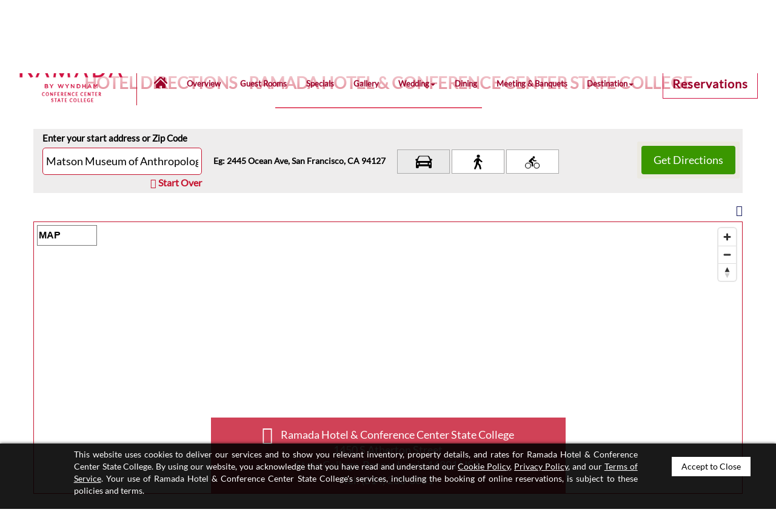

--- FILE ---
content_type: text/html; charset=UTF-8
request_url: https://www.ramadasc.com/directions/Matson+Museum+of+Anthropology%2C+409+Carpenter+Bldg.%2C+Curtin+Rd%2C+University+Park%2C+State+College%2C+Pennsylvania%2C+16802
body_size: 27540
content:
<!doctype html>
<html lang="en">

<head>
  <meta charset="utf-8">
  <meta http-equiv="X-UA-Compatible" content="IE=edge">
  <meta name="viewport" content="width=device-width, initial-scale=1">
  <script>
    var url = location.href;
    if (url.includes('?#')) {
        url = url.replace('?#', '?');
        window.open(url, '_self');
    }
    if (url.includes('#')) {
        url = url.replace('#', '');
        window.open(url, '_self');
    }
</script>
    <title>Map and Directions to our State College, PA Hotel | Ramada Hotel & Conference Center State College</title><meta http-equiv="Content-Type" content="text/html; charset=utf-8"/><meta name="ROBOTS" CONTENT="NOARCHIVE"/><meta name="description" content="Located at 1450 S Atherton Street, Ramada Hotel & Conference Center State College is easily accessible from all directions into the city. Get accurate driving directions and maps to Ramada Hotel & Conference Center State College" /><meta name="keywords" content="" />        <meta name="city" content="State College">
    <meta name="state" content="Pennsylvania">
    
    <!--                     <meta property="og:title" content="Map and Directions to our State College, PA Hotel | Ramada Hotel & Conference Center State College" >
     -->

            <meta property="og:title" content="Map and Directions to our State College, PA Hotel | Ramada Hotel & Conference Center State College" >
        <meta property="og:description" content="Located at 1450 S Atherton Street, Ramada Hotel & Conference Center State College is easily accessible from all directions into the city. Get accurate driving directions and maps to Ramada Hotel & Conference Center State College" >

        <meta property="og:type" content="article">
        <meta property="og:url" content="https://www.ramadasc.com/directions/Matson Museum of Anthropology, 409 Carpenter Bldg., Curtin Rd, University Park, State College, Pennsylvania, 16802" >
                    <meta property="og:image" content="https://www.ramadasc.com/gallery-images/properties/5/9/4/1550222953_directions_1.jpg">
            <meta name="twitter:image" content="https://www.ramadasc.com/gallery-images/properties/5/9/4/1550222953_directions_1.jpg">
                <meta property="og:site_name" content="Ramada Hotel & Conference Center State College" >

        <meta name="twitter:title" content="Map and Directions to our State College, PA Hotel | Ramada Hotel & Conference Center State College">
        <meta name="twitter:description" content="Located at 1450 S Atherton Street, Ramada Hotel & Conference Center State College is easily accessible from all directions into the city. Get accurate driving directions and maps to Ramada Hotel & Conference Center State College">
        <meta name="twitter:card" content="summary">
        <meta name="twitter:site" content="https://www.ramadasc.com/directions/Matson Museum of Anthropology, 409 Carpenter Bldg., Curtin Rd, University Park, State College, Pennsylvania, 16802" />

        <!--                         <meta property="og:description" content="Located at 1450 S Atherton Street, Ramada Hotel & Conference Center State College is easily accessible from all directions into the city. Get accurate driving directions and maps to Ramada Hotel & Conference Center State College" >
         -->
        <!-- Google Tag Manager -->
<script>(function(w,d,s,l,i){w[l]=w[l]||[];w[l].push({'gtm.start':
new Date().getTime(),event:'gtm.js'});var f=d.getElementsByTagName(s)[0],
j=d.createElement(s),dl=l!='dataLayer'?'&l='+l:'';j.async=true;j.src=
'https://www.googletagmanager.com/gtm.js?id='+i+dl;f.parentNode.insertBefore(j,f);
})(window,document,'script','dataLayer','GTM-P7DL6FR');</script>
<!-- End Google Tag Manager -->
  <link type="image/x-icon" href="https://www.ramadasc.com/assets/A/themes/ramadasc/img/favicon.ico" rel="shortcut icon" />
  <link href="https://www.ramadasc.com/assets/css/bootstrap.min.css" rel="stylesheet">
  <link href="https://www.ramadasc.com/assets/A/css/common.css" rel="stylesheet">
  <link href="https://www.ramadasc.com/assets/css/mapbox-gl.css" rel="stylesheet">
  <link href="https://www.ramadasc.com/assets/A/css/directions.css" rel="stylesheet">
  <link href="https://www.ramadasc.com/assets/A/themes/ramadasc/css/style.css" rel="stylesheet">
  <link href="https://www.ramadasc.com/assets/css/datepicker.css" rel="stylesheet">

  <style>
@media screen and (min-width: 992px) and (max-width: 1199px) {
   .book_btn{margin: 8px 0 0 6px;}
}
  .duration {
    font-size: 2em;
}
    .initialdhide {
      display: none;
    }

    .glyphicon {
      top: 3px;
    }

    .top18 {
      top: 10px
    }

    .padding26 {
      padding: 0 31px 0 0;
    }

    .padding10 {
      padding: 10px;
    }

    .dir_heading {
      color: #2f4665;
      font-weight: bold;
      font-size: 25px;
    }

    .room_home {
      margin: 0;
      display: inline-block;
      color: #475a20;
      cursor: pointer;
    }

    .room_home:hover {
      color: #475a20;
      text-decoration: none;
    }

    .inner_res .home_collapse {
      top: 50px;
    }

    .sign_bg {
      background: none;
    }

    .MT_5 {
      margin-top: -6px
    }

    .wide_cal {
      width: 93%;
    }

    @media screen and (min-width: 320px) and (max-width: 1199px) {
      .mobiletop-box-divs {
        display: block !important;
      }
    }

    @media screen and (min-width: 320px) and (max-width: 767px) {

      .reservation label,
      .panel-body {
        color: #475a20;
      }
    }

    .attentinada {
      background: #0563ae !important;
    }

    .marker1 {
      /*background-size: cover;*/
      width: 55px;
      height: 50px;
      /*border-radius: 50%;*/
      cursor: pointer;
    }

    .mapboxgl-popup {
      max-width: 270px;
    }

    #map_type {
      position: absolute;
      top: 5px;
      z-index: 9;
      padding: 6px 7px 6px 2px;
      font-size: 16px;
      font-weight: bold;
      text-transform: uppercase;
      left: 5px;
      background-color: white;
      /* width: auto; */
      /* display: flex; */
      /* justify-content: center; */
    }

    #marker {
      /* background-size: cover; */
      width: 70px;
      height: 70px;
      background-repeat: no-repeat;
      /* border-radius: 50%; */
      cursor: pointer;
      margin-top: -42px !important;
    }
	
	#bor_left ul {
   margin-left:10px;
   
}


.autocomplete-container {
  /*the container must be positioned relative:*/
  position: relative;
}

.autocomplete-container input {
  width: calc(100% - 43px);
  outline: none;
  
  border: 1px solid rgba(0, 0, 0, 0.2);
  padding: 10px;
  padding-right: 31px;
  font-size: 16px;
}

.autocomplete-items {
  position: absolute;
  border: 1px solid rgba(0, 0, 0, 0.1);
  box-shadow: 0px 2px 10px 2px rgba(0, 0, 0, 0.1);
  border-top: none;
  background-color: #fff;
   text-align: left;
  z-index: 99;
  top: calc(100% + 2px);
  left: 0;
  right: 0;
}

.autocomplete-items div {
  padding: 10px;
  cursor: pointer;
}

.autocomplete-items div:hover {
  /*when hovering an item:*/
  background-color: rgba(0, 0, 0, 0.1);
}

.clear-button {
  color: rgba(0, 0, 0, 0.4);
  cursor: pointer;
  
  position: absolute;
  right: 5px;
  top: 0;

  height: 100%;
  display: none;
  align-items: center;
}

.clear-button.visible {
  display: flex;
}

.clear-button:hover {
  color: rgba(0, 0, 0, 0.6);
}

.autocomplete-items .autocomplete-active {
  /*when navigating through the items using the arrow keys:*/
  background-color: rgba(0, 0, 0, 0.1);
}

  </style>

  <link rel="canonical" href="https://www.ramadasc.com/directions" />
</head>

<body>
<!-- Google Tag Manager (noscript) -->
<noscript><iframe src="https://www.googletagmanager.com/ns.html?id=GTM-P7DL6FR"
height="0" width="0" style="display:none;visibility:hidden"></iframe></noscript>
<!-- End Google Tag Manager (noscript) -->

  <div class="wrapper">
        <meta name="theme-color" content="#c5132e">
    <link rel="apple-touch-icon" href="https://www.ramadasc.com/assets/A/themes/ramadasc/img/touch-icon-iphone.png" />
    <link rel="apple-touch-icon" sizes="72x72" href="https://www.ramadasc.com/assets/A/themes/ramadasc/img/touch-icon-ipad.png" />
    <link rel="apple-touch-icon" sizes="114x114" href="https://www.ramadasc.com/assets/A/themes/ramadasc/img/touch-icon-iphone4.png" />
    <link rel="apple-touch-icon" sizes="144x144" href="https://www.ramadasc.com/assets/A/themes/ramadasc/img/touch-icon-retina-ipad.png" />
        <!-- Global site tag (gtag.js) - Google Analytics -->
    <script async src="https://www.googletagmanager.com/gtag/js?id=UA-134050861-1"></script>
    <script>
window.dataLayer = window.dataLayer || [];

function gtag() {
    dataLayer.push(arguments);
}
gtag('js', new Date());
gtag('config', 'UA-134050861-1');
    </script>
            <style>
.contactuslablebx {
    color: #f30000 !important;
}

.mobile0verviewinnwerdiv {
    height: auto !important;
    min-height: auto !important;
}

.colapsshoecontentlinkdiv,
.colapsshoecontentlinkdiv2 {
    display: none;
}

body {
    font-family: 'Lato';
    font-size: 16px;
    color: #000;
    font-weight: 400;
}

.overviewbar>li>a:hover {
    color: #000 !important;
}

.overviewbar>li>a:focus {
    color: #000 !important;
}

.header {
    background: -moz-linear-gradient(top, rgba(255, 255, 255, 0.8) 34%, rgba(255, 255, 255, 255.1) 98%, rgba(255, 255, 255, 0.2) 124%);
    /* FF3.6-15 */
    background: -webkit-linear-gradient(top, rgba(255, 255, 255, 0.8) 34%, rgba(255, 255, 255, 0.1) 98%, rgba(255, 255, 255, 0.2) 124%);
    /* Chrome10-25,Safari5.1-6 */
    background: linear-gradient(to bottom, rgba(255, 255, 255, 0.8) 34%, rgba(255, 255, 255, 0.1) 98%, rgba(255, 255, 255, 0.2) 124%);
    /* W3C, IE10+, FF16+, Chrome26+, Opera12+, Safari7+ */
    filter: progid:DXImageTransform.Microsoft.gradient(startColorstr='#c9000000', endColorstr='#03000000', GradientType=0);
    /* IE6-9 */
}

.home-mobileboxoverviews {
    padding-bottom: 0px !important;
}

.white {
    color: #fff !important;
}

.white:focus {
    color: #fff !important;
}

.white:hover {
    color: #fff !important;
}

.box_bg {
    min-height: 212px;
}

.slimScrollDiv h2,
.animatedheight h2 {
    color: #c5132e !important;
}

.viewmore {
    font-family: candara;
}

.socialpos {
    left: 0%
}

.social-circle em {
    color: #fff;
}

.centermein {
    bottom: 0px;
}

.room_home {
    color: #fff;
}

.bg_collapse>li {
    margin-bottom: 0px !important;
}

.room_home:hover {
    color: #fff !important;
}

.mainmen {
    margin: 0px 0 0 0 !important;
}

#form_sixplusbooking select {
    background: #fff !important;
    color: #555 !important;
}

.colapsshoecontentlinkdiv {
    bottom: -10px;
}

.colapsshoecontentlinkdiv2 {
    bottom: -10px;
}

.PDP>.customedeatetimesin,
.customedeatetimesout {
    height: auto !important;
    border-radius: 0px !important;
}

.colapsshoecontentlinkdiv span,
.colapsshoecontentlinkdiv2 span {
    border: 1px solid #c5132e;
    padding: 11px 35px;
}

.home_res {
    background: -moz-linear-gradient(top, rgba(0, 0, 0, 0.3) 34%, rgba(0, 0, 0, 0.1) 98%, rgba(255, 255, 255, 0.2) 124%);
    background: -webkit-linear-gradient(top, rgba(0, 0, 0, 0.3) 34%, rgba(0, 0, 0, 0.1) 98%, rgba(0, 0, 0, 0.2) 124%);
    background: linear-gradient(to bottom, rgba(0, 0, 0, 0.3) 34%, rgba(0, 0, 0, 0.1) 98%, rgba(0, 0, 0, 0.2) 124%);
}

@media screen and (min-width: 1001px) and (max-width: 2500px) {
    .home_collapse {
        max-height: 300px;
        overflow-y: scroll;
    }
}

@media screen and (min-width: 1000px) and (max-width: 2500px) {
    .floating {
        bottom: 0;
        position: absolute;
        width: 100%;
        z-index: 2;
    }

    body {
        padding-bottom: 982px;
    }
}

@media screen and (max-width: 1199px) {
    .home_res {
        bottom: 0px !important;
    }

    .centermein {
        bottom: 113px;
    }
}

@media screen and (min-width: 1000px) and (max-width: 1200px) {
    body {
        padding-bottom: 982px;
    }
}

.selectdiv {
    width: 90%;
}

@media screen and (max-width: 1199px) and (min-width: 320px) {
    .colapsshoecontentlinkdiv {
        margin-left: -68px !important;
    }

    .colapsshoecontentlinkdiv2 {
        margin-left: -68px !important;
    }
}

@media screen and (max-width: 980px) and (min-width: 768px) {
    .res_bg_web {
        width: 70%;
    }
}

@media screen and (max-width: 991px) {
    .home_collapse {
        width: 80%;
        margin: 0 10%;
    }

    body {
        padding-bottom: 40px;
    }
}

@media screen and (max-width: 767px) {
    .w130 {
        width: 49% !important;
    }

    .home_collapse {
        width: 65%;
        margin: 0 17.5%;
    }
}

@media screen and (max-width: 500px) {
    .home_collapse {
        width: 100%;
        margin: 0 auto;
    }
}

.wide_cal {
    width: 100%;
}

@media screen and (max-width: 1500px) and (min-width: 1200px) {
    header.smaller .reservation {
        width: 100% !important;
        margin: 0 40px;
    }
}

@media (min-width: 1200px) {
    header.smaller .reservation {
        width: 80%;
    }
}

.arrowbg {
    padding: 8px 12px 9px !important;
}

@media screen and (max-width: 991px) {
    .floating {
        padding-top: 60px;
    }
}

@media screen and (max-width: 1199px) and (min-width: 768px) {
    .socialpos {
        left: 0% !important;
    }
}
    </style>
    <script type="text/javascript" src="https://www.ramadasc.com/assets/js/classie.js"></script>
    <script src="https://www.ramadasc.com/assets/themes/ramadasc/js/classie.js"></script>
    <link href="https://www.ramadasc.com/assets/A/themes/ramadasc/css/myfont.css" rel="stylesheet">
    <script>
function init() {
    window.addEventListener('scroll', function(e) {
        var distanceY = window.pageYOffset || document.documentElement.scrollTop,
            shrinkOn = 1000,
            header = document.querySelector("header");
        if (distanceY > shrinkOn) {
            classie.add(header, "smaller");
        } else {
            if (classie.has(header, "smaller")) {
                classie.remove(header, "smaller");
            }
        }
    });
}
window.onload = init();
    </script>
    <div class="row bgwhite topalert clearfix top-header-msg-bar">
        <div class="col-lg-12 text-center PT10 PB10 F16 msg-content">
            <p><strong>The Ramada Conference Center is Now Hiring!! </strong></p> <a href="https://www.indeed.com/cmp/Ramada-State-College-&-Conference-Center" target="_blank" alt="Click Here For More Information And To Apply" title="Click Here For More Information And To Apply" class="apply-link">Click Here For More Information And To Apply</a>
        </div>
    </div>
    <input type="hidden" value="1" id="child_age_limit" />
    <div class="mobiletop-box-divs">
                <a href='tel:(814)-238-3001' title="Phone">
            <span class="mobile-phone-span"> </span> <span class="hide">Call: (814)-238-3001</span>
        </a>
        <a class="logo-mob" href="https://www.ramadasc.com/" title="Ramada Hotel & Conference Center State College 
		- 1450 S Atherton Street, State College, Pennsylvania		16801">
            <img style="max-width:50%;" src="https://www.ramadasc.com/assets/A/themes/ramadasc/img/logo1.png" alt="Ramada Hotel & Conference Center State College 
		- 1450 S Atherton Street, State College, 
		Pennsylvania 16801" title="Ramada Hotel & Conference Center State College - 1450 S Atherton Street,
		State College, Pennsylvania 16801" /></a>
        <div class="mobile-phone-nav-dropdown">
            <span class="link-navmobile-box" data-target=".mobilenavtab" data-toggle="collapse"></span>
            <div class="mobilenavtab collapse">
                <ul class="mobilenavigations">
                    <li class="home-nav-tab-mobile"><a href="https://www.ramadasc.com/" title="Home" class="homemob"><span class="glyphicon glyphicon-home F19"></span>Home</a></li>
                                        <li class="  overview-nav-tab-mobile"><a href="https://www.ramadasc.com/overview" title="Overview" class="overviewmob"><span class="glyphicon glyphicon-info-sign F16"></span>Overview</a></li>
                                                                                <li >
                        <a href="https://www.ramadasc.com/guestrooms" title="Guest Rooms" class="directionmob">
                            <span class="fa fa-bed F16"></span>Guest Rooms</a>
                    </li>
                                                            <li class=" innsight-nav-tab-mobile"><a href="https://www.ramadasc.com/reviews" title="Reviews" class="innsightmob">
                            <span class="glyphicon glyphicon-bullhorn F18"></span>Reviews</a>
                    </li>
                                                            <li ><a href="https://www.ramadasc.com/packages" title="Specials"><span class="glyphicon glyphicon-gift F16"></span>Specials</a></li>
                                                                                <li class=" gallery-nav-tab-mobile"><a href="https://www.ramadasc.com/gallery" title="Gallery" class="gallerymob"><span class="glyphicon glyphicon-picture F16"></span>Gallery</a></li>
                                                            <li class="dropdown destination-nav-tab-mobile">
                        <a href="javascript:void(0);" class="destinationmob mob-other-linktoggle" title="Wedding"><span class="fa fa-heart F16"></span>Wedding <span class="caret"></span></a>
                        <ul class="dropdown-menu-mobile collapse">
                            <li >
                                <a href="https://www.ramadasc.com/rehearsal-dinners" title="Wedding Inquiry">Wedding Inquiry</a>
                            </li>
                            <li >
                                <a href="https://www.ramadasc.com/wedding-gallery" title="Wedding Gallery">Wedding Gallery</a>
                            </li>
                            <!--<li >
                                <a href="https://www.ramadasc.com/wedding-menus" title="Wedding Menus">Wedding Menus</a></li>-->
                            <!--li><a href="https://www.ramadasc.com/assets/A/themes/ramadasc/img/Catering-Menu.pdf" target="_blank" title="Office Park Catering">Office Park Catering</a></li-->
                            <li >
                                <a href="https://www.ramadasc.com/policies-and-amenities" title="Wedding Policies / Reception Amenities"> Wedding Policies / Reception Amenities </a>
                            </li>
                        </ul>
                    </li>
                    <li>
                        <a href="https://www.celebritiesbarandgrill.com/" target="_blank" title="Dining"><span class="glyphicon glyphicon-cutlery F16"></span>Dining </a>
                        <!-- <ul class="dropdown-menu-mobile collapse">
                            <li ><a target="blank" href="https://www.celebritiesbarandgrill.com/" title="Restaurant">Restaurant</a></li>
                            <li><a href="https://www.ramadasc.com/assets/A/themes/ramadasc/img/Catering-Menu.pdf" target="_blank" title="Office Park Catering">Office Park Catering</a></li>
                        </ul> -->
                    </li>
                    <li class=""><a href="https://www.ramadasc.com/meeting-banquets" title="Meeting & Banquets"><span class="fa fa-users F18"></span>Meeting & Banquets</a></li>
                                        <li class="dropdown destination-nav-tab-mobile">
                        <a href="javascript:void(0);" class="destinationmob mob-other-linktoggle" title="Destination"><span class="glyphicon glyphicon-map-marker F16"></span>Destination <span class="caret"></span></a>
                        <ul class="dropdown-menu-mobile collapse">
                                                        <li ><a href="https://www.ramadasc.com/State-College-attractions" title="State College Attractions">Attractions</a></li>
                                                                                                                <li ><a href="https://www.ramadasc.com/weather" title="Weather">Weather</a></li>
                                                                                                                                            <li>
                                <a href="https://university-park-airport.com/" target="_blank" title="University Park Airport">University Park Airport</a>
                            </li>
                        </ul>
                    </li>
                                                            <li class="active"  class="direction-nav-tab-mobile"><a href="https://www.ramadasc.com/directions" title="Directions" class="directionmob"><span class="glyphicon glyphicon-screenshot F16"></span>Directions</a></li>
                                        <!--                         <li  class="cantact-nav-tab-mobile"><a href="https://www.ramadasc.com/contact-us" title="Contact Us" class="contactmob"><span class="glyphicon glyphicon-envelope F18"></span>Contact Us</a></li>
                     -->
                    <!--li><a href="https://www.ramadasc.com/assets/A/themes/ramadasc/img/Catering-Menu.pdf" title="Catering Menu" target="_blank">
                            <img src="https://www.ramadasc.com/assets/A/themes/ramadasc/img/catering3.png" alt="Catering">Catering</a></li-->
                    <li class="reservation-nav-tab-mobile" style="background:#3f9500;">
                        <a href="https://www.ramadasc.com/reservations" target="_blank" title="Reservations" class="resrvationmob white">
                            <span class="fa fa-calendar-check-o F16"></span>Reservations</a>
                    </li>
                                                            <li  class="direction-nav-tab-mobile">
                        <a href="https://www.indeed.com/cmp/Ramada-State-College-&-Conference-Center" target="_blank" title="Jobs" class="directionmob">
                            <span class="glyphicon glyphicon-briefcase F16"></span>Jobs</a>
                    </li>
                                                                                                    <li  class="direction-nav-tab-mobile">
                        <a href="https://www.ramadasc.com/faq" title="FAQ" class="directionmob">
                            <span class="glyphicon glyphicon-question-sign  F16"></span>FAQ</a>
                    </li>
                                        <li  class="direction-nav-tab-mobile">
                        <a href="https://www.ramadasc.com/sitemap" title="Sitemap" class="directionmob">
                            <span class="glyphicon glyphicon-th-list F16"></span>Sitemap</a>
                    </li>
                                        <li  class="direction-nav-tab-mobile">
                        <a href="https://www.ramadasc.com/ada-accessibility-amenities-services-facilities" title="Accessibility">
                            <span class="fa fa-wheelchair F16"></span>Accessibility</a>
                    </li>
                                        <li  class="direction-nav-tab-mobile">
                        <a href="https://www.ramadasc.com/cookies" title="Cookie Policy" class="directionmob">
                            <span class="glyphicon glyphicon-lock F16"></span>Cookie Policy</a>
                    </li>
                    <li  class="direction-nav-tab-mobile">
                        <a href="https://www.ramadasc.com/privacy-policy" title="Privacy Policy" class="directionmob">
                            <span class="glyphicon glyphicon-link F16"></span>Privacy Policy</a>
                    </li>
                    <li  class="direction-nav-tab-mobile">
                        <a href="https://www.ramadasc.com/terms-conditions" title="Terms & Conditions" class="directionmob">
                            <span class="glyphicon glyphicon-text-width  F16"></span>Terms & Conditions</a>
                    </li>
                </ul>
            </div>
        </div>
    </div>
    <header>
        <div class="white header hidden-sm hidden-xs hidden-md col-lg-12 col-md-12" role="banner">
            <div class="col-lg-12 col-sm-12 col-xs-12 top_bg1 P0">
                <div class="col-lg-12 col-md-12 col-sm-12 col-xs-12 hidden-sm hidden-xs clearfix text-right">
                    <div class="reserspl MT10 MB10">
                        <a href="https://www.ramadasc.com/reservations" target="_blank" title="Reservations">Reservations</a>
                        <!--<p class="reser_text">Best Rates Guaranteed</p>-->
                    </div>
                </div>
                <div class="col-lg-12 col-sm-12 col-xs-12 top_bg1 P0">
                    <div class="custom-hidden-tblt col-lg-12 col-md-12 P0">
                                                <div class="col-lg-2 col-md-2 col-sm-2 lgo_here text-center">
                            <a href="https://www.ramadasc.com/" title="Ramada Hotel & Conference Center State College -
            1450 S Atherton Street, State College,
            Pennsylvania 16801">
                                <img src="https://www.ramadasc.com/assets/A/themes/ramadasc/img/logo1.png" alt="Ramada Hotel & Conference Center State College - 1450 S Atherton Street, 
            State College, Pennsylvania 16801" title="Ramada Hotel & Conference Center State College - 1450 S Atherton Street, State College, 
            Pennsylvania 16801" class="logoborder" /></a>
                        </div>
                        <div class="col-lg-10 col-md-10 col-sm-12 col-xs-12 P0 mainmen" role="navigation">
                            <ul class="top-nav-ul nav navbar-nav ML5_home nav_one bromenu">
                                <li class="home-nav-tab"><a href="https://www.ramadasc.com/" title="HOME"><img src="https://www.ramadasc.com/assets/A/themes/ramadasc/img/home1.png" class="home" alt="Home" /><span class="hide"></span></a></li>
                                                                <li class=""><a class="TD" href="https://www.ramadasc.com/overview" title="Overview">Overview</a></li>
                                                                                                                                <li >
                                    <a href="https://www.ramadasc.com/guestrooms" title="Guest Rooms">Guest Rooms</a>
                                </li>
                                                                <!--                     <li class=""><a href="https://www.ramadasc.com/reviews" title="Reviews"><span>Reviews</span></a></li>
                -->
                                                                <li ><a href="https://www.ramadasc.com/packages" title="SPECIALS">Specials</a></li>
                                                                                                                                <li class=" other-nav-tab">
                                    <a href="https://www.ramadasc.com/gallery" title="Gallery"><span>Gallery</span>
                                        <span class="pictureicons"></span></a>
                                </li>
                                                                                                <li class="dropdown">
                                    <a href="#" class="dropdown-toggle" data-toggle="dropdown" title="Wedding"><span>Wedding</span><span class="caret"></span></a>
                                    <ul class="dropdown-menu">
                                        <li >
                                            <a href="https://www.ramadasc.com/rehearsal-dinners" title="Wedding Inquiry">Wedding Inquiry </a>
                                        </li>
                                        <li >
                                            <a href="https://www.ramadasc.com/wedding-gallery" title="Wedding Gallery">Wedding Gallery</a>
                                        </li>
                                        <!--<li >
                                            <a href="https://www.ramadasc.com/wedding-menus" title="Wedding Menus">
											Wedding Menus</a></li>-->
                                        <li >
                                            <a href="https://www.ramadasc.com/policies-and-amenities" title="Wedding Policies / Reception Amenities"> Wedding Policies / <br />Reception Amenities </a>
                                        </li>
                                    </ul>
                                </li>
                                <li>
                                    <a target="_blank" href="https://www.celebritiesbarandgrill.com/" title="Dining"><span>Dining</span></a>
                                    <!-- <ul class="dropdown-menu">
                                        <li ><a target="blank" href="https://www.celebritiesbarandgrill.com/" title="Restaurant">Restaurant</a></li>
                                        <li><a href="https://www.ramadasc.com/assets/A/themes/ramadasc/img/Catering-Menu.pdf" target="_blank" title="Office Park Catering">Office Park Catering</a></li>
                                    </ul> -->
                                </li>
                                <li class=""><a href="https://www.ramadasc.com/meeting-banquets" title="Meeting & Banquets">Meeting & Banquets</a></li>
                                                                <li class="dropdown">
                                    <a href="#" class="dropdown-toggle" data-toggle="dropdown" title="Destination"><span>Destination</span><span class="caret"></span></a>
                                    <ul class="dropdown-menu">
                                                                                <li >
                                            <a href="https://www.ramadasc.com/State-College-attractions" title="State College Attractions">Attractions</a>
                                        </li>
                                                                                                                                                                <li >
                                            <a href="https://www.ramadasc.com/weather" title="Weather">Weather</a>
                                        </li>
                                                                                                                                                                                                        <li>
                                            <a href="https://university-park-airport.com/" target="_blank" title="University Park Airport">University Park Airport</a>
                                        </li>
                                    </ul>
                                </li>
                                                                <!--li><a href="https://www.ramadasc.com/assets/A/themes/ramadasc/img/Catering-Menu.pdf" title="Catering Menu" target="_blank">Catering</a></li-->
                                <!--                                     <li class=""><a href="https://www.ramadasc.com/contact-us" title="Contact Us">Contact Us</a></li>
                                 -->
                            </ul>
                        </div>
                    </div>
                </div>
            </div>
        </div>
        <div class="clearfix"></div>
                <section>
            <div class="PR">
                <div class="innerheader">
                    <p><span class="red-box">USE THIS INTERACTIVE MAP TO FIND OUR STATE COLLEGE, PENNSYLVANIA HOTEL</span></p>
                </div>                <img src="https://www.ramadasc.com/gallery-images/properties/5/9/4/1550222953_directions_1.jpg" alt="USE THIS INTERACTIVE MAP TO FIND OUR STATE COLLEGE, PENNSYLVANIA HOTEL" class="W100 hidden-sm hidden-xs" title="USE THIS INTERACTIVE MAP TO FIND OUR STATE COLLEGE, PENNSYLVANIA HOTEL" />
                <img src="https://www.ramadasc.com/gallery-images/properties/5/9/4/1550222953_directions1_2.jpg" alt="USE THIS INTERACTIVE MAP TO FIND OUR STATE COLLEGE, PENNSYLVANIA HOTEL" class="W100 hidden-lg hidden-md" title="USE THIS INTERACTIVE MAP TO FIND OUR STATE COLLEGE, PENNSYLVANIA HOTEL" />
            </div>
        </section>
                <div class="clearfix"></div>
        <div class="PR hidden-sm hidden-xs">
            <div class="booktxtsec">
                <span class="bigfon">BOOK NOW</span>
            </div>
        </div>
        <div class="clearfix"></div>
        <form class="home_res notranslate" action="https://www.ramadasc.com/reservations" method="post" name="get_header_avaibility" id="get_header_avaibility" role="form">
            <div class="col-lg-12 col-sm-12 col-md-12 col-xs-12  res_bg res_bg_web P0 MT10_md">
                <div class="visible-xs visible-sm res_heading text-center col-sm-10 col-sm-offset-1">
                    <div class="bookhead text-center ">BOOK NOW</div>
                </div>
                <div class="clearfix"></div>
                <div class="reservation clearfix check_home_w">
                    <div class="logoDN col-lg-1 col-md-1 hidden-md hidden-sm hidden-xs width15">
                        <a class="logo_inn" href="https://www.ramadasc.com/" title="Ramada Hotel & Conference Center State College -
						1450 S Atherton Street, State College, Pennsylvania						16801">
                            <img src="https://www.ramadasc.com/assets/A/themes/ramadasc/img/logo1.png" alt="Ramada Hotel & Conference Center State College - 1450 S Atherton Street, State College, Pennsylvania 16801" title="Ramada Hotel & Conference Center State College - 1450 S Atherton Street, State College, Pennsylvania 16801" />
                        </a>
                    </div>
                    <div class="col-lg-12 col-md-12 nopad clearfix width70 Padding10">
                        <div class=" border_rightnew top_new margin30 col-lg-3 col-md-3 col-sm-6 col-xs-6 PR  col-lg-offset-0  col-md-offset-0 col-sm-offset-0 MT10 MB10 width23 gocent">
                            <span class="color_w_home  checktxt LFbold">ARRIVAL DATE</span>
                            <span class="wide_cal" title="ENTER ARRIVAL DATE">
                                <span class="customedeatetimesin text-center">
                                    <span class="monthcheck">Dec</span>
                                    <span class='F20_check'>20</span>
                                </span>
                                <label for="dpd1" style="position: absolute; left: -9999px;">Enter Check In</label>
                                <input id="dpd1" readonly="readonly" name="room_check_in" class="form-control checkincustometime" value="12/20/2025">
                                <span class="add-on"></span>
                            </span>
                        </div>
                        <div class="border_rightnew1 top_new margin30 col-lg-3 col-md-3 col-sm-6 col-xs-6 col-lg-offset-0 col-sm-offset-0 col-md-offset-0 PR MT10 MB10 width23 gocent">
                            <span class="color_w_home  checktxt LFbold ">DEPARTURE DATE</span>
                            <span class="wide_cal" title="ENTER DEPARTURE DATE">
                                <span class="customedeatetimesout text-center">
                                    <span class="monthcheck">Dec</span>
                                    <span class="F20_check">21</span>
                                </span>
                                <label for="dpd2" style="position: absolute; left: -9999px;">Enter Check Out</label>
                                <input id="dpd2" readonly="readonly" name="room_check_out" class="form-control checkincustometime" value="12/21/2025">
                                <span class="add-on"></span>
                            </span>
                        </div>
                        <div class="clearfix visible-sm htt col-12"></div>
                        <div class="col-lg-4 col-md-4 col-sm-12 col-xs-12 P0 text-center col-sm-offset-0 col-lg-offset-0 col-md-offset-0 width28 MT10">
                            <div class="col-lg-12 col-md-12 col-sm-12 col-xs-12 text-center P0">
                                <div class="tab_room col-lg-offset-0 col-md-offset-0 col-sm-offset-0 col-xs-offset-0 pullme clearfix">
                                    <div class="col-lg-4 col-md-4 col-sm-4 col-xs-4 P0 smwid">
                                        <div class=" ML5 selectdiv">
                                            <label style="position: absolute; left: -9999px;" for="no_of_rooms">no_of_room</label>
                                            <select class="STD text-center" id="no_of_rooms" name="no_of_room" title="No. of Rooms" onchange="room_plus_marketing();">
                                                <option value="1" >1 Room</option>
                                                <option value="2" >2 Rooms</option>
                                                <option value="3" >3 Rooms</option>
                                                <option value="4" >4 Rooms</option>
                                                <option value="5" >5 Rooms</option>
                                                <option value="6">6+ Rooms</option>
                                            </select>
                                        </div>
                                    </div>
                                    <div class="col-lg-4 col-md-4 col-sm-4 col-xs-4 P0 smwid">
                                        <div class=" ML5 selectdiv">
                                            <label style="position: absolute; left: -9999px;" for="no_of_adult">no_of_adult</label>
                                            <select class="STD text-center" id="no_of_adult" name="no_of_adult" title="No. of Adults">
                                                <option value="1" >1 Adult</option>
                                                <option value="2" selected="selected" >2 Adults</option>
                                                <option value="3" >3 Adults</option>
                                                <option value="4" >4 Adults</option>
                                                <option value="5" >5 Adults</option>
                                            </select>
                                        </div>
                                    </div>
                                    <div class="col-lg-4 col-md-4 col-sm-4 col-xs-4 P0 smwid">
                                        <div class=" ML5 selectdiv">
                                            <label style="position: absolute; left: -9999px;" for="no_of_child">no_of_child</label>
                                            <select class="STD text-center" id="no_of_child" name="no_of_child" title="No. of Children">
                                                <option value="0" >0 Children</option>
                                                <option value="1" >1 Child</option>
                                                <option value="2" >2 Children</option>
                                                <option value="3" >3 Children</option>
                                                <option value="4" >4 Children</option>
                                                <option value="5" >5 Children</option>
                                            </select>
                                        </div>
                                    </div>
                                </div>
                            </div>
                            <div class="clearfix"></div>
                        </div>
                        <div class="col-lg-2 col-md-2 col-sm-12 col-xs-12  text-sm-center  MT10 MB20_mob MB20_tab width15">
                            <button type="submit" class="btn btn-success  pdr" formtarget="_blank" role="button">Search </button>
                        </div>
                    </div>
                </div>
            </div>
        </form>
    </header>
    <div class="col-sm-12 col-xs-12  text-xs-center  hidden-lg hidden-md white notranslate">
        <a class="btn btn-success  white pdr checkbut checkavail" href="#get_header_avaibility">
            <span class="fa fa-calendar-check-o F20 MR10"></span>RESERVATIONS
        </a>
    </div>
    <div class="clearfix"></div>
    <div class="clearfix fontresize" role="main">    <div class="col-lg-12 col-md-12 col-sm-12 col-xs-12 P0">
      <div class="container P0 main-bg-white">
        <h1 id="info" class="text-center h1_sister">Hotel Directions - Ramada Hotel & Conference Center State College</h1>
        <div class="bar"></div>
        <div class="scrollspy-example PR messagebg" data-target="#navbar-example2" data-spy="scroll">
          
          <!-- Messages starts -->
                    <!-- Messages End -->

          <div id="error" style="display:none; text-align:center; padding:5px;" class="flash_msg error bdrgreen_1pt red"></div>
          <div class="clearB"></div>
        </div>

        <div class="clearfix"></div>

        <div class="direction F18 grey MB15">
          <div class="col-lg-3 map_to_box col-xs-12 col-sm-7 text-xs-center">
            <span class="col-lg-12 col-xs-12 col-sm-12 F16 P0 PB5">
              <strong>Enter your start address or Zip Code</strong></span>
            <div class="clearfix PB5"></div>
            <label for="fromAddress" style="position: absolute; left: -9999px;">Zip Code</label>
            <input type="text" name="fromAddress" autocomplete="off" id="fromAddress" value='' />
            <div class="autocomplete-container" id="autocomplete-container"></div>
            <div class="clearfix"></div>
            <span class="startover text-right col-lg-12 P0">
              <a href="javascript:location.reload();"><strong><em class="fa fa-angle-double-left"></em> Start Over</strong></a>
            </span>
          </div>

          <div class="col-lg-3 col-xs-12 col-sm-5 F14 bg_img F12sm">
            <span><strong>Eg: 2445 Ocean Ave, San Francisco, CA 94127</strong></span>
          </div>

          <div class="clearfix hidden-md hidden-lg"></div>

          <div class="col-lg-4 map_trans col-xs-12 col-sm-8 text-xs-center PR10">
            <a href="javascript:void('0');" onclick="setMode('DRIVING');" class="car car_active" title="Driving" id="DRIVING">
              <span class="hide">Car Driving Directions</span>
            </a>
            <a href="javascript:void('0');" onclick="setMode('WALKING');" class="walk" title="Walking" id="WALKING">
              <span class="hide">Walking Directions</span>
            </a>
            <a href="javascript:void('0');" onclick="setMode('BICYCLING');" class="cycle" title="Bicycling" id="BICYCLING">
              <span class="hide">Bicycling Directions</span>
            </a>
                        <!-- <a href="javascript:void('0');" onclick="setMode('TRANSIT');" class="bus" title="Transit" id="TRANSIT">
              <span class="hide">Transit Directions</span>
            </a> -->
            <input id="modeType" type="hidden" value="">
          </div>

          <div class="col-lg-1 col-xs-12 PT5 col-sm-4 text-xs-center PB10 notranslate">
            <div class="book_btn">
              <input onclick="calcRouteDirection();" type="button" class="hvr-sweep-to-right but_bg white" value="Get Directions" />
            </div>
          </div>
          <div class="clearfix"></div>
        </div>

        <div style="display:none;" id="printmap" class="link newdirect text-left">
                    <input type="hidden" value="http://maps.google.com/maps?f=d&amp;source=s_d&amp;daddr=State College,Pennsylvania,USA&amp;ie=UTF8&amp;layer=c&amp;pw=2" id="map_addr" />
          <input type="hidden" value="" id="short_desc" />
          <input type="hidden" value="Ramada Hotel & Conference Center State College" id="prop_name" />
          <input type="hidden" value="State College" id="pcity_name" />
          <input type="hidden" value="Pennsylvania" id="pstate_name" />
          <input type="hidden" value="1450 S Atherton Street" id="location" />
          <input type="hidden" value="driving" id="mode" />

          <!-- id insert is change with inserttt bcz google print api not working and new print method is introduced here -->
          <a href="javascript:void(0)" id="inserttt" class="link pull-right MB10" onclick="PrintElem('#printRoute')">
            <span class="glyphicon glyphicon-print F18 R15" style="color:#181c5e;"></span><span class="hide">Print Map</span>
          </a>
        </div>

        <div class="col-lg-12 col-md-12 col-sm-12 col-xs-12 P0">
          <div class="col-lg-6 col-md-6 col-sm-6 text-center" id="direction_div_show" style="display:none;">
                          <h2 class="M10 F25">
                <em class="fa fa-building-o MR10 F35"></em>
                <span id="to_address_show"></span>
                <span class="hide">to location</span>
              </h2>
              <em class="fa fa-arrows-v F82"></em>
              <h2 class="M10 F25">
                <em class="fa fa-map-marker MR10 F39"></em>
                <span id="from_address_show"></span>
                <span class="hide">from location</span>
              </h2>
                      </div>

          <div id="bor_left" class="col-lg-6 col-md-6 col-sm-6 initialdhide MB20" style=" height:auto;">
            <span id="directions"></span>
          </div>

          <div id="printRoute" class="hidden"></div>
          <a href="" target="_blank" style="display:none;" id="downloadsSteps" download>Download</a>
          <div>

            <div id="map" class="col-lg-6 initialmapwd" style="height:450px;width:100%;padding:0;">
              <label for="map_type" class="sr-only">Map Type</label>
              <select onchange="changeMapType()" id="map_type" class="select-selected">
                <option value="streets-v10">Map</option>
                <option value="satellite-v9">Satellite</option>
              </select>
            </div>

            <div class="pop_address text-center">
              <span class="F18 PR"><em class="fa fa-mobile F30 PR10 icons" aria-hidden="true"></em>
                Ramada Hotel & Conference Center State College<br />
                1450 S Atherton Street <br /> State College, Pennsylvania  16801 USA <br />
              </span>
              Tel: <a href="tel:(814)238-3001 ">(814) 238-3001</a> <br />
                          </div>

            <div class="clearfix PB20"></div>
            <div class="clearfix"></div>
            <!-- div id="street-view" class="col-lg-6 initialmapwd" style="height:450px;width:100%;padding:0;"></div-->
          </div>
        </div>

              </div>
    </div>
  </div>
  <div class="clearfix "></div>

  <script type='text/javascript' src="https://www.ramadasc.com/assets/js/jquery.min.js"></script>
<script type="text/javascript" src="https://www.ramadasc.com/assets/js/classie.js"></script>
<script type='text/javascript'>
$(document).ready(function() {
    $(window).scroll(function() {
        if ($(this).scrollTop() > 100) {
            $('#scroll').fadeIn();
        } else {
            $('#scroll').fadeOut();
        }
    });
    $('#scroll').click(function() {
        $("html, body").animate({
            scrollTop: 0
        }, 600);
        return false;
    });
});
</script>
</div>

<div class="clearfix"></div>
<div class="floating fontresize" role="contentinfo">
    <footer>
        <section class="mainfoot">
            <div class="clearfix"></div>
            <div class="col-lg-12 col-md-12 col-sm-12 col-xs-12 text-center socialpos MB20">
                <div class="connect">CONNECT WITH US </div>
                <ul class="social-icons">                    <li><a href="https://www.facebook.com/ramada01643/" rel="nofollow" target="_blank" class="social-icon" title="Facebook" onclick="_gaq.push(['_trackEvent', 'Social Media Icon', 'Click', 'Facebook']);" onkeypress="_gaq.push(['_trackEvent', 'Social Media Icon', 'Click', 'Facebook']);"><span class="hide">Follow Ramada Hotel & Conference Center State College</span><em class="fa fa-facebook"></em></a></li>
                                                                                                                                            <li><a target="_blank" href="https://www.yelp.com/biz/ramada-hotel-and-conference-center-by-wyndham-state-college-state-college" rel="nofollow" class="social-icon " title="Yelp" onclick="_gaq.push(['_trackEvent', 'Social Media Icon', 'Click', 'Yelp']);" onkeypress="_gaq.push(['_trackEvent', 'Social Media Icon', 'Click', 'Yelp']);"><span class="hide">Follow Ramada Hotel & Conference Center State College</span><em class="fa fa-yelp"></em></a></li>
                                                            <li><a id="trip_advisor" href="https://www.tripadvisor.com/Hotel_Review-g53755-d96846-Reviews-Ramada_Hotel_Conference_Center_by_Wyndham_State_College-State_College_Pennsylvania.html" rel="nofollow" target="_blank" class="social-icon" title="TripAdvisor" onclick="_gaq.push(['_trackEvent', 'Social Media Icon', 'Click', 'TripAdvisor']);" onkeypress="_gaq.push(['_trackEvent', 'Social Media Icon', 'Click', 'TripAdvisor']);"><span class="hide">Follow Ramada Hotel & Conference Center State College</span><em class="fa fa-tripadvisor"></em></a></li>
                                                                                                    <li><a class="social-icon" href="https://www.instagram.com/ramadaconferencehotelsc/" rel="nofollow" target="_blank" title="Instagram" onclick="_gaq.push(['_trackEvent', 'Social Media Icon', 'Click', 'Pinterest']);" onkeypress="_gaq.push(['_trackEvent', 'Social Media Icon', 'Click', 'Instagram']);"><span class="hide">Follow Ramada Hotel & Conference Center State College</span><em class="fa fa-instagram"></em></a></li>
                                                        </ul>
            </div>
            <div class="clearfix"></div>
            <div class="container MB20">
                <div class="col-lg-12 col-md-12 col-sm-12 col-xs-12 text-center bottomborder">
                    <div class="col-lg-4 col-md-4 col-sm-4 col-xs-12 MB10 MT10">
                        <div class="googleTranslate-borderbtn"><style>
	.googleTranslate-bgbtn .goog-te-gadget-simple {
		background: #fff !important;
		color: #000 !important;
		padding: 15px !important;
	}

	.googleTranslate-bgbtn .goog-te-gadget-simple span {
		display: flex;
		gap: 5px;
	}

	.googleTranslate-borderbtn .goog-te-gadget-simple {
		background: transparent;
		/*color: #fff;*/
		border: 1px solid #fff;
	}

	/* Position the Google Translate dropdown */
	#goog-te-gadget {
		position: relative;
	}

	#goog-te-gadget .goog-te-menu-frame {
		position: absolute;
		top: 100%;
		/* Position it below the button */
		left: 0;
		/* Align it with the left edge of the button */
		z-index: 1000;
		/* Ensure it appears above other content */
	}



	/* Optional: Adjust the width */
	#goog-te-gadget .goog-te-menu-frame {
		width: 200px;
		/* Set width as needed */
	}

	#google_translate_element {
		/*margin: 20px;*/
	}
</style>
<div id="google_translate_element" title="Languages"></div>
<script type="text/javascript">
	setTimeout(() => {
		document.querySelector('.skiptranslate').addEventListener('click', () => {
			console.log("DDDDDDONNNNNE");
		})
	}, 3000);

	function googleTranslateElementInit() {
		// Initialize Google Translate
		new google.translate.TranslateElement({
			pageLanguage: 'en',
			includedLanguages: 'ar,bn,de,en,es,fr,hi,it,ja,ko,nl,pt,ru,tr,vi,zh-CN',
			layout: google.translate.TranslateElement.InlineLayout.SIMPLE
		}, 'google_translate_element');

		// Use MutationObserver to handle changes and update dropdown text
		const observer = new MutationObserver(function (mutations) {
			mutations.forEach(function (mutation) {
				// Update button text
				const button = document.querySelector('.goog-te-gadget-simple');
				if (button) {
					const defaultLanguageText = getDefaultLanguageText();
					button.innerHTML = `<span class="langClass">${defaultLanguageText} <i class="fa fa-sort-desc" aria-hidden="true"></i></span>`;

					// Reposition the dropdown menu
					const popup = document.getElementById('goog-gt-menu-holder');
					if (popup) {
						const buttonRect = button.getBoundingClientRect();
						popup.style.position = 'absolute';
						popup.style.top = `${buttonRect.bottom + window.scrollY}px`;
						popup.style.left = `${buttonRect.left + window.scrollX}px`;
					}

					observer.disconnect(); // Stop observing once done
				}
			});
		});

		// Function to get default language text
		function getDefaultLanguageText() {
			const defaultLanguageMap = {
				'en': 'EN',    //English
				'ar': 'AR',   // Arabic
				'bn': 'BN',   // Bengali
				'zh-CN': 'ZH', // Chinese (Simplified)
				'nl': 'NL',   // Dutch
				'fr': 'FR',   // French
				'de': 'DE',   // German
				'hi': 'HI',   // Hindi
				'it': 'IT',   // Italian
				'ja': 'JA',   // Japanese
				'ko': 'KO',   // Korean
				'pt': 'PT',   // Portuguese (Brazil)
				'ru': 'RU',   // Russian
				'es': 'ES',   // Spanish
				'tr': 'TR',   // Turkish
				'vi': 'VI'    // Vietnamese
				// Add other languages as needed
			};
			const pageLanguage = 'en'; // This should match the page's default language
			return defaultLanguageMap[pageLanguage] || pageLanguage.toUpperCase(); // Default to language code if not found
		}

		// Observe the document for changes
		observer.observe(document.body, { childList: true, subtree: true });
	}

	// Load Google Translate script
	(function () {
		var gtScript = document.createElement('script');
		gtScript.type = 'text/javascript';
		gtScript.src = '//translate.google.com/translate_a/element.js?cb=googleTranslateElementInit';
		document.body.appendChild(gtScript);
	})();


</script>


<script>
	function selectedLang() {
		let buttonText;
		new Promise(function (resolve, reject) {
			setTimeout(() => {
				const iframes = document.getElementsByTagName('iframe');
				resolve(iframes);
			},
				0);
		}).then((result) => {
			[...result].map(item => {
				if (item.classList.contains('skiptranslate')) {
					[...item.contentWindow.document.body.getElementsByTagName('a')].forEach(anchor => {
						anchor.addEventListener('click', () => {
							buttonText = anchor.querySelector(".text");
							btnTxt = buttonText.innerHTML.split("");
							btnArr = (buttonText.innerHTML.toLowerCase() === "hindi" || buttonText.innerHTML.toLowerCase() === "italian") ?
								[btnTxt[0].toUpperCase(), btnTxt[1].toUpperCase(), btnTxt[2].toUpperCase()] : [btnTxt[0].toUpperCase(), btnTxt[1].toUpperCase()]
							document.querySelector('.langClass').innerHTML = `${btnArr.join("")} <i class="fa fa-sort-desc" aria-hidden="true"></i>`
						})
					})
				}
			})
		}
		)
	}

	const langDomObserver = new MutationObserver(() => {
		const topLangbtn = document.querySelector('.VIpgJd-ZVi9od-ORHb-OEVmcd')?.contentWindow?.document.body;
		if (topLangbtn) {
			topLangbtn.querySelector(".VIpgJd-ZVi9od-xl07Ob-lTBxed").addEventListener('click', selectedLang);
			topLangbtn.querySelector(".VIpgJd-ZVi9od-TvD9Pc-hSRGPd").addEventListener('click', () => document.querySelector('.langClass').innerHTML = `EN <i class="fa fa-sort-desc" aria-hidden="true"></i>`);
		} else {
			const LangButton = document.querySelector('.goog-te-gadget-simple');
			LangButton.addEventListener('click', selectedLang);
		}
	});

	langDomObserver.observe(document.body, { childList: true, subtree: true });

	setTimeout(() => {
		[...document.querySelector('#goog-gt-votingForm').getElementsByTagName('input')].map(item => {
			let label = document.createElement("label");
			label.setAttribute("for", item.id)
			// Add style directly to the label
			label.style.position = "absolute";
			label.style.left = "-9999px";
			// Add text to the label
			label.textContent = item.id; // Customize the text as needed
			const input = document.getElementById(item.id);
			// console.log(input, "input!");
			input.insertAdjacentElement('beforebegin', label);
		})
	}, 1000)

</script>

<script type="text/javascript"
	src="//translate.google.com/translate_a/element.js?cb=googleTranslateElementInit"></script>

<script type="text/javascript"
	src="//translate.google.com/translate_a/element.js?cb=googleTranslateElementInit"></script></div>
                    </div>
                    <div class="col-lg-4 col-md-4 col-sm-4 col-xs-12 text-center">
                        <div class="jusblock MT15 MB15">
                                                        <div class="wheelchair"><a href="https://www.ramadasc.com/ada-accessibility-amenities-services-facilities" title="Accessibility">
                                    <em class="fa fa-wheelchair white F30wheel" aria-hidden="true"></em>
                                    <span class="white textacc F17">Accessibility</span> </a></div>
                                                    </div>
                    </div>
                    <div class="col-lg-4 col-md-4 col-sm-4 col-xs-12 text-center credit">
                        <div class="jusblock MT15 MB15">
                            <a href="https://www.ramadasc.com/assets/A/themes/ramadasc/img/Front_Desk_Credit_Card_Authorization_Form.pdf" target="_blank" title="Credit Card authorization form">Credit Card authorization form</a>
                        </div>
                    </div>
                </div>
                <div class="clearfix"></div>
                <div class="col-lg-3 col-md-3 col-sm-3 col-xs-12 MT20  hidden-sm hidden-xs">
                    <ul class="PT10 PB5 footul MT10">
                        <li><a href="https://www.ramadasc.com/overview" title="About Us">About Us</a></li>
                                                <li><a href="https://www.ramadasc.com/reviews" title="Reviews"><span>Reviews</span></a></li>
                                                                        <li><a href="https://www.ramadasc.com/directions" title="Directions"><span>Directions</span></a></li>
                                                                        <li><a href="https://www.indeed.com/cmp/Ramada-State-College-&-Conference-Center" target="_blank" title="Jobs">Jobs</a></li>
                                            </ul>
                </div>
                <div class="col-lg-3 col-md-3 col-sm-3 col-xs-12 MT20 hidden-sm hidden-xs ">
                    <ul class="PT10 PB5 footul MT10">
                                                <li><a href="https://www.ramadasc.com/faq" title="FAQs"><span>FAQs</span></a></li>
                                                <li><a href="https://www.ramadasc.com/sitemap" title="Sitemap">Sitemap</a></li>
                        <li><a href="https://www.ramadasc.com/cookies" title="Cookie Policy">Cookie Policy </a></li>
                        <li><a href="https://www.ramadasc.com/privacy-policy" title="Privacy Policy">Privacy Policy</a></li>
                        <li><a href="https://www.ramadasc.com/terms-conditions" title="Terms & Conditions">Terms &amp; Conditions</a></li>
                    </ul>
                </div>
                <div class="col-lg-6 col-md-6 col-sm-12 col-xs-12 MT20">
                    <ul class="PT10 PB5 footul MT10">
                        <!-- <li><a href="https://www.ramadasc.com/assets/A/themes/ramadasc/img/Ramada-PJs-COVID19-safety-pledge.pdf" title="Safety Pledge" target="_blank">Safety Pledge</a></li> -->
                        <li><a href="https://www.ramadasc.com/assets/A/themes/ramadasc/img/2022_pool_party_faq.pdf" target="_blank" title="Pool Parties">Pool Parties </a></li>
                        <li><a href="https://www.ramadasc.com/assets/A/themes/ramadasc/img/2025_Outdoor_Pool_Membership_Form.pdf" target="_blank" title="Outdoor Pool Membership Application">Outdoor Pool Membership Application</a></li>
                        <li><a href="https://www.ramadasc.com/assets/A/themes/ramadasc/img/Employment_Application_2025.pdf" target="_blank" title="Click Here For Employment Opportunities">
                                Click Here For Employment Opportunities</a></li>
                        <li><a href="https://www.ramadasc.com/contact-us" title="Contact Us">Contact Us</a></li>
                    </ul>
                </div>
            </div>
            <div class="clearfix"></div>
            <div class="container text-center MT30 MB20 footerlinks border_style">
                <div class="col-lg-6 col-md-6 col-sm-6 col-xs-12 MB10"> <a href="https://www.ramadasc.com/" title="State College, PA Hotels">State College, PA Hotels</a></div>
                <div class="col-lg-6 col-md-6 col-sm-6 col-xs-12 MB10"><a href="https://www.ramadasc.com/reservations" target="_blank" title="State College, PA  Reservations">State College, PA Reservations</a></div>
                <div class="col-lg-6 col-md-6 col-sm-6 col-xs-12 MB10"><a href="https://www.ramadasc.com/State-College-attractions" title="Attraction in State College, PA">Attraction in State College, PA</a></div>
                <div class="col-lg-6 col-md-6 col-sm-6 col-xs-12 MB10"><a href="https://www.ramadasc.com/guestrooms" title="State College, PA  Hotel Rooms">State College, PA Hotel Rooms</a></div>
            </div>
            <div class="clearfix"></div>
            <div class="container footer_last_b PR  MB20">
                <p class="text-center">This website is maintained by Ramada Hotel & Conference Center State College, a licensed user of certain proprietary trademarks and service marks of Ramada Worldwide, Inc.</p>
            </div>
            <div class="container clearfix mycopycont MB20">
                <div class="col-lg-3 col-md-3 col-sm-12 col-xs-12  gocentric P0 text-center MT10">
                    <a title="Hotel Website Design and Internet Marketing" target="_blank" href="https://isuite.innsight.com/verticals/hotel-website-design-digital-marketing">
                        <img src="https://www.ramadasc.com/assets/A/themes/ramadasc/img/innsight_logo.svg" alt="Hotel Website Design and Internet Marketing" class="innsight_logo" /></a>
                </div>
                <div class="col-lg-9 col-md-9 col-sm-12 col-xs-12 gocentric P0  text-center text-xs-center MT20">
                    <p>Website Design, Development, and Digital Marketing <a href="https://isuite.innsight.com/hospitality-website-design" target="_blank"><em>Powered by INNsight.</em></a></p>
                    <p>Copyright &copy; 2025 INNsight.com, Inc.</p>
                </div>
            </div>
        </section>
        <a href="#" id="scroll" title="Scroll to Top" style="display: none;">Top<span></span></a>
        <div class="clearfix"></div>
    </footer>
</div>
<script type="text/javascript">
$(document).ready(function() {
    $('#linkIncrease').click(function() {
        modifyFontSize('increase');
    });
    $('#linkDecrease').click(function() {
        modifyFontSize('decrease');
    });
    $('#linkReset').click(function() {
        modifyFontSize('reset');
    })

    function modifyFontSize(flag) {
        var divElement = $('.fontresize');
        var currentFontSize = parseInt(divElement.css('font-size'));
        if (flag == 'increase')
            currentFontSize += 1;
        else if (flag == 'decrease')
            currentFontSize -= 1;
        else
            currentFontSize = 16;
        divElement.css('font-size', currentFontSize);
    }
});
</script>
<script>
$(function() {
    var _checkinStartDate = new Date();
    var _checkoutStartDate = new Date(_checkinStartDate.getTime() + (24 * 60 * 60 * 1000));
    var checkin2 = $('#datetimepicker1').datepicker({
        startDate: _checkinStartDate,
        autoclose: true,
        format: "mm/dd/yyyy",
    }).on('changeDate', function(ev) {
        var checkoutDateTime = new Date($('#End').val());
        checkoutDateTime = checkoutDateTime.getTime();
        if (ev.date.valueOf() >= checkoutDateTime) {
            var newDate = new Date(ev.date)
            newDate.setDate(newDate.getDate() + 1);
            checkout2.setDate(newDate);
            var date1 = new Date(ev.date);
            var date2 = new Date(newDate);
            $('#Start').html($.format.date(date1, "MMM dd"));
            $('#End').html($.format.date(date2, "MMM dd"));
        } else {
            var date1 = new Date(ev.date);
            $('#Start').html($.format.date(date1, "MMM dd"));
        }
        _checkoutStartDate = new Date(ev.date.getTime() + (24 * 60 * 60 * 1000));
        $('#datetimepicker2').datepicker('setStartDate', _checkoutStartDate);
        checkin2.hide();
        $('#datetimepicker2')[0].focus();
    }).data('datepicker');
    var checkout2 = $('#datetimepicker2').datepicker({
        autoclose: true,
        startDate: _checkoutStartDate,
        format: "mm/dd/yyyy",
    }).on('changeDate', function(ev) {
        var date3 = new Date(ev.date);
        $('#End').html($.format.date(date3, "MMM dd"));
        checkout2.hide();
    }).data('datepicker');
    //        $('#datetimepicker1').datepicker({
    //            format: "dd-mm-yyyy",
    //            language: "es",
    //            autoclose: true,
    //            todayHighlight: true
    //        });
    //		$('#datetimepicker2').datepicker({
    //            format: "dd-mm-yyyy",
    //            language: "es",
    //            autoclose: true,
    //            todayHighlight: true
    //        });
    $('#datetimepicker3').datepicker({
        format: "mm/dd/yyyy",
        language: "es",
        autoclose: true,
        todayHighlight: true,
        startDate: _checkinStartDate,
    });
});
</script>
<script type="text/javascript">
$("#skip_nav_menu, #linkDecrease, #linkReset, #linkIncrease").click(function() {
    if ($(window).width() > 1199) {
        $('html, body').animate({
            scrollTop: $("#info").offset().top - ($('#get_header_avaibility').height()) + 100
        }, 800);
    } else {
        $('html, body').animate({
            scrollTop: $("#info").offset().top
        }, 800);
    }
});
</script>
<script type="text/javascript">
$(document).ready(function() {
    $("#policies1").click(function() {
        if ($(window).width() > 1199) {
            $('html, body').animate({
                scrollTop: $("#policiesoverview").offset().top - ($('#get_header_avaibility').height()) - 50
            }, 800);
        } else {
            $('html, body').animate({
                scrollTop: $("#policiesoverview").offset().top
            }, 800);
        }
    });
    $("#amenities1").click(function() {
        if ($(window).width() > 1199) {
            $('html, body').animate({
                scrollTop: $("#amenities").offset().top - ($('#get_header_avaibility').height()) + 55
            }, 800);
        } else {
            $('html, body').animate({
                scrollTop: $("#amenities").offset().top
            }, 800);
        }
    });
    $("#info1").click(function() {
        if ($(window).width() > 1199) {
            $('html, body').animate({
                scrollTop: $("#infop").offset().top - ($('#get_header_avaibility').height()) + 100
            }, 800);
        } else {
            $('html, body').animate({
                scrollTop: $("#infop").offset().top
            }, 800);
        }
    });
    $("#terms1").click(function() {
        if ($(window).width() > 1199) {
            $('html, body').animate({
                scrollTop: $("#terms").offset().top - ($('#get_header_avaibility').height()) - 50
            }, 800);
        } else {
            $('html, body').animate({
                scrollTop: $("#terms").offset().top
            }, 800);
        }
    });
});
</script>
  <!--link href="https://www.ramadasc.com/assets/A/css/all.css" rel="stylesheet"--> 
<script type="text/javascript" src="https://www.ramadasc.com/assets/js/jquery.js"></script>
<script type="text/javascript" src="https://www.ramadasc.com/assets/js/bootstrap.min.js"></script>
<script type="text/javascript" src="https://www.ramadasc.com/assets/js/bootstrap-datepicker.js"></script>
<script type="text/javascript" src="https://www.ramadasc.com/assets/js/dateformate.min.js"></script>

<!-- <script type="text/javascript" src="https://www.ramadasc.com/assets/js/jquery.lazy.min.js"></script> -->
<script type="text/javascript">
	var __HOST__ = "https://www.ramadasc.com/"; 
	var __SITE__ = "https://www.ramadasc.com/inn"; 
	var __ASSETS__ = "https://www.ramadasc.com/assets/A/"; 
        var __IMAGEURL__ = ""; 
	var property = `Ramada Hotel & Conference Center State College`;
	//var address = `1450 S Atherton Street`; 
        var property_id = "594755";
	var address = "1450 S Atherton Street";   
	var lat = '40.78395000'; 
	var lng = '-77.83994000'; 
	var bin_url = "https://www.innsight.com/";    
	var local_user = ""; 
	var image_url	= "https://www.ramadasc.com/assets/themes/ramadasc/img/"; 
	var assets_image_url	= "https://www.ramadasc.com/assets/images/"; 
	var asset_name	=	'ramadasc';  
	var review_img_url = "https://www.ramadasc.com/images";
        
        // 50,000 = 50 seconds , every 50secs no of guest booking count will check.
        /* production DB high load - mysql processes
         * setInterval(getNoOfGuestsRecentlyBooking, 50000);
         */
        
        function getNoOfGuestsRecentlyBooking(){
            var noOfGuestPrev = $('#noOfGuestRecentlyBooking').val();
            $.ajax({
                type: "post",
                data:{type:'ajaxCall'},
                url: "https://www.ramadasc.com/inn/get_recent_guest_booking_your_property/",
                    success: function(noOfGuestNew){
                        //noOfGuestNew = 0;
                        if(noOfGuestNew != noOfGuestPrev && noOfGuestNew != 0){
                            $('#reswidget-box').show();
                            if(noOfGuestNew > 1){
                                $('#noOfGuestBookingText').html('There are currently '+noOfGuestNew+' persons looking to book this hotel right now. Book here now to reserve your room at the lowest rates online.').show();
                            }else if(noOfGuestNew == 1){
                                $('#noOfGuestBookingText').html('There is currently '+noOfGuestNew+' person looking to book this hotel right now. Book here now to reserve your room at the lowest rates online.').show();
                            }
                        }else{
                            $('#noOfGuestBookingText').hide();
                        }
                    }
            })
        }
        
        function currentypopupshow(){
//        alert("clicked");
            $('.country_currency_list').toggle();
	}
        function cloasecurrencypopup(){
            $('.country_currency_list').fadeOut();
        }
        function setselectedcurrecy(code,abbr){
            if(!localStorage.changeCurrency){
                //localStorage.changeCurrency set from 
                //booking page for google hotel 
                //api to prevent alert dialog box
                var t = confirm('Are you sure you want to change the currency?');
            }else{
                var t = true;
            }
            if(t)
            {
                $('.country_currency_list').fadeOut();
//                alert("1");
                $.ajax({
                    type: "post",
                    data:{'code':code,'abbr':abbr},
                    url: "https://www.ramadasc.com/inn/currency/",
                        success: function(data){
//                            alert(data + "data");
                            //console.log(data); return false;
//                            var partner_curr = ''; var user_curr    = ''; var user_country = '';
                            var currentUrl = window.location.href;
                            var arr        = currentUrl.split('?');
                            
                            if (currentUrl.length > 1 && arr[1] !== undefined) {
                                var url = new URL(currentUrl);
                                var pc = 'partner_curr'; var uc = 'user_curr'; var co = 'user_country';
                            
                                // set property currency
                                if(currentUrl.indexOf('?' + pc + '=') != -1){
                                    url.searchParams.set("partner_curr", "USD");
                                }else if(currentUrl.indexOf('&' + pc + '=') != -1){
                                    url.searchParams.set("partner_curr", "USD");
                                }else{
                                    url.searchParams.append("partner_curr", "USD");
                                }

                                // set other currency
                                if(currentUrl.indexOf('?' + uc + '=') != -1){
                                    url.searchParams.set("user_curr", code);
                                }else if(currentUrl.indexOf('&' + uc + '=') != -1){
                                    url.searchParams.set("user_curr", code);
                                }else{
                                    url.searchParams.append("user_curr", code);
                                }

                                // set other country
                                if(currentUrl.indexOf('?' + co + '=') != -1){
                                    url.searchParams.set("user_country", abbr);
                                }else if(currentUrl.indexOf('&' + uc + '=') != -1){
                                    url.searchParams.set("user_country", abbr);
                                }else{
                                    url.searchParams.append("user_country", abbr);
                                }

                                window.location.href = url.href;
                            }else{
                                window.location.reload();
                            }
//                             window.location.reload();
                             //$('#get_header_avaibility').submit(); //5939#c15762
                        }
                });
            }
            else 
            {
                    return false;
            }
        }
        
        // $(function() {
        //     $('.lazy').Lazy();
        // });
        
        /*
        * currency pop : when click outside it should gets closed.  : START
        */
        // If an event gets to the body
//        $("body").click(function(){
//          $(".country_currency_list").fadeOut().removeClass("active");
//        });

        $(document).click(function(e){
//        alert(e);
            if (!$(e.target).is('.country_currency_list') && !$(e.target).is('.currency_tabdiv') &&
                    !$(e.target).is('.currency_h5heading') && !$(e.target).is('.currency_listbox') && 
                    !$(e.target).is('.currency_li') && !$(e.target).is('.code_text') && 
                    !$(e.target).is('.currency_country_flag') && !$(e.target).is('.currency_code') && 
                    !$(e.target).is('.currency_li') && !$(e.target).is('.code_text') && 
                    !$(e.target).is('.current_currency_list')) {
                    $(".country_currency_list").fadeOut().removeClass("active");    
            }
        });

        // Prevent events from getting pass .popup
        $(".current_currency_list").click(function(e){
          e.stopPropagation();
        });
        /*
        * currency pop : when click outside it should gets closed.  : END
        */


        
        $(document).ready(function(){
        
                $('.bookingwidget').append('<li id="noOfGuestBookingText" style="display:none"></li>');
                
	$('.expand_room').click(function(){
		$('.fa',this).toggleClass('fa-plus-square-o fa-minus-square-o')
	});
  

//        $('.welcome_showhide').click(function(e){
//	     e.stopPropagation();
//	     $('ul.userddbox').slideToggle(function(){
//			 
//		   });
//	   })
  $('ul.userddbox').click(function(e){
          e.stopPropagation();
      });
  $(document).click(function(){
	   $('ul.userddbox').slideUp();
	   });
           
    $('#google_translate_element').on("click", function () {
        var reset_link = '  <button id="reset" class="goog-te-menu2-item reset">\n\
                                Reset\n\
                            </button>';

        if($("iframe").contents().find('.reset').length < 1){
            var default_lang = $("iframe").contents().find('.goog-te-menu2-item-selected').eq(0).children('div').children('span:nth-child(2)').html();
            if(default_lang !== "Select Language"){
                $("iframe").contents().find('#\\:1\\.menuBody').children('table').children('tbody').children('tr').children('td:last').append(reset_link);
            }
        }

        $("iframe").contents().find('#reset').click(function(e){
            e.preventDefault();
            var lang_name = $("iframe").contents().find('.goog-te-menu2-item').eq(0).children('div').children('span:nth-child(2)').html();
            if(lang_name === "English"){
                $("iframe").contents().find('.goog-te-menu2-item').eq(0).children('div').click();
            }
        });
    });
});
var matched, browser;

jQuery.uaMatch = function( ua ) {
    ua = ua.toLowerCase();

    var match = /(chrome)[ \/]([\w.]+)/.exec( ua ) ||
        /(webkit)[ \/]([\w.]+)/.exec( ua ) ||
        /(opera)(?:.*version|)[ \/]([\w.]+)/.exec( ua ) ||
        /(msie) ([\w.]+)/.exec( ua ) ||
        ua.indexOf("compatible") < 0 && /(mozilla)(?:.*? rv:([\w.]+)|)/.exec( ua ) ||
        [];

    return {
        browser: match[ 1 ] || "",
        version: match[ 2 ] || "0"
    };
};

matched = jQuery.uaMatch( navigator.userAgent );
browser = {};

if ( matched.browser ) {
    browser[ matched.browser ] = true;
    browser.version = matched.version;
}

// Chrome is Webkit, but Webkit is also Safari.
if ( browser.chrome ) {
    browser.webkit = true;
} else if ( browser.webkit ) {
    browser.safari = true;
}

jQuery.browser = browser;		   
</script> 
<script type="text/javascript" src="https://www.ramadasc.com/assets/js/common.js"></script>
<!--Auto scroll done By Sanjiv-->
<script type="text/javascript">
  /*var setHeaderHeight1 = $('header').height();
  alert(setScrollHeigt1);*/
  $(window).on('load', function() {
		    
    if($('#info').size()>0){
        $('html, body').animate({'scrollTop':$('#info').offset().top}, 800);
    }
	
	
});	
</script>
<!--Auto scroll ends done By Sanjiv-->

 

  <!-- signup popup -->


<!-- Review popup -->

   
    <!-- end Review popup -->



<script type="text/javascript">
var quest = '';
quest = ''; 

</script> 

<div class="mobile-phone-nav-dropdown1" style="display:none;">
             <span class="link-navmobile-box" data-target=".mobilenavtab" data-toggle="collapse"></span>
          <div class="mobilenavtab collapse">
              <ul class="mobilenavigations">
                 <li class=" active home-nav-tab-mobile"><a href="https://www.ramadasc.com/" title="Home" class="homemob" accesskey="1"><span class="glyphicon glyphicon-home F19"></span>Home</a></li>
		         
                        <li class="  overview-nav-tab-mobile"><a href="https://www.ramadasc.com/overview" title="Overview" class="overviewmob" accesskey="2"><span class="glyphicon glyphicon-info-sign F16"></span>Overview</a></li>
                    				                                                                            <li >
                                            <a href="https://www.ramadasc.com/guestrooms" title="Rooms" class="directionmob" accesskey="3">
                                                <span class="fa fa-bed F16"></span>Rooms</a></li>
                                                                    	
				
                                                                        <li class=" innsight-nav-tab-mobile">
                                            <a href="https://www.ramadasc.com/reviews" title="Reviews" class="innsightmob" accesskey="5">
                                            <span class="glyphicon glyphicon-bullhorn F18"></span>Reviews</a>
                                        </li>		         
                                
                                                                        <li class="dropdown gallery-nav-tab-mobile">
                                            <a href="javascript:void(0);" class="gallerymob mob-other-linktoggle" title="Gallery">
                                                <span class="glyphicon glyphicon-picture F16"></span>Gallery <span class="caret"></span>
                                            </a>
                                            <ul class="dropdown-menu-mobile collapse">
                                                                                                    <li >
                                                        <a href="https://www.ramadasc.com/gallery" title="Pictures" accesskey="6">Pictures</a>
                                                    </li>
                                                                                                    
                                                                                            </ul>
                    </li>
		            				
					
                                                            <li ><a href="https://www.ramadasc.com/packages" title="Packages" accesskey="Q"><span class="glyphicon glyphicon-gift F16"></span>Packages</a></li>

                            	
				
				
                        <li class="dropdown destination-nav-tab-mobile">
		            <a href="javascript:void(0);" class="destinationmob mob-other-linktoggle" title="Destination"><span class="glyphicon glyphicon-map-marker F16"></span>Destination <span class="caret"></span></a>
		            <ul class="dropdown-menu-mobile collapse">
                                                                    <li ><a href="https://www.ramadasc.com/State-College-attractions" title="State College Attractions" accesskey="9">Attractions</a></li>
                                                                    
		                                                    
                                                                    <li ><a href="https://www.ramadasc.com/weather" title="Weather" accesskey="<">Weather</a></li>
                                                                    
                                                                    
                               <!-- -->
                                    
                                                            </ul>
		        </li>
                                                
                                                    <li class="active direction-nav-tab-mobile"><a href="https://www.ramadasc.com/directions" title="Directions" class="directionmob" accesskey="O"><span class="glyphicon glyphicon-screenshot F16"></span>Directions</a></li>
                                                
                                                    <li class=" cantact-nav-tab-mobile"><a href="https://www.ramadasc.com/contact-us" title="Contact Us" class="contactmob" accesskey="N"><span class="glyphicon glyphicon-envelope F18"></span>Contact Us</a></li>		        			
                         
							
                        <li class="reservation-nav-tab-mobile" style="background:#3f9500;">
                        <a href="https://www.ramadasc.com/reservations" title="Reservations" class="resrvationmob white" accesskey="A" target="_blank">
                        <span class="fa fa-calendar-check-o F16"></span>Reservations</a></li>
						
						
						                           <li class=" direction-nav-tab-mobile">
			                <a href="https://www.ramadasc.com/ada-accessibility-amenities-services-facilities" title="Accessibility" accesskey="V">
			                <span class="fa fa-wheelchair F16"></span>Accessibility</a>
			              </li>
				        						
				
				 				
                 
				<li class=" direction-nav-tab-mobile">
					<a href="https://www.ramadasc.com/jobs" title="Jobs" class="directionmob" accesskey="K">
				<span class="glyphicon glyphicon-lock F16"></span>Jobs</a></li>
				                
                 
				<li class=" direction-nav-tab-mobile">
					<a href="https://www.ramadasc.com/faq" title="FAQ" class="directionmob" accesskey="J">
				<span class="glyphicon glyphicon-question-sign  F16"></span>FAQ</a></li>
								
                				
				<li class="  direction-nav-tab-mobile">
				<a accesskey=">" href="https://www.ramadasc.com/cookies" title="Cookie Policy" class="directionmob">
				<span class="glyphicon glyphicon-lock F16"></span>Cookie Policy</a></li>
				
				<li class=" direction-nav-tab-mobile">
				<a href="https://www.ramadasc.com/terms-conditions" title="Terms & Conditions" class="directionmob" accesskey="S">
				<span class="glyphicon glyphicon-text-width  F16"></span>Terms & Conditions</a></li>

				<li class=" direction-nav-tab-mobile">
				<a href="https://www.ramadasc.com/privacy-policy" title="Privacy Policy" class="directionmob" accesskey="/">
				<span class="glyphicon glyphicon-link F16"></span>Privacy Policy</a></li>
            	
						
				<li class=" direction-nav-tab-mobile">
				<a href="https://www.ramadasc.com/sitemap" title="Sitemap" class="directionmob" accesskey="G">
				<span class="glyphicon glyphicon-th-list F16"></span>Sitemap</a><input type="hidden" name="theme" value="ramadasc"/></li>
				
				
				
				 				
				
				
									<li>
                <input type="hidden" id="theme" name="theme" value="ramadasc"/>  </li>  
                			
				
              </ul>
          </div>
        </div>
		
		 
 
<div id="js-gdpr-consent-banner" class="ps-fixed z-banner slide-down" role="banner">
    <div class="wmx10 mx-auto grid__center jc-spacebetween gs8 gsx" role="alertdialog">
		 
		<p class="mb0 lh-lg col-lg-9  col-sm-12 col-xs-12 col-lg-offset-1 col-sm-offset-0 col-xs-offset-0 text-justify">
			This website uses cookies to deliver our services and to show you relevant inventory, property details, and rates for 
			Ramada Hotel & Conference Center State College. By using our website, you acknowledge that you have read and understand our 
			<a target="_blank" href="https://www.ramadasc.com/cookies" title="Cookies Policy">Cookie Policy</a>, 
			<a target="_blank" href="https://www.ramadasc.com/privacy-policy" title="Privacy Policy">Privacy Policy</a>, 
			and our <a target="_blank" href="https://www.ramadasc.com/terms-conditions" title="Terms & Conditions">Terms of Service</a>. 
			Your use of Ramada Hotel & Conference Center State College's services, including the booking of online reservations, is subject to these policies and terms. 
		</p>
		 
		  <p class="col-lg-2 col-sm-12 col-xs-12 text-center">
		   <a class="spacetwo"  onclick="createCookie();" href="javascript:void(0);" 
		style="background:#fff ; display:inline-block; padding:6px 16px;text-decoration: none;margin-top:5px;color:#000;">Accept to Close</a>

		  </p>
		
		<!--<a class="ML10" onclick="$('#js-gdpr-consent-banner').hide();document.cookie='closegdpr=1';" href="javascript:void(0);">
         <img class="MT10" src="https://www.ramadasc.com/assets/images/close.png" alt="Close" />
		</a> -->
    </div>
</div>
<style>
@media screen and (max-width:1300px) and (min-width:1250px) {.spacetwo {margin-top:14px !important;}}
.ps-fixed {font-size:14px !Important; padding:0 0 24px; position:fixed; background-color:rgba(0, 0, 0, 0.9); color:#ffffff; left: 0; bottom:0; right:0; padding:8px 0 10px; -webkit-box-shadow: 0px 0px 5px 0px rgba(0,0,0,0.75);
-moz-box-shadow: 0px 0px 5px 0px rgba(0,0,0,0.75); box-shadow: 0px 0px 5px 0px rgba(0,0,0,0.75);}
.z-banner{z-index: 5000;} .ps-fixed a{color:#ffffff; text-decoration:underline}
.slide-up
{
    bottom: 0px ;
}

.slide-down
{
    bottom: -175px ;
}
</style>
<script type="text/javascript">
$(window).load(function(){
 	$("#js-gdpr-consent-banner").animate({'bottom':0},1500);
     //$("#js-gdpr-consent-banner").slideDown('slow');
	/*if($('#js-gdpr-consent-banner').hasClass('slide-up')) {
        $('#js-gdpr-consent-banner').addClass('slide-down', 5000, 'easeOutBounce');
        $('#js-gdpr-consent-banner').removeClass('slide-up'); 
      } else {
        $('#js-gdpr-consent-banner').removeClass('slide-down');
        $('#js-gdpr-consent-banner').addClass('slide-up', 5000, 'easeOutBounce'); 
      }*/
});
</script>

<!-- ---------------------- SlideOut Code ---------------------- -->

<!-- Slideout Code CSS -->
<style>

	.slideOut__main-body::-webkit-scrollbar {
	  width: 3px;
	}

	.slideOut__main-body::-webkit-scrollbar-track {
	  background: transparent; 
	  /* background: #f1f1f1; */
	}
	 
	.slideOut__main-body::-webkit-scrollbar-thumb {
	  background: #888; 
	}

	.slideOut__main-body::-webkit-scrollbar-thumb:hover {
	  background: #555; 
	}

	.slideOut__left, .slideOut__right {
		position: fixed;
        z-index: 1049;		
	}

    .slideOut__left {
        top: 140px;
		left: 0;
    }

    .slideOut__right {
        top: 140px;
		right: 0;
    }
	
	/* .slideOut__left .slideOut__main {
		height: 400px;
	}
	
	.slideOut__right .slideOut__main {
		height: 400px;
	} */

    .slideOut__main {
        float:left;
		width: 100%;
        overflow: hidden;
        padding: 10px 8px;
        display: flex;
        flex-direction: row;
        flex-wrap: wrap;
        background-color: #fff;
        box-shadow: 0 8px 17px 2px rgba(0,0,0,0.14), 0 3px 14px 2px rgba(0,0,0,0.12), 0 5px 5px -3px rgba(0,0,0,0.2);
        -webkit-box-shadow: 0 8px 17px 2px rgba(0,0,0,0.14), 0 3px 14px 2px rgba(0,0,0,0.12), 0 5px 5px -3px rgba(0,0,0,0.2);
        -moz-box-shadow: 0 8px 17px 2px rgba(0,0,0,0.14), 0 3px 14px 2px rgba(0,0,0,0.12), 0 5px 5px -3px rgba(0,0,0,0.2);
    }

    .slide-open {
        border: 2px solid #444;
        padding: 5px 20px;
        text-transform: uppercase;
        letter-spacing: 1px;
        font-weight: 700;
    }

    .slide__stickyBtn-Left {
        position: fixed;
        top: 35%;
        left: 18px;
		-webkit-transform: rotate(90deg);
		transform: rotate(90deg);
        -webkit-transform-origin: left;
		transform-origin: left;
        z-index: 1048;
    }
	
	.slide__stickyBtn-Left span {
		-webkit-transform: rotate(180deg);
		transform: rotate(180deg);
		display: block; 
	}

    .slide__stickyBtn-Right {
        position: fixed;
        top: 35%;
        right: 18px;
        -webkit-transform: rotate(-90deg);
		transform: rotate(-90deg);
        -webkit-transform-origin: right;
		transform-origin: right;
        z-index: 1048;
    }
	
	.slide__stickyBtn-Right span {
		-webkit-transform: rotate(180deg);
		transform: rotate(180deg);
		display: block;
	}

    button.slide-close {
        padding: 0;
        cursor: pointer;
        background: 0 0;
        border: 0;
        -webkit-appearance: none;
        -moz-appearance: none;
        appearance: none;
    }

    .slide-close {
        float: right;
        font-size: 30px;
        line-height: 1;
        color: #000;
        text-shadow: 0 1px 0 #fff;
        margin-top: -6px;
        margin-left: 10px;
        outline: none;
    }

    .slideOut-title {
        margin-top: 0;
		font-size: 18px;
        font-weight: 700;
        color: #333333;
		text-align: center;
		text-transform: uppercase;
    }

    .slideOut__left{
        width: 360px;
        float: left;
    }

    .slideOut__right{
        width: 360px;
        float: right;
    }

    .slideOut__main-full {
        flex: 0 0 100%;
        max-width: 100%;
    }

    .slideOut__main-left {
        flex: 0 0 40%;
        max-width: 40%;
    }

    .slideOut__main-right {
        flex: 0 0 60%;
        max-width: 60%;
    }

    /* .slideOut__right .slideOut__main-content {
        padding-left: 15px;
    } */

    .slideOut__main-body {
        text-align: justify;
		max-height: calc(90vh - 250px);
		overflow-x: hidden;
		overflow-y: scroll;
		padding-right: 10px;
		padding-left: 10px;
    }
	
	.slideOut__main-body img {
		margin-left: auto;
		margin-right: auto;
		display: block;
	}
	
	.slideOut__img-div img {
		margin:  0 auto;
		text-align: center;
	}

    .slideOut__main-footer {
        margin-top: 20px;
        text-align: center;
    }

    .slideOut-btn {
        border: 1px solid #3A9700;
        padding: 8px 20px;
        display: inline-block;
        text-transform: uppercase;
        font-size: 12px;
        transition: .3s;
        color: #000;
        vertical-align: middle;
    }

    .slideOut-btn:hover {
        background-color: #3A9700;
        color: #fff;
    }

</style>
<!-- Slideout Code CSS -->

<!-- Slideout Code HTML -->
<!-- Slideout Code HTML -->

<!-- Slideout Code SCRIPT -->
	<script>
        $(document).ready(function(){
            $(".slide__toggle-right").click(function(){
                $(".slideOut__right").animate({
                    width: "toggle"
                });
            });
        });

        $(document).ready(function(){
            $(".slide__toggle-left").click(function(){
                $(".slideOut__left").animate({
                    width: "toggle"
                });
            });
        });
    </script>
<!-- Slideout Code SCRIPT -->

<!-- ---------------------- SlideOut Code ---------------------- -->

<script>
function createCookie() {
    var days = '365';
    var value = '1';
    $('#js-gdpr-consent-banner').hide();
    //document.cookie='closegdpr=1';
    var expires;
    if (days) {
        var date = new Date();
        date.setTime(date.getTime()+(days*24*60*60*1000));
        expires = "; expires="+date.toGMTString();
    }
    else {
        expires = "";
    }
    document.cookie = "closegdpr"+"="+value+expires+"; path=/";
}

</script>
<input type="hidden" id="max_stay" name="max_stay" value="28"/>










  <link href="https://www.ramadasc.com/assets/js/mapbox/mapbox-gl.css" rel="stylesheet">
  <link href="https://www.ramadasc.com/assets/js/mapbox/mapbox-gl-geocoder.css" rel="stylesheet">
  <script src="https://www.ramadasc.com/assets/js/mapbox/mapbox-gl.js"></script>
  <script src="https://www.ramadasc.com/assets/js/mapbox/mapbox-gl-geocoder.min.js"></script>
  <script src="https://www.ramadasc.com/assets/js/mapbox/es6-promise.auto.min.js"></script>
  <script src="https://www.ramadasc.com/assets/js/mapbox/mapbox-sdk.min.js"></script>
  <script src="https://www.ramadasc.com/assets/js/rawdeflate.js"></script>

  <script>
      $(document).ready(function () {
        $("#googlemap").click(function () {
          // let fromLocation = $("#fromLocation").val();
                    let fromLocation = property_name;

          let toLocation = $("#fromAddress").val().trim();

          if (toLocation === "") {
            alert("Please enter your destination.");
            return;
          }

          let encodedFrom = encodeURIComponent(fromLocation);
          let encodedTo = encodeURIComponent(toLocation);
          let googleMapsUrl = `https://www.google.com/maps/dir/${encodedFrom}/${encodedTo}`;

          window.open(googleMapsUrl, "_blank");
        });
      });
    </script>

  <script type="text/javascript">
          document.getElementById('fromAddress').value = "Matson Museum of Anthropology, 409 Carpenter Bldg., Curtin Rd, University Park, State College, Pennsylvania, 16802";
      document.getElementById('printmap').style.display = "";
    
    var marker_images_path = __HOST__ + 'assets/images/markers/';
    var marker_images_path1 = __HOST__ + 'assets/B/images/';
    var fromAddress = $('#fromAddress').val().trim();
    var destination;
    var property_name = "Ramada Hotel & Conference Center State College";
    var property_addres = "1450 S Atherton Street";
    var property_city = "State College";
    var property_state = "Pennsylvania";
    var property_country = "USA";
    var zip_code = "16801";
    var lat = '40.78395000';
    var lng = '-77.83994000';

    // Check if get direction is coming from directions page or from somewhere else like attractions , friends, etc
    var hashLocationLength = window.location.hash.length;
    var uriSegmentLength = '114';
    var lastSegment = 'matson+museum+of+anthropology,+409+carpenter+bldg.,+curtin+rd,+university+park,+state+college,+pennsylvania,+16802';
    var isFromDirectionsPage = (hashLocationLength > 0 || (uriSegmentLength > 0 && lastSegment != 'directions')) ? false : true;

    var map;
    var data = [];
    var marker;
    var address = "1450 S Atherton Street, State College, Pennsylvania, 16801, USA";
    // an arbitrary start will always be the same
    // only the end or destination will change
    var start = [lng, lat];

    $(window).load(function() {
      initialize('streets-v10');
      getRoute();
      get_lat_lng();
    })

    function changeMapType() {
      var map_type = $('#map_type').val().trim();
      initialize(map_type, false);
    }

    function initialize(map_type, showHotelIcon = true) {
      mapboxgl.accessToken = 'mapbox_accessToken_dummy';

      map = new mapboxgl.Map({
        container: 'map',
        style: 'mapbox://styles/mapbox/' + map_type,
        center: [lng, lat], // starting position
        zoom: 12,
      });
      map.addControl(new mapboxgl.NavigationControl());

      // create the popup
      var popupProperty = new mapboxgl.Popup({
        offset: 25
      }).setHTML(
        "<strong>Property Name: </strong>" + property_name +
        "<br/><strong>Location:</strong> " + property_addres +
        "<br/><strong>City:</strong> " + property_city +
        "<br/><strong>State:</strong> " + property_state +
        "<br/><strong>Country:</strong> " + property_country
      );

      if (showHotelIcon) {
        // create DOM element for the marker
        var elImg = document.createElement('div');
        elImg.id = 'marker';
        elImg.style.backgroundImage =
          'url(' + marker_images_path + 'theme_c/hotel.svg' +
          ')';

        // create the marker
        new mapboxgl.Marker(elImg)
          .setLngLat(start)
          .setPopup(popupProperty) // sets a popup on this marker
          .addTo(map);
      }

      var mapboxClient = mapboxSdk({
        accessToken: mapboxgl.accessToken
      });

      mapboxClient.geocoding
        .forwardGeocode({
          query: fromAddress,
          autocomplete: false,
          limit: 1
        })
        .send()
        .then(function(response) {
          if (
            response &&
            response.body &&
            response.body.features &&
            response.body.features.length
          ) {
            var feature = response.body.features[0];
            destination = feature.center;
            getRoute(destination);
          }
        });

      map.on('load', function() {
        // make an initial directions request that
        // starts and ends at the same location
        //  getRoute(start);

        // Add starting point to the map
        map.addLayer({
          id: 'point',
          type: 'circle',
          layout: {
            'icon-image': marker_images_path + 'theme_c/hotel.svg'
          },
          source: {
            type: 'geojson',
            data: {
              type: 'FeatureCollection',
              features: [{
                type: 'Feature',
                properties: {
                  icon: {
                    /*iconUrl: marker_images_path+'theme_c/hotel.svg',
                    iconSize: [50, 50], // size of the icon
                    iconAnchor: [25, 25], // point of the icon which will correspond to marker's location
                    popupAnchor: [0, -75], // point from which the popup should open relative to the iconAnchor
                    className: 'dot' */
                  }
                },
                geometry: {
                  type: 'Point',
                  coordinates: start
                }
              }]
            }
          },
          paint: {
            // 'circle-radius': 10,
            // 'circle-color': '#f30'
          }
        });
        // this is where the code from the next step will go

        //add end points
        coords = destination;

        var end = {
          type: 'FeatureCollection',
          features: [{
            type: 'Feature',
            properties: {},
            geometry: {
              type: 'Point',
              coordinates: coords
            }
          }]
        };

        if (map.getLayer('end')) {
          map.getSource('end').setData(end);
        } else {
          map.addLayer({
            id: 'end',
            type: 'circle',
            source: {
              type: 'geojson',
              data: {
                type: 'FeatureCollection',
                features: [{
                  type: 'Feature',
                  properties: {},
                  geometry: {
                    type: 'Point',
                    // coordinates: coords
                  }
                }]
              }
            },
            paint: {
              // 'circle-radius': 10,
              // 'circle-color': '#f30'
            }
          });
        }
        getRoute(coords);
      });
    }

    function calcRouteDirection() {
      $('#error').hide();

      var fromAddress = $('#fromAddress').val().trim();
      var modeid = $('#modeType').val();
      var nextmode = $('#mode').val().trim();
      var attraction_addr = 'Matson Museum of Anthropology, 409 Carpenter Bldg., Curtin Rd, University Park, State College, Pennsylvania, 16802';

      if (fromAddress == '') {
        setTimeout(function() {
          $('#error').show().html("Please enter your start address.");
          $("#direction_div_show, #bor_left, #printmap").hide();
          return false;
        }, 500);
      }

      if (attraction_addr || fromAddress) {
        $('#marker').remove();
      }

      if (modeid != '') {
        if (modeid == 'WALKING') {
          $('#WALKING').addClass('walk_active');
          $('#DRIVING').removeClass('car_active');
          $('#BICYCLING').removeClass('cycle_active');
          $('#TRANSIT').removeClass('bus_active');
          modeid = 'walking';
        }
        if (modeid == 'BICYCLING') {
          $('#BICYCLING').addClass('cycle_active');
          $('#DRIVING').removeClass('car_active');
          $('#TRANSIT').removeClass('bus_active');
          $('#WALKING').removeClass('walk_active');
          modeid = 'cycling';
        }
        /* if (modeid == 'TRANSIT') {
          $('#TRANSIT').addClass('bus_active');
          $('#BICYCLING').removeClass('cycle_active');
          $('#DRIVING').removeClass('car_active');
          $('#TRANSIT').removeClass('walk_active');
          setTimeout(function() {
            $('#error').show().html("Sorry, your directions request was not successfully processed. Please try another transport mode.");
            $("#direction_div_show, #bor_left, #printmap").hide();
          }, 500);
          modeid = 'driving-traffic';
          return false;
        } */
        if (modeid == 'DRIVING') {
          $('#DRIVING').addClass('car_active');
          $('#TRANSIT').removeClass('bus_active');
          $('#BICYCLING').removeClass('cycle_active');
          $('#WALKING').removeClass('walk_active');
          modeid = 'driving';
        }
      } else {
        modeid = nextmode;
      }

      $('#mode').val(modeid);
      get_lat_lng(fromAddress);
    }

    function get_lat_lng(fromAddress) {
      var mapboxClient = mapboxSdk({
        accessToken: mapboxgl.accessToken
      });

      mapboxClient.geocoding
        .forwardGeocode({
          query: fromAddress,
          autocomplete: false,
          limit: 1
        })
        .send()
        .then(function(response) {
          if (
            response &&
            response.body &&
            response.body.features &&
            response.body.features.length
          ) {
            var feature = response.body.features[0];
            destination = feature.center;
            getRoute(destination);
            //new mapboxgl.Marker().setLngLat(feature.center).addTo(map);
          } else {
            setTimeout(function() {
              $('#error').show().html("Sorry, your directions request was not successfully processed. Please try another address.");
              $("#direction_div_show, #bor_left, #printmap").hide();
              return false;
            }, 500);
          }
        });
    }
    // this is where the code for the next step will go

    function titleCase(str) {
      var splitStr = str.toLowerCase().split(' ');
      for (var i = 0; i < splitStr.length; i++) {
        splitStr[i] = splitStr[i].charAt(0).toUpperCase() + splitStr[i].substring(1);
      }
      return splitStr.join(' ');
    }

    function setMode(mode) {
      if (mode == 'WALKING') {
        $('#WALKING').addClass('walk_active');
        $('#DRIVING').removeClass('car_active');
        $('#BICYCLING').removeClass('cycle_active');
        $('#TRANSIT').removeClass('bus_active');
      }
      if (mode == 'BICYCLING') {
        $('#BICYCLING').addClass('cycle_active');
        $('#DRIVING').removeClass('car_active');
        $('#TRANSIT').removeClass('bus_active');
        $('#WALKING').removeClass('walk_active');
      }
      /* if (mode == 'TRANSIT') {
        $('#TRANSIT').addClass('bus_active');
        $('#BICYCLING').removeClass('cycle_active');
        $('#DRIVING').removeClass('car_active');
        $('#TRANSIT').removeClass('walk_active');
        setTimeout(function() {
          $('#error').show().html("Sorry, your directions request was not successfully processed. Please try another transport mode.");
          $("#direction_div_show, #bor_left, #printmap").hide();
        }, 500);
      } */
      if (mode == 'DRIVING') {
        $('#DRIVING').addClass('car_active');
        $('#TRANSIT').removeClass('bus_active');
        $('#BICYCLING').removeClass('cycle_active');
        $('#WALKING').removeClass('walk_active');
      }
      $('#modeType').val(mode);
    }

    // create a function to make a directions request
    function getRoute(end) {
      if (end == undefined) {
        return false;
      }

      // make a directions request using cycling profile
      // an arbitrary start will always be the same
      // only the end or destination will change
      var tripInstructions = [];
      var fromAddress = $('#fromAddress').val().trim();
      var modeid = $('#mode').val().trim();

      var start = [lng, lat];
      if (!isFromDirectionsPage) {
        var url = 'https://api.mapbox.com/directions/v5/mapbox/' + modeid + '/' + start[0] + ',' + start[1] + ';' + end[0] + ',' + end[1] + '?steps=true&geometries=geojson&access_token=' + mapboxgl.accessToken;
        var from = address;
        var to = titleCase(fromAddress);
      } else {
        var url = 'https://api.mapbox.com/directions/v5/mapbox/' + modeid + '/' + end[0] + ',' + end[1] + ';' + start[0] + ',' + start[1] + '?steps=true&geometries=geojson&access_token=' + mapboxgl.accessToken;
        var from = titleCase(fromAddress);
        var to = address;
      }

      var options = {
        units: 'miles'
      }; // units can be degrees, radians, miles, or kilometers, just be sure to change the units in the text box to match. 

      // make an XHR request https://developer.mozilla.org/en-US/docs/Web/API/XMLHttpRequest
      var req = new XMLHttpRequest();
      req.responseType = 'json';
      req.open('GET', url, true);
      req.onload = function() {

        if (req.response.code != 'Ok') {
          setTimeout(function() {
            $("#direction_div_show, #bor_left, #printmap").hide();
            $('#error').show().html(req.response.message);
            return false;
          }, 500);
        } else {
          $("#direction_div_show, #bor_left, #printmap").show();
        }

        data = req.response.routes[0];
        var route = data.geometry.coordinates;

        var geojson = {
          type: 'Feature',
          properties: {},
          geometry: {
            type: 'LineString',
            coordinates: route
          }
        };

        // map.removeLayer('route');
        map.addLayer({
          id: 'route',
          type: 'line',
          source: {
            type: 'geojson',
            data: {
              type: 'Feature',
              properties: {},
              geometry: {
                type: 'LineString',
                coordinates: geojson
              }
            }
          },
          layout: {
            'line-join': 'round',
            'line-cap': 'round'
          },
          paint: {
            'line-color': '#3887be',
            'line-width': 5,
            'line-opacity': 0.75
          }
        });
        map.getSource('route').setData(geojson);

        // if the route already exists on the map, reset it using setData
        if (map.getLayer('route')) {
          map.getSource('route').setData(geojson);
        } else { // otherwise, make a new request
          /* map.addLayer({
            id: 'route1',
            type: 'line',
            source: {
              type: 'geojson',
              data: {
                type: 'Feature',
                properties: {},
                geometry: {
                  type: 'LineString',
                  coordinates: geojson
                }
              }
            },
            layout: {
              'line-join': 'round',
              'line-cap': 'round'
            },
            paint: {
              'line-color': '#3887be',
              'line-width': 5,
              'line-opacity': 0.75
            }
          }); */
        }
        // add turn instructions here at the end

        // var instructions = document.getElementById('instructions');
        var steps = data.legs[0].steps;

        for (var i = 0; i < steps.length; i++) {
          tripInstructions.push('<li style="padding-bottom:7px;">' + steps[i].maneuver.instruction.replace(".", "")) + '</li>';
        }

        var durationInMinutes = Math.floor(data.duration / 60);
        var mins = durationInMinutes > 0 ? 'mins' : 'min';

        $('#map').removeClass('initialmapwd');

        $('#bor_left').show().html('<span class="duration">Trip duration:  ' + durationInMinutes + ' ' + mins + ' for ' + modeid + '</span> </br></br>' + '<ul>' + tripInstructions + '.</ul></br>');

        var buttonRow = '<div class="moreDirection"><button class="moreDirection__btn" id="showMoreDirection" title="View More">View More</button></div>';

        if ($("#bor_left li").length > 9) {
          $("#bor_left").append(buttonRow);
          $("#bor_left li:eq(8)").nextAll("#bor_left li").toggle();
          $("#bor_left li:eq(9)").prevAll('#bor_left li').addClass("before");
          var initialHeight = 60;
          $("#bor_left .before").each(function() {
            initialHeight = initialHeight + $(this).height();
          });
          initialHeight = initialHeight + $('.duration').height() + $('.moreDirection').height() + 20;
          $("#bor_left").css('minHeight', initialHeight);
        }

        $("#showMoreDirection").click(function() {
          $("#bor_left").toggleClass("expanded");
          $("#bor_left li:eq(8)").nextAll("#bor_left li").toggle("slow");
          $(this).text(($(this).text() == 'View More' ? 'View Less' : 'View More'));
          $(this).attr("title", $(this).text())
        });

        var from_address = titleCase(fromAddress);
        $("#from_address_show").text(from_address);
        var to_address = address;
        $("#to_address_show").text(to_address);
        $("#direction_div_show, #inserttt").show();
        $('#printRoute').html('');
        /* $('#printRoute').append('<div style="display: inline-block;"> <div class="text-center">' + $("#direction_div_show").html() + '<span class="duration" style="font-weight: bold; font-size: 25px;">Trip duration:  ' + durationInMinutes + ' min for ' + modeid + '</span>' + '</div> <div>' + $.trim(tripInstructions) + '.</br> </div> </div>'); */

        $('#printRoute').append('<div style="display: inline-block;"><span style="font-weight: bold; font-size: 15px; text-align: center;">From: ' + from + '</span></br><span style="font-weight: bold; font-size: 15px; text-align: center;">To: ' + to + '</span></br></br><span style="font-weight: bold; font-size: 15px; text-align: center;">Trip duration: ' + durationInMinutes + ' ' + mins + ' for ' + modeid + '</span><div style="margin-top: 15px;">' + $.trim(tripInstructions) + '.<br></div></div>');
      };

      req.send();

      // For directions page, show B as hotel, and if coming to direction page from other page like friends or attractions, show A as hotel
      if (!isFromDirectionsPage) {
        addressTheme = 'A';
        fromAddressTheme = 'B';
      } else {
        addressTheme = 'B';
        fromAddressTheme = 'A';
      }

      var geojson = {
        'type': 'FeatureCollection',
        'features': [{
            'type': 'Feature',
            'properties': {
              'message': address,
              'count': 1,
              'theme': addressTheme
              // 'theme': 'B' // Note: Show B as hotel 
            },
            'geometry': {
              'type': 'Point',
              'coordinates': [lng, lat]
            }
          },
          {
            'type': 'Feature',
            'properties': {
              'message': titleCase(fromAddress),
              'count': 2,
              'theme': fromAddressTheme
              // 'theme': 'A'
            },
            'geometry': {
              'type': 'Point',
              'coordinates': [end[0], end[1]]
            }
          }
        ]
      };

      // add markers to map
      geojson.features.forEach(function(marker) {
        // create a DOM element for the marker
        var el = document.createElement('div');
        el.id = 'marker_' + marker.properties.count;
        el.className = 'marker1';
        el.style.backgroundImage =
          'url(' + marker_images_path + 'theme_c/' + marker.properties.theme + '.svg' +
          ')';

        // create the popup
        var popup = new mapboxgl.Popup({
          offset: 25
        }).setText(
          marker.properties.message
        );

        //remove existing marker
        $("#marker_" + marker.properties.count).remove();

        // add marker to map
        marker = new mapboxgl.Marker(el)
          .setLngLat(marker.geometry.coordinates)
          .setPopup(popup)
          .addTo(map);
      });

      // Automatic fit markers (A and B) within map
      var sw = new mapboxgl.LngLat(lng, lat);
      var ne = new mapboxgl.LngLat(end[0], end[1]);
      var llb = new mapboxgl.LngLatBounds(sw, ne);
      map.fitBounds(llb, {
        padding: 50
      });

      setTimeout(function() {
        map.resize();
      }, 1000);

    }
  </script>

      <!--<script type="text/javascript" src="https://maps.google.com/maps/api/js?key=GoogleMapsAPIKeys"></script>-->
    <!--<input type="hidden" id="map_allow" value="ISMAPALLOW" />-->
  
  <script type="text/javascript">
    window.onload = show_routes;

    function show_routes() {
              document.getElementById('fromAddress').value = "Matson Museum of Anthropology, 409 Carpenter Bldg., Curtin Rd, University Park, State College, Pennsylvania, 16802";
        calcRouteDirection();
          }

    $(document).ready(function() {
      $('.good_news').hide();
      $('.attention').hide();
      $('.bad_news').hide();
      $(".good_news").fadeIn(2000);
      $(".attention").fadeIn(2000);
      $(".bad_news").fadeIn(2000);
      $(".message_close").click(function() {
        $(this).parent().fadeOut(1000);
        $(this).parent().parent().fadeOut(1000);
      });
    });
  </script>

  <script type="text/javascript">
    function PrintElem(elementToPrint) {
      // $(elementToPrint).jqprintreservation();
      var contents = $(elementToPrint).html();
      contents = btoa(RawDeflate.deflate(contents));
      $.ajax({
        type: "post",
        data: {
          contents: contents
        },
        url: "https://www.ramadasc.com/generate-direction-pdf",
        success: function(paths) {
          var paths = JSON.parse(paths);
          $('#downloadsSteps').attr('href', paths.browserPath);
          document.getElementById('downloadsSteps').click();
          deletePdfFile(paths.serverPath);
        }
      });
    }

    function deletePdfFile(filepath) {
      if (filepath !== '') {
        $.ajax({
          type: "post",
          data: {
            filepath: filepath
          },
          url: "https://www.ramadasc.com/delete-direction-pdf",
          success: function(path) {}
        });
      }
    }

    // (function($) {
    //   var opt;
    //   $.fn.jqprintreservation = function(options) {
    //     var $element = (this instanceof jQuery) ? this : $(this);
    //     var contents = $(this).html();
    //     var frame1 = $('<iframe />');
    //     frame1[0].name = "frameres";

    //     frame1.css({
    //       "position": "absolute",
    //       "top": "-1000000px",
    //       "left": "-100000px"
    //     });

    //     $("body").append(frame1);
    //     var frameDoc = frame1[0].contentWindow ? frame1[0].contentWindow : frame1[0].contentDocument.document ? frame1[0].contentDocument.document : frame1[0].contentDocument;
    //     frameDoc.document.open();

    //     //Create a new HTML document.
    //     frameDoc.document.write('<html><head><title></title>');
    //     // frameDoc.document.write('<style type="text/css">  @media print {#bor_left li {break-inside: avoid;}}  </style>');

    //     //Append the external CSS file.
    //     $('link').each(function() {
    //       frameDoc.document.write('<link href="' + $(this).attr("href") + '" rel="stylesheet" type="text/css" />');
    //     });

    //     frameDoc.document.write('</head><body>');
    //     var directionContent = $(elementToPrint).html();
    //     var mywindow = window.open('', 'my div', 'height=400,width=600');
    //     mywindow.document.write('<html><head><title>Directions</title>');
    //     /*optional stylesheet*/ //mywindow.document.write('<link rel="stylesheet" href="main.css" type="text/css" />');
    //     mywindow.document.write('</head><body>');
    //     mywindow.document.write(data);
    //     mywindow.document.write('</body></html>');
    //     mywindow.document.close(); // necessary for IE >= 10
    //     mywindow.focus(); // necessary for IE >= 10
    //     mywindow.print();
    //     mywindow.close();
    //     return true;

    //     // Append the DIV contents.
    //     frameDoc.document.write(contents);
    //     frameDoc.document.write('</body></html>');
    //     frameDoc.document.close();
    //     window.frames["frameres"].focus();

    //     setTimeout(function() {
    //       window.frames["frameres"].print();
    //       setTimeout(function() {
    //         frame1.remove(); // uncomment this : as its overriding first print
    //       }, 1500);
    //     }, 1000);
    //   }
    // })(jQuery);
    
    
    addressAutocomplete('fromAddress',document.getElementById("autocomplete-container"), (data) => {
  //console.log("Selected option: ");
 // console.log(data.properties);  
  var addressLine2 = '';  
  
  //const myJSON = JSON.stringify(data.properties);  
                    
                 var countryName = data.properties.country;
                 var stateName = data.properties.state;
                 var cityName = data.properties.city;
                 var postCode = data.properties.postcode;
                 
                 var addressLine1 = "";
                 var addressLine2 = "";
                 
                  if(data.properties.address_line1 != null && data.properties.address_line2 != null){
                     addressLine2 = data.properties.address_line1+", " + data.properties.address_line2;
                 }else if(data.properties.address_line1 != null){
                      addressLine2 = data.properties.address_line1;
                 }else if(data.properties.address_line2 != null){
                      addressLine2 = data.properties.address_line2;
                 }
                             
//           if(countryName != ''){
//                if(countryName == 'United States'){
//                    vals = 'USA';
//                }
//                else{
//                    vals = countryName.toUpperCase();
//                }
//                 
//                $(".country option:contains("+vals+")").each(function () {
//                       if($(this).html() == vals){
//                           $(this).attr('selected', 'selected');
//                       }
//                   });
//                  // getCountryCode(vals,'pcountry_code1');
//                   // $('.'+addressType).focus();
//            } 
//            if(stateName != null){
//                    $('.administrative_area_level_1').replaceWith('<input type="text" class="inpute_INNkeper administrative_area_level_1" id="state" name="state" value = "'+stateName+'" />');
//                    $('.administrative_area_level_1').focus();
//                    }
//                if(cityName != null){
//                    $('.locality').replaceWith('<input type="text" class="inpute_INNkeper locality" id="city" name="city" value = "'+cityName+'"  />');
//                     $('.locality').focus();
//                   } 
//                   
//                if(postCode != null){
//                     $('.postal_code').replaceWith('<input type="text" maxlength="50" class="inpute_INNkeper postal_code" autocomplete="off" id="zip_code" name="zip_code" value = "' + postCode + '" />');
//                     $('.postal_code').focus();
//                   }  
//                   
                             
                       //$('#billing_address').replaceWith('<input type="text" name="billing_address" class="ginfoutextareafields success_label rounded_corner" cols="20" rows="10" id="billing_address" placeholder="" value="'+value1+addressLine2+'" />');
                       
                        if(addressLine2 != ''){                            
                            $('#fromAddress').val(addressLine2);
                        }else{                            
                            $('#fromAddress').val(addressLine1);
                        } 
  
});

//addressAutocomplete(document.getElementById("billing_address"));

function addressAutocomplete(targetElement,containerElement, callback) {
var inputElement = document.getElementById(targetElement);
  /* Active request promise reject function. To be able to cancel the promise when a new request comes */
  var currentPromiseReject;
  
   /* Current autocomplete items data (GeoJSON.Feature) */
  var currentItems;

  /* Execute a function when someone writes in the text field: */
  inputElement.addEventListener("input", function(e) {
    var currentValue = this.value;
    
    /* Close any already open dropdown list */
    closeDropDownList();

    // Cancel previous request promise
    if (currentPromiseReject) {
      currentPromiseReject({
        canceled: true
      });
    }

    if (!currentValue) {
      return false;
    }

    /* Create a new promise and send geocoding request */
    var promise = new Promise((resolve, reject) => {
      currentPromiseReject = reject;

      var apiKey = "45571142ac5041e39bf20093fff20c70";
      var url = `https://api.geoapify.com/v1/geocode/autocomplete?text=${encodeURIComponent(currentValue)}&limit=5&apiKey=${apiKey}`;

      fetch(url)
        .then(response => {
          // check if the call was successful
          if (response.ok) {
            response.json().then(data => resolve(data));
          } else {
            response.json().then(data => reject(data));
          }
        });
    });

    promise.then((data) => {
        // we will process data here
        currentItems = data.features;

      /*create a DIV element that will contain the items (values):*/
      var autocompleteItemsElement = document.createElement("div");
      autocompleteItemsElement.setAttribute("class", "autocomplete-items");
      containerElement.appendChild(autocompleteItemsElement);

      /* For each item in the results */
      data.features.forEach((feature, index) => {
        /* Create a DIV element for each element: */
        var itemElement = document.createElement("DIV");
        /* Set formatted address as item value */
        itemElement.innerHTML = feature.properties.formatted;
        
        /* Set the value for the autocomplete text field and notify: */
        itemElement.addEventListener("click", function(e) {
          inputElement.value = currentItems[index].properties.formatted;
          callback(currentItems[index]);
          /* Close the list of autocompleted values: */
          closeDropDownList();
        });
        
        autocompleteItemsElement.appendChild(itemElement);
      });
      
    }, (err) => {
      if (!err.canceled) {
        console.log(err);
      }
    });
  });
  
  
   /* Add support for keyboard navigation */
  inputElement.addEventListener("keydown", function(e) {
  
  containerElement.style.display = 'block';  
  
    var autocompleteItemsElement = containerElement.querySelector(".autocomplete-items");
    if (autocompleteItemsElement) {
      var itemElements = autocompleteItemsElement.getElementsByTagName("div");
      if (e.keyCode == 40) {
        e.preventDefault();
        /*If the arrow DOWN key is pressed, increase the focusedItemIndex variable:*/
        focusedItemIndex = focusedItemIndex !== itemElements.length - 1 ? focusedItemIndex + 1 : 0;
        /*and and make the current item more visible:*/
        setActive(itemElements, focusedItemIndex);
      } else if (e.keyCode == 38) {
        e.preventDefault();

        /*If the arrow UP key is pressed, decrease the focusedItemIndex variable:*/
        focusedItemIndex = focusedItemIndex !== 0 ? focusedItemIndex - 1 : focusedItemIndex = (itemElements.length - 1);
        /*and and make the current item more visible:*/
        setActive(itemElements, focusedItemIndex);
      } else if (e.keyCode == 13) {
        /* If the ENTER key is pressed and value as selected, close the list*/
        e.preventDefault();
        if (focusedItemIndex > -1) {
          closeDropDownList();
        }
      }
    } else {
      if (e.keyCode == 40) {
        /* Open dropdown list again */
        var event = document.createEvent('Event');
        event.initEvent('input', true, true);
        inputElement.dispatchEvent(event);
      }
    }
  });

  function setActive(items, index) {
    if (!items || !items.length) return false;

    for (var i = 0; i < items.length; i++) {
      items[i].classList.remove("autocomplete-active");
    }

    /* Add class "autocomplete-active" to the active element*/
    items[index].classList.add("autocomplete-active");

    // Change input value and notify
    inputElement.value = currentItems[index].properties.formatted;
    callback(currentItems[index]);
  }
  
    function closeDropDownList() {
    var autocompleteItemsElement = containerElement.querySelector(".autocomplete-items");
    if (autocompleteItemsElement) {
      containerElement.removeChild(autocompleteItemsElement);
    }
    
    focusedItemIndex = -1;
    
  }
}


$(document).click(function() {
    if(this != $("#autocomplete-container")[0] && this != $("#autocomplete-container-1")[0]) {
        $("#autocomplete-container").hide();
        $("#autocomplete-container-1").hide();
    }
}); 



  </script>
</body>

</html>

--- FILE ---
content_type: text/html; charset=UTF-8
request_url: https://www.ramadasc.com/assets/themes/ramadasc/js/classie.js
body_size: 17536
content:
<!doctype html><html lang="en"><head><meta charset="utf-8">
<meta http-equiv="X-UA-Compatible" content="IE=edge">
<meta name="viewport" content="width=device-width, initial-scale=1">
<link type="image/x-icon" href="https://www.ramadasc.com/assets/A/themes/ramadasc/img/favicon.ico" rel="shortcut icon" />
<title>Page Not Found</title>
<script>
    var url = location.href;
    if (url.includes('?#')) {
        url = url.replace('?#', '?');
        window.open(url, '_self');
    }
    if (url.includes('#')) {
        url = url.replace('#', '');
        window.open(url, '_self');
    }
</script>
    <title>Top State College, PA Hotel | Ramada Hotel & Conference Center State College</title><meta http-equiv="Content-Type" content="text/html; charset=utf-8"/><meta name="ROBOTS" CONTENT="NOARCHIVE"/><meta name="description" content="Ramada Hotel & Conference Center State College is the place to stay when you travel to State College, Pennsylvania. Our elegant hotel provides complimentary guest services and convenient amenities to make your stay a memorable one" /><meta name="keywords" content="" />        <meta name="city" content="State College">
    <meta name="state" content="Pennsylvania">
    
    <!--                     <meta property="og:title" content="Top State College, PA Hotel | Ramada Hotel & Conference Center State College" >
     -->

            <meta property="og:title" content="Top State College, PA Hotel | Ramada Hotel & Conference Center State College" >
        <meta property="og:description" content="Ramada Hotel & Conference Center State College is the place to stay when you travel to State College, Pennsylvania. Our elegant hotel provides complimentary guest services and convenient amenities to make your stay a memorable one" >

        <meta property="og:type" content="article">
        <meta property="og:url" content="https://www.ramadasc.com/assets/themes/ramadasc/js/classie.js" >
                    <meta property="og:image" content="https://www.ramadasc.com/gallery-images/properties/5/9/4/1550222706_about_1.jpg">
            <meta name="twitter:image" content="https://www.ramadasc.com/gallery-images/properties/5/9/4/1550222706_about_1.jpg">
                <meta property="og:site_name" content="Ramada Hotel & Conference Center State College" >

        <meta name="twitter:title" content="Top State College, PA Hotel | Ramada Hotel & Conference Center State College">
        <meta name="twitter:description" content="Ramada Hotel & Conference Center State College is the place to stay when you travel to State College, Pennsylvania. Our elegant hotel provides complimentary guest services and convenient amenities to make your stay a memorable one">
        <meta name="twitter:card" content="summary">
        <meta name="twitter:site" content="https://www.ramadasc.com/assets/themes/ramadasc/js/classie.js" />

        <!--                         <meta property="og:description" content="Ramada Hotel & Conference Center State College is the place to stay when you travel to State College, Pennsylvania. Our elegant hotel provides complimentary guest services and convenient amenities to make your stay a memorable one" >
         -->
        <!-- Google Tag Manager -->
<script>(function(w,d,s,l,i){w[l]=w[l]||[];w[l].push({'gtm.start':
new Date().getTime(),event:'gtm.js'});var f=d.getElementsByTagName(s)[0],
j=d.createElement(s),dl=l!='dataLayer'?'&l='+l:'';j.async=true;j.src=
'https://www.googletagmanager.com/gtm.js?id='+i+dl;f.parentNode.insertBefore(j,f);
})(window,document,'script','dataLayer','GTM-P7DL6FR');</script>
<!-- End Google Tag Manager -->
<link href="https://www.ramadasc.com/assets/A/css/font-awesome.min.css" rel="stylesheet">        
<link href="https://www.ramadasc.com/assets/css/bootstrap.min.css" rel="stylesheet"/>     
<link href="https://www.ramadasc.com/assets/A/css/common.css" rel="stylesheet"/>
<link href="https://www.ramadasc.com/assets/A/css/error.css" rel="stylesheet"/>
<link href="https://www.ramadasc.com/assets/A/themes/ramadasc/css/style.css" rel="stylesheet">
<link href="https://www.ramadasc.com/assets/css/datepicker.css" rel="stylesheet">
<style>		
    .glyphicon{top:3px;}
    .room_home{margin:0; display:inline-block; color:#475a20; cursor:pointer;}
    .room_home:hover{color:#475a20; text-decoration:none;}
    .inner_res .home_collapse {top: 50px;}
    .sign_bg{background:none;}
    .MT_5{ margin-top:-6px}
    .wide_cal{ width: 93%;}
    @media screen and (min-width: 320px) and (max-width: 1199px) {
    .mobiletop-box-divs{display:block !important;}
    }
    @media screen and (min-width: 320px) and (max-width: 767px) {
    .reservation label, .panel-body{ color:#475a20;}
    }	

.dropdown-submenu {position: relative;}

.dropdown-submenu .dropdown-menu {top: 0;left:50%;margin-top: -1px;}
	
</style>
<link rel='canonical' href='https://www.ramadasc.com/lost-found' />
</head>
    <body>
    <!-- Google Tag Manager (noscript) -->
<noscript><iframe src="https://www.googletagmanager.com/ns.html?id=GTM-P7DL6FR"
height="0" width="0" style="display:none;visibility:hidden"></iframe></noscript>
<!-- End Google Tag Manager (noscript) -->

    <div class="wrapper">
        <meta name="theme-color" content="#c5132e">
    <link rel="apple-touch-icon" href="https://www.ramadasc.com/assets/A/themes/ramadasc/img/touch-icon-iphone.png" />
    <link rel="apple-touch-icon" sizes="72x72" href="https://www.ramadasc.com/assets/A/themes/ramadasc/img/touch-icon-ipad.png" />
    <link rel="apple-touch-icon" sizes="114x114" href="https://www.ramadasc.com/assets/A/themes/ramadasc/img/touch-icon-iphone4.png" />
    <link rel="apple-touch-icon" sizes="144x144" href="https://www.ramadasc.com/assets/A/themes/ramadasc/img/touch-icon-retina-ipad.png" />
        <!-- Global site tag (gtag.js) - Google Analytics -->
    <script async src="https://www.googletagmanager.com/gtag/js?id=UA-134050861-1"></script>
    <script>
window.dataLayer = window.dataLayer || [];

function gtag() {
    dataLayer.push(arguments);
}
gtag('js', new Date());
gtag('config', 'UA-134050861-1');
    </script>
            <style>
.contactuslablebx {
    color: #f30000 !important;
}

.mobile0verviewinnwerdiv {
    height: auto !important;
    min-height: auto !important;
}

.colapsshoecontentlinkdiv,
.colapsshoecontentlinkdiv2 {
    display: none;
}

body {
    font-family: 'Lato';
    font-size: 16px;
    color: #000;
    font-weight: 400;
}

.overviewbar>li>a:hover {
    color: #000 !important;
}

.overviewbar>li>a:focus {
    color: #000 !important;
}

.header {
    background: -moz-linear-gradient(top, rgba(255, 255, 255, 0.8) 34%, rgba(255, 255, 255, 255.1) 98%, rgba(255, 255, 255, 0.2) 124%);
    /* FF3.6-15 */
    background: -webkit-linear-gradient(top, rgba(255, 255, 255, 0.8) 34%, rgba(255, 255, 255, 0.1) 98%, rgba(255, 255, 255, 0.2) 124%);
    /* Chrome10-25,Safari5.1-6 */
    background: linear-gradient(to bottom, rgba(255, 255, 255, 0.8) 34%, rgba(255, 255, 255, 0.1) 98%, rgba(255, 255, 255, 0.2) 124%);
    /* W3C, IE10+, FF16+, Chrome26+, Opera12+, Safari7+ */
    filter: progid:DXImageTransform.Microsoft.gradient(startColorstr='#c9000000', endColorstr='#03000000', GradientType=0);
    /* IE6-9 */
}

.home-mobileboxoverviews {
    padding-bottom: 0px !important;
}

.white {
    color: #fff !important;
}

.white:focus {
    color: #fff !important;
}

.white:hover {
    color: #fff !important;
}

.box_bg {
    min-height: 212px;
}

.slimScrollDiv h2,
.animatedheight h2 {
    color: #c5132e !important;
}

.viewmore {
    font-family: candara;
}

.socialpos {
    left: 0%
}

.social-circle em {
    color: #fff;
}

.centermein {
    bottom: 0px;
}

.room_home {
    color: #fff;
}

.bg_collapse>li {
    margin-bottom: 0px !important;
}

.room_home:hover {
    color: #fff !important;
}

.mainmen {
    margin: 0px 0 0 0 !important;
}

#form_sixplusbooking select {
    background: #fff !important;
    color: #555 !important;
}

.colapsshoecontentlinkdiv {
    bottom: -10px;
}

.colapsshoecontentlinkdiv2 {
    bottom: -10px;
}

.PDP>.customedeatetimesin,
.customedeatetimesout {
    height: auto !important;
    border-radius: 0px !important;
}

.colapsshoecontentlinkdiv span,
.colapsshoecontentlinkdiv2 span {
    border: 1px solid #c5132e;
    padding: 11px 35px;
}

.home_res {
    background: -moz-linear-gradient(top, rgba(0, 0, 0, 0.3) 34%, rgba(0, 0, 0, 0.1) 98%, rgba(255, 255, 255, 0.2) 124%);
    background: -webkit-linear-gradient(top, rgba(0, 0, 0, 0.3) 34%, rgba(0, 0, 0, 0.1) 98%, rgba(0, 0, 0, 0.2) 124%);
    background: linear-gradient(to bottom, rgba(0, 0, 0, 0.3) 34%, rgba(0, 0, 0, 0.1) 98%, rgba(0, 0, 0, 0.2) 124%);
}

@media screen and (min-width: 1001px) and (max-width: 2500px) {
    .home_collapse {
        max-height: 300px;
        overflow-y: scroll;
    }
}

@media screen and (min-width: 1000px) and (max-width: 2500px) {
    .floating {
        bottom: 0;
        position: absolute;
        width: 100%;
        z-index: 2;
    }

    body {
        padding-bottom: 982px;
    }
}

@media screen and (max-width: 1199px) {
    .home_res {
        bottom: 0px !important;
    }

    .centermein {
        bottom: 113px;
    }
}

@media screen and (min-width: 1000px) and (max-width: 1200px) {
    body {
        padding-bottom: 982px;
    }
}

.selectdiv {
    width: 90%;
}

@media screen and (max-width: 1199px) and (min-width: 320px) {
    .colapsshoecontentlinkdiv {
        margin-left: -68px !important;
    }

    .colapsshoecontentlinkdiv2 {
        margin-left: -68px !important;
    }
}

@media screen and (max-width: 980px) and (min-width: 768px) {
    .res_bg_web {
        width: 70%;
    }
}

@media screen and (max-width: 991px) {
    .home_collapse {
        width: 80%;
        margin: 0 10%;
    }

    body {
        padding-bottom: 40px;
    }
}

@media screen and (max-width: 767px) {
    .w130 {
        width: 49% !important;
    }

    .home_collapse {
        width: 65%;
        margin: 0 17.5%;
    }
}

@media screen and (max-width: 500px) {
    .home_collapse {
        width: 100%;
        margin: 0 auto;
    }
}

.wide_cal {
    width: 100%;
}

@media screen and (max-width: 1500px) and (min-width: 1200px) {
    header.smaller .reservation {
        width: 100% !important;
        margin: 0 40px;
    }
}

@media (min-width: 1200px) {
    header.smaller .reservation {
        width: 80%;
    }
}

.arrowbg {
    padding: 8px 12px 9px !important;
}

@media screen and (max-width: 991px) {
    .floating {
        padding-top: 60px;
    }
}

@media screen and (max-width: 1199px) and (min-width: 768px) {
    .socialpos {
        left: 0% !important;
    }
}
    </style>
    <script type="text/javascript" src="https://www.ramadasc.com/assets/js/classie.js"></script>
    <script src="https://www.ramadasc.com/assets/themes/ramadasc/js/classie.js"></script>
    <link href="https://www.ramadasc.com/assets/A/themes/ramadasc/css/myfont.css" rel="stylesheet">
    <script>
function init() {
    window.addEventListener('scroll', function(e) {
        var distanceY = window.pageYOffset || document.documentElement.scrollTop,
            shrinkOn = 1000,
            header = document.querySelector("header");
        if (distanceY > shrinkOn) {
            classie.add(header, "smaller");
        } else {
            if (classie.has(header, "smaller")) {
                classie.remove(header, "smaller");
            }
        }
    });
}
window.onload = init();
    </script>
    <div class="row bgwhite topalert clearfix top-header-msg-bar">
        <div class="col-lg-12 text-center PT10 PB10 F16 msg-content">
            <p><strong>The Ramada Conference Center is Now Hiring!! </strong></p> <a href="https://www.indeed.com/cmp/Ramada-State-College-&-Conference-Center" target="_blank" alt="Click Here For More Information And To Apply" title="Click Here For More Information And To Apply" class="apply-link">Click Here For More Information And To Apply</a>
        </div>
    </div>
    <input type="hidden" value="1" id="child_age_limit" />
    <div class="mobiletop-box-divs">
                <a href='tel:(814)-238-3001' title="Phone">
            <span class="mobile-phone-span"> </span> <span class="hide">Call: (814)-238-3001</span>
        </a>
        <a class="logo-mob" href="https://www.ramadasc.com/" title="Ramada Hotel & Conference Center State College 
		- 1450 S Atherton Street, State College, Pennsylvania		16801">
            <img style="max-width:50%;" src="https://www.ramadasc.com/assets/A/themes/ramadasc/img/logo1.png" alt="Ramada Hotel & Conference Center State College 
		- 1450 S Atherton Street, State College, 
		Pennsylvania 16801" title="Ramada Hotel & Conference Center State College - 1450 S Atherton Street,
		State College, Pennsylvania 16801" /></a>
        <div class="mobile-phone-nav-dropdown">
            <span class="link-navmobile-box" data-target=".mobilenavtab" data-toggle="collapse"></span>
            <div class="mobilenavtab collapse">
                <ul class="mobilenavigations">
                    <li class="home-nav-tab-mobile"><a href="https://www.ramadasc.com/" title="Home" class="homemob"><span class="glyphicon glyphicon-home F19"></span>Home</a></li>
                                        <li class="  overview-nav-tab-mobile"><a href="https://www.ramadasc.com/overview" title="Overview" class="overviewmob"><span class="glyphicon glyphicon-info-sign F16"></span>Overview</a></li>
                                                                                <li >
                        <a href="https://www.ramadasc.com/guestrooms" title="Guest Rooms" class="directionmob">
                            <span class="fa fa-bed F16"></span>Guest Rooms</a>
                    </li>
                                                            <li class=" innsight-nav-tab-mobile"><a href="https://www.ramadasc.com/reviews" title="Reviews" class="innsightmob">
                            <span class="glyphicon glyphicon-bullhorn F18"></span>Reviews</a>
                    </li>
                                                            <li ><a href="https://www.ramadasc.com/packages" title="Specials"><span class="glyphicon glyphicon-gift F16"></span>Specials</a></li>
                                                                                <li class=" gallery-nav-tab-mobile"><a href="https://www.ramadasc.com/gallery" title="Gallery" class="gallerymob"><span class="glyphicon glyphicon-picture F16"></span>Gallery</a></li>
                                                            <li class="dropdown destination-nav-tab-mobile">
                        <a href="javascript:void(0);" class="destinationmob mob-other-linktoggle" title="Wedding"><span class="fa fa-heart F16"></span>Wedding <span class="caret"></span></a>
                        <ul class="dropdown-menu-mobile collapse">
                            <li >
                                <a href="https://www.ramadasc.com/rehearsal-dinners" title="Wedding Inquiry">Wedding Inquiry</a>
                            </li>
                            <li >
                                <a href="https://www.ramadasc.com/wedding-gallery" title="Wedding Gallery">Wedding Gallery</a>
                            </li>
                            <!--<li >
                                <a href="https://www.ramadasc.com/wedding-menus" title="Wedding Menus">Wedding Menus</a></li>-->
                            <!--li><a href="https://www.ramadasc.com/assets/A/themes/ramadasc/img/Catering-Menu.pdf" target="_blank" title="Office Park Catering">Office Park Catering</a></li-->
                            <li >
                                <a href="https://www.ramadasc.com/policies-and-amenities" title="Wedding Policies / Reception Amenities"> Wedding Policies / Reception Amenities </a>
                            </li>
                        </ul>
                    </li>
                    <li>
                        <a href="https://www.celebritiesbarandgrill.com/" target="_blank" title="Dining"><span class="glyphicon glyphicon-cutlery F16"></span>Dining </a>
                        <!-- <ul class="dropdown-menu-mobile collapse">
                            <li ><a target="blank" href="https://www.celebritiesbarandgrill.com/" title="Restaurant">Restaurant</a></li>
                            <li><a href="https://www.ramadasc.com/assets/A/themes/ramadasc/img/Catering-Menu.pdf" target="_blank" title="Office Park Catering">Office Park Catering</a></li>
                        </ul> -->
                    </li>
                    <li class=""><a href="https://www.ramadasc.com/meeting-banquets" title="Meeting & Banquets"><span class="fa fa-users F18"></span>Meeting & Banquets</a></li>
                                        <li class="dropdown destination-nav-tab-mobile">
                        <a href="javascript:void(0);" class="destinationmob mob-other-linktoggle" title="Destination"><span class="glyphicon glyphicon-map-marker F16"></span>Destination <span class="caret"></span></a>
                        <ul class="dropdown-menu-mobile collapse">
                                                        <li ><a href="https://www.ramadasc.com/State-College-attractions" title="State College Attractions">Attractions</a></li>
                                                                                                                <li ><a href="https://www.ramadasc.com/weather" title="Weather">Weather</a></li>
                                                                                                                                            <li>
                                <a href="https://university-park-airport.com/" target="_blank" title="University Park Airport">University Park Airport</a>
                            </li>
                        </ul>
                    </li>
                                                            <li  class="direction-nav-tab-mobile"><a href="https://www.ramadasc.com/directions" title="Directions" class="directionmob"><span class="glyphicon glyphicon-screenshot F16"></span>Directions</a></li>
                                        <!--                         <li  class="cantact-nav-tab-mobile"><a href="https://www.ramadasc.com/contact-us" title="Contact Us" class="contactmob"><span class="glyphicon glyphicon-envelope F18"></span>Contact Us</a></li>
                     -->
                    <!--li><a href="https://www.ramadasc.com/assets/A/themes/ramadasc/img/Catering-Menu.pdf" title="Catering Menu" target="_blank">
                            <img src="https://www.ramadasc.com/assets/A/themes/ramadasc/img/catering3.png" alt="Catering">Catering</a></li-->
                    <li class="reservation-nav-tab-mobile" style="background:#3f9500;">
                        <a href="https://www.ramadasc.com/reservations" target="_blank" title="Reservations" class="resrvationmob white">
                            <span class="fa fa-calendar-check-o F16"></span>Reservations</a>
                    </li>
                                                            <li  class="direction-nav-tab-mobile">
                        <a href="https://www.indeed.com/cmp/Ramada-State-College-&-Conference-Center" target="_blank" title="Jobs" class="directionmob">
                            <span class="glyphicon glyphicon-briefcase F16"></span>Jobs</a>
                    </li>
                                                                                                    <li  class="direction-nav-tab-mobile">
                        <a href="https://www.ramadasc.com/faq" title="FAQ" class="directionmob">
                            <span class="glyphicon glyphicon-question-sign  F16"></span>FAQ</a>
                    </li>
                                        <li  class="direction-nav-tab-mobile">
                        <a href="https://www.ramadasc.com/sitemap" title="Sitemap" class="directionmob">
                            <span class="glyphicon glyphicon-th-list F16"></span>Sitemap</a>
                    </li>
                                        <li  class="direction-nav-tab-mobile">
                        <a href="https://www.ramadasc.com/ada-accessibility-amenities-services-facilities" title="Accessibility">
                            <span class="fa fa-wheelchair F16"></span>Accessibility</a>
                    </li>
                                        <li  class="direction-nav-tab-mobile">
                        <a href="https://www.ramadasc.com/cookies" title="Cookie Policy" class="directionmob">
                            <span class="glyphicon glyphicon-lock F16"></span>Cookie Policy</a>
                    </li>
                    <li  class="direction-nav-tab-mobile">
                        <a href="https://www.ramadasc.com/privacy-policy" title="Privacy Policy" class="directionmob">
                            <span class="glyphicon glyphicon-link F16"></span>Privacy Policy</a>
                    </li>
                    <li  class="direction-nav-tab-mobile">
                        <a href="https://www.ramadasc.com/terms-conditions" title="Terms & Conditions" class="directionmob">
                            <span class="glyphicon glyphicon-text-width  F16"></span>Terms & Conditions</a>
                    </li>
                </ul>
            </div>
        </div>
    </div>
    <header>
        <div class="white header hidden-sm hidden-xs hidden-md col-lg-12 col-md-12" role="banner">
            <div class="col-lg-12 col-sm-12 col-xs-12 top_bg1 P0">
                <div class="col-lg-12 col-md-12 col-sm-12 col-xs-12 hidden-sm hidden-xs clearfix text-right">
                    <div class="reserspl MT10 MB10">
                        <a href="https://www.ramadasc.com/reservations" target="_blank" title="Reservations">Reservations</a>
                        <!--<p class="reser_text">Best Rates Guaranteed</p>-->
                    </div>
                </div>
                <div class="col-lg-12 col-sm-12 col-xs-12 top_bg1 P0">
                    <div class="custom-hidden-tblt col-lg-12 col-md-12 P0">
                                                <div class="col-lg-2 col-md-2 col-sm-2 lgo_here text-center">
                            <a href="https://www.ramadasc.com/" title="Ramada Hotel & Conference Center State College -
            1450 S Atherton Street, State College,
            Pennsylvania 16801">
                                <img src="https://www.ramadasc.com/assets/A/themes/ramadasc/img/logo1.png" alt="Ramada Hotel & Conference Center State College - 1450 S Atherton Street, 
            State College, Pennsylvania 16801" title="Ramada Hotel & Conference Center State College - 1450 S Atherton Street, State College, 
            Pennsylvania 16801" class="logoborder" /></a>
                        </div>
                        <div class="col-lg-10 col-md-10 col-sm-12 col-xs-12 P0 mainmen" role="navigation">
                            <ul class="top-nav-ul nav navbar-nav ML5_home nav_one bromenu">
                                <li class="home-nav-tab"><a href="https://www.ramadasc.com/" title="HOME"><img src="https://www.ramadasc.com/assets/A/themes/ramadasc/img/home1.png" class="home" alt="Home" /><span class="hide"></span></a></li>
                                                                <li class=""><a class="TD" href="https://www.ramadasc.com/overview" title="Overview">Overview</a></li>
                                                                                                                                <li >
                                    <a href="https://www.ramadasc.com/guestrooms" title="Guest Rooms">Guest Rooms</a>
                                </li>
                                                                <!--                     <li class=""><a href="https://www.ramadasc.com/reviews" title="Reviews"><span>Reviews</span></a></li>
                -->
                                                                <li ><a href="https://www.ramadasc.com/packages" title="SPECIALS">Specials</a></li>
                                                                                                                                <li class=" other-nav-tab">
                                    <a href="https://www.ramadasc.com/gallery" title="Gallery"><span>Gallery</span>
                                        <span class="pictureicons"></span></a>
                                </li>
                                                                                                <li class="dropdown">
                                    <a href="#" class="dropdown-toggle" data-toggle="dropdown" title="Wedding"><span>Wedding</span><span class="caret"></span></a>
                                    <ul class="dropdown-menu">
                                        <li >
                                            <a href="https://www.ramadasc.com/rehearsal-dinners" title="Wedding Inquiry">Wedding Inquiry </a>
                                        </li>
                                        <li >
                                            <a href="https://www.ramadasc.com/wedding-gallery" title="Wedding Gallery">Wedding Gallery</a>
                                        </li>
                                        <!--<li >
                                            <a href="https://www.ramadasc.com/wedding-menus" title="Wedding Menus">
											Wedding Menus</a></li>-->
                                        <li >
                                            <a href="https://www.ramadasc.com/policies-and-amenities" title="Wedding Policies / Reception Amenities"> Wedding Policies / <br />Reception Amenities </a>
                                        </li>
                                    </ul>
                                </li>
                                <li>
                                    <a target="_blank" href="https://www.celebritiesbarandgrill.com/" title="Dining"><span>Dining</span></a>
                                    <!-- <ul class="dropdown-menu">
                                        <li ><a target="blank" href="https://www.celebritiesbarandgrill.com/" title="Restaurant">Restaurant</a></li>
                                        <li><a href="https://www.ramadasc.com/assets/A/themes/ramadasc/img/Catering-Menu.pdf" target="_blank" title="Office Park Catering">Office Park Catering</a></li>
                                    </ul> -->
                                </li>
                                <li class=""><a href="https://www.ramadasc.com/meeting-banquets" title="Meeting & Banquets">Meeting & Banquets</a></li>
                                                                <li class="dropdown">
                                    <a href="#" class="dropdown-toggle" data-toggle="dropdown" title="Destination"><span>Destination</span><span class="caret"></span></a>
                                    <ul class="dropdown-menu">
                                                                                <li >
                                            <a href="https://www.ramadasc.com/State-College-attractions" title="State College Attractions">Attractions</a>
                                        </li>
                                                                                                                                                                <li >
                                            <a href="https://www.ramadasc.com/weather" title="Weather">Weather</a>
                                        </li>
                                                                                                                                                                                                        <li>
                                            <a href="https://university-park-airport.com/" target="_blank" title="University Park Airport">University Park Airport</a>
                                        </li>
                                    </ul>
                                </li>
                                                                <!--li><a href="https://www.ramadasc.com/assets/A/themes/ramadasc/img/Catering-Menu.pdf" title="Catering Menu" target="_blank">Catering</a></li-->
                                <!--                                     <li class=""><a href="https://www.ramadasc.com/contact-us" title="Contact Us">Contact Us</a></li>
                                 -->
                            </ul>
                        </div>
                    </div>
                </div>
            </div>
        </div>
        <div class="clearfix"></div>
                <section>
            <div class="PR">
                <div class="innerheader">
                    <p><span class="red-box">PAMPER YOURSELF AT OUR RESORT STYLE STATE COLLEGE, PENNSYLVANIA HOTEL</span></p>
                </div>                <img src="https://www.ramadasc.com/gallery-images/properties/5/9/4/1550222706_about_1.jpg" alt="PAMPER YOURSELF AT OUR RESORT STYLE STATE COLLEGE, PENNSYLVANIA HOTEL" class="W100 hidden-sm hidden-xs" title="PAMPER YOURSELF AT OUR RESORT STYLE STATE COLLEGE, PENNSYLVANIA HOTEL" />
                <img src="https://www.ramadasc.com/gallery-images/properties/5/9/4/1550222706_about1_2.jpg" alt="PAMPER YOURSELF AT OUR RESORT STYLE STATE COLLEGE, PENNSYLVANIA HOTEL" class="W100 hidden-lg hidden-md" title="PAMPER YOURSELF AT OUR RESORT STYLE STATE COLLEGE, PENNSYLVANIA HOTEL" />
            </div>
        </section>
                <div class="clearfix"></div>
        <div class="PR hidden-sm hidden-xs">
            <div class="booktxtsec">
                <span class="bigfon">BOOK NOW</span>
            </div>
        </div>
        <div class="clearfix"></div>
        <form class="home_res notranslate" action="https://www.ramadasc.com/reservations" method="post" name="get_header_avaibility" id="get_header_avaibility" role="form">
            <div class="col-lg-12 col-sm-12 col-md-12 col-xs-12  res_bg res_bg_web P0 MT10_md">
                <div class="visible-xs visible-sm res_heading text-center col-sm-10 col-sm-offset-1">
                    <div class="bookhead text-center ">BOOK NOW</div>
                </div>
                <div class="clearfix"></div>
                <div class="reservation clearfix check_home_w">
                    <div class="logoDN col-lg-1 col-md-1 hidden-md hidden-sm hidden-xs width15">
                        <a class="logo_inn" href="https://www.ramadasc.com/" title="Ramada Hotel & Conference Center State College -
						1450 S Atherton Street, State College, Pennsylvania						16801">
                            <img src="https://www.ramadasc.com/assets/A/themes/ramadasc/img/logo1.png" alt="Ramada Hotel & Conference Center State College - 1450 S Atherton Street, State College, Pennsylvania 16801" title="Ramada Hotel & Conference Center State College - 1450 S Atherton Street, State College, Pennsylvania 16801" />
                        </a>
                    </div>
                    <div class="col-lg-12 col-md-12 nopad clearfix width70 Padding10">
                        <div class=" border_rightnew top_new margin30 col-lg-3 col-md-3 col-sm-6 col-xs-6 PR  col-lg-offset-0  col-md-offset-0 col-sm-offset-0 MT10 MB10 width23 gocent">
                            <span class="color_w_home  checktxt LFbold">ARRIVAL DATE</span>
                            <span class="wide_cal" title="ENTER ARRIVAL DATE">
                                <span class="customedeatetimesin text-center">
                                    <span class="monthcheck">Dec</span>
                                    <span class='F20_check'>20</span>
                                </span>
                                <label for="dpd1" style="position: absolute; left: -9999px;">Enter Check In</label>
                                <input id="dpd1" readonly="readonly" name="room_check_in" class="form-control checkincustometime" value="12/20/2025">
                                <span class="add-on"></span>
                            </span>
                        </div>
                        <div class="border_rightnew1 top_new margin30 col-lg-3 col-md-3 col-sm-6 col-xs-6 col-lg-offset-0 col-sm-offset-0 col-md-offset-0 PR MT10 MB10 width23 gocent">
                            <span class="color_w_home  checktxt LFbold ">DEPARTURE DATE</span>
                            <span class="wide_cal" title="ENTER DEPARTURE DATE">
                                <span class="customedeatetimesout text-center">
                                    <span class="monthcheck">Dec</span>
                                    <span class="F20_check">21</span>
                                </span>
                                <label for="dpd2" style="position: absolute; left: -9999px;">Enter Check Out</label>
                                <input id="dpd2" readonly="readonly" name="room_check_out" class="form-control checkincustometime" value="12/21/2025">
                                <span class="add-on"></span>
                            </span>
                        </div>
                        <div class="clearfix visible-sm htt col-12"></div>
                        <div class="col-lg-4 col-md-4 col-sm-12 col-xs-12 P0 text-center col-sm-offset-0 col-lg-offset-0 col-md-offset-0 width28 MT10">
                            <div class="col-lg-12 col-md-12 col-sm-12 col-xs-12 text-center P0">
                                <div class="tab_room col-lg-offset-0 col-md-offset-0 col-sm-offset-0 col-xs-offset-0 pullme clearfix">
                                    <div class="col-lg-4 col-md-4 col-sm-4 col-xs-4 P0 smwid">
                                        <div class=" ML5 selectdiv">
                                            <label style="position: absolute; left: -9999px;" for="no_of_rooms">no_of_room</label>
                                            <select class="STD text-center" id="no_of_rooms" name="no_of_room" title="No. of Rooms" onchange="room_plus_marketing();">
                                                <option value="1" >1 Room</option>
                                                <option value="2" >2 Rooms</option>
                                                <option value="3" >3 Rooms</option>
                                                <option value="4" >4 Rooms</option>
                                                <option value="5" >5 Rooms</option>
                                                <option value="6">6+ Rooms</option>
                                            </select>
                                        </div>
                                    </div>
                                    <div class="col-lg-4 col-md-4 col-sm-4 col-xs-4 P0 smwid">
                                        <div class=" ML5 selectdiv">
                                            <label style="position: absolute; left: -9999px;" for="no_of_adult">no_of_adult</label>
                                            <select class="STD text-center" id="no_of_adult" name="no_of_adult" title="No. of Adults">
                                                <option value="1" >1 Adult</option>
                                                <option value="2" selected="selected" >2 Adults</option>
                                                <option value="3" >3 Adults</option>
                                                <option value="4" >4 Adults</option>
                                                <option value="5" >5 Adults</option>
                                            </select>
                                        </div>
                                    </div>
                                    <div class="col-lg-4 col-md-4 col-sm-4 col-xs-4 P0 smwid">
                                        <div class=" ML5 selectdiv">
                                            <label style="position: absolute; left: -9999px;" for="no_of_child">no_of_child</label>
                                            <select class="STD text-center" id="no_of_child" name="no_of_child" title="No. of Children">
                                                <option value="0" >0 Children</option>
                                                <option value="1" >1 Child</option>
                                                <option value="2" >2 Children</option>
                                                <option value="3" >3 Children</option>
                                                <option value="4" >4 Children</option>
                                                <option value="5" >5 Children</option>
                                            </select>
                                        </div>
                                    </div>
                                </div>
                            </div>
                            <div class="clearfix"></div>
                        </div>
                        <div class="col-lg-2 col-md-2 col-sm-12 col-xs-12  text-sm-center  MT10 MB20_mob MB20_tab width15">
                            <button type="submit" class="btn btn-success  pdr" formtarget="_blank" role="button">Search </button>
                        </div>
                    </div>
                </div>
            </div>
        </form>
    </header>
    <div class="col-sm-12 col-xs-12  text-xs-center  hidden-lg hidden-md white notranslate">
        <a class="btn btn-success  white pdr checkbut checkavail" href="#get_header_avaibility">
            <span class="fa fa-calendar-check-o F20 MR10"></span>RESERVATIONS
        </a>
    </div>
    <div class="clearfix"></div>
    <div class="clearfix fontresize" role="main">	
        <div class="col-lg-12 col-md-12 col-sm-12 col-xs-12" id="info">
            <div class="container error_box">
				<div class="col-lg-6 col-md-6 col-sm-6 col-xs-12 text-center">
					<div class="error_no">404</div>
					<div class="oops">Oops... Page Not Found!</div>
				</div>
				
				<div class="col-lg-6 col-md-6 col-sm-6 col-xs-12 text-justify error_right">
					<p>Sorry, we are unable to find the page that you are looking for. Please click on any one of the following pages below to go back to our website:</p>
					<ul class="clearfix">
						<li><a href="https://www.ramadasc.com/">Home Page</a></li>
						<li><a href="https://www.ramadasc.com/contact-us">Contact Us</a></li>
						<li><a href="https://www.ramadasc.com/reservations">Reservations</a></li>
						<!--li><a href="https://www.ramadasc.com/gallery">Gallery</a></li>
						<li><a href="https://www.ramadasc.com/overview">About Us</a></li>
						<li><a href="https://www.ramadasc.com/directions">Directions</a></li>
						<li><a href="https://www.ramadasc.com/reviews">Reviews</a></li-->						
						
					</ul>

					<!--div class="text-center MT30"><button role="button" class="btn btn-success pdr1 M0" type="submit">Reservations</button></div-->
				</div>
        
            </div>
		</div>		 
    <div class="clearfix"></div>

<script type='text/javascript' src="https://www.ramadasc.com/assets/js/jquery.min.js"></script>
<script type="text/javascript" src="https://www.ramadasc.com/assets/js/classie.js"></script>
<script type='text/javascript'>
$(document).ready(function() {
    $(window).scroll(function() {
        if ($(this).scrollTop() > 100) {
            $('#scroll').fadeIn();
        } else {
            $('#scroll').fadeOut();
        }
    });
    $('#scroll').click(function() {
        $("html, body").animate({
            scrollTop: 0
        }, 600);
        return false;
    });
});
</script>
</div>

<div class="clearfix"></div>
<div class="floating fontresize" role="contentinfo">
    <footer>
        <section class="mainfoot">
            <div class="clearfix"></div>
            <div class="col-lg-12 col-md-12 col-sm-12 col-xs-12 text-center socialpos MB20">
                <div class="connect">CONNECT WITH US </div>
                <ul class="social-icons">                    <li><a href="https://www.facebook.com/ramada01643/" rel="nofollow" target="_blank" class="social-icon" title="Facebook" onclick="_gaq.push(['_trackEvent', 'Social Media Icon', 'Click', 'Facebook']);" onkeypress="_gaq.push(['_trackEvent', 'Social Media Icon', 'Click', 'Facebook']);"><span class="hide">Follow Ramada Hotel & Conference Center State College</span><em class="fa fa-facebook"></em></a></li>
                                                                                                                                            <li><a target="_blank" href="https://www.yelp.com/biz/ramada-hotel-and-conference-center-by-wyndham-state-college-state-college" rel="nofollow" class="social-icon " title="Yelp" onclick="_gaq.push(['_trackEvent', 'Social Media Icon', 'Click', 'Yelp']);" onkeypress="_gaq.push(['_trackEvent', 'Social Media Icon', 'Click', 'Yelp']);"><span class="hide">Follow Ramada Hotel & Conference Center State College</span><em class="fa fa-yelp"></em></a></li>
                                                            <li><a id="trip_advisor" href="https://www.tripadvisor.com/Hotel_Review-g53755-d96846-Reviews-Ramada_Hotel_Conference_Center_by_Wyndham_State_College-State_College_Pennsylvania.html" rel="nofollow" target="_blank" class="social-icon" title="TripAdvisor" onclick="_gaq.push(['_trackEvent', 'Social Media Icon', 'Click', 'TripAdvisor']);" onkeypress="_gaq.push(['_trackEvent', 'Social Media Icon', 'Click', 'TripAdvisor']);"><span class="hide">Follow Ramada Hotel & Conference Center State College</span><em class="fa fa-tripadvisor"></em></a></li>
                                                                                                    <li><a class="social-icon" href="https://www.instagram.com/ramadaconferencehotelsc/" rel="nofollow" target="_blank" title="Instagram" onclick="_gaq.push(['_trackEvent', 'Social Media Icon', 'Click', 'Pinterest']);" onkeypress="_gaq.push(['_trackEvent', 'Social Media Icon', 'Click', 'Instagram']);"><span class="hide">Follow Ramada Hotel & Conference Center State College</span><em class="fa fa-instagram"></em></a></li>
                                                        </ul>
            </div>
            <div class="clearfix"></div>
            <div class="container MB20">
                <div class="col-lg-12 col-md-12 col-sm-12 col-xs-12 text-center bottomborder">
                    <div class="col-lg-4 col-md-4 col-sm-4 col-xs-12 MB10 MT10">
                        <div class="googleTranslate-borderbtn"><style>
	.googleTranslate-bgbtn .goog-te-gadget-simple {
		background: #fff !important;
		color: #000 !important;
		padding: 15px !important;
	}

	.googleTranslate-bgbtn .goog-te-gadget-simple span {
		display: flex;
		gap: 5px;
	}

	.googleTranslate-borderbtn .goog-te-gadget-simple {
		background: transparent;
		/*color: #fff;*/
		border: 1px solid #fff;
	}

	/* Position the Google Translate dropdown */
	#goog-te-gadget {
		position: relative;
	}

	#goog-te-gadget .goog-te-menu-frame {
		position: absolute;
		top: 100%;
		/* Position it below the button */
		left: 0;
		/* Align it with the left edge of the button */
		z-index: 1000;
		/* Ensure it appears above other content */
	}



	/* Optional: Adjust the width */
	#goog-te-gadget .goog-te-menu-frame {
		width: 200px;
		/* Set width as needed */
	}

	#google_translate_element {
		/*margin: 20px;*/
	}
</style>
<div id="google_translate_element" title="Languages"></div>
<script type="text/javascript">
	setTimeout(() => {
		document.querySelector('.skiptranslate').addEventListener('click', () => {
			console.log("DDDDDDONNNNNE");
		})
	}, 3000);

	function googleTranslateElementInit() {
		// Initialize Google Translate
		new google.translate.TranslateElement({
			pageLanguage: 'en',
			includedLanguages: 'ar,bn,de,en,es,fr,hi,it,ja,ko,nl,pt,ru,tr,vi,zh-CN',
			layout: google.translate.TranslateElement.InlineLayout.SIMPLE
		}, 'google_translate_element');

		// Use MutationObserver to handle changes and update dropdown text
		const observer = new MutationObserver(function (mutations) {
			mutations.forEach(function (mutation) {
				// Update button text
				const button = document.querySelector('.goog-te-gadget-simple');
				if (button) {
					const defaultLanguageText = getDefaultLanguageText();
					button.innerHTML = `<span class="langClass">${defaultLanguageText} <i class="fa fa-sort-desc" aria-hidden="true"></i></span>`;

					// Reposition the dropdown menu
					const popup = document.getElementById('goog-gt-menu-holder');
					if (popup) {
						const buttonRect = button.getBoundingClientRect();
						popup.style.position = 'absolute';
						popup.style.top = `${buttonRect.bottom + window.scrollY}px`;
						popup.style.left = `${buttonRect.left + window.scrollX}px`;
					}

					observer.disconnect(); // Stop observing once done
				}
			});
		});

		// Function to get default language text
		function getDefaultLanguageText() {
			const defaultLanguageMap = {
				'en': 'EN',    //English
				'ar': 'AR',   // Arabic
				'bn': 'BN',   // Bengali
				'zh-CN': 'ZH', // Chinese (Simplified)
				'nl': 'NL',   // Dutch
				'fr': 'FR',   // French
				'de': 'DE',   // German
				'hi': 'HI',   // Hindi
				'it': 'IT',   // Italian
				'ja': 'JA',   // Japanese
				'ko': 'KO',   // Korean
				'pt': 'PT',   // Portuguese (Brazil)
				'ru': 'RU',   // Russian
				'es': 'ES',   // Spanish
				'tr': 'TR',   // Turkish
				'vi': 'VI'    // Vietnamese
				// Add other languages as needed
			};
			const pageLanguage = 'en'; // This should match the page's default language
			return defaultLanguageMap[pageLanguage] || pageLanguage.toUpperCase(); // Default to language code if not found
		}

		// Observe the document for changes
		observer.observe(document.body, { childList: true, subtree: true });
	}

	// Load Google Translate script
	(function () {
		var gtScript = document.createElement('script');
		gtScript.type = 'text/javascript';
		gtScript.src = '//translate.google.com/translate_a/element.js?cb=googleTranslateElementInit';
		document.body.appendChild(gtScript);
	})();


</script>


<script>
	function selectedLang() {
		let buttonText;
		new Promise(function (resolve, reject) {
			setTimeout(() => {
				const iframes = document.getElementsByTagName('iframe');
				resolve(iframes);
			},
				0);
		}).then((result) => {
			[...result].map(item => {
				if (item.classList.contains('skiptranslate')) {
					[...item.contentWindow.document.body.getElementsByTagName('a')].forEach(anchor => {
						anchor.addEventListener('click', () => {
							buttonText = anchor.querySelector(".text");
							btnTxt = buttonText.innerHTML.split("");
							btnArr = (buttonText.innerHTML.toLowerCase() === "hindi" || buttonText.innerHTML.toLowerCase() === "italian") ?
								[btnTxt[0].toUpperCase(), btnTxt[1].toUpperCase(), btnTxt[2].toUpperCase()] : [btnTxt[0].toUpperCase(), btnTxt[1].toUpperCase()]
							document.querySelector('.langClass').innerHTML = `${btnArr.join("")} <i class="fa fa-sort-desc" aria-hidden="true"></i>`
						})
					})
				}
			})
		}
		)
	}

	const langDomObserver = new MutationObserver(() => {
		const topLangbtn = document.querySelector('.VIpgJd-ZVi9od-ORHb-OEVmcd')?.contentWindow?.document.body;
		if (topLangbtn) {
			topLangbtn.querySelector(".VIpgJd-ZVi9od-xl07Ob-lTBxed").addEventListener('click', selectedLang);
			topLangbtn.querySelector(".VIpgJd-ZVi9od-TvD9Pc-hSRGPd").addEventListener('click', () => document.querySelector('.langClass').innerHTML = `EN <i class="fa fa-sort-desc" aria-hidden="true"></i>`);
		} else {
			const LangButton = document.querySelector('.goog-te-gadget-simple');
			LangButton.addEventListener('click', selectedLang);
		}
	});

	langDomObserver.observe(document.body, { childList: true, subtree: true });

	setTimeout(() => {
		[...document.querySelector('#goog-gt-votingForm').getElementsByTagName('input')].map(item => {
			let label = document.createElement("label");
			label.setAttribute("for", item.id)
			// Add style directly to the label
			label.style.position = "absolute";
			label.style.left = "-9999px";
			// Add text to the label
			label.textContent = item.id; // Customize the text as needed
			const input = document.getElementById(item.id);
			// console.log(input, "input!");
			input.insertAdjacentElement('beforebegin', label);
		})
	}, 1000)

</script>

<script type="text/javascript"
	src="//translate.google.com/translate_a/element.js?cb=googleTranslateElementInit"></script>

<script type="text/javascript"
	src="//translate.google.com/translate_a/element.js?cb=googleTranslateElementInit"></script></div>
                    </div>
                    <div class="col-lg-4 col-md-4 col-sm-4 col-xs-12 text-center">
                        <div class="jusblock MT15 MB15">
                                                        <div class="wheelchair"><a href="https://www.ramadasc.com/ada-accessibility-amenities-services-facilities" title="Accessibility">
                                    <em class="fa fa-wheelchair white F30wheel" aria-hidden="true"></em>
                                    <span class="white textacc F17">Accessibility</span> </a></div>
                                                    </div>
                    </div>
                    <div class="col-lg-4 col-md-4 col-sm-4 col-xs-12 text-center credit">
                        <div class="jusblock MT15 MB15">
                            <a href="https://www.ramadasc.com/assets/A/themes/ramadasc/img/Front_Desk_Credit_Card_Authorization_Form.pdf" target="_blank" title="Credit Card authorization form">Credit Card authorization form</a>
                        </div>
                    </div>
                </div>
                <div class="clearfix"></div>
                <div class="col-lg-3 col-md-3 col-sm-3 col-xs-12 MT20  hidden-sm hidden-xs">
                    <ul class="PT10 PB5 footul MT10">
                        <li><a href="https://www.ramadasc.com/overview" title="About Us">About Us</a></li>
                                                <li><a href="https://www.ramadasc.com/reviews" title="Reviews"><span>Reviews</span></a></li>
                                                                        <li><a href="https://www.ramadasc.com/directions" title="Directions"><span>Directions</span></a></li>
                                                                        <li><a href="https://www.indeed.com/cmp/Ramada-State-College-&-Conference-Center" target="_blank" title="Jobs">Jobs</a></li>
                                            </ul>
                </div>
                <div class="col-lg-3 col-md-3 col-sm-3 col-xs-12 MT20 hidden-sm hidden-xs ">
                    <ul class="PT10 PB5 footul MT10">
                                                <li><a href="https://www.ramadasc.com/faq" title="FAQs"><span>FAQs</span></a></li>
                                                <li><a href="https://www.ramadasc.com/sitemap" title="Sitemap">Sitemap</a></li>
                        <li><a href="https://www.ramadasc.com/cookies" title="Cookie Policy">Cookie Policy </a></li>
                        <li><a href="https://www.ramadasc.com/privacy-policy" title="Privacy Policy">Privacy Policy</a></li>
                        <li><a href="https://www.ramadasc.com/terms-conditions" title="Terms & Conditions">Terms &amp; Conditions</a></li>
                    </ul>
                </div>
                <div class="col-lg-6 col-md-6 col-sm-12 col-xs-12 MT20">
                    <ul class="PT10 PB5 footul MT10">
                        <!-- <li><a href="https://www.ramadasc.com/assets/A/themes/ramadasc/img/Ramada-PJs-COVID19-safety-pledge.pdf" title="Safety Pledge" target="_blank">Safety Pledge</a></li> -->
                        <li><a href="https://www.ramadasc.com/assets/A/themes/ramadasc/img/2022_pool_party_faq.pdf" target="_blank" title="Pool Parties">Pool Parties </a></li>
                        <li><a href="https://www.ramadasc.com/assets/A/themes/ramadasc/img/2025_Outdoor_Pool_Membership_Form.pdf" target="_blank" title="Outdoor Pool Membership Application">Outdoor Pool Membership Application</a></li>
                        <li><a href="https://www.ramadasc.com/assets/A/themes/ramadasc/img/Employment_Application_2025.pdf" target="_blank" title="Click Here For Employment Opportunities">
                                Click Here For Employment Opportunities</a></li>
                        <li><a href="https://www.ramadasc.com/contact-us" title="Contact Us">Contact Us</a></li>
                    </ul>
                </div>
            </div>
            <div class="clearfix"></div>
            <div class="container text-center MT30 MB20 footerlinks border_style">
                <div class="col-lg-6 col-md-6 col-sm-6 col-xs-12 MB10"> <a href="https://www.ramadasc.com/" title="State College, PA Hotels">State College, PA Hotels</a></div>
                <div class="col-lg-6 col-md-6 col-sm-6 col-xs-12 MB10"><a href="https://www.ramadasc.com/reservations" target="_blank" title="State College, PA  Reservations">State College, PA Reservations</a></div>
                <div class="col-lg-6 col-md-6 col-sm-6 col-xs-12 MB10"><a href="https://www.ramadasc.com/State-College-attractions" title="Attraction in State College, PA">Attraction in State College, PA</a></div>
                <div class="col-lg-6 col-md-6 col-sm-6 col-xs-12 MB10"><a href="https://www.ramadasc.com/guestrooms" title="State College, PA  Hotel Rooms">State College, PA Hotel Rooms</a></div>
            </div>
            <div class="clearfix"></div>
            <div class="container footer_last_b PR  MB20">
                <p class="text-center">This website is maintained by Ramada Hotel & Conference Center State College, a licensed user of certain proprietary trademarks and service marks of Ramada Worldwide, Inc.</p>
            </div>
            <div class="container clearfix mycopycont MB20">
                <div class="col-lg-3 col-md-3 col-sm-12 col-xs-12  gocentric P0 text-center MT10">
                    <a title="Hotel Website Design and Internet Marketing" target="_blank" href="https://isuite.innsight.com/verticals/hotel-website-design-digital-marketing">
                        <img src="https://www.ramadasc.com/assets/A/themes/ramadasc/img/innsight_logo.svg" alt="Hotel Website Design and Internet Marketing" class="innsight_logo" /></a>
                </div>
                <div class="col-lg-9 col-md-9 col-sm-12 col-xs-12 gocentric P0  text-center text-xs-center MT20">
                    <p>Website Design, Development, and Digital Marketing <a href="https://isuite.innsight.com/hospitality-website-design" target="_blank"><em>Powered by INNsight.</em></a></p>
                    <p>Copyright &copy; 2025 INNsight.com, Inc.</p>
                </div>
            </div>
        </section>
        <a href="#" id="scroll" title="Scroll to Top" style="display: none;">Top<span></span></a>
        <div class="clearfix"></div>
    </footer>
</div>
<script type="text/javascript">
$(document).ready(function() {
    $('#linkIncrease').click(function() {
        modifyFontSize('increase');
    });
    $('#linkDecrease').click(function() {
        modifyFontSize('decrease');
    });
    $('#linkReset').click(function() {
        modifyFontSize('reset');
    })

    function modifyFontSize(flag) {
        var divElement = $('.fontresize');
        var currentFontSize = parseInt(divElement.css('font-size'));
        if (flag == 'increase')
            currentFontSize += 1;
        else if (flag == 'decrease')
            currentFontSize -= 1;
        else
            currentFontSize = 16;
        divElement.css('font-size', currentFontSize);
    }
});
</script>
<script>
$(function() {
    var _checkinStartDate = new Date();
    var _checkoutStartDate = new Date(_checkinStartDate.getTime() + (24 * 60 * 60 * 1000));
    var checkin2 = $('#datetimepicker1').datepicker({
        startDate: _checkinStartDate,
        autoclose: true,
        format: "mm/dd/yyyy",
    }).on('changeDate', function(ev) {
        var checkoutDateTime = new Date($('#End').val());
        checkoutDateTime = checkoutDateTime.getTime();
        if (ev.date.valueOf() >= checkoutDateTime) {
            var newDate = new Date(ev.date)
            newDate.setDate(newDate.getDate() + 1);
            checkout2.setDate(newDate);
            var date1 = new Date(ev.date);
            var date2 = new Date(newDate);
            $('#Start').html($.format.date(date1, "MMM dd"));
            $('#End').html($.format.date(date2, "MMM dd"));
        } else {
            var date1 = new Date(ev.date);
            $('#Start').html($.format.date(date1, "MMM dd"));
        }
        _checkoutStartDate = new Date(ev.date.getTime() + (24 * 60 * 60 * 1000));
        $('#datetimepicker2').datepicker('setStartDate', _checkoutStartDate);
        checkin2.hide();
        $('#datetimepicker2')[0].focus();
    }).data('datepicker');
    var checkout2 = $('#datetimepicker2').datepicker({
        autoclose: true,
        startDate: _checkoutStartDate,
        format: "mm/dd/yyyy",
    }).on('changeDate', function(ev) {
        var date3 = new Date(ev.date);
        $('#End').html($.format.date(date3, "MMM dd"));
        checkout2.hide();
    }).data('datepicker');
    //        $('#datetimepicker1').datepicker({
    //            format: "dd-mm-yyyy",
    //            language: "es",
    //            autoclose: true,
    //            todayHighlight: true
    //        });
    //		$('#datetimepicker2').datepicker({
    //            format: "dd-mm-yyyy",
    //            language: "es",
    //            autoclose: true,
    //            todayHighlight: true
    //        });
    $('#datetimepicker3').datepicker({
        format: "mm/dd/yyyy",
        language: "es",
        autoclose: true,
        todayHighlight: true,
        startDate: _checkinStartDate,
    });
});
</script>
<script type="text/javascript">
$("#skip_nav_menu, #linkDecrease, #linkReset, #linkIncrease").click(function() {
    if ($(window).width() > 1199) {
        $('html, body').animate({
            scrollTop: $("#info").offset().top - ($('#get_header_avaibility').height()) + 100
        }, 800);
    } else {
        $('html, body').animate({
            scrollTop: $("#info").offset().top
        }, 800);
    }
});
</script>
<script type="text/javascript">
$(document).ready(function() {
    $("#policies1").click(function() {
        if ($(window).width() > 1199) {
            $('html, body').animate({
                scrollTop: $("#policiesoverview").offset().top - ($('#get_header_avaibility').height()) - 50
            }, 800);
        } else {
            $('html, body').animate({
                scrollTop: $("#policiesoverview").offset().top
            }, 800);
        }
    });
    $("#amenities1").click(function() {
        if ($(window).width() > 1199) {
            $('html, body').animate({
                scrollTop: $("#amenities").offset().top - ($('#get_header_avaibility').height()) + 55
            }, 800);
        } else {
            $('html, body').animate({
                scrollTop: $("#amenities").offset().top
            }, 800);
        }
    });
    $("#info1").click(function() {
        if ($(window).width() > 1199) {
            $('html, body').animate({
                scrollTop: $("#infop").offset().top - ($('#get_header_avaibility').height()) + 100
            }, 800);
        } else {
            $('html, body').animate({
                scrollTop: $("#infop").offset().top
            }, 800);
        }
    });
    $("#terms1").click(function() {
        if ($(window).width() > 1199) {
            $('html, body').animate({
                scrollTop: $("#terms").offset().top - ($('#get_header_avaibility').height()) - 50
            }, 800);
        } else {
            $('html, body').animate({
                scrollTop: $("#terms").offset().top
            }, 800);
        }
    });
});
</script>
<!--link href="https://www.ramadasc.com/assets/A/css/all.css" rel="stylesheet"--> 
<script type="text/javascript" src="https://www.ramadasc.com/assets/js/jquery.js"></script>
<script type="text/javascript" src="https://www.ramadasc.com/assets/js/bootstrap.min.js"></script>
<script type="text/javascript" src="https://www.ramadasc.com/assets/js/bootstrap-datepicker.js"></script>
<script type="text/javascript" src="https://www.ramadasc.com/assets/js/dateformate.min.js"></script>

<!-- <script type="text/javascript" src="https://www.ramadasc.com/assets/js/jquery.lazy.min.js"></script> -->
<script type="text/javascript">
	var __HOST__ = "https://www.ramadasc.com/"; 
	var __SITE__ = "https://www.ramadasc.com/inn"; 
	var __ASSETS__ = "https://www.ramadasc.com/assets/A/"; 
        var __IMAGEURL__ = ""; 
	var property = `Ramada Hotel & Conference Center State College`;
	//var address = `1450 S Atherton Street`; 
        var property_id = "594755";
	var address = "1450 S Atherton Street";   
	var lat = '40.78395000'; 
	var lng = '-77.83994000'; 
	var bin_url = "https://www.innsight.com/";    
	var local_user = ""; 
	var image_url	= "https://www.ramadasc.com/assets/themes/ramadasc/img/"; 
	var assets_image_url	= "https://www.ramadasc.com/assets/images/"; 
	var asset_name	=	'ramadasc';  
	var review_img_url = "https://www.ramadasc.com/images";
        
        // 50,000 = 50 seconds , every 50secs no of guest booking count will check.
        /* production DB high load - mysql processes
         * setInterval(getNoOfGuestsRecentlyBooking, 50000);
         */
        
        function getNoOfGuestsRecentlyBooking(){
            var noOfGuestPrev = $('#noOfGuestRecentlyBooking').val();
            $.ajax({
                type: "post",
                data:{type:'ajaxCall'},
                url: "https://www.ramadasc.com/inn/get_recent_guest_booking_your_property/",
                    success: function(noOfGuestNew){
                        //noOfGuestNew = 0;
                        if(noOfGuestNew != noOfGuestPrev && noOfGuestNew != 0){
                            $('#reswidget-box').show();
                            if(noOfGuestNew > 1){
                                $('#noOfGuestBookingText').html('There are currently '+noOfGuestNew+' persons looking to book this hotel right now. Book here now to reserve your room at the lowest rates online.').show();
                            }else if(noOfGuestNew == 1){
                                $('#noOfGuestBookingText').html('There is currently '+noOfGuestNew+' person looking to book this hotel right now. Book here now to reserve your room at the lowest rates online.').show();
                            }
                        }else{
                            $('#noOfGuestBookingText').hide();
                        }
                    }
            })
        }
        
        function currentypopupshow(){
//        alert("clicked");
            $('.country_currency_list').toggle();
	}
        function cloasecurrencypopup(){
            $('.country_currency_list').fadeOut();
        }
        function setselectedcurrecy(code,abbr){
            if(!localStorage.changeCurrency){
                //localStorage.changeCurrency set from 
                //booking page for google hotel 
                //api to prevent alert dialog box
                var t = confirm('Are you sure you want to change the currency?');
            }else{
                var t = true;
            }
            if(t)
            {
                $('.country_currency_list').fadeOut();
//                alert("1");
                $.ajax({
                    type: "post",
                    data:{'code':code,'abbr':abbr},
                    url: "https://www.ramadasc.com/inn/currency/",
                        success: function(data){
//                            alert(data + "data");
                            //console.log(data); return false;
//                            var partner_curr = ''; var user_curr    = ''; var user_country = '';
                            var currentUrl = window.location.href;
                            var arr        = currentUrl.split('?');
                            
                            if (currentUrl.length > 1 && arr[1] !== undefined) {
                                var url = new URL(currentUrl);
                                var pc = 'partner_curr'; var uc = 'user_curr'; var co = 'user_country';
                            
                                // set property currency
                                if(currentUrl.indexOf('?' + pc + '=') != -1){
                                    url.searchParams.set("partner_curr", "USD");
                                }else if(currentUrl.indexOf('&' + pc + '=') != -1){
                                    url.searchParams.set("partner_curr", "USD");
                                }else{
                                    url.searchParams.append("partner_curr", "USD");
                                }

                                // set other currency
                                if(currentUrl.indexOf('?' + uc + '=') != -1){
                                    url.searchParams.set("user_curr", code);
                                }else if(currentUrl.indexOf('&' + uc + '=') != -1){
                                    url.searchParams.set("user_curr", code);
                                }else{
                                    url.searchParams.append("user_curr", code);
                                }

                                // set other country
                                if(currentUrl.indexOf('?' + co + '=') != -1){
                                    url.searchParams.set("user_country", abbr);
                                }else if(currentUrl.indexOf('&' + uc + '=') != -1){
                                    url.searchParams.set("user_country", abbr);
                                }else{
                                    url.searchParams.append("user_country", abbr);
                                }

                                window.location.href = url.href;
                            }else{
                                window.location.reload();
                            }
//                             window.location.reload();
                             //$('#get_header_avaibility').submit(); //5939#c15762
                        }
                });
            }
            else 
            {
                    return false;
            }
        }
        
        // $(function() {
        //     $('.lazy').Lazy();
        // });
        
        /*
        * currency pop : when click outside it should gets closed.  : START
        */
        // If an event gets to the body
//        $("body").click(function(){
//          $(".country_currency_list").fadeOut().removeClass("active");
//        });

        $(document).click(function(e){
//        alert(e);
            if (!$(e.target).is('.country_currency_list') && !$(e.target).is('.currency_tabdiv') &&
                    !$(e.target).is('.currency_h5heading') && !$(e.target).is('.currency_listbox') && 
                    !$(e.target).is('.currency_li') && !$(e.target).is('.code_text') && 
                    !$(e.target).is('.currency_country_flag') && !$(e.target).is('.currency_code') && 
                    !$(e.target).is('.currency_li') && !$(e.target).is('.code_text') && 
                    !$(e.target).is('.current_currency_list')) {
                    $(".country_currency_list").fadeOut().removeClass("active");    
            }
        });

        // Prevent events from getting pass .popup
        $(".current_currency_list").click(function(e){
          e.stopPropagation();
        });
        /*
        * currency pop : when click outside it should gets closed.  : END
        */


        
        $(document).ready(function(){
        
                $('.bookingwidget').append('<li id="noOfGuestBookingText" style="display:none"></li>');
                
	$('.expand_room').click(function(){
		$('.fa',this).toggleClass('fa-plus-square-o fa-minus-square-o')
	});
  

//        $('.welcome_showhide').click(function(e){
//	     e.stopPropagation();
//	     $('ul.userddbox').slideToggle(function(){
//			 
//		   });
//	   })
  $('ul.userddbox').click(function(e){
          e.stopPropagation();
      });
  $(document).click(function(){
	   $('ul.userddbox').slideUp();
	   });
           
    $('#google_translate_element').on("click", function () {
        var reset_link = '  <button id="reset" class="goog-te-menu2-item reset">\n\
                                Reset\n\
                            </button>';

        if($("iframe").contents().find('.reset').length < 1){
            var default_lang = $("iframe").contents().find('.goog-te-menu2-item-selected').eq(0).children('div').children('span:nth-child(2)').html();
            if(default_lang !== "Select Language"){
                $("iframe").contents().find('#\\:1\\.menuBody').children('table').children('tbody').children('tr').children('td:last').append(reset_link);
            }
        }

        $("iframe").contents().find('#reset').click(function(e){
            e.preventDefault();
            var lang_name = $("iframe").contents().find('.goog-te-menu2-item').eq(0).children('div').children('span:nth-child(2)').html();
            if(lang_name === "English"){
                $("iframe").contents().find('.goog-te-menu2-item').eq(0).children('div').click();
            }
        });
    });
});
var matched, browser;

jQuery.uaMatch = function( ua ) {
    ua = ua.toLowerCase();

    var match = /(chrome)[ \/]([\w.]+)/.exec( ua ) ||
        /(webkit)[ \/]([\w.]+)/.exec( ua ) ||
        /(opera)(?:.*version|)[ \/]([\w.]+)/.exec( ua ) ||
        /(msie) ([\w.]+)/.exec( ua ) ||
        ua.indexOf("compatible") < 0 && /(mozilla)(?:.*? rv:([\w.]+)|)/.exec( ua ) ||
        [];

    return {
        browser: match[ 1 ] || "",
        version: match[ 2 ] || "0"
    };
};

matched = jQuery.uaMatch( navigator.userAgent );
browser = {};

if ( matched.browser ) {
    browser[ matched.browser ] = true;
    browser.version = matched.version;
}

// Chrome is Webkit, but Webkit is also Safari.
if ( browser.chrome ) {
    browser.webkit = true;
} else if ( browser.webkit ) {
    browser.safari = true;
}

jQuery.browser = browser;		   
</script> 
<script type="text/javascript" src="https://www.ramadasc.com/assets/js/common.js"></script>
<!--Auto scroll done By Sanjiv-->
<script type="text/javascript">
  /*var setHeaderHeight1 = $('header').height();
  alert(setScrollHeigt1);*/
  $(window).on('load', function() {
		    
    if($('#info').size()>0){
        $('html, body').animate({'scrollTop':$('#info').offset().top}, 800);
    }
	
	
});	
</script>
<!--Auto scroll ends done By Sanjiv-->

 

  <!-- signup popup -->


<!-- Review popup -->

   
    <!-- end Review popup -->



<script type="text/javascript">
var quest = '';
quest = ''; 

</script> 

<div class="mobile-phone-nav-dropdown1" style="display:none;">
             <span class="link-navmobile-box" data-target=".mobilenavtab" data-toggle="collapse"></span>
          <div class="mobilenavtab collapse">
              <ul class="mobilenavigations">
                 <li class=" active home-nav-tab-mobile"><a href="https://www.ramadasc.com/" title="Home" class="homemob" accesskey="1"><span class="glyphicon glyphicon-home F19"></span>Home</a></li>
		         
                        <li class="  overview-nav-tab-mobile"><a href="https://www.ramadasc.com/overview" title="Overview" class="overviewmob" accesskey="2"><span class="glyphicon glyphicon-info-sign F16"></span>Overview</a></li>
                    				                                                                            <li >
                                            <a href="https://www.ramadasc.com/guestrooms" title="Rooms" class="directionmob" accesskey="3">
                                                <span class="fa fa-bed F16"></span>Rooms</a></li>
                                                                    	
				
                                                                        <li class=" innsight-nav-tab-mobile">
                                            <a href="https://www.ramadasc.com/reviews" title="Reviews" class="innsightmob" accesskey="5">
                                            <span class="glyphicon glyphicon-bullhorn F18"></span>Reviews</a>
                                        </li>		         
                                
                                                                        <li class="dropdown gallery-nav-tab-mobile">
                                            <a href="javascript:void(0);" class="gallerymob mob-other-linktoggle" title="Gallery">
                                                <span class="glyphicon glyphicon-picture F16"></span>Gallery <span class="caret"></span>
                                            </a>
                                            <ul class="dropdown-menu-mobile collapse">
                                                                                                    <li >
                                                        <a href="https://www.ramadasc.com/gallery" title="Pictures" accesskey="6">Pictures</a>
                                                    </li>
                                                                                                    
                                                                                            </ul>
                    </li>
		            				
					
                                                            <li ><a href="https://www.ramadasc.com/packages" title="Packages" accesskey="Q"><span class="glyphicon glyphicon-gift F16"></span>Packages</a></li>

                            	
				
				
                        <li class="dropdown destination-nav-tab-mobile">
		            <a href="javascript:void(0);" class="destinationmob mob-other-linktoggle" title="Destination"><span class="glyphicon glyphicon-map-marker F16"></span>Destination <span class="caret"></span></a>
		            <ul class="dropdown-menu-mobile collapse">
                                                                    <li ><a href="https://www.ramadasc.com/State-College-attractions" title="State College Attractions" accesskey="9">Attractions</a></li>
                                                                    
		                                                    
                                                                    <li ><a href="https://www.ramadasc.com/weather" title="Weather" accesskey="<">Weather</a></li>
                                                                    
                                                                    
                               <!-- -->
                                    
                                                            </ul>
		        </li>
                                                
                                                    <li class=" direction-nav-tab-mobile"><a href="https://www.ramadasc.com/directions" title="Directions" class="directionmob" accesskey="O"><span class="glyphicon glyphicon-screenshot F16"></span>Directions</a></li>
                                                
                                                    <li class=" cantact-nav-tab-mobile"><a href="https://www.ramadasc.com/contact-us" title="Contact Us" class="contactmob" accesskey="N"><span class="glyphicon glyphicon-envelope F18"></span>Contact Us</a></li>		        			
                         
							
                        <li class="reservation-nav-tab-mobile" style="background:#3f9500;">
                        <a href="https://www.ramadasc.com/reservations" title="Reservations" class="resrvationmob white" accesskey="A" target="_blank">
                        <span class="fa fa-calendar-check-o F16"></span>Reservations</a></li>
						
						
						                           <li class=" direction-nav-tab-mobile">
			                <a href="https://www.ramadasc.com/ada-accessibility-amenities-services-facilities" title="Accessibility" accesskey="V">
			                <span class="fa fa-wheelchair F16"></span>Accessibility</a>
			              </li>
				        						
				
				 				
                 
				<li class=" direction-nav-tab-mobile">
					<a href="https://www.ramadasc.com/jobs" title="Jobs" class="directionmob" accesskey="K">
				<span class="glyphicon glyphicon-lock F16"></span>Jobs</a></li>
				                
                 
				<li class=" direction-nav-tab-mobile">
					<a href="https://www.ramadasc.com/faq" title="FAQ" class="directionmob" accesskey="J">
				<span class="glyphicon glyphicon-question-sign  F16"></span>FAQ</a></li>
								
                				
				<li class="  direction-nav-tab-mobile">
				<a accesskey=">" href="https://www.ramadasc.com/cookies" title="Cookie Policy" class="directionmob">
				<span class="glyphicon glyphicon-lock F16"></span>Cookie Policy</a></li>
				
				<li class=" direction-nav-tab-mobile">
				<a href="https://www.ramadasc.com/terms-conditions" title="Terms & Conditions" class="directionmob" accesskey="S">
				<span class="glyphicon glyphicon-text-width  F16"></span>Terms & Conditions</a></li>

				<li class=" direction-nav-tab-mobile">
				<a href="https://www.ramadasc.com/privacy-policy" title="Privacy Policy" class="directionmob" accesskey="/">
				<span class="glyphicon glyphicon-link F16"></span>Privacy Policy</a></li>
            	
						
				<li class=" direction-nav-tab-mobile">
				<a href="https://www.ramadasc.com/sitemap" title="Sitemap" class="directionmob" accesskey="G">
				<span class="glyphicon glyphicon-th-list F16"></span>Sitemap</a><input type="hidden" name="theme" value="ramadasc"/></li>
				
				
				
				 				
				
				
									<li>
                <input type="hidden" id="theme" name="theme" value="ramadasc"/>  </li>  
                			
				
              </ul>
          </div>
        </div>
		
		 
 
<div id="js-gdpr-consent-banner" class="ps-fixed z-banner slide-down" role="banner">
    <div class="wmx10 mx-auto grid__center jc-spacebetween gs8 gsx" role="alertdialog">
		 
		<p class="mb0 lh-lg col-lg-9  col-sm-12 col-xs-12 col-lg-offset-1 col-sm-offset-0 col-xs-offset-0 text-justify">
			This website uses cookies to deliver our services and to show you relevant inventory, property details, and rates for 
			Ramada Hotel & Conference Center State College. By using our website, you acknowledge that you have read and understand our 
			<a target="_blank" href="https://www.ramadasc.com/cookies" title="Cookies Policy">Cookie Policy</a>, 
			<a target="_blank" href="https://www.ramadasc.com/privacy-policy" title="Privacy Policy">Privacy Policy</a>, 
			and our <a target="_blank" href="https://www.ramadasc.com/terms-conditions" title="Terms & Conditions">Terms of Service</a>. 
			Your use of Ramada Hotel & Conference Center State College's services, including the booking of online reservations, is subject to these policies and terms. 
		</p>
		 
		  <p class="col-lg-2 col-sm-12 col-xs-12 text-center">
		   <a class="spacetwo"  onclick="createCookie();" href="javascript:void(0);" 
		style="background:#fff ; display:inline-block; padding:6px 16px;text-decoration: none;margin-top:5px;color:#000;">Accept to Close</a>

		  </p>
		
		<!--<a class="ML10" onclick="$('#js-gdpr-consent-banner').hide();document.cookie='closegdpr=1';" href="javascript:void(0);">
         <img class="MT10" src="https://www.ramadasc.com/assets/images/close.png" alt="Close" />
		</a> -->
    </div>
</div>
<style>
@media screen and (max-width:1300px) and (min-width:1250px) {.spacetwo {margin-top:14px !important;}}
.ps-fixed {font-size:14px !Important; padding:0 0 24px; position:fixed; background-color:rgba(0, 0, 0, 0.9); color:#ffffff; left: 0; bottom:0; right:0; padding:8px 0 10px; -webkit-box-shadow: 0px 0px 5px 0px rgba(0,0,0,0.75);
-moz-box-shadow: 0px 0px 5px 0px rgba(0,0,0,0.75); box-shadow: 0px 0px 5px 0px rgba(0,0,0,0.75);}
.z-banner{z-index: 5000;} .ps-fixed a{color:#ffffff; text-decoration:underline}
.slide-up
{
    bottom: 0px ;
}

.slide-down
{
    bottom: -175px ;
}
</style>
<script type="text/javascript">
$(window).load(function(){
 	$("#js-gdpr-consent-banner").animate({'bottom':0},1500);
     //$("#js-gdpr-consent-banner").slideDown('slow');
	/*if($('#js-gdpr-consent-banner').hasClass('slide-up')) {
        $('#js-gdpr-consent-banner').addClass('slide-down', 5000, 'easeOutBounce');
        $('#js-gdpr-consent-banner').removeClass('slide-up'); 
      } else {
        $('#js-gdpr-consent-banner').removeClass('slide-down');
        $('#js-gdpr-consent-banner').addClass('slide-up', 5000, 'easeOutBounce'); 
      }*/
});
</script>

<!-- ---------------------- SlideOut Code ---------------------- -->

<!-- Slideout Code CSS -->
<style>

	.slideOut__main-body::-webkit-scrollbar {
	  width: 3px;
	}

	.slideOut__main-body::-webkit-scrollbar-track {
	  background: transparent; 
	  /* background: #f1f1f1; */
	}
	 
	.slideOut__main-body::-webkit-scrollbar-thumb {
	  background: #888; 
	}

	.slideOut__main-body::-webkit-scrollbar-thumb:hover {
	  background: #555; 
	}

	.slideOut__left, .slideOut__right {
		position: fixed;
        z-index: 1049;		
	}

    .slideOut__left {
        top: 140px;
		left: 0;
    }

    .slideOut__right {
        top: 140px;
		right: 0;
    }
	
	/* .slideOut__left .slideOut__main {
		height: 400px;
	}
	
	.slideOut__right .slideOut__main {
		height: 400px;
	} */

    .slideOut__main {
        float:left;
		width: 100%;
        overflow: hidden;
        padding: 10px 8px;
        display: flex;
        flex-direction: row;
        flex-wrap: wrap;
        background-color: #fff;
        box-shadow: 0 8px 17px 2px rgba(0,0,0,0.14), 0 3px 14px 2px rgba(0,0,0,0.12), 0 5px 5px -3px rgba(0,0,0,0.2);
        -webkit-box-shadow: 0 8px 17px 2px rgba(0,0,0,0.14), 0 3px 14px 2px rgba(0,0,0,0.12), 0 5px 5px -3px rgba(0,0,0,0.2);
        -moz-box-shadow: 0 8px 17px 2px rgba(0,0,0,0.14), 0 3px 14px 2px rgba(0,0,0,0.12), 0 5px 5px -3px rgba(0,0,0,0.2);
    }

    .slide-open {
        border: 2px solid #444;
        padding: 5px 20px;
        text-transform: uppercase;
        letter-spacing: 1px;
        font-weight: 700;
    }

    .slide__stickyBtn-Left {
        position: fixed;
        top: 35%;
        left: 18px;
		-webkit-transform: rotate(90deg);
		transform: rotate(90deg);
        -webkit-transform-origin: left;
		transform-origin: left;
        z-index: 1048;
    }
	
	.slide__stickyBtn-Left span {
		-webkit-transform: rotate(180deg);
		transform: rotate(180deg);
		display: block; 
	}

    .slide__stickyBtn-Right {
        position: fixed;
        top: 35%;
        right: 18px;
        -webkit-transform: rotate(-90deg);
		transform: rotate(-90deg);
        -webkit-transform-origin: right;
		transform-origin: right;
        z-index: 1048;
    }
	
	.slide__stickyBtn-Right span {
		-webkit-transform: rotate(180deg);
		transform: rotate(180deg);
		display: block;
	}

    button.slide-close {
        padding: 0;
        cursor: pointer;
        background: 0 0;
        border: 0;
        -webkit-appearance: none;
        -moz-appearance: none;
        appearance: none;
    }

    .slide-close {
        float: right;
        font-size: 30px;
        line-height: 1;
        color: #000;
        text-shadow: 0 1px 0 #fff;
        margin-top: -6px;
        margin-left: 10px;
        outline: none;
    }

    .slideOut-title {
        margin-top: 0;
		font-size: 18px;
        font-weight: 700;
        color: #333333;
		text-align: center;
		text-transform: uppercase;
    }

    .slideOut__left{
        width: 360px;
        float: left;
    }

    .slideOut__right{
        width: 360px;
        float: right;
    }

    .slideOut__main-full {
        flex: 0 0 100%;
        max-width: 100%;
    }

    .slideOut__main-left {
        flex: 0 0 40%;
        max-width: 40%;
    }

    .slideOut__main-right {
        flex: 0 0 60%;
        max-width: 60%;
    }

    /* .slideOut__right .slideOut__main-content {
        padding-left: 15px;
    } */

    .slideOut__main-body {
        text-align: justify;
		max-height: calc(90vh - 250px);
		overflow-x: hidden;
		overflow-y: scroll;
		padding-right: 10px;
		padding-left: 10px;
    }
	
	.slideOut__main-body img {
		margin-left: auto;
		margin-right: auto;
		display: block;
	}
	
	.slideOut__img-div img {
		margin:  0 auto;
		text-align: center;
	}

    .slideOut__main-footer {
        margin-top: 20px;
        text-align: center;
    }

    .slideOut-btn {
        border: 1px solid #3A9700;
        padding: 8px 20px;
        display: inline-block;
        text-transform: uppercase;
        font-size: 12px;
        transition: .3s;
        color: #000;
        vertical-align: middle;
    }

    .slideOut-btn:hover {
        background-color: #3A9700;
        color: #fff;
    }

</style>
<!-- Slideout Code CSS -->

<!-- Slideout Code HTML -->
<!-- Slideout Code HTML -->

<!-- Slideout Code SCRIPT -->
	<script>
        $(document).ready(function(){
            $(".slide__toggle-right").click(function(){
                $(".slideOut__right").animate({
                    width: "toggle"
                });
            });
        });

        $(document).ready(function(){
            $(".slide__toggle-left").click(function(){
                $(".slideOut__left").animate({
                    width: "toggle"
                });
            });
        });
    </script>
<!-- Slideout Code SCRIPT -->

<!-- ---------------------- SlideOut Code ---------------------- -->

<script>
function createCookie() {
    var days = '365';
    var value = '1';
    $('#js-gdpr-consent-banner').hide();
    //document.cookie='closegdpr=1';
    var expires;
    if (days) {
        var date = new Date();
        date.setTime(date.getTime()+(days*24*60*60*1000));
        expires = "; expires="+date.toGMTString();
    }
    else {
        expires = "";
    }
    document.cookie = "closegdpr"+"="+value+expires+"; path=/";
}

</script>
<input type="hidden" id="max_stay" name="max_stay" value="28"/>









  

    </body>
</html>


--- FILE ---
content_type: text/css
request_url: https://www.ramadasc.com/assets/A/css/common.css
body_size: 5534
content:
/*font size -10 to 30, margin top - 5 to 60, Margin Bottom - 5 to 60*/
.F2{font-size:2px;}.F4{font-size:4px;}.F6{font-size:6px;}.F8{font-size:8px;}
.F10{font-size:10px;}.F11{font-size:11px;}.F12{font-size:12px;}.F13{font-size:13px;}.F14{font-size:14px;}.F15{font-size:15px;}
.F16{font-size:16px;}.F17{font-size:17px;}.F18{font-size:18px;}.F19{font-size:19px;}.F20{font-size:20px;}.F21{font-size:21px;}
.F22{font-size:22px;}.F23{font-size:23px;}.F24{font-size:24px;}.F25{font-size:25px;}.F26{font-size:26px;}.F27{font-size:27px;}
.F28{font-size:28px;}.F29{font-size:29px;}.F30{font-size:30px;}.F31{font-size:31px;}.F32{font-size:32px;}.F33{font-size:33px;}
.F34{font-size:34px;}.F35{font-size:35px;}.F36{font-size:36px;}.F37{font-size:37px;}.F38{font-size:38px;}.F39{font-size:39px;}
.M0{margin:0 !important}
.MT0{ margin-top:0px !important;}
.MT3{ margin-top:3px;}
.MT5{ margin-top:5px;}.MT10{margin-top:10px;}.MT15{margin-top:15px;}
.MT20{ margin-top:20px;}.MT25{margin-top:25px;}.MT30{margin-top:30px;}
.MT35{ margin-top:35px;}.MT40{margin-top:40px;}.MT45{margin-top:45px;}
.MT50{ margin-top:50px !important;}.MT55{margin-top:55px;}.MT60{margin-top:60px;}
.MT100{margin-top:100px;}
.MB0{margin-bottom:0px;}
.MB5{margin-bottom:5px;}.MB10{margin-bottom:10px;}.MB15{margin-bottom:15px;}
.MB20{margin-bottom:20px;}.MB25{margin-bottom:25px;}.MB30{margin-bottom:30px;}
.MB35{margin-bottom:35px;}.MB40{margin-bottom:40px;}.MB45{margin-bottom:45px;}
.MB50{margin-bottom:50px;}.MB55{margin-bottom:55px;}.MB60{margin-bottom:60px;}

.ML5{margin-left:5px;}.ML10{margin-left:10px;}.ML15{margin-left:15px;}
.ML20{margin-left:20px;}.ML25{margin-left:25px;}.ML30{margin-left:30px;}

.MR5{margin-right:5px;}.MR10{ margin-right:10px;}.MR15{margin-right:15px;}
.MR20{margin-right:20px;}.MR25{ margin-right:25px;}.MR30{margin-right:30px;}

.MTB2010{margin-top:20px; margin-bottom:10px;}
.MTB10{margin-top:10px; margin-bottom:10px;}

.P5{padding:5px;}.P10{padding:10px;} .P15{padding:15px;} .P20{padding:20px;}
.P25{padding:25px;}.P30{padding:30px;}.P35{padding:35px;}.P40{padding:40px;}

.PT5{padding-top:5px;}.PT10{padding-top:10px;}.PT15{padding-top:15px;}
.PT20{padding-top:20px;}.PT25{padding-top:25px;}.PT30{padding-top:30px;}
.PT35{padding-top:35px;}.PT40{padding-top:40px;}.PT45{padding-top:45px;}
.PT50{padding-top:50px;}.PT55{padding-top:55px;}.PT60{padding-top:60px;}

.PB5{padding-bottom:5px;}.PB10{padding-bottom:10px;}.PB15{padding-bottom:15px;}
.PB20{padding-bottom:20px;}.PB25{padding-bottom:25px;}.PB30{padding-bottom:30px;}
.PB35{padding-bottom:35px;}.PB40{padding-bottom:40px;}.PB45{padding-bottom:45px;}
.PB50{padding-bottom:50px;}.PB55{padding-bottom:55px;}.PB60{padding-bottom:60px;}

.PL5{Padding-left:5px;}.PL10{ Padding-left:10px;}.PL15{ Padding-left:15px;}
.PL20{Padding-left:20px;}.PL25{ Padding-left:25px;}.PL30{Padding-left:30px;}

.PR5{padding-right:5px;}.PR10{ Padding-right:10px;}.PR15{Padding-right:15px;}
.PR20{Padding-right:20px;}.PR25{ Padding-right:25px;}.PR30{Padding-right:30px;}

.LH2{ line-height:2;}.LH4{ line-height:4;}.LH6{line-height:6;}
.LH8{line-height:8;}.LH10{line-height:10;}.LH12{line-height:12;}

.P0{ padding: 0px !important;}
.W100{width: 100%;} .W98{width: 98%;}
.W50{width: 50%;}
.PR{position:relative;}
.PA{position:absolute;}
.green{ color:#318f03;}
.red{color:#ce1e24;}
.white{color:#fff !important;}
.UC{ text-transform:uppercase; padding-top:40px;}
@media screen and (min-width: 230px) and (max-width: 767px) {
.text-xs-center{text-align:center;}
.text-xs-left{text-align:left;}
.text-xs-right{text-align:right;} .MT0_mobile{ margin-top:0px;}
.MT10_mobile{ margin-top:10px;} 
.MT15_mobile{ margin-top:15px;}
.MT20_mobile{ margin-top:20px;}
.MT25_mobile{ margin-top:25px;}
.MT30_mobile{ margin-top:30px;} .XSP0{padding:0 !important} .MOB_W100{width:100%}

.MB10_mob{margin-bottom:10px;}  .MB0_mobile{margin-bottom:0px;}
.MB20_mob{margin-bottom:20px;}
.MB30_mob{margin-bottom:30px;}
.MB40_mob{margin-bottom:40px;}
.MB50_mob{margin-bottom:50px;}
.MB60_mob{margin-bottom:60px;}
.ML10_mobile{ margin-left:10px !important;} .MR10_mobile{ margin-right:10px !important;} .PT0_mobile{padding-top:0 !important}

.ADA{background:url("../images/accessibility_mobile.jpg") no-repeat !important; background-size: cover !important;}
}
@media screen and (min-width: 230px) and (max-width: 500px) {
.xs-fnone{float:none !important;} .visiblemobspec{display:block !important}}
@media screen and (min-width: 768px) and (max-width: 1000px) {
.text-sm-center{text-align:center;}
.text-sm-left{text-align:left;}
.text-sm-right{text-align:right;} .FS24_tab{font-size:24px !important;}
}
@media screen and (min-width: 768px) and (max-width: 1024px) {
.MT10_tab{margin-top:10px;} .MB20_tab{margin-bottom:20px} .PB0_tab{padding-bottom:0px !important;} .PT0_tab{padding-top:0px !important;}
}
@media screen and (min-width: 768px) and (max-width: 991px) {
.MMT10{margin-top:10px}
}
@media screen and (min-width: 1000px) and (max-width: 2500px) {
.text-lg-left{ text-align:left}
}



.currency_tabdiv{margin-right:12px;font-weight:bold;position: relative;}
.current_currency_list{cursor:pointer;padding-top:4px;}
.country_currency_list{z-index:999;width:420px;padding:12px;position:absolute;right:0 !important;top:28px;box-shadow: 0 0 20px rgba(50, 50, 50, 0.8);background:#fff;border-radius:4px;display:none;left:inherit !important}
.currency_h5heading{padding-bottom:5px;margin:0 0 10px 10px;font-size:15px;border-bottom:1px solid #eee; text-align:left;}
.currency_listbox{width:400px;float:left;max-height:300px;overflow-y:scroll}
.currency_ullibx{margin:0px;padding:0px;list-style:none;}
.currency_ullibx li{float:left;}
.currency_li{cursor: pointer;margin-bottom: 4px;padding:6px 0 6px 10px;width:122px;}
.code_text{color: #aaa;display: inline-block;font-size: 12px;font-weight: bold;text-transform: uppercase;}
.country_text{cursor: pointer;font-size:12px;}
.currency_li:hover,li.current_cur{background-color: #f1f1f1;}
/*li.curlimargin{margin-right:10px;}*/
#currensypophide{width:34px;height:32px;display:block;background:url("../../images/close.jpg") no-repeat;padding:0px;margin:0px; border:0; border-radius:0}
.currencyfieldsclose{position:absolute;right:5px;top:3px;}
.tringlesbb{position:absolute;left:48%;top:-13px;color:#fff;}
.country_currency_list_mobile{width:100%;float:left;}
.currency_listbox_mobile{width:100%;float:left;}
.currency_ullibx_mobile{margin:0px;padding:0px;list-style:none;width:100%;float:left;text-align:center;}
.currency_ullibx_mobile li{display:inline-block;}
.currency_li_mobile{cursor: pointer;margin-bottom: 4px;padding:6px 10px 6px 10px;min-width:100px;}
.mobile_currencybxdiv{font-size:15px;}
.currency_tabdiv_mobile{position: relative;width:60px;height:30px;}
.currency_li_mobile:hover,li.current_cur{background-color: #E0DEDE;}
.currency-collapse{background:#F2F2F2;padding-bottom:10px;color: #012b67;}
.currency_h5heading_mobile{padding-bottom:5px;padding-top:10px;margin:0 0 10px 10px;font-size:16px;border-bottom:1px solid #012b67;}
.code_text_mobile{color: #012b67;}
/*email popup*/
.poup_holder{background:#f6f5f5; border-radius:0px; -webkit-box-shadow: 0px 0px 26px -1px rgba(63,65,64,1); -moz-box-shadow: 0px 0px 26px -1px rgba(63,65,64,1); box-shadow: 0px 0px 26px -1px rgba(63,65,64,1);  padding:12px;}
.popup_inner{background:#ffffff; border:6px solid #dedbdb; border-radius:0px; padding:20px 20px 30px;} .message_icon{background:url("../images/message_icon.png") no-repeat scroll 0 0; position:absolute; top:-40px; left:41%; width:107px; height:107px;}
.popup_inner h4{margin:30px 0 20px;font-size:22px;text-align:center; color:#5f666b; text-transform:uppercase;} .mailing_box{background:none; border:none; color:#5f666b; font-size:16px;width:76%;padding:5px;} .mailing_cover{background:#f0e9e8; border:2px solid #d3cdca; border-radius:7px; padding:10px 10px; display:inline-block;width:60%;} .mailing_cover span{border-right:2px solid #dbd0c8; padding:5px 10px 5px 0; margin:0 10px 0 0;color:#5f666b; font-size:24px;}
.mailing_btn{width:35%;margin-left:3%;border:2px solid #65a329; border-radius:0px; padding:10px 5px; color:#ffffff; font-size:24px;display:inline-block;background: #68a72a; /* Old browsers */
background: -moz-linear-gradient(top, #68a72a 0%, #4f7f20 100%); /* FF3.6-15 */
background: -webkit-linear-gradient(top, #68a72a 0%,#4f7f20 100%); /* Chrome10-25,Safari5.1-6 */
background: linear-gradient(to bottom, #68a72a 0%,#4f7f20 100%); /* W3C, IE10+, FF16+, Chrome26+, Opera12+, Safari7+ */
filter: progid:DXImageTransform.Microsoft.gradient( startColorstr='#68a72a', endColorstr='#4f7f20',GradientType=0 ); /* IE6-9 */}
button.modelclosebtns{/*background: #fff;border-radius: 50%;line-height:30px;height: 30px; -webkit-box-shadow: 0px 0px 26px -1px rgba(63,65,64,1); -moz-box-shadow: 0px 0px 26px -1px rgba(63,65,64,1); box-shadow: 0px 0px 26px -1px rgba(63,65,64,1); border:1px solid #3d3d3d;*/ position: absolute;right: -30px;top:-20px;width: 30px;z-index: 99; opacity:100;}
.close {color: #ffffff;}
.red-but:hover, .red-but:focus{background: rgb(216,82,78);
    background: -moz-linear-gradient(top, rgba(216,82,78,1) 0%, rgba(176,33,28,1) 48%, rgba(176,33,28,1) 68%);
    background: -webkit-linear-gradient(top, rgba(216,82,78,1) 0%,rgba(176,33,28,1) 48%,rgba(176,33,28,1) 68%);
    background: linear-gradient(to bottom, rgba(216,82,78,1) 0%,rgba(176,33,28,1) 48%,rgba(176,33,28,1) 68%);
    filter: progid:DXImageTransform.Microsoft.gradient( startColorstr='#d8524e', endColorstr='#b0211c',GradientType=0 );
    color: #fff;}
.close:focus, .close:hover{opacity:100; color: #ffffff;}
.subscripbederroere{display: none;padding: 5px 10px;}
.mailingsubscribedmsg{display: none;}
/*email popup ends*/
/*remodeled */
.forcingdovboxs{max-width:900px; width:auto; padding-top:0 !important; /*display:inline-block*/ margin:30px auto !important}
@media screen and (max-width:950px){.forcingdovboxs{width:auto;max-width:86%;}}
@media screen and (max-width:550px){.dealpopupmaxwd{width:auto;max-width:86% !important;}}
@media screen and (max-width:650px){.subscribe_popup{width:auto;max-width:86% !important;}}
.forcingdovboxs .poup_holder{/*padding:0;*/} .forcingdovboxs .popup_inner{padding:10px 0 0 0 /*border:0; border-radius:0;*/}
.remold_newone h2{ padding:5px 0 5px 0px;margin:0px; font-size:17px; font-weight:bold; border-bottom:1px solid #000; text-align:center}
#forcingdovboxs .remold_newone h2{display:inline-block; width:auto}
#forcingdovboxs .popupdiscription{width:auto; display:inline-block}
.remold_newone h3{ padding:10px 0 0px 0px; font-size:17px; font-weight:bold;}
.remold_newone h4{ padding:10px 0 5px 0px; font-size:14px; font-weight:bold;}
.remold_newone h5{ font-size:13px; font-weight: bold;  padding:0 0 8px;}
.remold_newone {float:left; width:100%; /*max-width:600px*/}
.popupdiscription,.popupimageslist{width:100%;float:left;}  #memberModal{padding-top:10px; margin-top:50px;} #ajaxModal{margin-top:0px; text-align:justify;} 
#ajaxdealModal{margin-top:0px;}
.popupdiscription{padding:10px;}
.popupimgshow{width:auto;height:auto;max-width:100%;position:relative;float:none;margin:4px;display:inline-block;}
.popupimgcaps{position:absolute;left:5px;text-align:center;bottom:5px;z-index:9;width:165px; padding:5px;background:rgba(0,0,0,.7);color:#fff;font-size:14px;}

.dealpopupimg,.dealpopupbookingurl,.dealcomends{width:100%;float:left;text-align:center;}
.dealpopupimg img{width:100%;display:block;max-height:250px;border:none;}
.dealpopupbookingurl a{cursor: pointer;display:inline-block;float:none;padding:10px 12px;width:auto;margin-top:10px;margin-left:8px;/*min-width:46%;*/font-size:16px;}
.dealpopupbookingurl a:hover,.dealpopupbookingurl a:active, .dealpopupbookingurl a:focus{color:#fff;}
.dealpopupmaxwd{max-width:500px;width:auto; margin:50px auto;} .dealpopupmaxwd .poup_holder{/*padding:0; border-radius:0;*/}
.deaslpopinn{/*padding:0 0 20px; border:0;*/}
.dealcomends h2{border:none;padding:8px 5px;}


/*Yelp Stars*/
.yelp_ratings{width:102px; height:18px; margin:0 0 10px;}
.rating0{background:url("../../images/yelp/regular_0.png") no-repeat;} .rating1{background:url("../../images/yelp/regular_1.png") no-repeat;} .rating1_5{background:url("../../images/yelp/regular_1_half.png") no-repeat;} .rating2{background:url("../../images/yelp/regular_2.png") no-repeat;} .rating2_5{background:url("../../images/yelp/regular_2_half.png") no-repeat;} .rating3{background:url("../../images/yelp/regular_3.png") no-repeat;} .rating3_5{background:url("../../images/yelp/regular_3_half.png") no-repeat;} .rating4{background:url("../../images/yelp/regular_4.png") no-repeat;} .rating4_5{background:url("../../images/yelp/regular_4_half.png") no-repeat;} .rating5{background:url("../../images/yelp/regular_5.png") no-repeat;}
.yelp_ratings img{visibility:hidden;}
@media screen and (max-width:767px){#packagesdfoemdisplaydates .country_currency_list{top:40px !important} #ajaxModal{padding-top:20px} .dealsBR {border:none !important;}}
@media screen and (max-width:550px){
.mailing_cover{width:100%;margin-bottom: 20px;}
.mailing_btn{width:50%;margin-left:24%;}
}
@media screen and (max-width:380px){.mailing_cover{width:100%;margin-bottom: 20px;}.mailing_btn{width:70%;margin-left:12%;}}
.pospadbosxed{padding:6px 10px 6px 28px;position:relative;}
.pospadbosxed span.glyphicon{position:absolute;left:5px;top:10px;margin: 0px;}
/*Accessibility*/
.acessbg {background:#475a20 ; min-height:350px; line-height:28px;}
.acessbg H5{text-transform:uppercase; font-size:32px; text-align:left; color:#fff; padding-left:20px;}
.acessbg p{color:#fff; /*font-size:16px;*/ }
.acesssfour  p{/*font-size:18px;*/}
.acessbg div{color:#fff; padding-left:20px;/*font-size:16px;*/}
.attact {font-size:30px;}
.acesssfour h6 {font-size:22px;}
.F40 {font-size:40px !important;}
.acesssfour ul li {list-style-type:square; /*font-size:16px;*/}
.acesssfour a {color:#475a20 ; font-weight: 600;}
.adaheaderfont{font-size: 30px;}
#carouselButtons {
    position: absolute;
    bottom: 61px;
    right: 40px;
    z-index: 999;
}

#carouselButtons button{font-size:20px; background:#ffffff; color:#000000;}

/* Headings */


.sisname{font-size:14px; margin:10px 0; font-weight:500;}
.dealexpiry{text-align: center; font-size: 18px; font-weight: bold;}
.writerev{float:left;margin: 2px 0px;}
.attname{/*font-size:16px;*/}

/*Deals pop up*/
.dealsratepopup h1 {font-size:30px; color:#000; margin:0px; padding:0; margin-bottom:30px;}
.dealsratepopup h1 span {color:#ea114e;}
.dealsinsidetag span{font-size:16px; color:#000;}
.dealsinsidetag p {color:#000; margin:0; font-size:32px;   line-height: 28px;}
.dealsBR{border-right:1px solid #c7c7c7;}
.dealsinsidetag div.Grcolor {color:#468903; font-size:30px; margin-top:15px;} 
.dealsinsidetag div.Rdolor  {color:#ce1e24; font-size:30px;  margin-top:15px;}
.dealsratepopup  button {font-size:20px; }
.MT40 {margin-top:40px;}
.PT0 {padding-top:0px;}
.dealsBN {border:none !important;}
.dealbttop {border-top:10px solid #ffd800 !important;}
.dealsfooterbg {background:url("../../images/buliderbg.jpg") no-repeat; height:77px;}
.starbgdeals {position:absolute; left:15px; top:5px; width:65px; height:80px; z-index: 2;}
.no_smoking {background: rgba(0, 0, 0, 0) url("../images/no_smoking.svg") no-repeat;display: inline-block; height: 28px;width: auto; position:relative; bottom:-8px; padding:10px;}
.smoking {background: rgba(0, 0, 0, 0) url("../images/smoking.svg") no-repeat;display: inline-block; height: 28px;width: auto; position:relative; bottom:-8px;padding:10px;margin-right:7px;}
.fa-wheelchair  { font-weight:bold !important; font-size:24px !important;} .bxslider2 li span.fa-wheelchair, h2 span.fa-wheelchair{bottom:-2px; width:22px; padding:0;} .bxslider2 li p span.fa-wheelchair{width:40px; padding:7px 10px}

.handicap{width: 40px;color: #003f87;position: relative;top: 5px;}

li span.handicap{color:#003f87;}
.includes1 .smoking, .includes1 .no_smoking{width:25px; margin:0 11px 0 0; display: inline-block; float:left;}

.wheelchair {background:#0563ae !important;border: 1px solid #ffffff !important;border-radius: 0; display:inline-block;
  color: #ffffff !important;font-size: 30px !important;/*margin-top: 10px;*/padding:3px 12px;}
.F30wheel{ font-size: 30px !important;}

.PR15{padding-right:15px;}
@media screen and (min-width:768px){ h2 span.fa-wheelchair {bottom:-8px !important;}} .slide_btn i{position:relative; top:2px;}
.wordbreak{word-wrap:break-word;}

.ADA{background:url("../images/accessibility.jpg")  no-repeat; background-size: cover;}
/*input[type=text]:focus,input[type=email]:focus,input[type=radio]:focus, textarea:focus, select:focus, .wide_cal:focus .customedeatetimesin{border:1px solid #f0eeee  !important;}*/

#lostFound_box input[type=text]:focus{border:none;} .text-underline{text-decoration:underline;}


.person {background: rgba(0, 0, 0, 0) url("../images/roomtype.svg") no-repeat;display: inline-block; height:23px;width:17px !important; position:relative;}

.roombed {background: rgba(0, 0, 0, 0) url("../images/roomtype.png") no-repeat scroll -69px -5px;display: inline-block; height: 27px;width: 35px !important; position:relative;}

.area_text {background: rgba(0, 0, 0, 0) url("../images/roomtype.png") no-repeat scroll -136px -5px;display: inline-block; 
height: 27px;width: 35px !important; position:relative;float: left;}

.floors{background: rgba(0, 0, 0, 0) url("../images/floor.svg") no-repeat scroll;display: inline-block; 
height: 27px;width: 35px !important; position:relative;float: left;}

.area{background: rgba(0, 0, 0, 0) url("../images/area.svg") no-repeat scroll;display: inline-block; 
height: 33px;width: 36px !important; position:relative;float: left;}

.price{background: rgba(0, 0, 0, 0) url(../images/price.svg) no-repeat scroll;
 display: inline-block;height: 33px;width: 36px !important;position: relative;
 float: left;bottom: 3px;left: -4px;}

.userddbox .btn-default:hover, .btn-default:active{background-color: #f0eeee  !important;}
.MW100{max-width:100%}
.ps-fixed {width: 100%; display: inline-table;}

/* ADA styles */ 

.myh3{font-size:24px; margin:20px 0 10px 0; font-family: inherit; font-weight: 500; line-height: 1.1; color: inherit;}
.fa-stack .bluebg{color:#0563ae !important; background:none}
.adanoshow{display:none;}
.fineline{min-height:0;}

/* Slider Caption Upper-case */

.carousel-inner .item, .carousel-inner .item div, .carousel-inner .item span, .carousel-inner .item p{text-transform:uppercase !important;}
.adaspl{/*border:1px solid red;*/ padding:10px} .adaspl li{list-style-type:upper-roman !important; padding:5px}

/* Promo code */
.ML-5{margin-left: -5px;}
#promo_code {padding: 5px; border: 1px solid #dbdbdb;}

/*all form filed highlight*/
input[type=text]:focus,input[type=email]:focus,input[type=radio]:focus, textarea:focus, select:focus, .wide_cal:focus .customedeatetimesin{border:1px solid #6fa624 !important; opacity:1; outline:initial !important; box-shadow:inherit !important}
#lostDate:focus{opacity:0;} .form-control.redb{border:1px solid #ff0000}
.attention span.glyphicon {float:left; line-height:inherit;}
.bad_news span.glyphicon {float:left; line-height:inherit;}
.good_news span.glyphicon {float:left; line-height:inherit;}
.but_bg, .btn-success{background:#3a9700 !important} .MIN50{min-height:50px} .MIN90{min-height:90px} .MIN93{min-height:93px}  footer .currency_tabdiv, .floating .currency_tabdiv{display:none} #packagesdfoemdisplaydates .country_currency_list{top:40px !important; right:-26px !important} .W80{width:80%} .MIN104{min-height:104px} .MIN114{min-height:114px} .MW90{max-width:90%}
@media screen and (max-width:1200px){.XSW100{width:100% !important}}
.LH20{line-height:20px} .DIB{display:inline-block} body{position:relative; min-height:100%} #step1 .modal-dialog{top:48% !important}
@media screen and (min-width: 230px) and (max-width: 500px) {
#step1 .modal-dialog{top:49% !important}
}
/* REVIEW PAGE SORT_BAR COMMON BUG ON CLICK PLACEMENT */
#tag-id {border: 2px solid transparent;}
#guestnameupdates .tab-pane{width:100%}
.leaflet-container{position:relative; z-index:1;} .leaflet-top.leaflet-left{right:15px; left:inherit}
.yellow-bg .hvr-sweep-to-right{width: 110px;}
.flexboxnew h3 {font-size: 20px}
.good_news p {
    display: block !important;
}
@media screen and (min-width: 1200px) {
	body{max-width:2000px; margin:0 auto; box-shadow:0 19px 38px rgba(0, 0, 0,0.1), 0 15px 12px rgba(0, 0, 0,0.08);}
}
.wave_none{position: absolute; left: -9999px;}

--- FILE ---
content_type: text/css
request_url: https://www.ramadasc.com/assets/A/css/directions.css
body_size: 1331
content:
.bar_overview {
    background: url("../themes/yosemite/img/guestrooms.png") no-repeat;
    height: 15px;
    margin-bottom: 10px;
    width: 92%;
}

.shadow {
    -webkit-box-shadow: 0px 2px 13px 0px rgba(138, 138, 138, 1);
    -moz-box-shadow: 0px 2px 13px 0px rgba(138, 138, 138, 1);
    box-shadow: 0px 2px 13px 0px rgba(138, 138, 138, 1);
}

.inner_tab {
    background: none repeat scroll 0 0 #e8e8e8;
}

.direction {
    background: none repeat scroll 0 0 #eeeded;
}

.g-recaptcha {
    border-right: 1px solid #d3d3d3;
    height: 76px;
    width: 201px;
}

.bt_success {
    font-size: 20px;
    padding: 10px 50px !important;
}

.map_to,
.map_to_box,
.map_by,
.map_trans {
    padding-bottom: 5px;
    padding-top: 5px;
}

.book_btn .btn {
    font-size: 18px;
    left: -6px;
    position: relative;
    text-transform: inherit;
    top: 13px;
}

.book_btn {
    background: none repeat scroll 0 0 #ebe9e1;
    border-radius: 3px;
    display: inline-block;
    margin: 16px 0 0 6px;
    padding: 0;
}

.btn {
    padding: 6px 11px;
}

.initialmapwd {
    width: 100%;
    border: 1px solid #475a20;
}

/*.icar {font-size: 28px;color: #000;background: #ccc;padding: 4px 22px;}
.iwalk {font-size: 28px;color: #000;background: #ccc;padding: 4px 22px;}*/

.direction a {
    background: url("../images/direction_icon.svg") no-repeat scroll 0 0 rgba(0, 0, 0, 0);
    display: inline-block;
    height: 40px;
    width: 87px;
    background-size: 500px 500px;
    border: 1px solid #aaa;
}

.walk {
    background-position: -143px -178px !important;
}

.cycle {
    background-position: -271px -176px !important;
}

.bus {
    background-position: -401px -179px !important
}

.car {
    background-position: -12px -178px !important;
}

.car_active,
.car:hover {
    background-position: -12px -280px !important;
}

a:hover,
a:focus {
    color: #2a6496;
    text-decoration: none;
}

.walk_active,
.walk:hover {
    background-position: -143px -280px !important;
}

.cycle_active,
.cycle:hover {
    background-position: -271px -278px !important;
}

.bus_active,
.bus:hover {
    background-position: -401px -281px !important;
}

.red {
    color: #ff0000;
}

.pop_address {
    background: none repeat scroll 0 0 rgba(71, 90, 32, 0.8);
    bottom: 20px;
    color: #fff;
    font-size: 18px;
    left: 25%;
    right: 25%;
    /*margin: 0px auto 0px -160px;*/
    width: auto;
    padding: 10px 20px;
    position: absolute;
    z-index: 2
}

.icons {
    position: relative;
    top: 4px;
}

.pop_address a {
    color: #fff;
}

.F24 {
    font-size: 24px;
}

.F30 {
    font-size: 30px;
}

#fromAddress {
    border: 1px solid #475a20;
    width: 100%;
    border-radius: 5px;
    height: 45px;
    padding: 5px;
}

.bg_img a {
    background: none;
    color: #475a20;
}

.bg_img {
    padding: 43px 0 0 0;
    text-align: center;
}

.map_trans {
    padding-top: 34px;
}

@media screen and (max-width: 767px) {
    .pop_address {
        left: 15%;
        right: 15%;
    }
}

@media screen and (min-width: 320px) and (max-width: 350px) {
    .pop_address {
        padding: 10px 5px;
        /*margin:0 auto 0 -67px; left:26%;*/
        font-size: 15px;
        /*min-width: 278px;*/
    }
}

@media screen and (min-width: 320px) and (max-width: 767px) {
    .bg_img {
        padding-top: 2px;
    }

    .map_trans {
        padding-top: 2px;
    }

    .book_btn .btn {
        top: 0px;
    }

    .R15 {
        right: 15px;
    }

    .map_to,
    .map_to_box,
    .map_by,
    .map_trans {
        padding-top: 10px;
    }
}

@media screen and (min-width: 768px) and (max-width: 1023px) {
    .bg_img {
        padding-top: 37px;
    }
}

@media screen and (min-width: 768px) and (max-width: 1199px) {
    .F12sm {
        font-size: 12px;
    }
}

.PA {
    position: absolute;
    cursor: pointer;
    right: 0px;
}

.F82 {
    font-size: 82px;
    color: #5dbe0f;
}

.M10 {
    margin: 10px;
}

.but_bg {
    padding: 11px 20px !important;
}

.messagebg {
    margin-bottom: 10px;
    padding: 5px 0px 5px 0px;
}

.startover a {
    background: none;
    height: auto;
    width: auto;
    font-size: 16px;
    color: #475a20;
    border: none;
}

@media screen and (max-width: 400px) {
    .pop_address {
        left: 3%;
        right: 3%;
    }
}

.moreDirection {
    text-align: center;
    padding: 15px;
}

.moreDirection__btn {
    border: 0;
    background: #3a9700;
    border-radius: 4px;
    color: #fff;
    padding: 1rem 2rem;
    font-size: 16px;
    text-transform: uppercase;
    letter-spacing: 2px;
    font-weight: bold;
}

--- FILE ---
content_type: text/css
request_url: https://www.ramadasc.com/assets/A/themes/ramadasc/css/style.css
body_size: 21975
content:
@-moz-document url-prefix() {
  .paddingbut {
    padding: 5px 11px 7px !important;
  }
}
@media (min-width: 1200px) {
  header {
    top: 0;
    width: 100%;
    z-index: 11;
    transition: height 0.3s ease 0s;
    position: relative;
  }
  header.smaller .inner_res {
    height: 120px;
    position: fixed;
    top: 0;
    z-index: 999;
    background: #fff;
    border-bottom: 3px solid #c5132e;
    transition: height 0.3s ease 0s;
    width: 100%;
    box-sizing: border-box;
  }
  header.smaller .inn-vertmar {
    margin: 0;
  }
  header.smaller .logo_inn img {
    width: 200px;
  }
  header.smaller .bg_bar {
    visibility: hidden;
    margin: 0;
    width: 7%;
  }
  .home_collapse {
    top: 43px;
  }
  header.smaller .selectdiv {
    width: 100%;
    padding-left: 0px;
  }
  header.smaller .yelbors select {
    background: #fff !important;
    color: #657889 !important;
    width: 95px !important;
    border-radius: 4px !important;
    padding: 3px 10px !important;
    display: block;
    margin: 5px auto;
  }
  header.smaller .smallerhide {
    display: none;
  }
  header.smaller .smallershow {
    display: inline;
  }
  header.smaller .res_bg {
    background: transparent;
    height: 100px;
  }
  header.smaller .inner_res .selectdiv:after {
    top: -30px;
    right: -25px;
  }
  header.smaller .home_res {
    height: 120px;
    position: fixed;
    top: 0;
    z-index: 999;
    background: rgba(35, 40, 45, 0.9);
    bottom: initial;
    border: none;
    border-bottom: 3px solid #c5132e;
    transition: height 0.3s ease 0s;
    width: 100%;
  }
  header.smaller .home_res .res_bg {
    border: none;
    min-height: 118px !important;
  }
  header.smaller .room_home {
    color: #c5132e !important;
    font-weight: 600;
  }
  .logoDN {
    display: none;
  }
  .smaller .logoDN {
    display: block;
  }
  .smaller .checkDN {
    display: none;
  }
  .smaller .width16 {
    width: 16%;
  }
  .smaller .width25 {
    width: 25%;
  }
  .smaller .width15 {
    width: 15%;
  }
  .smaller .width30 {
    width: 30%;
  }
  .smaller .width70 {
    width: 80%;
  }
  .smaller .width14 {
    width: 14%;
  }
  .smaller .width30-inn {
    width: 30%;
    margin-left: 0px;
  }
  header.smaller .yelname {
    color: #c5132e;
  }
  header.smaller .margin30 {
    margin-top: 6px !important;
    margin-bottom: 20px !important;
  }
  header.smaller .MT50_new {
    margin-top: 30px;
  }
  /*header.smaller .reservation #dpd1, header.smaller .reservation #dpd2{height:auto;}*/
  header.smaller .vertmar {
    margin: 15px 0 0 0;
  }
  header.smaller .reservation .btn-success {
    margin: 16px 0 0 0;
    padding: 8px 15px;
  }
  header.smaller .nopad {
    padding: 14px 0 0 0;
  }
  header.smaller .logo_inn {
    margin: 8px 0 0 -8px;
  }
  header.smaller .add-on {
    background: url(../img/smallcal.png) no-repeat;
    width: 30px;
    height: 23px;
    right: 35px;
    bottom: 8px;
  }
  header.smaller .reservation {
    width: 100%;
    margin: 0 auto;
  }
  header.smaller .sign_bg {
    display: none;
  }
  header.smaller .innerhead {
    padding: 15px 0;
  }
  header.smaller .dropshadow {
    box-shadow: none;
  }
  header.smaller .MT20_new {
    margin-top: 10px !important;
  }
  header.smaller .home_res .selectdiv:after,
  header.smaller .inner_res .selectdiv:after {
    color: #c5132e;
  }
  header.smaller .home_res .selectdiv {
    padding-top: 22px !important;
  }
  .smaller .width33 {
    width: 33%;
  }
}
.common_hoteg a {
  color: #c5132e !important;
}
.common_hoteg a:focus,
.common_hoteg a:hover {
  color: #000 !important;
}
.MR5 {
  margin-right: 5px;
}
.spantext-color a:focus,
.common_hoteg a:hover {
  color: #000 !important;
}
.graybg {
  background-color: #fff !important;
  color: #000 !important;
}
.carousel-indicators {
  width: 30%;
  background: rgb(40, 168, 180);
  padding: 0 5px 5px 5px;
  margin: 0 auto;
  left: 0;
  right: 0;
  bottom: -36px;
  z-index: 9 !important;
}
.carousel-indicators li {
  width: 35px;
  height: 7px;
  border-radius: 0;
  margin: 0 5px;
}
.carousel-indicators .active {
  width: 35px;
  height: 7px;
  margin: 0 10px;
}
/*div {transition-duration: 1s; transition-property: width;}*/
.circle-bg a {
  color: #c5132e !important;
}
.checkbut {
  background: #6fa624 !important;
  font-size: 22px;
  position: fixed !important;
  bottom: 0px !important;
  z-index: 999;
  text-align: center;
  margin: auto;
  width: 100% !important;
  border-radius: 0px;
  left: 0;
}
.colorgreen {
  color: #c5132e;
}
.colorgreen a {
  color: #c5132e;
}
body {
  font-family: "Lato";
  font-size: 18px;
  color: #000;
  font-weight: 400;
}
.header {
  position: absolute;
  left: 0%;
  right: 0;
  height: auto;
  z-index: 999;
  padding-top: 0px;
  width: 100%;
  margin: 0 auto;
}
.bx-controls-direction a {
  z-index: 4 !important;
}
.bx-prev {
  left: -53px;
  background: url(../img/nextprev.png) 0px 0px no-repeat !important;
}
.cookiebg p {
  display: none;
}
.bx-next {
  right: -52px;
  background: url(../img/nextprev.png) -100px 0px no-repeat !important;
}
.bottomborder {
  border-bottom: 1px solid #fff;
  padding: 10px;
}
.themecolor {
  color: #c5132e;
}
#myCarousel3 .carousel-control.right .fa {
  color: #000;
}
#myCarousel3 .carousel-control.left .fa {
  color: #000;
}
#myCarousel3 .carousel-control.left {
  background: transparent;
}
#myCarousel3 .carousel-control.right {
  background: transparent;
}
#myCarousel3 .carousel-control {
  top: 20px;
}
#myCarousel3 .carousel-control .fa {
  font-size: 60px;
}
#myCarousel3 .carousel-control.left {
  left: -8%;
}
#myCarousel3 .carousel-control.right {
  right: -8%;
}
.review_des {
  /*padding: 20px 150px;*/
  background-color: rgba(255, 255, 255, 0.8);
  color: #000;
  font-style: italic;
  text-transform: unset;
  /*margin-top: 30px;*/
}
/* Check box */
.myfieldwrap li {
  list-style: none;
  display: inline;
  padding: 10px 10px;
}
.myfieldwrap li label {
  padding: 10px 10px;
}
#is_agree {
  position: inherit;
}
input[type="checkbox"] {
  position: absolute;
  right: 9000px;
}
input[type="checkbox"] + .label-text:before {
  content: "\f096";
  font-family: "FontAwesome";
  speak: never;
  font-style: normal;
  font-weight: normal;
  font-variant: normal;
  text-transform: none;
  line-height: 1;
  -webkit-font-smoothing: antialiased;
  display: inline-block;
  margin-right: 5px;
}
input[type="checkbox"]:checked + .label-text:before {
  content: "\f14a";
  color: #c5132e;
  animation: effect 250ms ease-in;
}
input[type="checkbox"]:disabled + .label-text {
  color: #aaa;
}
input[type="checkbox"]:disabled + .label-text:before {
  content: "\f0c8";
  color: #ccc;
}
.fobox {
  background-color: #fff;
}
.myfieldwrap select {
  background: #fff url(../img/selarowblack.png) no-repeat center right;
}
.doscal {
  position: absolute;
  border: 0;
  padding: 0;
  right: 40px;
  top: 40px;
  z-index: 9;
}
#myCarousel3 .carousel-inner > .item.active {
  padding: 20px;
}
.carousel-control {
  width: 60px;
  height: 60px;
  background: rgba(0, 0, 0, 0.4);
  top: 48%;
  bottom: initial;
  border-radius: 0px;
  padding: 10px;
}
.carousel-control .fa {
  font-size: 40px;
  color: #fff;
}
.carousel-control.left {
  background-image: none;
  left: 4%;
}
.carousel-control.right {
  background-image: none;
  right: 4%;
}
.slider {
  padding: 0;
  position: relative;
  z-index: 1;
}
.welcometext {
  top: 0px;
  position: absolute;
  width: 45%;
  z-index: 9;
  height: 100.1%;
}
.welcometext_bg {
  background: rgba(0, 0, 0, 0.6) none repeat scroll 0 0;
  height: 100%;
  padding: 40px 60px 40px 40px !important;
  width: 100%;
  display: table;
}
.footer_last_b {
  font-size: 20px;
  padding: 10px 0px;
  color: #fff;
  border-bottom: 1px solid #fff;
  font-weight: 400;
}
.credit a {
  color: #fff;
  border: 1px solid #fff;
  padding: 15px 20px;
  font-size: 13px;
  text-transform: uppercase;
  display: inline-block;
}
.credit a:hover {
  color: #fff;
  background: #570a0a;
}
.credit a:focus {
  color: #fff;
  background: #570a0a;
}
#form_sixplusbooking select {
  background: #000 !important;
}
.btn-default:focus,
.btn-default:hover {
  background-position: 9px 12px !important;
}
.dealpopupbookingurl a {
  min-width: 36%;
}
.welcometablecell {
  width: 100%;
  display: table-cell;
  vertical-align: middle;
  height: 100%;
}
.welconmuddlediv {
  width: 100%;
  display: inline-block;
}
.but_home {
  background: rgba(0, 0, 0, 0) none repeat scroll 0 0;
  border: 1px solid #fff;
  color: #fff;
  padding: 11px 35px;
  text-transform: uppercase;
}
.but_home.focus,
.but_home:focus,
.but_home:hover {
  background: #c5132e;
  color: #fff;
}
.welcometext h2,
.slider-subhead {
  margin: 3px 0 16px;
}
.welcometext h1,
.slider-head {
  margin: 9px 0 0;
}
.smallershow {
  display: none;
}
.site_ul_li > li > a {
  color: #c5132e !important;
}
.site_ul_li > li > a:focus {
  color: #c5132e !important;
}
.site_ul_li > li > a:hover {
  color: #c5132e !important;
}
.home_res select option {
  background-color: rgba(81, 2, 16, 1);
}
/*slider carousel-fade */
.carousel-fade .carousel-inner .item {
  opacity: 0;
  -webkit-transition-property: opacity;
  -moz-transition-property: opacity;
  -o-transition-property: opacity;
  transition-property: opacity;
}
.carousel-fade .carousel-inner .active {
  opacity: 1;
}
.carousel-fade .carousel-inner .active.left,
.carousel-fade .carousel-inner .active.right {
  left: 0;
  opacity: 0;
  z-index: 1;
}
.carousel-fade .carousel-inner .next.left,
.carousel-fade .carousel-inner .prev.right {
  opacity: 1;
}
.carousel-fade .carousel-control {
  z-index: 2;
}
.mainmen {
  margin: 0;
}
@media screen and (max-width: 2500px) and (min-width: 320px) {
  .home_collapse {
    max-height: 250px;
    overflow-y: scroll;
    overflow-x: hidden;
  }
}
.mainmen .bromenu {
  padding: 3px 0;
  margin: 0px 15px;
  position: relative;
}
.socialA a {
  background-color: #c5132e !important;
  width: 43px !important;
  height: 43px !important;
}
.socialA {
  background: #fff !important;
}
/*slider carousel-fade */
/*********************************** slider************************************************/
/******* Sign In ********/
.sign_bg {
  display: inline-block;
  float: none;
  padding: 5px 0;
  position: relative;
  font-size: 20px;
}
.sign_bg > a {
  color: #fff !important;
  display: inline-block;
  font-size: 15px;
  padding: 5px 8px;
  font-family: Lato;
}
.sign_bg a:hover {
  color: #fff !important;
}
.sign_bg a:focus {
  color: #fff !important;
}
.sign_bg2 {
  display: inline-block;
  float: right;
  padding: 5px 0;
  position: relative;
}
.sign_bg2 > a {
  color: #525d3f !important;
  display: inline-block;
  font-size: 16px;
  padding: 5px 5px;
}
.bggreen {
  background: #525d3f;
}
.colormegreen {
  color: #525d3f;
}
.equalpad a {
  background: none;
  padding: 1px 0px;
  color: #fff;
  display: inline-block;
  font-family: Lato;
  text-align: center;
  margin: 0 5px;
  font-size: 15px;
}
.fontbg {
  background: #000;
  padding: 5px;
  margin: 0 3px;
  width: 30px;
  text-align: center;
  display: inline-block;
}
.equalpad a:hover {
  color: #fff !important;
}
.equalpad a:focus {
  color: #fff !important;
}
.giveblock img {
  width: 100%;
}
/* Ramada wedding gallery */
.gallery-title {
  font-size: 36px;
  color: #42b32f;
  text-align: center;
  font-weight: 500;
  margin-bottom: 70px;
}
.gallery-title:after {
  content: "";
  position: absolute;
  width: 7.5%;
  left: 46.5%;
  height: 45px;
  border-bottom: 1px solid #5e5e5e;
}
.filter-button {
  background: transparent;
  border: 0px;
  color: #c5132e;
  font-weight: 600;
  font-size: 20px;
  padding: 10px 25px;
  margin-bottom: 30px;
}
.filter-button:hover {
  color: #fff;
  border-bottom: 2px solid #c5132e;
  text-align: center;
  background-color: #c5132e;
}
.btn-default:active .filter-button:active {
  background-color: #42b32f;
  color: white;
}
.port-image {
  width: 100%;
}
.gallery_product {
  margin-bottom: 30px;
}
/* gallery */
.box1 {
  text-align: center;
  overflow: hidden;
  box-shadow: 0 0 3px rgba(0, 0, 0, 0.3);
  position: relative;
}
.box1:before,
.box1:after {
  content: "";
  position: absolute;
  top: 0;
  left: 0;
  bottom: 0;
  right: 0;
  transition: all 0.6s ease-out 0s;
}
.box1:hover:before {
  background: rgba(0, 0, 0, 0.2);
  left: 50%;
  right: 50%;
}
.box1:hover:after {
  background: rgba(0, 0, 0, 0.2);
  bottom: 50%;
  top: 50%;
}
.box1 img {
  width: 100%;
  height: auto;
}
.box1 .box-content {
  width: 100%;
  height: 100%;
  padding-top: 25%;
  position: absolute;
  top: 0;
  left: 0;
  opacity: 0;
  transform: scale(2);
  transition: all 0.5s ease 0s;
}
.box1:hover .box-content {
  opacity: 1;
  transform: scale(1);
}
.box1 .icon {
  padding: 0;
  margin: 0;
  list-style: none;
}
.box1 .icon li {
  display: inline-block;
}
.box1 .icon li a {
  display: block;
  width: 40px;
  height: 40px;
  line-height: 40px;
  border-radius: 50%;
  background: #fff;
  font-size: 20px;
  color: #000;
  margin-right: 5px;
  transform: rotate(0);
  margin-top: 25%;
  transition: all 0.35s ease 0s;
}
.box1 .icon li a:hover {
  background: #79032d;
  color: #fff;
  transform: rotate(360deg);
}
/* gallery */
/* /Ramada wedding gallery */
/* added by PKUMAR*/
.wedtxt h2 {
  font-size: 25px;
}
.MT72 {
  margin-top: 72px;
}
.eventimg {
  box-shadow: 0px 4px 11px #211e1f;
  margin-bottom: 10px;
}
span.welcmtxt {
  color: #243007;
  font-size: 12px;
  font-weight: bold;
  line-height: 24px;
}
.bxtsxt {
  float: right;
}
.welcomedropdowns {
  background: url(../images/welcomedropdown.png) no-repeat center center;
  float: left;
  width: 22px;
  height: 24px;
}
.userddbox {
  width: 250px;
  margin: 0px;
  padding: 0px;
  position: absolute;
  right: 10px;
  top: 35px;
  z-index: 9999;
  background: #e7e8e7;
  border: 0;
  border-top: none;
}
.userddbox li {
  width: 100%;
  float: left;
  border-top: 1px solid #cfcfcf;
  list-style: none;
}
.userddbox li a {
  color: #666666;
  text-decoration: none;
  line-height: 32px;
  display: block;
  padding: 0px 8px;
  font-family: Arial;
  font-size: 12px;
}
.home_res .bg_bar {
  background: url(../img/bg_bar.png) no-repeat center center;
  height: 70px;
  top: 43px;
}
.inner_res .bg_bar {
  background: url(../img/bg_bar.png) no-repeat center center;
  height: 70px;
  top: 43px;
}
li.user-header {
  height: 165px;
  padding: 10px;
  text-align: center;
  background: #487289;
}
.width100 {
  width: 100%;
}
.txtaln {
  text-align: center;
}
.gallery_sec {
  padding: 20px 5px;
  margin-top: 20px;
  border: solid 1px #ddd;
}
li.user-header > img {
  z-index: 5;
  height: 90px;
  width: 90px;
  border: 3px solid;
  border-color: transparent;
  border-color: rgba(255, 255, 255, 0.3);
}
li.user-header > p {
  z-index: 5;
  color: #fff;
  font-size: 15px;
  margin-top: 10px;
  text-transform: capitalize;
}
li.user-header > p > small {
  display: block;
  font-size: 12px;
  padding-top: 3px;
}
.img-circle {
  border-radius: 50%;
}
.pull-left {
  float: left !important;
}
.pull-right {
  float: right !important;
}
li.user-footer {
  background-color: #f9f9f9;
  padding-bottom: 10px;
  padding-left: 10px;
  padding-right: 10px;
  padding-top: 10px;
}
.userddbox .btn {
  display: inline-block;
  padding: 6px 12px;
  margin-bottom: 0;
  font-size: 12px;
  font-weight: 400;
  line-height: 1.42857143;
  text-align: center;
  white-space: nowrap;
  vertical-align: middle;
  -ms-touch-action: manipulation;
  touch-action: manipulation;
  cursor: pointer;
  -webkit-user-select: none;
  -moz-user-select: none;
  -ms-user-select: none;
  user-select: none;
  background-image: none;
  border: 1px solid transparent;
  border-radius: 4px;
  min-width: 65px;
}
.userddbox .btn:focus {
  outline: thin dotted;
  outline: 5px auto -webkit-focus-ring-color;
  outline-offset: -2px;
}
.userddbox .btn:focus,
.btn:hover {
  color: #333;
  text-decoration: none;
}
.userddbox .btn:active {
  background-image: none;
  outline: 0;
  -webkit-box-shadow: inset 0 3px 5px rgba(0, 0, 0, 0.125);
  box-shadow: inset 0 3px 5px rgba(0, 0, 0, 0.125);
}
.userddbox .btn-default {
  color: #333;
  background-color: #fff;
  border-color: #ccc;
}
.userddbox .btn-default:active,
.btn-default:focus,
.btn-default:hover {
  color: #333;
  background-color: #00ae34;
  border-color: #adadad;
}
.userddbox .btn {
  border-radius: 3px;
  -webkit-box-shadow: none;
  box-shadow: none;
  border: 1px solid transparent;
}
.userddbox .btn.uppercase {
  text-transform: uppercase;
}
.userddbox .btn-default {
  background-color: #f4f4f4;
  color: #444;
  border-color: #ddd;
}
.userddbox .btn-default:hover,
.btn-default:active {
  background-color: #088e01 !important;
}
.userddbox .btn.btn-flat {
  border-radius: 0;
  -webkit-box-shadow: none;
  -moz-box-shadow: none;
  box-shadow: none;
  border-width: 1px;
}
.btn:active {
  -webkit-box-shadow: inset 0 3px 5px rgba(0, 0, 0, 0.125);
  -moz-box-shadow: inset 0 3px 5px rgba(0, 0, 0, 0.125);
  box-shadow: inset 0 3px 5px rgba(0, 0, 0, 0.125);
}
.user-footer .btn-default {
  color: #666666;
}
a.minwidthccmd {
  width: 150px;
}
a.minwidthsot {
  width: 65px;
}
a.disinlnblk {
  float: none;
  display: inline-block !important;
}
a.welcome_showhide span > img {
  z-index: 5;
  height: 28px;
  width: 28px;
  border: 2px solid;
  border-color: transparent;
  border-color: rgba(255, 255, 255, 0.3);
}
a.mobilecircleimg span > img {
  z-index: 5;
  height: 28px;
  width: 28px;
  border: 2px solid;
  border-color: transparent;
  border-color: rgba(255, 255, 255, 0.3);
  float: none;
  text-decoration: none !important;
}
.img-circle2 {
  border-radius: 50%;
  float: left;
}
.welcometxtddp {
  float: left;
  font-size: 14px;
  color: #fff;
}
.sign_link {
  margin-right: 5px;
}
#cancel_reservation_link_user2 {
  display: block;
  padding: 5px 15px 5px 25px;
}
.bxtsxtmob {
  clear: both;
}
.bxtsxtmob span {
  display: inline-block;
  line-height: 28px;
}
a.mobilecircleimg {
  text-decoration: none !important;
}
a.mobilecircleimg:hover,
li.open a.mobilecircleimg:focus {
  text-decoration: none !important;
}
.MT72 {
  margin-top: 72px;
}
span.welcmtxt {
  color: #243007;
  font-size: 12px;
  font-weight: bold;
  line-height: 24px;
}
.bxtsxt {
  float: right;
}
.welcomedropdowns {
  background: url(../images/welcomedropdown.png) no-repeat center center;
  float: left;
  width: 22px;
  height: 24px;
}
.userddbox {
  width: 250px;
  margin: 0px;
  padding: 0px;
  position: absolute;
  right: 0px;
  top: 35px;
  z-index: 9;
  background: #e7e8e7;
  border: 0;
  border-top: none;
}
.userddbox li {
  width: 100%;
  float: left;
  border-top: 1px solid #cfcfcf;
  list-style: none;
}
.userddbox li a {
  color: #666666;
  text-decoration: none;
  line-height: 32px;
  display: block;
  padding: 0px 8px;
  font-family: Arial;
  font-size: 12px;
}
li.user-header {
  height: 165px;
  padding: 10px;
  text-align: center;
  background: #525d3f;
}
.width100 {
  width: 100%;
}
.txtaln {
  text-align: center;
}
li.user-header > img {
  z-index: 5;
  height: 90px;
  width: 90px;
  border: 3px solid;
  border-color: transparent;
  border-color: rgba(255, 255, 255, 0.3);
}
li.user-header > p {
  z-index: 5;
  color: #fff;
  font-size: 15px;
  margin-top: 10px;
  text-transform: capitalize;
}
li.user-header > p > small {
  display: block;
  font-size: 12px;
  padding-top: 3px;
}
.img-circle {
  border-radius: 50%;
}
.pull-left {
  float: left !important;
}
.pull-right {
  float: right !important;
}
li.user-footer {
  background-color: #f9f9f9;
  padding-bottom: 10px;
  padding-left: 10px;
  padding-right: 10px;
  padding-top: 10px;
}
.userddbox .btn {
  display: inline-block;
  padding: 6px 12px;
  margin-bottom: 0;
  font-size: 12px;
  font-weight: 400;
  line-height: 1.42857143;
  text-align: center;
  white-space: nowrap;
  vertical-align: middle;
  -ms-touch-action: manipulation;
  touch-action: manipulation;
  cursor: pointer;
  -webkit-user-select: none;
  -moz-user-select: none;
  -ms-user-select: none;
  user-select: none;
  background-image: none;
  border: 1px solid transparent;
  border-radius: 4px;
  min-width: 65px;
}
.userddbox .btn:focus {
  outline: thin dotted;
  outline: 5px auto -webkit-focus-ring-color;
  outline-offset: -2px;
}
.userddbox .btn:focus,
.btn:hover {
  color: #ffffff;
  text-decoration: none;
}
.userddbox .btn:active {
  background-image: none;
  outline: 0;
  -webkit-box-shadow: inset 0 3px 5px rgba(0, 0, 0, 0.125);
  box-shadow: inset 0 3px 5px rgba(0, 0, 0, 0.125);
}
.userddbox .btn-default {
  color: #ffffff;
  background-color: #fff;
  border-color: #ccc;
}
.userddbox .btn-default:active,
.userddbox .btn-default:focus,
.userddbox .btn-default:hover {
  color: #333;
  background-color: #e6e6e6;
  border-color: #adadad;
}
.userddbox .btn {
  border-radius: 3px;
  -webkit-box-shadow: none;
  box-shadow: none;
  border: 1px solid transparent;
}
.userddbox .btn.uppercase {
  text-transform: uppercase;
}
.userddbox .btn-default {
  background-color: #f4f4f4;
  color: #444;
  border-color: #ddd;
}
.userddbox .btn-default:hover,
.userddbox .btn-default:active {
  background-color: #e7e7e7 !important;
}
.userddbox .btn.btn-flat {
  border-radius: 0;
  -webkit-box-shadow: none;
  -moz-box-shadow: none;
  box-shadow: none;
  border-width: 1px;
}
.btn:active {
  -webkit-box-shadow: inset 0 3px 5px rgba(0, 0, 0, 0.125);
  -moz-box-shadow: inset 0 3px 5px rgba(0, 0, 0, 0.125);
  box-shadow: inset 0 3px 5px rgba(0, 0, 0, 0.125);
}
.userddbox .user-footer .btn-default {
  color: #666666;
}
a.minwidthccmd {
  width: 150px;
}
a.minwidthsot {
  width: 65px;
}
a.disinlnblk {
  float: none;
  display: inline-block !important;
}
a.welcome_showhide span > img {
  z-index: 5;
  height: 28px;
  width: 28px;
  border: 2px solid;
  border-color: transparent;
  border-color: rgba(255, 255, 255, 0.3);
}
a.mobilecircleimg span > img {
  z-index: 5;
  height: 28px;
  width: 28px;
  border: 2px solid;
  border-color: transparent;
  border-color: rgba(255, 255, 255, 0.3);
  float: none;
  text-decoration: none !important;
}
.img-circle2 {
  border-radius: 50%;
  float: left;
}
.welcometxtddp {
  float: left;
  font-size: 14px;
  color: #fff;
}
.sign_link {
  margin-right: 5px;
}
#cancel_reservation_link_user2 {
  display: block;
  padding: 5px 15px 5px 25px;
}
.bxtsxtmob {
  clear: both;
}
.bxtsxtmob span {
  display: inline-block;
  line-height: 28px;
}
a.mobilecircleimg {
  text-decoration: none !important;
}
a.mobilecircleimg:hover,
li.open a.mobilecircleimg:focus {
  text-decoration: none !important;
}
.Attrac_text {
  letter-spacing: 5px;
  text-transform: uppercase;
  font-family: Lato;
  color: #c5132e;
}
.Padding10 {
  padding: 10px;
}
/********* Sign In ******/
/******************************* CHECK AVAILABILITY  *********************************************/
.home_res {
  margin: 0 auto;
  background-size: cover;
  position: absolute;
  width: 65%;
  left: 0;
  right: 0;
  bottom: 5%;
  z-index: 9;
  padding: 15px 40px 0px 0px;
}
.wide_cal {
  background: none;
  display: inline-block;
  border-radius: 4px;
  width: 100%;
  position: relative;
  font-family: Lato;
}
.checkbg {
  background: #91ced5;
  display: inline-block;
  width: 80%;
  position: relative;
  padding: 5px;
}
.datepicker.dropdown-menu {
  max-width: 230px;
  background: #fff !important;
}
.customedeatetimesout,
.customedeatetimesin {
  display: block;
  border: 0px;
  line-height: 1.42857;
  padding: 6px 22px 6px 0px;
  width: 95%;
}
.reservation #dpd1,
.reservation #dpd2 {
  cursor: auto !important;
  width: 100%;
  background: none;
  position: relative;
  z-index: 9;
  height: 40px;
}
.checkincustometime {
  left: 0;
  opacity: 0 !important;
  position: absolute !important;
  top: 0px;
  z-index: 10 !important;
}
.add-on {
  background: url(../img/calendar.png) no-repeat;
  width: 40px;
  height: 40px;
  border-radius: 0 4px 4px 0;
  color: #fff;
  padding: 6px 7px;
  position: absolute;
  right: 40px;
  bottom: -5px;
}
.reservation label {
  color: #fff;
  font-weight: 100;
  padding-right: 10px;
  float: left;
  font-family: Lato;
}
.btn_left {
  border-radius: 7px 0 0 7px !important;
  background: url(../img/plus_minus.png) no-repeat 8px 11px #6aad2e;
  border: 0;
  float: left;
}
.btn_right {
  border-radius: 0px 7px 7px 0px !important;
  background: url(../img/plus_minus.png) no-repeat -50px 10px #6aad2e;
  border: 0;
  float: left;
}
.btn_right:hover,
.btn_right:active,
.btn_right:focus {
  background: url(../img/plus_minus.png) no-repeat -50px 10px #00a651 !important;
  padding: 6px 11px !important;
  margin-left: 0px !important;
}
.btn_left:hover,
.btn_left:active,
.btn_left:focus {
  background: url(../img/plus_minus.png) no-repeat 8px 11px #00a651 !important;
  padding: 6px 11px !important;
  margin-left: 0px !important;
}
.room_count {
  float: left;
  width: 30%;
  border-radius: 0;
  height: 32px;
  text-align: center;
}
.roomsNumberOfRooms .room_count {
  width: 12%;
}
.home_collapse .room_count {
  padding: 0;
}
.best_rate {
  font-size: 20px;
  text-transform: uppercase;
  color: #200c12;
  letter-spacing: 3px;
  position: absolute;
  top: 45%;
  font-weight: 300;
  z-index: 1;
}
.booktxtsec {
  position: absolute;
  left: 0;
  right: 0;
  margin: 0 auto;
  text-align: center;
  bottom: 155px;
  z-index: 4;
}
.booktxtsec .bigfon {
  display: block;
  font-size: 21px;
  font-weight: 400;
  text-transform: uppercase;
  color: #fff;
  letter-spacing: 5px;
}
.border_rightnew {
  border-right: 1px solid #fff;
}
.border_rightnew1 {
  border-right: 1px solid #fff;
}
.best_rate p {
  border: 1px solid #fff;
  padding: 10px;
  display: inline-block;
}
.best_rate1 {
  color: #200c12;
  font-size: 55px;
  letter-spacing: 2px;
  font-weight: 600;
  font-family: Lato;
}
.home_collapse {
  position: absolute;
  background: #c5132e !important;
  z-index: 11;
  width: 123%;
  padding: 10px 0;
}
.MT20_new {
  margin-top: 20px;
}
.room_home {
  margin: 0;
  font-family: Lato;
  display: inline-block;
  color: #fff;
  cursor: pointer;
}
.room_home .fa {
  font-size: 20px;
  position: relative;
  top: 3px;
}
.room_home:hover {
  color: #fff;
  text-decoration: none;
}
.reservation .btn-success {
  background: #9b0029 !important;
  border-radius: 7px;
  font-size: 20px;
  font-weight: 400;
  border: 0;
  text-shadow: none;
  box-shadow: none;
  padding: 10px 15px;
  margin: 5px 0 0px 0;
  text-transform: uppercase;
  letter-spacing: 2px;
}
@media screen and (min-width: 320px) and (max-width: 768px) {
  .home_collapse {
    position: inherit !important;
    top: 0 !important;
    background: none !important;
    margin-bottom: 0px;
  }
  .home_collapse {
    width: 100%;
  }
  .mycopycont {
    width: 100% !important;
  }
  .panel-body {
    color: #fff !important;
  }
  .reservation label {
    color: #fff !important;
  }
}
@media screen and (min-width: 992px) and (max-width: 1199px) {
  .shadowboxdiv {
    bottom: 168px !important;
  }
  
  #popup{
	      width: 48% !important;
  }
  
  #ac-wrapper img {
    max-width: 100% !important;
}
  .carousel-control {
    bottom: 160px !important;
  }
  #carouselButtons {
    bottom: 50px !important;
    right: 10px !important;
  }
  .Explore {
    background: none !important;
  }
  #myCarouse2 .carousel-control {
    bottom: 66px !important;
  }
  .amenities_bg {
    min-height: 242px !important;
  }
  .graymainbg {
    background: url(../img/graymainbg.png) no-repeat 0px 305px !important;
    min-height: 490px !important;
    background-size: cover !important;
  }
}
@media screen and (min-width: 1200px) and (max-width: 1299px) {
  .hovereffect a.info {
    font-size: 12px !important;
  }
  .mycopycont {
    width: 70%;
  }
  .footerlinks {
    padding: 20px 0px 20px 100px !important;
  }
  .getincenter p {
    font-size: 30px !important;
  }
  .getincenter p:first-child {
    font-size: 20px !important;
  }
  .shadowboxdiv {
    bottom: 265px !important;
  }
  .white-box {
    color: #fff;
    font-size: 16px !important;
  }
}
@media screen and (max-width: 1499px) and (min-width: 1301px) {
  .lgo_here {
    top: -19px !important;
  }
  .lgo_here img {
    width: 200px;
  }
  .top_bg1 li a {
    padding: 5px 9px !important;
    font-size: 17px !important;
  }
  .att_bg {
    margin-top: 50px;
  }
  .bootom_patt {
    display: none;
  }
  .bootom_text {
    font-size: 50px !important;
  }
  .MT300 {
    margin-top: 150px !important;
  }
  .imagemarginnew {
    padding: 0px 121px 0px 50px !important;
  }
}
@media screen and (max-width: 1300px) and (min-width: 1200px) {
  .att_bg {
    margin-top: 50px;
  }
  .top_bg1 li a {
    padding: 5px 16px !important;
  }
  .bootom_patt {
    display: none;
  }
  .MT300 {
    margin-top: 118px !important;
  }
  .lgo_here img {
    width: 200px;
  }
  .imagemarginnew {
    padding: 0px 157px 0px 50px !important;
  }
  .bootom_text {
    font-size: 50px !important;
  }
  #myCarousel3 .carousel-control.left {
    left: -4%;
  }
  #myCarousel3 .carousel-control.right {
    right: -4%;
  }
  .navbar-nav li a {
    font-size: 13px !important;
  }
  .container_new {
    width: 100% !important;
  }
}
@media screen and (max-width: 2000px) and (min-width: 1500px) {
  .top_bg1 li a {
    padding: 5px 14px !important;
  }
  .bootom_patt {
    bottom: -42% !important;
  }
  .bootom_text {
    text-indent: 230px;
  }
}
@media screen and (min-width: 701px) and (max-width: 767px) {
  .home_collapse,
  .roomsNumberOfRooms,
  #div_deal_step_1 .searchModule {
    width: 90%;
    margin-left: 10%;
  }
}
@media screen and (min-width: 400px) and (max-width: 767px) {
  .home_collapse,
  .roomsNumberOfRooms,
  #div_deal_step_1 .searchModule {
    width: 100%;
    margin-left: 10%;
  }
  .Deal_Rate_Image {
    margin: 10px 0 !important;
  }
  .col-lg-1.col-md-2.col-sm-2.col-xs-4.text-center.XP0 {
    width: 16.6667%;
  }
  .col-lg-3.col-md-4.col-sm-4.col-xs-4.text-center.col-md-offset-1.col-sm-offset-1.col-lg-offset-0.XP0 {
    width: 16.6667%;
    margin: 0 16%;
  }
  .wide_cal {
    position: relative;
  }
  #div_deal_step_1 .roomsNumberOfRooms {
    width: 100%;
    margin: 0;
  }
  .datepicker {
    /*left:355px !important;*/
  }
}
.text-cen {
  text-align: center !important;
}
@media screen and (min-width: 320px) and (max-width: 1000px) {
  .dropdown-submenu .dropdown-menu {
    position: relative;
    float: none;
    left: 0;
  }
  ul.dropdown-menu-mobile li.active {
    background: #08557a none repeat scroll 0 0;
    color: #ffffff;
  }
  ul.dropdown-menu-mobile li.active a {
    color: #fff !important;
  }
}
@media screen and (min-width: 320px) and (max-width: 1199px) {
  .hovereffect a.info {
    font-size: 12px !important;
  }
  .maintext_small {
    padding: 10px 20px !important;
  }
  .maintext {
    padding-top: 50px !important;
  }
  .carousel-control.right {
    right: 1% !important;
  }
  .carousel-control.left {
    left: 1% !important;
  }
  #myCarousel3 .carousel-control.left {
    left: -7% !important;
  }
  #myCarousel3 .carousel-control.right {
    right: -7% !important;
  }
  /* #myCarousel3 .carousel-control { top: 130px !important;}*/
  .MT10_md {
    margin-top: 10px;
  }
}
@media screen and (min-width: 401px) and (max-width: 600px) {
  .res_bg_web {
    margin: 0 auto !important;
    width: 95%;
    float: none !important;
  }
}
@media screen and (min-width: 601px) and (max-width: 767px) {
  .res_bg_web {
    margin: 0 auto !important;
    width: 75%;
    float: none !important;
  }
}
@media screen and (min-width: 768px) and (max-width: 991px) {
  .box1 .box-content {
    padding-top: 15%;
  }
  .res_bg_web {
    margin: 0 auto !important;
    width: 60%;
    float: none !important;
  }
}
/***************************floating****************************************/
.wrapper {
  height: 100%;
}
#ecommercefrmReviews select {
  background: #ebebeb !important;
  color: #555 !important;
}
@media screen and (min-width: 701px) and (max-width: 767px) {
  .subscribe_input,
  .subscribe_btn {
    float: none !important;
  }
}
.promo-bor {
  border: 1px solid #c5132e !important;
}
/***************************floating****************************************/
/******************************************CHECK AVAILABILITY *******************************************************/
/********* home contain  ******/
.homecontain h1 {
  color: #9b0029;
  font-size: 35px;
  text-transform: uppercase;
  font-family: Lato;
  font-weight: 600;
  letter-spacing: 3px;
}
.animatedheight p {
  text-align: justify;
  margin: 0;
}
.home-mobileboxoverviews {
  padding-bottom: 73px;
}
.mobile0verviewinnwerdiv {
  height: 350px;
  min-height: 350px;
  overflow: hidden;
}
.animatedheight {
  width: 100%;
  color: #000;
  margin-top: 10px;
}
.animatedheight a {
  color: #000;
}
.animatedheight a:hover {
  color: #000 !important;
}
.animatedheight h2 {
  color: #000;
  font-size: 20px;
  margin-bottom: 2px;
  text-align: justify;
  font-weight: bold;
  padding-left: 14px;
}
.colapsshoecontentlinkdiv2 {
  display: block;
}
.colapsshoecontentlinkdiv {
  /*background: rgba(0, 0, 0, 0) url("../img/pluss.png") no-repeat;*/
  bottom: 12px;
  cursor: pointer;
  /*font-size: 35px;*/
  height: 50px;
  margin: 0px auto;
  left: 42%;
  margin-left: -50px;
  position: absolute;
  z-index: 2;
}
#no_of_rooms,
#no_of_adult,
#no_of_child,
#no_of_room_mobile {
  border: none !important;
  border-radius: 0px;
  padding: 5px 20px 5px 5px;
  color: #fff;
  font-weight: 300;
}
#addmyreviews .bor {
  border-bottom: 0px !important;
}
.yelbors {
  border-right: 1px solid #fff;
}
.yelname {
  color: #fff;
}
#cis-style .add-on {
  background: none;
  color: #c5132e;
  top: -3px;
  right: 0%;
}
#cis-style1 .add-on {
  background: none;
  color: #c5132e;
  top: 0px;
  top: -3px;
  right: 0%;
}
#cis-style .wide_cal {
  width: 80% !important;
}
#cis-style1 .wide_cal {
  width: 80% !important;
}
.colapsshoecontentlinkdiv2 {
  /*background: rgba(0, 0, 0, 0) url("../img/minuss.png") no-repeat;*/
  bottom: 12px;
  cursor: pointer;
  display: none;
  height: 50px;
  margin: 0px auto;
  left: 42%;
  margin-left: -50px;
  position: absolute;
  z-index: 2;
}
.MT50_new {
  margin-top: 48px;
}
@media screen and (max-width: 2600px) and (min-width: 767px) {
  .bor {
    border-right: 1px solid #c5132e !important;
    border-bottom: 1px solid #c5132e !important;
  }
  .bor1 {
    border-right: 1px solid #c5132e !important;
  }
}
.table_border {
  border-bottom: 1px solid #c5132e !important;
}
.MT3 {
  margin-top: 3px;
}
/********* home contain  ******/
/********* Map  ******/
.bg_color {
  background: rgba(0, 0, 0, 0) url("../img/map_home.jpg") no-repeat scroll center center;
  height: 530px;
}
.bg_color h2 span {
  background: rgba(0, 162, 56, 0.9) none repeat scroll 0 0;
  color: #fff;
  display: inline-block;
  font-size: 21px;
  line-height: 20px;
  margin-top: 300px;
  padding: 10px 20px;
  text-transform: uppercase;
}
.logoborder {
  border-right: 1px solid #c5132e;
}
/********* Map  ******/
/********* SISTER PROPERTIES  ******/
.sisrer_bor {
  border: 2px solid #b7d283;
}
.sis_logo a {
  color: #697551;
  font-weight: bold;
}
.sis_logo a:hover {
  color: #c5132e;
  text-decoration: none;
  font-weight: bold;
}
.bar {
  background: rgba(0, 0, 0, 0) url("../img/line.png") no-repeat scroll center center;
  height: 32px;
  width: 100%;
}
.h1_sister {
  color: #c5132e;
  text-transform: uppercase;
  font-size: 27px;
  font-weight: bold;
  margin-top: 20px;
}
/********* SISTER PROPERTIES  ******/
/*xxxxxxxxxxxxxxxxxxxxxxxxxxxx subscribe_btn start xxxxxxxxxxxxxxxxxxxxxxxxxxxxxxxxxxx*/
.arow {
  background: #00a651;
  border: medium none;
  position: absolute;
  right: 0;
  padding: 8px 20px;
  margin: 5px;
  color: #fff;
  border-radius: 100px;
}
.mob1 {
  background: #fff none repeat scroll 0 0 !important;
  border-radius: 100px;
  height: 50px;
}
.subscribe_btn {
  background: #088e01 none repeat scroll 0 0 !important;
  padding: 1px 9px !important;
  margin: 6px 0 0 -8px !important;
}
.subscribe_input {
  margin: 0 !important;
  float: left;
  border-radius: 0;
  height: 50px !important;
  padding: 8px 15px;
  width: 75% !important;
  box-shadow: none !important;
  border-radius: 100px;
  border: 0;
  background: #fff;
  color: #c5132e;
}
.subscribe_input[type="text"]:focus {
  border: 0 !important;
  color: #000;
}
/*xxxxxxxxxxxxxxxxxxxxxxxxxxxxx subscribe_btn end  xxxxxxxxxxxxxxxxxxxxxxxxxxxxxxxxxx*/
/*********footer  ******/
footer {
  background: #4c0115;
  color: #fff;
  padding: 0px 0px 0px 0px;
  background-size: cover;
}
.blck li {
  display: inline-block;
  padding: 2px 8px;
  color: #fff;
}
.list li,
.list li a {
  color: #fff;
}
.footer_adress {
  color: #fff;
  border-bottom: 1px solid #7c7979;
  border-top: 1px solid #7c7979;
}
.footer_adress a {
  color: #fff;
  text-decoration: none;
}
.green_footer {
  background: #81a043;
  color: #000;
  margin: 10px auto 0;
  padding: 12px 5px;
}
.list li {
  display: inline-block;
  padding: 2px 8px;
}
.padding-footer li {
  padding: 2px 18px;
}
.list li a {
  text-decoration: none;
}
.connect {
  color: #232323;
  font-size: 25px;
  display: inline;
  padding: 0px;
  letter-spacing: 5px;
  font-weight: 400;
}
.footer_adress h2,
.foot-name {
  margin-top: 15px;
}
.footer_adress li {
  list-style: none;
}
.subs_text {
  color: #6d6d6d;
  font-size: 20px;
  letter-spacing: 23px;
  text-transform: uppercase;
  font-family: Lato;
}
.inner_res .home_collapse {
  top: 67px;
}
.innsight_logo {
  border-radius: 10px;
  background: #ffffff none repeat scroll 0 0;
  padding: 5px;
}
a:focus,
a:hover {
  text-decoration: none;
}
.whitebutton a {
  color: #000;
}
.whitebutton a:focus {
  color: #000 !important;
}
.whitebutton a:hover {
  color: #000 !important;
}
.sub_bg {
  background: url(../img/sub_bg.png) no-repeat;
  background-size: cover;
  min-height: 150px;
}
.attraction {
  border: 1px solid #c5132e !important;
}
/*********footer  ******/
/********* **************************Menu  ***************************************/
.social a {
  background: #fff url(../img/social_icon.png) no-repeat;
  width: 35px;
  height: 35px;
  display: inline-block;
  /*float:left;*/
  margin: 0 3px;
  border-radius: 6px;
  border: 1px solid #ccc;
}
.social a:hover {
  background: #96b558 url(../img/social_icon.png) no-repeat;
}
.yelp {
  background-position: -173px 0px !important;
}
.trip {
  background-position: -342px -1px !important;
}
.gplus {
  background-position: -90px -1px !important;
}
.fb {
  background-position: -11px -1px !important;
}
.yahoo {
  background-position: -130px 1px !important;
}
.tweet {
  background-position: -107px -2px !important;
}
.foursquare {
  background-position: -374px 2px !important;
}
.youtube {
  background-position: -215px -1px !important;
}
.pinterest {
  background-position: -761px 0px !important;
}
.inn_icon {
  background-position: -300px 0px !important;
}
.instagram {
  background-position: -414px -1px !important;
}
.linkedin {
  background-position: -453px -1px !important;
}
.social img {
  display: none;
}
.inner_res .home_collapse {
  top: 67px;
}
/* footer social icons */
ul.social-icons {
  margin-top: 10px;
  margin-bottom: 20px;
  padding: 15px;
  display: inline-block;
}
.social-icons li {
  vertical-align: top;
  display: inline;
  height: 100px;
}
.social-icons a {
  text-decoration: none;
  font-size: 40px;
  padding: 0px 5px;
}
.fa-facebook {
  padding: 10px 14px;
  -o-transition: 0.5s;
  -ms-transition: 0.5s;
  -moz-transition: 0.5s;
  -webkit-transition: 0.5s;
  transition: 0.5s;
  color: #232323;
}
.fa-facebook:hover {
  background-color: #3d5b99;
  color: #fff;
}
.fa-twitter {
  padding: 10px 12px;
  -o-transition: 0.5s;
  -ms-transition: 0.5s;
  -moz-transition: 0.5s;
  -webkit-transition: 0.5s;
  transition: 0.5s;
  color: #232323;
}
.fa-twitter:hover {
  background-color: #00aced;
  color: #fff;
}
.fa-youtube {
  padding: 10px 14px;
  -o-transition: 0.5s;
  -ms-transition: 0.5s;
  -moz-transition: 0.5s;
  -webkit-transition: 0.5s;
  transition: 0.5s;
  color: #232323;
}
.fa-youtube:hover {
  background-color: #e64a41;
  color: #fff;
}
.fa-linkedin {
  padding: 10px 14px;
  -o-transition: 0.5s;
  -ms-transition: 0.5s;
  -moz-transition: 0.5s;
  -webkit-transition: 0.5s;
  transition: 0.5s;
  color: #232323;
}
.fa-linkedin:hover {
  background-color: #0073a4;
  color: #fff;
}
.fa-google-plus {
  padding: 10px 9px;
  -o-transition: 0.5s;
  -ms-transition: 0.5s;
  -moz-transition: 0.5s;
  -webkit-transition: 0.5s;
  transition: 0.5s;
  color: #232323;
}
.fa-google-plus:hover {
  background-color: #e25714;
  color: #fff;
}
.fa-yahoo {
  padding: 10px 9px;
  -o-transition: 0.5s;
  -ms-transition: 0.5s;
  -moz-transition: 0.5s;
  -webkit-transition: 0.5s;
  transition: 0.5s;
  color: #232323;
}
.fa-yahoo:hover {
  background-color: #5e166c;
  color: #fff;
}
.fa-yelp {
  padding: 10px 9px;
  -o-transition: 0.5s;
  -ms-transition: 0.5s;
  -moz-transition: 0.5s;
  -webkit-transition: 0.5s;
  transition: 0.5s;
  color: #232323;
}
.fa-yelp:hover {
  background-color: #b01400;
  color: #fff;
}
.fa-tripadvisor {
  padding: 10px 9px;
  -o-transition: 0.5s;
  -ms-transition: 0.5s;
  -moz-transition: 0.5s;
  -webkit-transition: 0.5s;
  transition: 0.5s;
  color: #232323;
}
.fa-tripadvisor:hover {
  background-color: #569441;
  color: #fff;
}
.fa-foursquare {
  padding: 10px 9px;
  -o-transition: 0.5s;
  -ms-transition: 0.5s;
  -moz-transition: 0.5s;
  -webkit-transition: 0.5s;
  transition: 0.5s;
  color: #232323;
}
.fa-foursquare:hover {
  background-color: #dc4373;
  color: #fff;
}
.fa-foursquare {
  padding: 10px 9px;
  -o-transition: 0.5s;
  -ms-transition: 0.5s;
  -moz-transition: 0.5s;
  -webkit-transition: 0.5s;
  transition: 0.5s;
  color: #232323;
}
.fa-foursquare:hover {
  background-color: #dc4373;
  color: #fff;
}
.fa-pinterest {
  padding: 10px 9px;
  -o-transition: 0.5s;
  -ms-transition: 0.5s;
  -moz-transition: 0.5s;
  -webkit-transition: 0.5s;
  transition: 0.5s;
  color: #232323;
}
.fa-pinterest:hover {
  background-color: #b52f30;
  color: #fff;
}
.fa-instagram {
  padding: 10px 9px;
  -o-transition: 0.5s;
  -ms-transition: 0.5s;
  -moz-transition: 0.5s;
  -webkit-transition: 0.5s;
  transition: 0.5s;
  color: #232323;
}
.fa-instagram:hover {
  background-color: #9b2190;
  color: #fff;
}
.fa-linkedin {
  padding: 10px 9px;
  -o-transition: 0.5s;
  -ms-transition: 0.5s;
  -moz-transition: 0.5s;
  -webkit-transition: 0.5s;
  transition: 0.5s;
  color: #232323;
}
.fa-linkedin:hover {
  background-color: #005a87;
  color: #fff;
}
/* footer social icons */
.navbar-inverse .navbar-nav > li > a:focus,
.navbar-inverse .navbar-nav > li > a:hover {
  color: #000;
}
.nav .open > a,
.nav .open > a:focus,
.nav .open > a:hover {
  border-color: #c5132e;
}
.dropdown-menu > li > a:focus,
.dropdown-menu > li > a:hover {
  background: #d11242;
  color: #fff !important;
}
.navbar-inverse .navbar-nav > .open > a,
.navbar-inverse .navbar-nav > .open > a:focus,
.navbar-inverse .navbar-nav > .open > a:hover {
  background: none;
  box-shadow: none;
  color: #c5132e;
}
.nav > li > a:focus,
.nav > li > a:active,
.nav > li > a:hover {
  background: none;
  border-bottom: 2px solid #9b0029;
  color: #9b0029 !important;
}
.top-nav-ul li.active a {
  border-bottom: 2px solid #4f0217;
}
.nav .open > a,
.nav .open > a:focus,
.nav .open > a:hover {
  background: none;
}
.dropdown-menu li a {
  padding: 13px 11px !important;
  color: #c5132e !important;
}
.header_g {
  background: rgba(133, 1, 25, 0.5);
  height: 55px;
}
.top_bg1 a {
  color: #fff;
}
.top_bg1 li a {
  padding: 5px 31px;
  text-align: center;
}
.effects2 {
  background: -moz-linear-gradient(top, rgba(255, 255, 255, 0.8) 34%, rgba(255, 255, 255, 255.1) 98%, rgba(255, 255, 255, 0.2) 124%);
  background: -webkit-linear-gradient(top, rgba(255, 255, 255, 0.8) 34%, rgba(255, 255, 255, 0.1) 98%, rgba(255, 255, 255, 0.2) 124%);
  background: linear-gradient(to bottom, rgba(255, 255, 255, 0.8) 34%, rgba(255, 255, 255, 0.1) 98%, rgba(255, 255, 255, 0.2) 124%);
}
/**************************** menu ********************************* ******/
.lgo_here {
  left: 7px;
  padding: 0;
  position: relative;
  top: -27px;
  display: inline-block;
  float: left;
}
.reser_text {
  position: relative;
  text-transform: uppercase;
  letter-spacing: 2px;
  top: -9px;
  font-size: 13px;
  text-align: center;
}
.bgcolor {
  background: #525d3f;
}
.white {
  color: #fff;
}
.navbar-inverse {
  background: #fff !important;
  border-color: #fff;
}
.BB {
  border-bottom: 4px solid #525d3f;
}
.dipgreen {
  color: #525d3f;
}
.border_green {
  border: 3px solid #2d4504;
}
.bor_r {
  border-right: 1px solid #d0e2af;
}
/*.but_green {background: rgba(0, 0, 0, 0) none repeat scroll 0 0;border: 1px solid #c5132e;color: #c5132e;padding: 11px 35px; font-style:italic; display:inline-block;}     
.but_green.focus, .but_green:focus, .but_green:hover { background:#c5132e; color:#fff;}*/
.btn {
  padding: 6px 11px;
}
.logo_text {
  font-size: 25px;
  font-size: 25px;
  background: rgba(0, 0, 0, 0.5);
  padding: 10px 10px 7px 10px;
  bottom: 16px;
  height: 72px;
}
#carouselButtons button {
  background: transparent !important;
  font-size: 30px !important;
  color: #fff !important;
  text-shadow: none;
  border-radius: 0px;
  border: 0px;
  box-shadow: none;
}
.home {
  position: relative;
  bottom: 4px;
}
.brownme {
  position: absolute;
  bottom: 30px;
  padding: 10px;
  left: 0;
  right: -10%;
  font-size: 25px;
  color: #ffffff;
}
.roname {
  background: url(../img/eventborder.png) no-repeat;
  position: absolute;
  bottom: 70px;
  padding: 10px;
  left: 105px;
  right: 49%;
  font-size: 25px;
  color: #ffffff;
}
@-moz-document url-prefix() {
  .connect {
    display: block;
  }
}
@media screen and (min-width: 320px) and (max-width: 767px) {
  .reviews {
    font-size: 30px !important;
  }
  /*.review_des{padding: 20px 5px;}*/
  .customedeatetimesout,
  .customedeatetimesin {
    padding: 8px 22px 8px 0px;
    width: 100%;
  }
  .add-on {
    bottom: -9px;
  }
  .connect {
    display: block;
  }
  /* .mobile0verviewinnwerdiv{font-size: 16px;}*/
  .MT17 {
    margin-top: 17px !important;
  }
  .MTB {
    margin: 20px 0 20px 0;
  }
  .MB20_mob {
    margin-bottom: 20px;
  }
  .bor_r {
    border: none;
  }
  .width_img {
    width: 100%;
  }
  .MT50_new {
    margin-top: 20px;
  }
  .about {
    margin-bottom: 0px !important;
  }
  .footer_last_b {
    width: 100%;
  }
  .checkbg {
    padding: 2px !important;
  }
}
#fromAddress {
  border: 1px solid #c5132e !important;
}
.initialmapwd {
  width: 100%;
  border: 1px solid #c5132e !important;
}
@media screen and (min-width: 768px) and (max-width: 1199px) {
  .connect {
    display: block;
  }
  .W100_tab {
    width: 100%;
  }
  .MB20_tab {
    margin-bottom: 20px;
  }
}
@media screen and (min-width: 1200px) and (max-width: 1500px) {
  .shadowboxdiv {
    bottom: 42% !important;
  }
  .map1 {
    font-size: 13px !important;
  }
}
@media screen and (min-width: 1200px) and (max-width: 2600px) {
  .M55_web {
    margin: 0 0 0px;
  }
  .mobiletop-box-divs {
    display: none !important;
  }
}
.sort_bar select {
  background: url(../img/selarowblack.png) no-repeat center right #fff !important;
  padding: 0px 10px;
}
/***********menu **************/
@media screen and (min-width: 320px) and (max-width: 1199px) {
  /*.map1{font-size:13px !important;}*/
  .footul li a {
    padding: 10px 18px !important;
  }
  .mobiletop-box-divs {
    display: block !important;
  }
  .mobile_header {
    display: block !important;
  }
  .mobile0verviewinnwerdiv h2,
  .mobile0verviewinnwerdiv h3,
  .mobile0verviewinnwerdiv h4 {
    margin: 0px;
    font-size: 18px;
  }
  .mobilenavtab {
    position: absolute;
    right: 0px;
    top: 42px;
    z-index: 99;
    width: 300px;
    background: rgba(255, 255, 255, 0.9);
    padding-bottom: 10px;
    height: auto !important;
  }
  .mobilenavigations {
    margin: 0px;
    padding: 0px;
    list-style: none;
  }
  .mobilenavigations li {
    list-style: none;
  }
  .mobilenavigations li a {
    display: block;
    padding: 10px 5px 10px 0px;
    text-align: left;
    color: #c5132e;
    font-size: 16px;
  }
  .mobilenavigations li a span {
    padding: 0 10px 0 15px;
  }
  /*.mobilenavigations li a:hover,.mobilenavigations li a:focus{text-decoration:none; color:#000 !important;} */
  .mobile-contentdiv {
    background: #c5132e !important;
  }
  .home_bg .container {
    width: 100%;
  }
  .home_bg .MT100 {
    margin-top: 70px;
  }
  .mobiletop-box-divs {
    width: 100%;
    display: none;
    position: absolute;
    text-align: center;
    z-index: 99;
    padding: 0;
    height: 42px;
  }
  .mobiletop-box-divs img {
    max-width: 200px;
    padding: 0 10px 0 15px;
  }
  .mobile-phone-span {
    float: left;
    background: #c5132e url("../img/call_icon.png") no-repeat center center;
    width: 43px;
    height: 42px;
    position: relative;
    z-index: 999;
    cursor: pointer;
    padding-left: 5px;
  }
  .mobile-phone-nav-dropdown {
    float: right;
    background: #c5132e url("../img/humburger-icons.png") no-repeat center center;
    color: #fff;
    width: 47px;
    height: 42px;
    position: relative;
    text-align: center;
    z-index: 999;
    cursor: pointer;
    padding-right: 5px;
  }
}
.dropdown-submenu a.active {
  background: #c5132e none repeat scroll 0 0 !important;
}
#frm_msg_box .add-on {
  background: none;
  color: #c5132e;
  bottom: 14px;
}
#diamond {
  background: #c5132e !important;
}
.BR1 {
  border-right: none !important;
}
@media screen and (min-width: 1001px) and (max-width: 1199px) {
  .mobiletop-box-divs img {
    max-width: 130px;
  }
}
.link-navmobile-box {
  width: 45px;
  height: 45px;
  display: block;
}
.avail {
  color: #000;
}
.caret {
  padding: 0 !important;
}
img {
  vertical-align: middle;
}
.mobile_header {
  position: absolute;
  text-align: center;
  width: 100%;
  z-index: 9;
}
.mobilenavigations li.active a {
  background: #c5132e none repeat scroll 0 0;
  color: #fff !important;
}
.DN {
  display: none;
}
.dropdown-menu-mobile li.active a {
  background: #c5132e;
  color: #fff;
}
.mobilenavigations > .destination-nav-tab-mobile a.active {
  background: #fe0000;
  color: #ffffff;
}
.dropdown-menu-mobile li a {
  padding-left: 40px;
}
.dropdown-menu-mobile {
  padding: 0px;
}
/***********menu**************/
/*********** Header all page **************/
.top_bg {
  color: #000;
  padding: 0;
}
.topbg_inner li a {
  padding: 30px 15px;
  color: #c5132e;
}
.dropdown-menu li a {
  padding: 10px 15px;
}
.topbg_inner li a:hover {
  color: #c5132e;
}
.topbg_inner {
  background: #fff;
}
.header_1 {
  background: #c5132e none repeat scroll 0 0;
  height: 60px;
  position: relative;
  width: 100%;
  z-index: 1;
}
.header_1 .head_phone {
  padding: 13px 0 0px;
}
.pdr1 {
  padding: 10px 17px;
}
.res_cover {
  position: relative;
}
.wrapper {
  height: 100%;
}
.innerhead {
  padding: 18px 0;
}
.dropdown-menu > .active > a,
.dropdown-menu > .active > a:hover,
.dropdown-menu > .active > a:focus {
  background: #c5132e;
  color: #fff !important;
}
.inner_res {
  background: #c5132e;
}
.PT3 {
  padding-top: 3px;
}
@media screen and (min-width: 1300px) and (max-width: 1400px) {
  .topbg_inner li a {
    padding: 30px 9px;
    color: #c5132e;
  }
}
@media screen and (min-width: 1200px) and (max-width: 1299px) {
  .topbg_inner li a {
    padding: 30px 5px;
    color: #c5132e;
  }
}
@media screen and (max-width: 400px) and (min-width: 320px) {
  #myCarousel3 .carousel-control {
    top: 96px !important;
  }
  .grid1 figure {
    max-height: 250px;
  }
  .grid1 .sort_bar {
    height: 60px !important;
  }
}
@media screen and (min-width: 320px) and (max-width: 1000px) {
  .inner_res {
    background: #c5132e;
    padding-top: 80px;
  }
  .innerhead1 {
    padding: 7px 0;
  }
  .res_cover {
    position: inherit !important;
  }
}
/*.contact_btn{margin: -19px 0 0 10px !important;}*/
@media screen and (min-width: 200px) and (max-width: 1199px) {
  .contact_btn {
    margin: 18px 0 0 10px !important;
  }
  .booktxtsec {
    bottom: 0px;
  }
}
.map_to_box .F16 {
  font-size: 15px !important;
}
.panel-body-innsight {
  color: #c5132e !important;
}
.show-more {
  background: #c5132e !important;
}
.list-group a {
  color: #c5132e !important;
}
.list-group {
  color: #c5132e !important;
}
.panel_icons span {
  background: url(../img/innsight_panel.png) no-repeat;
}
.logo_inn {
  display: block;
}
/*********** Header all page **************/
/*********** date picker **************/
.datepicker td.active,
.datepicker td.active:hover {
  background: #c5132e !important;
  color: #fff !important;
}
.datepicker td.active:hover,
.datepicker td.active:hover:hover,
.datepicker td.active:focus,
.datepicker td.active:hover:focus,
.datepicker td.active:active,
.datepicker td.active:hover:active,
.datepicker td.active.active,
.datepicker td.active.active:hover,
.datepicker td.active.disabled,
.datepicker td.active.disabled:hover,
.datepicker td.active[disabled],
.datepicker td.active[disabled]:hover {
  background: #c5132e !important;
}
.datepicker td.day:hover {
  background: #c5132e !important;
  color: #fff !important;
}
.datepicker td.day.disabled {
  color: #939393 !important;
}
/*********** date picker **************/
/*********** button **************/
@media screen and (min-width: 320px) and (max-width: 767px) {
  .BR {
    border-right: 0px !important;
  }
  .dottedsquare {
    display: none;
  }
  .dottedsquare2 {
    display: none;
  }
  .form-control[disabled],
  .form-control[readonly],
  fieldset[disabled] .form-control {
    background: #fff;
  }
  .F13mob {
    font-size: 13px !important;
    color: #545454;
  }
  .about {
    margin-right: 0px !important;
  }
  .MT10_mobile {
    margin-top: 30px !important;
  }
}
@media screen and (min-width: 320px) and (max-width: 991px) {
  .attrac_desc {
    color: #000 !important;
    text-align: center !important;
    padding: 0px 10px !important;
  }
  #myCarousel3 .carousel-control {
    top: 50px;
  }
  .maintext {
    padding-top: 10px !important;
  }
  .viewmoretext {
    background: none !important;
    left: 0px !important;
  }
  .text-xs-center1 {
    text-align: center;
  }
  .img-responsive1 {
    display: block;
    max-width: 100%;
    height: auto;
  }
  .grid1 figure {
    width: auto;
  }
  .height400 {
    height: auto;
  }
  #CDSSCROLLINGRAVE.narrow {
    width: 250px !important;
  }
  .roname {
    background: none;
  }
}
@media screen and (min-width: 992px) and (max-width: 2500px) {
  .ML30-web {
    margin-left: 30px;
  }
}
.book_btn {
  color: #fff;
}
/*********** button **************/
.fotter_head p {
  color: #fff;
  font-size: 30px;
  text-transform: uppercase;
  font-family: Lato;
  font-weight: 400;
  letter-spacing: 3px;
}
.button_new {
  background-color: #9b0029;
  padding: 10px 40px;
  border-radius: 7px;
  color: #fff;
  font-size: 25px;
  letter-spacing: 1px;
  text-transform: uppercase;
}
.sub_text {
  color: #636363;
  text-transform: uppercase;
  font-family: Lato;
  font-weight: 600;
  letter-spacing: 5px;
}
.hvr-sweep-to-right::before {
  background: #727272 none repeat scroll 0 0;
  bottom: 0;
  content: "";
  left: 0;
  position: absolute;
  right: 0;
  top: 0;
  transform: scaleX(0);
  transform-origin: 0 50% 0;
  transition-duration: 0.3s;
  transition-property: transform;
  transition-timing-function: ease-out;
  z-index: -1;
  color: #fff !important;
  border-radius: 7px;
}
.hvr-sweep-to-right {
  backface-visibility: hidden;
  box-shadow: 0 0 1px rgba(0, 0, 0, 0);
  display: inline-block;
  position: relative;
  transform: translateZ(0px);
  transition-duration: 0.3s;
  transition-property: color;
  vertical-align: middle;
}
/*.hvr-sweep-to-right:hover::before, .hvr-sweep-to-right:focus::before, .hvr-sweep-to-right:active::before{ transform: scaleX(1);}*/
.but_bg {
  background: rgb(153, 210, 87);
  /* Old browsers */
  background: -moz-linear-gradient(top, rgba(153, 210, 87, 1) 0%, rgba(113, 180, 47, 1) 45%, rgba(102, 170, 46, 1) 100%);
  /* FF3.6-15 */
  background: -webkit-linear-gradient(top, rgba(153, 210, 87, 1) 0%, rgba(113, 180, 47, 1) 45%, rgba(102, 170, 46, 1) 100%);
  /* Chrome10-25,Safari5.1-6 */
  background: linear-gradient(to bottom, rgba(153, 210, 87, 1) 0%, rgba(113, 180, 47, 1) 45%, rgba(102, 170, 46, 1) 100%);
  /* W3C, IE10+, FF16+, Chrome26+, Opera12+, Safari7+ */
  filter: progid:DXImageTransform.Microsoft.gradient( startColorstr='#99d257', endColorstr='#66aa2e', GradientType=0);
  /* IE6-9 */
  color: #fff;
  cursor: pointer;
  margin: 0.4em;
  padding: 12px 28px;
  text-decoration: none;
  border-radius: 4px;
  border: none;
}
/*********** green button **************/
/* Permalink - use to edit and share this gradient: http://colorzilla.com/gradient-editor/#d8524e+0,b0211c+48,b0211c+68 */
.red-but {
  background: rgb(216, 82, 78);
  /* Old browsers */
  background: -moz-linear-gradient(top, rgba(216, 82, 78, 1) 0%, rgba(176, 33, 28, 1) 48%, rgba(176, 33, 28, 1) 68%);
  /* FF3.6-15 */
  background: -webkit-linear-gradient(top, rgba(216, 82, 78, 1) 0%, rgba(176, 33, 28, 1) 48%, rgba(176, 33, 28, 1) 68%);
  /* Chrome10-25,Safari5.1-6 */
  background: linear-gradient(to bottom, rgba(216, 82, 78, 1) 0%, rgba(176, 33, 28, 1) 48%, rgba(176, 33, 28, 1) 68%);
  /* W3C, IE10+, FF16+, Chrome26+, Opera12+, Safari7+ */
  filter: progid:DXImageTransform.Microsoft.gradient( startColorstr='#d8524e', endColorstr='#b0211c', GradientType=0);
  /* IE6-9 */
  color: #fff;
  cursor: pointer;
  margin: 0.4em;
  padding: 12px 24px;
  text-decoration: none;
  border-radius: 4px;
  border: none;
}
.red-but:hover {
  background: rgb(216, 82, 78);
  /* Old browsers */
  background: -moz-linear-gradient(top, rgba(216, 82, 78, 1) 0%, rgba(176, 33, 28, 1) 48%, rgba(176, 33, 28, 1) 68%);
  /* FF3.6-15 */
  background: -webkit-linear-gradient(top, rgba(216, 82, 78, 1) 0%, rgba(176, 33, 28, 1) 48%, rgba(176, 33, 28, 1) 68%);
  /* Chrome10-25,Safari5.1-6 */
  background: linear-gradient(to bottom, rgba(216, 82, 78, 1) 0%, rgba(176, 33, 28, 1) 48%, rgba(176, 33, 28, 1) 68%);
  /* W3C, IE10+, FF16+, Chrome26+, Opera12+, Safari7+ */
  filter: progid:DXImageTransform.Microsoft.gradient( startColorstr='#d8524e', endColorstr='#b0211c', GradientType=0);
  /* IE6-9 */
  color: #fff;
  cursor: pointer;
  margin: 0.4em;
  padding: 12px 24px;
  text-decoration: none;
  border-radius: 4px;
  border: none;
}
.red-but:focus {
  background: rgb(216, 82, 78);
  /* Old browsers */
  background: -moz-linear-gradient(top, rgba(216, 82, 78, 1) 0%, rgba(176, 33, 28, 1) 48%, rgba(176, 33, 28, 1) 68%);
  /* FF3.6-15 */
  background: -webkit-linear-gradient(top, rgba(216, 82, 78, 1) 0%, rgba(176, 33, 28, 1) 48%, rgba(176, 33, 28, 1) 68%);
  /* Chrome10-25,Safari5.1-6 */
  background: linear-gradient(to bottom, rgba(216, 82, 78, 1) 0%, rgba(176, 33, 28, 1) 48%, rgba(176, 33, 28, 1) 68%);
  /* W3C, IE10+, FF16+, Chrome26+, Opera12+, Safari7+ */
  filter: progid:DXImageTransform.Microsoft.gradient( startColorstr='#d8524e', endColorstr='#b0211c', GradientType=0);
  /* IE6-9 */
  color: #fff;
  cursor: pointer;
  margin: 0.4em;
  padding: 12px 24px;
  text-decoration: none;
  border-radius: 4px;
  border: none;
}
/*********** red button **************/
/***************************country_currency ****************************************/
.country_currency_list {
  right: 0px !important;
  top: -372px !important;
}
.currency_h5heading {
  color: #000;
  font-weight: normal;
}
.guest_tab ul li a,
.guest_tab h2 a,
.guest_tab h2 span {
  background: #004991;
}
.current_currency_list {
  background: #fff none repeat scroll 0 0;
  border-radius: 3px;
  padding: 7px 8px;
  margin: auto;
  width: 100px;
  margin-top: 10px;
}
@media screen and (min-width: 320px) and (max-width: 500px) {
  #myCarouse2 .carousel-control.left {
    left: 31% !important;
  }
  .country_currency_list {
    width: 293px !important;
  }
  .currency_listbox {
    width: 272px !important;
  }
  .country_currency_list {
    right: 0px !important;
    top: -456px !important;
  }
  /*.mob_usd{padding: 0 23% 0 36%}*/
}
@media screen and (min-width: 501px) and (max-width: 767px) {
  .country_currency_list {
    width: 293px !important;
  }
  .currency_listbox {
    width: 272px !important;
  }
  .country_currency_list {
    right: 0px !important;
    top: -370px !important;
  }
}
@media screen and (min-width: 768px) and (max-width: 991px) {
  .country_currency_list {
    right: 0px !important;
    top: -333px !important;
  }
  
  #popup{
	      width: 70% !important;
  }
  
  #ac-wrapper img {
    max-width: 100% !important;
}
  .tableft {
    float: left;
  }
  .leavebottomspace {
    padding-bottom: 50px;
  }
  .gocentric {
    text-align: center;
  }
}
@media screen and (min-width: 501px) and (max-width: 767px) {
  .mob_usd {
    /*padding: 0 23% 0 42%*/
  }
}
.PL100 {
  padding-left: 150px;
}
@media screen and (min-width: 400px) and (max-width: 767px) {
  .inner_check_mob {
    width: 76%;
  }
}
@media screen and (min-width: 1200px) and (max-width: 1500px) {
  .home_res {
    width: 88%;
  }
  .best_rate {
    bottom: 52px;
  }
  #carouselButtons {
    right: 9px !important;
    bottom: 0px !important;
  }
  .facilities {
    min-width: 82% !important;
  }
  .checkbg {
    width: 85% !important;
  }
  .wide_cal {
    width: 100% !important;
  }
}
.sort_bar a:hover {
  color: #fff !important;
}
.sort_bar a:focus {
  color: #fff !important;
}
/***************************country_currency ****************************************/
@media screen and (min-width: 320px) and (max-width: 767px) {
  .fixcheck {
    padding-bottom: 50px;
  }
}
/*message center*/
.message_close {
  position: absolute;
  right: -8px;
  top: 8px;
  cursor: pointer;
}
.good_news {
  background: #9ac362;
  color: #ffffff;
  padding: 12px;
  border-radius: 3px;
  position: relative;
}
.attention {
  background: #f0ad4e;
  color: #ffffff;
  padding: 12px;
  border-radius: 3px;
  position: relative;
}
.bad_news {
  background: #d9534f;
  color: #ffffff;
  padding: 12px;
  border-radius: 3px;
  position: relative;
}
/*message center*/
.mail_boxask,
.mail_sucssesbx {
  overflow: hidden;
}
.alert-success {
  padding: 7px 3px;
  margin: 0 0 20px 0;
  border: 1px solid #58a406;
  color: #58a406;
  display: none;
}
.goog-te-gadget-simple {
  background: none !important;
  padding: 0px !important;
  border: 0px !important;
}
.goog-te-gadget-simple .goog-te-menu-value {
  color: #000 !important;
  font-size: 18px;
}
.goog-te-gadget-icon {
  display: none !important;
  color: #fff !important;
}
.goog-te-gadget-simple {
    color: #fff;
    border: 1px solid #fff !important;
    padding: 16px 30px !important;
}
.goog-te-gadget-simple a span {
    color: #fff;
}
.goog-te-gadget-simple .goog-te-menu-value span {
  color: #fff;
  border: 1px solid #fff;
  padding: 15px 20px;
}
.res_heading {
  color: #fff;
  font-size: 19px;
  padding: 10px 0 10px;
}
.yosemite_tours p {
  text-align: justify;
}
.whitebg {
  background: #fff;
  max-height: 700px;
}
.MT300 {
  margin-top: 300px;
}
.one-edge-shadow {
  -webkit-box-shadow: 0 13px 6px -6px #d6d6d6;
  -moz-box-shadow: 0 13px 6px -6px #d6d6d6;
  box-shadow: 0 13px 6px -6px #d6d6d6;
}
@media screen and (min-width: 768px) and (max-width: 1199px) {
  .home_collapse {
    margin-top: 20px !important;
  }
}
.newclass {
  margin: 80px 0 0 0;
}
.guest_title {
  font-weight: bold;
  font-size: 17px;
  padding: 20px 20px 20px 0px;
}
.justify {
  text-align: justify;
}
.MT75 {
  margin-top: 75px;
}
/* BackToTop button css */
#scroll {
  position: fixed;
  right: 10px;
  bottom: 44px;
  cursor: pointer;
  width: 50px;
  height: 50px;
  background-color: #c5132e;
  text-indent: -9999px;
  display: none;
  -webkit-border-radius: 60px;
  -moz-border-radius: 60px;
  border-radius: 60px;
  z-index: 999;
}
#scroll span {
  position: absolute;
  top: 50%;
  left: 50%;
  margin-left: -8px;
  margin-top: -12px;
  height: 0;
  width: 0;
  border: 8px solid transparent;
  border-bottom-color: #ffffff;
}
.FS15 {
  font-size: 15px;
}
.MT00 {
  margin-top: 0px !important;
}
.hotel_name {
  text-transform: uppercase;
  color: #fff;
  font-size: 45px;
  font-family: Lato;
  letter-spacing: 10px;
}
/* BackToTop button css */
.wheelchair-links {
  display: block;
  font-weight: bold;
  color: #fff;
  letter-spacing: 0px;
  margin-top: 0px;
  font-weight: 300;
}
.effects2 {
  background: -moz-linear-gradient(top, rgba(255, 255, 255, 0.8) 34%, rgba(255, 255, 255, 255.1) 98%, rgba(255, 255, 255, 0.2) 124%);
  /* FF3.6-15 */
  background: -webkit-linear-gradient(top, rgba(255, 255, 255, 0.8) 34%, rgba(255, 255, 255, 0.1) 98%, rgba(255, 255, 255, 0.2) 124%);
  /* Chrome10-25,Safari5.1-6 */
  background: linear-gradient(to bottom, rgba(255, 255, 255, 0.8) 34%, rgba(255, 255, 255, 0.1) 98%, rgba(255, 255, 255, 0.2) 124%);
  /* W3C, IE10+, FF16+, Chrome26+, Opera12+, Safari7+ */
  filter: progid:DXImageTransform.Microsoft.gradient( startColorstr='#c9000000', endColorstr='#03000000', GradientType=0);
  /* IE6-9 */
}
.wheelchair-links:hover {
  color: #fff;
}
.wheelchair-links:focus {
  color: #fff;
}
.text_bg {
  background: #c5132e;
  border-radius: 10px;
  padding: 20px;
}
.color_g {
  color: #fff;
  margin: 0;
  text-transform: none;
  width: 80%;
  margin: 0 auto;
}
.red-box {
  color: #fff;
  font-size: 25px;
  letter-spacing: 2px;
  background: linear-gradient(to bottom, rgba(0, 0, 0, 0.3) 34%, rgba(0, 0, 0, 0.1) 98%, rgba(0, 0, 0, 0.2) 124%);
  background-size: cover;
  padding: 10px 40px;
  display: inline-block;
  text-transform: uppercase;
}
.white-box {
  font-family: Lato;
  color: #fff;
  font-size: 20px;
  text-transform: uppercase;
}
.shadowboxdiv {
  left: 0;
  right: 0;
  position: absolute;
  bottom: 46%;
  width: auto;
  z-index: 2;
}
@media screen and (min-width: 1200px) and (max-width: 3500px) {
  .colapsshoecontentlinkdiv {
    /*background: rgb(255, 255, 255) url("../img/pluss.png") no-repeat scroll center 15px;*/
    bottom: -20px;
    cursor: pointer;
    /*font-size: 35px;*/
    height: 73px;
    left: 0;
    margin: 0 auto;
    position: absolute;
    width: 100%;
    z-index: 2;
  }
  .colapsshoecontentlinkdiv2 {
    /*background: rgb(255, 255, 255) url("../img/minuss.png") no-repeat scroll center 10px;*/
    bottom: -20px;
    cursor: pointer;
    /*display: none;*/
    height: 73px;
    left: 0;
    margin: 0 auto;
    position: absolute;
    text-align: center;
    width: 100%;
    z-index: 2;
  }
  .animatedheight p {
    text-align: justify;
    padding: 0px 13px;
    color: #1d1e3b;
  }
  .mobile0verviewinnwerdiv {
    background: none;
    height: 505px;
    overflow: hidden;
    z-index: 9;
  }
  .slimScrollDiv h2,
  .animatedheight h2 {
    color: #000 !important;
  }
  .animatedheight {
    width: 100%;
    color: #000;
    margin-top: 10px;
    overflow: hidden;
    font-weight: 300;
  }
}
@media screen and (min-width: 320px) and (max-width: 767px) {
  .shadowboxdiv {
    height: auto;
    right: 0;
    position: absolute;
    bottom: 0;
    width: 100%;
    z-index: 9;
  }
  .color_g {
    margin: 0;
  }
  .mybtn {
    margin-top: 22px;
  }
  .viewmoretext {
    top: 0px !important;
  }
}
.LSB_footer {
  background: #c5132e;
  color: #ffffff;
}
.LSB {
  border: 1px solid #ffffff;
  padding: 8px 19px;
  color: #ffffff !important;
  display: inline-block;
}
.LSB:hover {
  color: #fff !important;
}
/*roshan's edits dated 23 Oct 2017*/
.colapsshoecontentlinkdiv span,
.colapsshoecontentlinkdiv2 span {
  display: inline-block;
}
.location {
  background: url(../img/location.jpg) no-repeat fixed center center / cover;
  padding: 150px 0;
  cursor: pointer;
}
.location span {
  display: block;
  font-size: 36px;
}
.location_content {
  display: inline-block;
  padding: 0 0 36px 10px;
}
.location_content h2 {
  font-size: 30px;
  margin: 10px -25px;
  color: #000;
  display: inline-block;
  float: left;
  text-transform: uppercase;
}
#ecommercefrmReviews {
  font-size: 14px !important;
}
#ecommercefrmReviews .bor {
  border-bottom: 0px !important;
}
/*Guestroom */
.guestbg {
  background: url("../img/guestbg.png") no-repeat left top;
}
.guest_container {
  width: 90%;
  margin: 0 auto;
  padding-top: 8%;
}
.PT100 {
  padding-top: 100px;
}
.ramada_text {
  color: #8a8a8a;
  text-transform: uppercase;
  font-family: Lato;
  font-size: 45px;
  letter-spacing: 2px;
  position: relative;
  font-weight: 600;
}
.sub_text1 {
  font-size: 10px;
  letter-spacing: 2px;
  position: relative;
  top: -10px;
}
.event_bg {
  background: url("../img/event_bg.jpg") no-repeat center;
  background-size: cover;
  border-radius: 20px;
}
.maintext {
  font-family: Lato;
  letter-spacing: 4px;
  font-size: 40px;
  text-align: center;
  font-weight: 300;
  padding-top: 20px;
  color: #8a8a8a;
}
.gradient {
  background-image: linear-gradient(#fff, #f5f4f3);
  /* Standard syntax (must be last) */
}
.events_box {
  background-color: #fff;
  border-radius: 10px;
  padding: 20px;
  width: 350px;
  display: inline-block;
  margin: 50px 10px 50px 10px;
}
.MT23 {
  margin-top: 5%;
}
.container_new {
  width: 90%;
  margin: 0 auto;
}
.maintext_2 {
  color: #9b0029;
  font-size: 60px;
  margin-top: -30px;
  text-transform: uppercase;
  font-family: Lato;
  font-weight: 600;
  letter-spacing: 3px;
}
.maintext_meeting {
  color: #9b0029;
  line-height: 60px;
  font-size: 60px;
  margin-top: 5px;
  text-transform: uppercase;
  font-family: Lato;
  font-weight: 600;
  letter-spacing: 3px;
}
.textacc {
  position: relative;
  top: -4px;
}
.guest_para {
  padding: 10px 60px;
  font-weight: 300;
  font-size: 18px;
}
.guestbg .button_new {
  padding: 10px 40px;
}
.guestbg a {
  color: #fff;
}
.guestbg a:hover {
  color: #fff;
}
.guestbg a:focus {
  color: #fff;
}
.reviewbg a {
  color: #fff;
}
.reviewbg a:hover {
  color: #fff;
}
.reviewbg a:focus {
  color: #fff;
}
.att_bg .button_new {
  padding: 10px 20px;
}
.att_bg a {
  color: #fff;
  letter-spacing: 9px;
}
.att_bg a:hover {
  color: #fff;
}
.att_bg a:focus {
  color: #fff;
}
.Direction {
  margin-top: 8px;
  margin-bottom: 20px;
}
.Direction .button_new {
  background: url("../img/wedd_desc_bg.png") no-repeat center;
  letter-spacing: 13px;
  border-radius: 0px 0px 7px 7px;
}
.Direction a {
  color: #fff;
}
.Direction a:hover {
  color: #fff;
}
.Direction a:focus {
  color: #fff;
}
/*/Guestroom */
/*ramda wedding*/
.wedding_bg {
  background: url("../img/wedding_bg.jpg") no-repeat center;
  background-size: cover;
  min-height: 650px;
}
.wedding_content {
  position: absolute;
  bottom: 0px;
  bottom: 15%;
  left: 10%;
}
.ring {
  left: 30%;
  position: absolute;
  bottom: 74%;
}
.wedd_desc {
  background: url("../img/wedd_desc_bg.png") no-repeat center;
  background-size: cover;
  border-radius: 20px;
  color: #fff;
  padding: 50px 50px 10px 50px;
  text-align: center;
  margin-top: -100px;
  position: relative;
  z-index: 1;
}
.wedd_text {
  font-size: 90px;
  font-weight: 600;
  color: #fff;
  text-align: center;
  letter-spacing: 2px;
}
.wedd_smalltext {
  font-size: 18px;
  color: #fff;
  letter-spacing: 8px;
}
.wedd_button .button_new {
  background-color: transparent;
  letter-spacing: 10px;
}
/*/imageeffect*/
.best {
  background: url("../img/best_bg.jpg") no-repeat;
  background-size: cover;
  background-attachment: scroll;
}
.new_margin {
  margin-top: 50px;
}
.best span em {
  display: block;
  font-size: 50px;
  color: #fff;
}
.best {
  cursor: pointer;
}
.viewmoretext {
  top: -45px;
  position: relative;
  left: 50px;
  background: url(../img/straightline.png) no-repeat right;
}
.viewmoretext a {
  color: #c5132e;
  font-size: 25px;
  letter-spacing: 4px;
  font-family: Lato;
}
.Explore {
  top: 40px;
  position: relative;
  background: url(../img/straightline1.png) no-repeat left;
}
.Explore a {
  color: #fff;
  font-size: 20px;
  letter-spacing: 4px;
  font-family: Lato;
}
.Explore a:hover {
  color: #fff !important;
}
.Explore a:focus {
  color: #fff !important;
}
/*roshan's edits dated 23 Oct 2017 ends*/
.gocentric a {
  color: #c5132e;
}
.carousel-control .glyphicon-chevron-left,
.carousel-control .glyphicon-chevron-right {
  background: rgba(33, 181, 235, 0.7) none repeat scroll 0 0;
  padding: 10px;
}
.carousel-control {
  opacity: 1;
}
@media screen and (min-width: 200px) and (max-width: 500px) {
  .borderbottom1 {
    padding: 7px 5px !important;
  }
  .vibtn1 {
    padding: 10px 10px !important;
  }
  .Book_Special {
    left: 22% !important;
  }
  .mybtn {
    margin-top: 22px;
  }
}
.foot_top {
  background: #fff;
  padding: 10px 0;
  border-radius: 5px;
}
.foot_top a {
  padding: 0 5px;
  color: #ffffff;
  font-weight: 100;
}
.foot_top {
  color: #ffffff;
}
.black,
.black a {
  color: #000 !important;
}
.foot_top a:hover {
  color: #000 !important;
  text-decoration: underline;
}
.AAA {
  font-weight: 100;
  color: #fff;
}
@media screen and (max-width: 1199px) and (min-width: 768px) {
  .grid1 figure h2 {
    font-size: 14px;
  }
  .guest_roomsh {
    background-attachment: scroll !important;
  }
  .best {
    background-attachment: scroll !important;
  }
  .map_data {
    left: 0px !important;
  }
  .gallery_text {
    margin-right: 0px !important;
  }
  .grid1 figure h2 {
    font-size: 16px;
  }
  .social-mob a {
    margin: 0px -2px 0 2px !important;
  }
  .sub_bg {
    min-height: 124px;
  }
  .PT60 {
    padding-top: 30px;
  }
  .PT50 {
    padding-top: 40px;
  }
}
@media screen and (min-width: 768px) {
  .carousel-control .glyphicon-chevron-left,
  .carousel-control .glyphicon-chevron-right,
  .carousel-control .icon-next,
  .carousel-control .icon-prev {
    width: auto;
    height: auto;
    margin-top: -10px;
    font-size: 30px;
  }
}
@media screen and (min-width: 768px) and (max-width: 1200px) {
  .inner_res .home_collapse {
    top: auto !important;
  }
}
@media screen and (max-width: 1200px) {
  .location {
    background: url(../img/location.jpg) no-repeat center center / cover;
  }
  .loct_text {
    left: auto !important;
  }
}
/*.modal-dialog{padding-top:100px;}*/
/*aj edits*/
.scrollspy-example p {
  text-align: justify;
}
.good_news p {
  display: inline;
}
/*.mainmen{margin:5px 0;}*/
.reserspl {
  font-family: Lato;
  display: inline-block;
}
.reserspl a {
  font-family: Lato;
  display: block;
  color: #9b0029;
  padding: 10px 15px;
  font-weight: bold;
  font-size: 20px;
  letter-spacing: 1px;
  border: 1px solid #d11242;
}
.reserspl a:hover {
  color: #9b0029 !important;
}
.reserspl a:focus {
  color: #9b0029 !important;
}
.resertitle {
  font-size: 23px;
  text-transform: uppercase;
  letter-spacing: 0.5px;
}
.resersml {
  font-size: 14px;
  text-transform: capitalize;
}
.LFlight {
  font-weight: 300;
}
.LFregular {
  font-weight: 400;
}
.LFbold {
  font-weight: 700;
}
#carouselButtons {
  right: 135px;
  bottom: 46px;
}
#carouselButtons button .btn {
  padding: 5px 10px;
}
.bookhead {
  font-size: 30px;
  padding: 10px !important;
  display: inline-block;
  font-family: Lato;
  letter-spacing: 10px;
  font-weight: 400;
  color: #fff;
}
.bookhead span {
  display: block;
  font-size: 28px;
  letter-spacing: 2px;
}
.darkbg {
  background: #2b3646;
}
.M0 {
  margin: 0;
}
.padup {
  padding: 10px 0;
}
.imgplace {
  display: inline-block;
}
.imgplace img {
  position: relative;
  top: 3px;
  vertical-align: text-bottom;
  width: auto;
}
.checktxt {
  font-size: 19px;
  color: #fff;
  font-family: Lato;
  letter-spacing: 1px;
  font-weight: 300;
}
.gocent {
  text-align: center;
}
.F20_check {
  margin: 0px 0%;
  font-size: 17px;
  color: #fff;
  font-family: Lato;
  font-weight: 300;
}
.monthcheck {
  font-size: 17px;
  color: #fff;
  margin: 0 0px 0 -30px;
  font-family: Lato;
  font-weight: 300;
}
.borlefty {
  border-right: 1px solid #fff;
  border-radius: 0;
}
.vertmar {
  margin: 75px 0 50px 0;
}
.centermein {
  float: right;
  margin: 0 auto;
  text-align: center;
  position: relative;
  left: 0;
  right: 0;
  bottom: 0px;
  z-index: 3;
}
.nolook {
  display: none;
}
.look {
  display: inline-block;
}
.reservation:hover .nolook {
  display: inline-block;
}
.reservation:hover .look {
  display: none;
}
.dropshadow {
  box-shadow: 0px 3px 5px #8e8e8e;
  -webkit-box-shadow: 0px 3px 5px #8e8e8e;
  -moz-box-shadow: 0px 3px 5px #8e8e8e;
}
/* Underline Reveal */
.hvr-underline-reveal {
  display: inline-block;
  vertical-align: middle;
  -webkit-transform: perspective(1px) translateZ(0);
  transform: perspective(1px) translateZ(0);
  box-shadow: 0 0 1px transparent;
  position: relative;
  overflow: hidden;
}
.hvr-underline-reveal:before {
  content: "";
  position: absolute;
  z-index: -1;
  left: 0;
  right: 0;
  bottom: 0;
  background: #fff;
  height: 4px;
  -webkit-transform: translateY(4px);
  transform: translateY(4px);
  -webkit-transition-property: transform;
  transition-property: transform;
  -webkit-transition-duration: 0.3s;
  transition-duration: 0.3s;
  -webkit-transition-timing-function: ease-out;
  transition-timing-function: ease-out;
}
.hvr-underline-reveal:hover:before,
.hvr-underline-reveal:focus:before,
.hvr-underline-reveal:active:before {
  -webkit-transform: translateY(0);
  transform: translateY(0);
}
/*hover effect guestroom */
.hovereffect {
  width: 100%;
  height: 100%;
  float: left;
  overflow: hidden;
  position: relative;
  text-align: center;
  cursor: default;
}
.hovereffect .overlay {
  width: 100%;
  height: 100%;
  position: absolute;
  overflow: hidden;
  top: 0;
  left: 0;
  opacity: 0;
  -webkit-transition: all 0.4s ease-in-out;
  transition: all 0.4s ease-in-out;
}
.hovereffect img {
  display: block;
  position: relative;
  -webkit-transition: all 0.4s linear;
  transition: all 0.4s linear;
}
.hovereffect h2 {
  text-transform: uppercase;
  color: #fff;
  text-align: center;
  position: relative;
  font-size: 17px;
  background: rgba(0, 0, 0, 0.6);
  -webkit-transform: translatey(-100px);
  -ms-transform: translatey(-100px);
  transform: translatey(-100px);
  -webkit-transition: all 0.2s ease-in-out;
  transition: all 0.2s ease-in-out;
  padding: 10px;
}
.hovereffect a.info {
  text-decoration: none;
  display: inline-block;
  text-transform: uppercase;
  color: #fff;
  border: 1px solid #fff;
  background-color: #9b0029;
  opacity: 0;
  filter: alpha(opacity=0);
  -webkit-transition: all 0.2s ease-in-out;
  transition: all 0.2s ease-in-out;
  margin: 70% 0 0;
  padding: 7px 3px;
  font-size: 15px;
}
.hovereffect a.info:hover {
  box-shadow: 0 0 5px #fff;
}
.hovereffect:hover img {
  -ms-transform: scale(1.2);
  -webkit-transform: scale(1.2);
  transform: scale(1.2);
}
.hovereffect:hover .overlay {
  opacity: 1;
  filter: alpha(opacity=100);
}
.hovereffect:hover h2,
.hovereffect:hover a.info {
  opacity: 1;
  filter: alpha(opacity=100);
  -ms-transform: translatey(0);
  -webkit-transform: translatey(0);
  transform: translatey(0);
}
.hovereffect:hover a.info {
  -webkit-transition-delay: 0.2s;
  transition-delay: 0.2s;
}
/*/hover effect guestroom */
.bootom_text {
  color: #7c7877;
  font-size: 75px;
  letter-spacing: 4px;
  font-weight: 600;
  text-transform: uppercase;
  text-indent: 400px;
}
.att_bg {
  background: url(../img/att_bg.jpg) no-repeat center;
  min-height: 500px;
  background-size: cover;
  margin-top: 150px;
}
.bar_sec {
  background-color: #9b0029;
  margin: 60px 0px;
}
.reviews_text {
  color: #c5132e;
  letter-spacing: 10px;
  font-size: 20px;
  text-transform: uppercase;
  font-family: Lato;
  background: url(../img/straightline.png) no-repeat left;
}
.reviewbg {
  background: url(../img/reviewbg.jpg) no-repeat center;
  background-size: cover;
}
.F_1 {
  font-family: Lato;
  font-style: italic;
  text-transform: uppercase;
}
.P50 {
  padding: 50px;
}
/*main */
.graymainbg {
  background: url(../img/graymainbg.png) no-repeat 0px 400px;
  min-height: 550px;
  background-size: cover;
}
.mainbg {
  background: url(../img/rightbg.png) no-repeat right bottom;
  min-height: 460px;
}
.googlelistsubs a:hover,
.googlelistsubs a.active {
  background: rgba(197, 19, 46, 0.9) !important;
}
.trans-bg {
  background: rgba(197, 19, 46, 0.9) !important;
}
.guest_bg_new {
  background-color: #c5132e;
}
.guest_bg {
  background-color: #c5132e;
  min-height: 495px;
}
.guest_bg1 {
  background-color: #c5132e;
}
.MB60 {
  margin-bottom: 70px;
}
.about {
  color: #626262;
  font-size: 22px;
  text-transform: uppercase;
  margin-bottom: -34px;
  font-family: Lato;
  letter-spacing: 3px;
}
.location_title {
  color: #5c5c5c;
  font-size: 18px;
  text-transform: uppercase;
  margin-bottom: -23px;
  padding-top: 30px;
  font-family: Lato;
}
.reviews {
  font-size: 55px;
  text-transform: uppercase;
  font-family: Lato;
  color: #282828;
  font-weight: 600;
}
.gallery_head {
  font-size: 45px;
  text-transform: uppercase;
  font-family: Lato;
  color: #fff;
  position: absolute;
  top: 60%;
  z-index: 1;
}
.attrac_text {
  font-size: 75px;
  text-transform: uppercase;
  color: #fff;
  font-family: Lato;
  font-weight: 600;
  padding-top: 30px;
}
.attrac_desc {
  color: #fff;
  text-align: justify;
  padding: 0px 40px;
  font-size: 18px;
  font-weight: 200;
}
.redbg {
  border-bottom: 1px solid #707070;
  display: inline-block;
}
.gallerybg {
  background: rgba(0, 0, 0, 0.7);
  padding: 7px 40px;
  display: inline-block;
  min-height: 70px;
}
.loc_text {
  font-size: 36px;
  text-transform: uppercase;
  color: #c5132e;
}
.location_bg {
  background: url(../img/location_bg.png) no-repeat;
  padding: 18px 96px;
  display: inline-block;
  min-height: 70px;
  font-family: Lato;
}
.bgstyle {
  position: relative;
  top: -321px;
  background: #eee;
  min-height: 415px;
  z-index: -9;
}
.pushboth {
  padding: 10px 0;
}
.picholder {
  display: block;
  margin-top: 0px;
}
.picinbg {
  background: url(../img/aboutbg.jpg) no-repeat;
  min-height: 350px;
  background-position: top center;
}
.eventbg {
  background: url(../img/eventbg.jpg) no-repeat;
  max-height: 350px;
  background-position: center center;
  background-size: cover;
}
.imgng {
  background: url(../img/imgng.jpg) no-repeat;
  background-position: center center;
}
.mybasichead {
  font-size: 40px;
  color: #fff;
}
.mysumm .picholder {
  padding: 62px 0 15px 0;
}
.mysumm p {
  padding-top: 120px;
  text-align: center;
  font-weight: 300;
  line-height: 28px;
  color: #fff;
}
.PB40 {
  padding-bottom: 40px;
}
.wraparound {
  display: block;
}
.bigboxy {
  cursor: pointer;
  margin: 40px 0;
  box-shadow: 0 3px 12px #555;
  -webkit-box-shadow: 0 3px 12px #555;
  -moz-box-shadow: 0 3px 12px #555;
  position: relative;
}
.map {
  color: #fff;
  font-size: 20px;
  font-family: Lato;
  left: 12%;
  bottom: 9%;
  position: absolute;
}
.loc_text {
  position: absolute;
  letter-spacing: 70px;
  font-size: 50px;
  bottom: 0;
  color: #5e6e7e;
  left: 0;
  right: 0;
}
.myemail {
  color: #fff;
}
.myemail:hover {
  color: #fff;
}
.myemail:focus {
  color: #fff;
}
.loct_text {
  font-size: 45px;
  text-transform: uppercase;
  color: #c5132e;
  font-family: Lato;
  top: 418px;
  position: relative;
  /*left: 50px;*/
}
.map1_head {
  background-color: #c5132e;
  padding: 17px 15px;
  border-bottom-right-radius: 30px;
  border-bottom-left-radius: 30px;
  min-height: 160px;
  text-align: center;
}
.bigboxy img {
  width: 100%;
}
.roverlay {
  display: none;
  position: absolute;
  background: rgba(0, 0, 0, 0.5);
  left: 15px;
  right: 15px;
  top: 15px;
  bottom: 15px;
  padding: 15px;
  z-index: 10;
}
.bigboxy:hover .roverlay {
  display: block;
}
.laywrap {
  font-size: 15px;
  color: #fff;
  line-height: 23px;
  padding: 10px;
  text-align: left;
  min-height: 100px;
}
.nearby {
  padding: 50px 0 70px 0;
}
.nearby .texwrap {
  margin: 0 0 10px 0;
}
.detbtnwrap {
  text-align: center;
  position: absolute;
  left: 0;
  right: 0;
  bottom: 30px;
}
.detbtn {
  color: #fff;
  text-transform: uppercase;
  letter-spacing: 3px;
}
.detbtn:hover {
  color: #fff;
}
.dottedsquare {
  position: absolute;
  width: 35%;
  height: 330px;
  border: 2px solid #c5132e;
  top: 19px;
  z-index: 1;
}
.dottedsquare2 {
  position: absolute;
  width: 35%;
  height: 330px;
  border: 2px solid #c5132e;
  top: 19px;
  z-index: 1;
  right: 0px;
}
.assignpos {
  position: relative;
  z-index: 5;
}
/* Rectangle Out */
.hvr-rectangle-out {
  display: inline-block;
  vertical-align: middle;
  -webkit-transform: perspective(1px) translateZ(0);
  transform: perspective(1px) translateZ(0);
  box-shadow: 0 0 1px rgba(0, 0, 0, 0);
  position: relative;
  -webkit-transition-property: color;
  transition-property: color;
  -webkit-transition-duration: 0.3s;
  transition-duration: 0.3s;
}
.hvr-rectangle-out:before {
  content: "";
  position: absolute;
  z-index: -1;
  top: 0;
  left: 0;
  right: 0;
  bottom: 0;
  background: #727272;
  border-radius: 7px;
  -webkit-transform: scale(0);
  transform: scale(0);
  -webkit-transition-property: transform;
  transition-property: transform;
  -webkit-transition-duration: 0.3s;
  transition-duration: 0.3s;
  -webkit-transition-timing-function: ease-out;
  transition-timing-function: ease-out;
}
.hvr-rectangle-out:hover,
.hvr-rectangle-out:focus,
.hvr-rectangle-out:active {
  color: white;
}
.hvr-rectangle-out:hover:before,
.hvr-rectangle-out:focus:before,
.hvr-rectangle-out:active:before {
  -webkit-transform: scale(1);
  transform: scale(1);
}
/* room */
.stay_text {
  color: #000;
  text-transform: none;
  font-weight: 600;
  font-size: 14px;
  font-family: Lato;
}
.galleryicon {
  background: url(../img/galleryicon.png) no-repeat;
  padding: 18px 90px;
  display: inline-block;
  min-height: 70px;
}
.gallery_text {
  color: #fff;
  letter-spacing: 8px;
  font-size: 20px;
  text-transform: uppercase;
  font-family: Lato;
  padding: 15px 0px 0px 0px;
  position: relative;
  left: -19px;
}
.gallery_text1 {
  color: #c5132e;
  letter-spacing: 0px;
  font-size: 25px;
  text-transform: uppercase;
  font-family: Lato;
  padding: 15px 0px 0px 0px;
  position: relative;
  left: 19px;
  font-weight: 600;
}
.Book_Special {
  padding: 45px 0;
  position: absolute;
  top: 200px;
  left: 25%;
}
.bluetrans {
  background: rgba(28, 41, 61, 0.6);
  padding: 45px 0;
}
.part2 {
  padding: 25px 0;
}
.midspace {
  padding: 400px 0 0 0;
}
.midspace1 {
  padding: 0px 0 230px 0;
}
.imagemarginnew {
  background: url(../img/design1.png) no-repeat left top, url(../img/design2.png) no-repeat right top;
  padding: 0px 87px 0px 10px;
  background-size: contain;
  display: inline-block;
}
.bootom_patt {
  position: absolute;
  left: 0;
  right: 0;
  bottom: -94%;
}
/* testimonial */
.testsec {
  padding: 60px 0;
}
.giveshadow {
  box-shadow: 0 2px 15px rgba(75, 75, 75, 0.4);
  -webkit-box-shadow: 0 2px 15px rgba(75, 75, 75, 0.4);
  -moz-box-shadow: 0 2px 15px rgba(75, 75, 75, 0.4);
}
.pianohead {
  color: #c5132e;
  font-size: 40px;
  text-transform: uppercase;
}
.tsec {
  padding: 70px 0;
}
.revcont {
  padding: 20px 30px;
}
.revcont p {
  line-height: 30px;
  font-size: 18px;
  text-align: justify;
}
#myCarousel2 {
  min-height: 220px;
}
#myCarousel2 .carousel-control.left {
  left: 77% !important;
  bottom: 35px !important;
  top: inherit !important;
}
#myCarousel2 .carousel-control.right {
  right: 9% !important;
  bottom: 35px !important;
  top: inherit !important;
}
#myCarousel2 .carousel-control {
  width: 60px;
  height: 60px;
  background: #ebecf5;
}
#myCarousel2 .carousel-control .fa {
  color: #000;
}
/* gallery */
.gallmain {
  display: table;
  width: 100%;
  background: #c5132e;
  border-collapse: collapse;
}
.gallmain .picholder img {
  width: 100%;
}
.gallwrite {
  text-align: center;
  padding: 100px 20px;
  display: table-cell;
  height: 400px;
}
.gallwrite2 {
  display: table-cell;
}
.gallwrite .icon {
  font-size: 50px;
  color: #fff;
  display: block;
}
.gallbg {
  background: url(../img/gallery1.jpg) no-repeat;
  background-size: cover;
  min-height: 475px;
}
.gallbg2 {
  background: url(../img/gallery2.jpg) no-repeat;
  background-size: cover;
  min-height: 475px;
}
/*hover effect Attraction */
.hovereffect1 {
  width: 100%;
  height: 100%;
  float: left;
  overflow: hidden;
  position: relative;
  text-align: center;
  cursor: default;
}
.hovereffect1 .overlay {
  width: 100%;
  height: 100%;
  position: absolute;
  overflow: hidden;
  top: 0;
  left: 0;
  -webkit-transition: all 0.4s ease-in-out;
  transition: all 0.4s ease-in-out;
}
.hovereffect1:hover .overlay {
  background-color: rgba(48, 152, 157, 0.4);
}
.hovereffect1 img {
  display: block;
  position: relative;
}
.hovereffect1 h2 {
  text-transform: uppercase;
  color: #fff;
  text-align: center;
  position: relative;
  font-size: 17px;
  padding: 10px;
  background: rgba(0, 0, 0, 0.6);
  -webkit-transform: translateY(45px);
  -ms-transform: translateY(45px);
  transform: translateY(45px);
  -webkit-transition: all 0.4s ease-in-out;
  transition: all 0.4s ease-in-out;
}
.hovereffect1:hover h2 {
  -webkit-transform: translateY(5px);
  -ms-transform: translateY(5px);
  transform: translateY(5px);
}
.hovereffect1 a.info {
  display: inline-block;
  text-decoration: none;
  padding: 7px 14px;
  text-transform: uppercase;
  color: #fff;
  border: 1px solid #fff;
  background-color: transparent;
  opacity: 0;
  filter: alpha(opacity=0);
  -webkit-transform: scale(0);
  -ms-transform: scale(0);
  transform: scale(0);
  -webkit-transition: all 0.4s ease-in-out;
  transition: all 0.4s ease-in-out;
  font-weight: normal;
  margin: -52px 0 0 0;
  padding: 62px 100px;
}
.hovereffect1:hover a.info {
  opacity: 1;
  filter: alpha(opacity=100);
  -webkit-transform: scale(1);
  -ms-transform: scale(1);
  transform: scale(1);
}
.hovereffect1 a.info:hover {
  box-shadow: 0 0 5px #fff;
}
.socialpos {
  position: relative;
  background-color: #fff;
}
/*hover effect Attraction */
/* map */
.lightgraybg {
  background-color: #ebebeb;
}
.map_data {
  background-color: #fff;
  left: 50px;
  padding: 10px;
  position: absolute;
  bottom: 16px;
  border-radius: 6px;
}
.mainfoot {
  background: url(../img/mainfoot.png) no-repeat center center;
}
.book a:focus {
  color: #fff;
}
.book a:hover {
  color: #fff;
}
.map_data .picholder {
  padding: 0;
}
.locimg {
  background: url(../img/locate.png) no-repeat center center;
  height: 100px;
}
.maphead {
  font-size: 40px;
  text-transform: uppercase;
}
.mapdet {
  display: block;
  padding-top: 20px;
  font-weight: 300;
  font-size: 18px;
}
.mapdet i {
  margin-right: 10px;
  font-size: 35px;
  vertical-align: top;
  display: inline-block;
}
.mapdet .basinfo {
  display: inline-block;
}
.map_data .vibtn {
  margin: 45px 0;
}
#cis-style label {
  display: block;
}
#cis-style1 label {
  display: block;
}
/* footer */
.mysocialsec {
  background: #c5132e;
  padding: 10px;
}
.modify {
  color: #c5132e;
  background: #fff;
  padding: 15px 34px;
  margin-left: -15px;
}
.subsec {
  display: block;
  background: #6e7683;
  padding: 15px;
  margin-top: 0px;
  border-radius: 3px;
  -webkit-border-radius: 3px;
  -moz-border-radius: 3px;
}
.subsec em {
  font-size: 36px;
  vertical-align: top;
}
.subsec .subname {
  font-size: 22px;
  margin-top: 4px;
  display: inline-block;
  padding: 0 15px;
}
.rightspacy {
  text-align: right;
}
.jusblock {
  display: block;
}
.BR {
  border-right: 1px solid #fff;
}
.foopropname {
  display: block;
  /* text-transform: uppercase; */
  letter-spacing: 0.5px;
  font-size: 30px;
  border-bottom: 1px solid #baaaaa;
  padding-bottom: 10px;
}
.footul {
  display: inline;
  padding: 10px 0;
}
.footerlinks a {
  color: #fff;
  font-size: 20px;
  font-weight: 400;
}
.footerlinks a:hover {
  color: #fff !important;
}
.footerlinks a:focus {
  color: #fff !important;
}
.border_style {
  border-top: 1px solid #fff;
  border-bottom: 1px solid #fff;
  padding: 20px;
}
.footul li {
  list-style-type: none;
  display: inline;
}
.footul li a {
  color: #fff;
  display: block;
  padding: 10px 30px;
  font-weight: 400;
  font-size: 20px;
  text-align: center;
}
.footul li a:hover {
  color: #fff !important;
  text-decoration: underline;
}
.footul li a:focus {
  color: #fff !important;
  text-decoration: underline;
}
.mysearchlee .footul {
  display: block;
  padding: 0;
}
.mysearchlee .footul li a {
  padding: 5px 5px 0 5px;
}
/*.topbots{padding:50px 0 0px 0;}*/
.mycopycont {
  padding: 10px 10px;
  border-radius: 5px;
  -webkit-border-radius: 10px;
  -moz-border-radius: 5px;
}
.mycopycont p {
  font-weight: 400;
  margin: 0;
  color: #fff;
  font-size: 20px;
}
.mycopycont p a {
  color: #fff;
}
.mycopycont p a:hover {
  text-decoration: underline;
  color: #fff !important;
}
.nav-tabs > li.active > a,
.nav-tabs > li.active > a:focus,
.nav-tabs > li.active > a:hover {
  background: #c5132e !important;
}
.viewrooms {
  background: #c5132e !important;
  border: 2px solid #c5132e !important;
}
.bg_collapse {
  background: #5f6097 !important;
}
.panel-default .collapse > .panel-body {
  color: #c5132e !important;
}
/*.borderR {
    border-right: 2px solid #c5132e !important;}*/
.res-gray-box {
  border-top: 2px solid #c5132e !important;
}
/* innerpage */
.w3-btn,
.w3-btn-block {
  background-color: #c5132e !important;
}
.F18 {
  font-size: 18px !important;
}
.inn-vertmar {
  margin: 60px 0 0 0;
}
.myright {
  text-align: right;
}
.patobo {
  padding: 5px;
}
.nav-tabs {
  border: 0 !important;
}
.bar_overview,
.baroverview {
  background: url(../img/bar.png) no-repeat !important;
}
.text-primary {
  color: #c5132e;
}
.panelheading {
  background: #c5132e;
}
.panelsort {
  background: #c5132e !important;
}
.sort_bar {
  background: #c5132e;
}
.bot_link {
  background: #c5132e;
}
.bar_div {
  background: url(../img/barA.png) no-repeat;
}
#lostFound_box .add-on {
  color: #c5132e !important;
}
.featured-ulabs-pos li a.active {
  color: #c5132e !important;
  border-bottom: 2px solid #c5132e;
  font-size: 16px;
}
.featured-ulabs-pos li a {
  color: #c5132e;
  padding: 6px 16px;
}
.featured-ulabs-pos li a:hover {
  border-bottom: 2px solid #c5132e !important;
  color: #c5132e !important;
}
.featured-ulabs-pos li a:focus {
  color: #c5132e !important;
}
.featured-ulabs-pos li:last-child a {
  padding: 6px 0 6px 16px;
}
.brdr {
  border: 2px solid #c5132e;
}
.events li {
  background: #c5132e;
}
.events li:hover,
.events li.active {
  background: #c5132e;
  color: #fff;
}
.events a:hover {
  color: #fff;
}
.strip,
.stripB,
.backg {
  background: #c5132e;
}
.stripA {
  background: #c5132e;
}
.pop_address {
  background: rgba(197, 19, 46, 0.8);
}
.acessbg {
  background: #c5132e !important;
}
.acesssfour a {
  color: #c5132e !important;
}
.acesssfour a.btn.btn-success.pdr.text-uppercase.MT15 {
  color: #fff !important;
}
.w130 {
  color: #000 !important;
  width: 20%;
}
.direction a {
  color: #c5132e !important;
}
.home_res .selectdiv {
  padding-top: 17px;
}
.home_res .selectdiv:after {
  content: "\f0d7";
  font: normal normal normal 17px/1 FontAwesome;
  color: #fff;
  right: -20px;
  top: -30px;
  height: 34px;
  padding: 15px 0px 0px 8px;
  position: relative;
  pointer-events: none;
  display: none;
}
/*.btn-default:focus, .btn-default:hover, .btn-default:active{background:#00a651 url("../img/plus_minus.png") no-repeat scroll -50px 10px !important;}*/
.pushdown {
  padding-top: 85px;
}
.events_box a {
  display: block;
}
@media screen and (max-width: 2600px) and (min-width: 768px) {
  .bor_right {
    border-right: medium none !important;
  }
}
.clildboxpolicy {
  font-size: 10px;
}
div.h6heading.active .listsubs a,
div.h6heading:hover .listsubs a {
  color: #000 !important;
}
.email-enter {
  color: #c5132e !important;
  font-size: 14px;
}
.inner_res .selectdiv:after {
  content: "\f0d7";
  font: normal normal normal 17px/1 FontAwesome;
  color: #fff;
  right: -30px;
  top: -45px;
  height: 34px;
  padding: 15px 0px 0px 8px;
  position: relative;
  pointer-events: none;
}
.scrollspy-example a {
  color: #c5132e !important;
}
.scrollspy-example a:hover {
  color: #c5132e !important;
}
.scrollspy-example a:focus {
  color: #c5132e !important;
}
select {
  appearance: none;
  -webkit-appearance: none;
  -moz-appearance: none;
  background: url(../img/selarow.png) no-repeat center right;
}
.inner_res .selectdiv {
  height: 70px;
}
.rightbor {
  border-right: 1px solid #fff;
}
.tbpcen {
  padding: 4px 0;
}
#frmReviews .form-control {
  background: #ebebeb !important;
  color: #555 !important;
}
#frmReviews .add-on {
  background: none;
  color: #555;
  top: 28px;
}
.pop_text {
  z-index: 2 !important;
  font-size: 14px;
  border-bottom: 2px solid #c5132e !important;
}
#lostFound_box .selectdiv select {
  background-color: transparent !important;
  border-bottom: 1px solid #ccc;
  color: #555 !important;
}
.attention .glyphicon-warning-sign {
  width: 2%;
  display: inline-block;
  vertical-align: top;
  top: 2px;
}
.attention p {
  display: inline-block;
  width: 95%;
}
.attention .glyphicon-remove {
  width: 2%;
  display: inline-block;
  top: 10px;
  right: 5px;
}
/* Hawthorne */
.navbar-nav li a {
  text-shadow: none;
  line-height: 24px;
  color: #9b0029;
  font-size: 19px;
  font-weight: 600;
  text-align: center;
  font-family: Lato;
}
.navbar-nav li.logo_text a {
  font-family: "Philosopher";
  font-size: 28px;
  text-transform: capitalize;
}
.link_CDG a {
  color: #c5132e !important;
}
.mytopmenu {
  height: 55px;
  padding: 7px 0;
}
#bgmslider {
  position: absolute;
  height: 72px !important;
  top: -9px;
  bottom: 16px;
  left: 0;
  height: 100%;
  width: 0;
  padding: 10px 10px 7px 10px;
  margin-left: 1px;
  background: rgba(23, 0, 0, 0.3);
  z-index: -1;
}
.getincenter {
  width: 50%;
  margin: 0 auto;
  left: 0;
  right: 0;
  background: rgba(0, 0, 0, 0.25);
  position: absolute;
  top: 25%;
  z-index: 99;
  color: #fff;
  text-align: center;
}
.getincenter p {
  font-size: 40px;
  margin: 0;
  font-style: italic;
}
.getincenter p:first-child {
  font-size: 30px;
}
/* Groups  and Events  */
.holdupbox {
  background: #fff;
  padding: 50px;
  border: 5px solid #c5132e;
  box-shadow: 0 0 3px #c5132e;
}
.propcont {
  display: block;
  background: #c5132e;
  padding: 20px;
}
#meetingmain .wedfancy {
  margin: 10px 0;
}
.forow {
  display: block;
  margin: 25px 0;
  text-align: left;
}
.forow .ftxtbox {
  font-weight: 400;
  background: #fff;
  border: 1px solid #c5132e;
  padding: 5px;
  width: 100%;
  border-radius: 3px;
  -webkit-border-radius: 3px;
}
.adanoshow {
  display: none;
}
.scrollspy-example h2 {
  padding: 0 0 0px;
  position: relative;
  z-index: 0;
}
.prophead {
  font-size: 22px;
  color: #fff;
  border-bottom: 1px solid #fff;
  font-weight: 600;
  text-align: left;
  padding-bottom: 5px;
}
.design.wedfonthead {
  font-size: 28px !important;
  padding: 20px 0 40px 0 !important;
}
.sign_text {
  font-size: 18px;
  color: #c5132e;
  font-family: Lato;
  font-weight: bold;
}
.subname {
  font-size: 25px;
  text-transform: uppercase;
  color: #000;
}
/* Groups  and Events  */
.scrollspy-example .data_con a {
  color: #fff !important;
}
.bg-color .site-menu li a,
.bg-color .site-menu li a:hover {
  color: #000 !important;
}
.bg-color .site-menu li.active a,
.bg-color .site-menu li.active a:hover {
  color: #fff !important;
}
@media screen and (max-width: 1199px) {
  .innerheader {
    bottom: 5% !important;
  }
  .MT100 {
    margin-top: 60px;
  }
  .map {
    left: 3% !important;
  }
  /*.map1_head{left: auto !important;}*/
  .best_rate {
    display: none !important;
  }
  .gallery_desc {
    padding: 10px 30px 20px 0px !important;
  }
  .MT300 {
    margin-top: 100px;
  }
  .PL100 {
    padding-left: 0px;
  }
  .imagemarginnew {
    background: url(../img/design1.png) no-repeat left top, url(../img/design2_mobile.png) no-repeat right top;
  }
  #myCarouse2 .carousel-control.left {
    left: 49%;
  }
  .home_res {
    position: relative;
    width: 100%;
    left: initial;
    right: initial;
    bottom: initial;
    background-color: #000 !important;
  }
  .container_new {
    width: 100%;
  }
  .att_bg {
    margin-top: 50px;
  }
  .bootom_text {
    text-indent: 300px;
    font-size: 40px;
  }
  .events_box {
    padding: 3px;
    width: 280px;
    margin: 100px 10px 100px 21px;
  }
  .res_bg {
    margin: 0;
    float: none;
  }
  /*.gocent{padding-top:10px;}*/
  .centermein {
    bottom: 0;
  }
  .pushboth {
    padding: 15px 0 25px 0;
  }
  .homecontain h1 {
    margin-top: 10px;
  }
  .text_mobile {
    background: #464646;
    color: #fff;
    padding: 10px 40px;
    position: relative;
    bottom: 0px;
    font-size: 20px;
  }
  #myCarousel2 {
    min-height: 250px;
  }
  #myCarousel2 .carousel-control.left {
    left: 0%;
  }
  #myCarousel2 .carousel-control.right {
    right: 0%;
  }
  #myCarousel2 .glyphicon {
    top: 0;
  }
  .tsec {
    padding: 0 0 50px 0;
  }
  .map_data .vibtn {
    padding: 15px 40px;
  }
  .subsec {
    padding: 15px 0;
  }
  .rightleave {
    margin-right: 15px;
  }
  .subsec .subname {
    font-size: 20px;
  }
  /*.home_res .pullme{padding-top:10px !important;}*/
  .home_res .bg_bar {
    top: 43px;
  }
  .inner_res .bg_bar {
    top: 43px;
  }
  .inner_res .pullinn {
    margin-top: 10px;
  }
  .inner_res .selectdiv:after {
    top: -40px;
  }
  /*.reservation .btn-success{margin: 13px 23px 15px -97px;}*/
  .tbpcen {
    padding: 45px 0 0 0;
  }
  .mobile0verviewinnwerdiv {
    padding: 0 7px;
    height: 600px;
  }
  .mobile0verviewinnwerdiv h2,
  .mobile0verviewinnwerdiv h3,
  .mobile0verviewinnwerdiv h4 {
    padding: 10px 0;
  }
  .pushdown {
    padding-top: 50px;
  }
}
.sochead1 {
  background: #c5132e;
  color: #fff;
  padding: 10px 15px;
  border-radius: 30px;
}
.posholder {
  display: block;
}
.innerheader {
  bottom: 35%;
  color: #fff;
  left: 0;
  padding: 10px 21px;
  position: absolute;
  right: 0;
  text-align: center;
}
@media screen and (max-width: 991px) {
  .red-box {
    font-size: 17px;
    letter-spacing: 2px;
  }
  .MB_mobile {
    margin-bottom: 20px;
  }
  .slick-arrow {
    bottom: -45px !important;
  }
  .wedding_bg {
    min-height: 300px;
  }
  .wedd_button .button_new {
    background-color: #9b0029;
    letter-spacing: 1px;
  }
  .wedd_smalltext {
    text-align: center;
  }
  .att_bg {
    margin-top: 10px;
    min-height: 300px;
  }
  .wedding_content {
    bottom: 0;
    left: 0%;
    right: 0;
  }
  .bootom_text {
    text-indent: 0;
    font-size: 40px;
    color: #9b0029;
  }
  .one-edge-shadow {
    box-shadow: none;
  }
  .guest_container {
    width: 100%;
    padding-top: 0;
  }
  .PT100 {
    padding-top: 20px;
  }
  .border_rightnew1 {
    border-right: 0px;
  }
  .innerheader {
    bottom: 0 !important;
    padding: 0px;
  }
  .bigboxy:hover .roverlay {
    display: none;
  }
  .nearby {
    padding: 35px 0;
  }
  .nearby .mybtn {
    margin-top: 0;
  }
  .subsec {
    background: none !important;
  }
  .socialpos {
    left: 0% !important;
  }
  .home_res {
    background-color: #000;
    position: relative;
    width: 100%;
    left: 0;
    right: 0;
    bottom: 0px;
    z-index: 9;
    padding: 0px;
    /* padding: 10px; */
  }
  .res_bg {
    background: transparent;
    height: auto;
  }
  .bookhead {
    padding: 0px;
  }
  #myCarousel .carousel-control {
    padding: 6px;
  }
  .carousel-control {
    bottom: 50%;
    width: 48px;
    padding: 0px;
    height: 48px;
  }
  .carousel-control .fa {
    font-size: 35px;
  }
  .carousel-control.left {
    left: 20px;
    top: 40%;
  }
  .carousel-control.right {
    right: 20px;
    top: 40%;
  }
  .foot_top a {
    display: inherit;
  }
  .Book_Special {
    left: 30%;
  }
  .borlefty {
    border: 1px solid #fff;
  }
  .vertmar {
    margin: 30px 0;
  }
  .reservation .btn-success {
    margin-top: 15px;
  }
  .text-sm-left {
    text-align: left;
  }
  .text-sm-center {
    text-align: center;
  }
  .nofloats {
    float: none;
  }
  .pudon {
    padding-top: 30px;
  }
  .home_collapse {
    position: relative;
    width: 100%;
    margin: 0 0%;
  }
  .MB20_tab {
    margin-bottom: 40px;
  }
  /*.res_heading{margin-top:40px;}*/
  /*.gocent{padding-top:20px;}*/
  .shadowboxdiv {
    width: 100%;
    height: auto;
    bottom: 0;
    left: 0;
    right: 0;
  }
  .color_g {
    width: 100%;
    margin: 0;
  }
  .white-box {
    font-size: 15px;
    display: inline-block;
    background-color: rgba(0, 0, 0, 0.6);
    letter-spacing: 2px;
    padding: 10px;
  }
  .picinbg {
    background: none;
  }
  .mysumm .picholder {
    padding: 95px 0 15px 0;
  }
  .maintext {
    padding-top: 10px;
    padding-bottom: 10px;
  }
  .makeup .container {
    padding-bottom: 40px;
  }
  .mysumm {
    padding: 0;
  }
  .mysumm p {
    padding: 25px;
  }
  .midspace {
    padding: 100px 0;
  }
  .midspace1 {
    padding: 100px 0;
  }
  .vibtn {
    padding: 11px 35px;
  }
  .posit {
    position: absolute;
    bottom: 0;
  }
  .posit .vibtn {
    background: #09a723;
    color: #fff;
  }
  .subsec em {
    font-size: 25px;
    padding-top: 5px;
  }
  .subsec .subname {
    font-size: 15px;
    margin-top: 10px;
    margin-bottom: 10px;
    color: #fff;
  }
  .mysearchlee {
    text-align: right;
  }
  .inn-vertmar {
    margin: 20px 0 0 0;
  }
  .footul li {
    padding: 2px 0;
  }
  .dropshadow {
    box-shadow: none;
    margin-top: -32px;
  }
  .guestbg {
    background: none;
  }
  .home_res .selectdiv {
    padding-top: 10px;
  }
  .home_res .selectdiv:after {
    top: -45px;
    right: -55px;
  }
  .inner_res .selectdiv:after {
    top: -50px;
    right: -45px;
  }
  .bg_bar {
    display: none;
  }
  .inner_res .pullinn {
    margin-top: 25px;
  }
  .slick-slider {
    margin-bottom: 0px !important;
    padding: 0px !important;
  }
  /*.slick-arrow{bottom:-48px !important;}*/
  .tbpcen {
    padding: 0;
  }
  .attention .glyphicon-warning-sign {
    width: 3%;
  }
  .attention .glyphicon-remove {
    width: 3%;
  }
  .attention p {
    padding-left: 8px;
    width: 93%;
  }
  .mainbg {
    background: none;
  }
  .graymainbg {
    background: none;
    min-height: 0px;
  }
  .lightgraybg {
    background-color: #fff;
  }
  .lightgraybg1 {
    background-color: #ebebeb;
  }
}
@media screen and (max-width: 388px) {
  .fc-toolbar .fc-right {
    margin-top: 10px !important;
  }
}
@media screen and (max-width: 475px) {
  .holdupbox {
    padding: 30px 5px;
  }
}
@media screen and (max-width: 767px) {
  .box1 .icon li a {
    width: 30px;
    height: 30px;
    line-height: 30px;
    font-size: 15px;
    margin-top: 0px;
  }
  .sub_text {
    width: 100%;
  }
  .red-box {
    font-size: 16px;
    padding: 10px;
    letter-spacing: 0px;
  }
  .zeropad {
    padding: 0;
  }
  .newclass {
    margin: 0px 0 0 0;
  }
  .text-xs-center {
    text-align: center;
  }
  .home_collapse {
    width: 85%;
    margin-left: 14%;
  }
  .vertmar {
    margin: 15px 0;
  }
  .reservation .btn-success {
    padding: 10px 15px;
  }
  .res_heading {
    margin-top: 0;
  }
  .res_bg {
    padding-top: 0px !important;
  }
  .color_g {
    padding: 10px;
  }
  .pushboth {
    padding: 15px 0;
  }
  .gallmain {
    display: block;
    border-collapse: inherit;
  }
  .gallwrite {
    display: block;
    padding: 50px 20px;
  }
  .gallwrite2 {
    display: block;
  }
  .gallbg {
    background-position: 0 0;
    min-height: 335px;
  }
  .gallbg2 {
    background-position: 0 0;
    min-height: 335px;
  }
  .social li {
    display: inline-block;
    padding: 0 0px;
  }
  .social li.sochead {
    display: block;
    padding: 0 0 10px 0;
  }
  .mysocialsec .MT5 {
    margin-top: 0;
  }
  .rightspacy {
    text-align: center;
    margin-top: 20px;
  }
  .alignleft {
    text-align: center;
    margin: 0 0 10px 0;
  }
  .subsec {
    background: none;
  }
  .greyme {
    background: #6e7683;
    padding: 10px 15px 15px 15px;
    border-radius: 3px;
  }
  .mysearchlee {
    margin-top: 20px;
    text-align: center;
  }
  .gocentric {
    float: none;
    text-align: center;
  }
  .xs-nopad {
    padding-left: 0;
    padding-right: 0;
  }
  .inn-vertmar {
    margin: 0;
  }
  .mobile0verviewinnwerdiv {
    padding: 0 15px;
  }
}
.gallery_desc {
  color: #161631;
  font-size: 20px;
  text-align: left;
  padding: 10px 20px 20px 0px;
}
.bg-color h2 {
  background: #c5132e !important;
}
.fc-widget-content a {
  color: #000 !important;
}
.fc-widget-content a:hover {
  color: #000 !important;
}
.fc-widget-content a:focus {
  color: #000 !important;
}
.bgevents {
  border-bottom: 2px solid #c5132e !important;
}
#myCarousel2 .carousel-inner {
  position: relative;
  /*width: 90%;*/
  overflow: hidden;
  margin: 0 auto;
}
@media screen and (max-width: 600px) {
  .Direction .button_new {
    letter-spacing: 3px;
    font-size: 20px;
  }
  .borderbottom1 {
    min-height: auto !important;
  }
  .ramada_text {
    font-size: 30px !important;
  }
  .attrac_text {
    font-size: 30px !important;
  }
  .res_bg {
    padding-top: 0 !important;
  }
  .homecontain h1 {
    font-size: 22px;
    margin: 10px;
  }
  .midspace {
    padding: 40px 0;
  }
  .midspace1 {
    padding: 40px 0;
  }
  .attention .glyphicon-warning-sign {
    width: 4%;
  }
  .attention .glyphicon-remove {
    width: 4%;
  }
  .attention p {
    padding-left: 8px;
    width: 91%;
  }
  .fotter_head p {
    font-size: 22px !important;
  }
}
@media screen and (max-width: 500px) {
  .box1 .icon li a {
    margin-top: -4px;
  }
  .maintext_meeting {
    font-size: 50px;
  }
  .maintext_2 {
    font-size: 50px;
  }
  .wedd_text {
    font-size: 50px;
  }
  .colapsshoecontentlinkdiv {
    left: 30%;
  }
  .colapsshoecontentlinkdiv2 {
    left: 30%;
  }
  .connect {
    letter-spacing: 2px;
    font-size: 30px;
  }
  /*.F20_check{font-size:30px;}*/
  .monthcheck {
    font-size: 16px;
  }
  .add-on {
    right: -6%;
    background-size: 64%;
  }
  .reservation #dpd1,
  .reservation #dpd2 {
    height: 55px;
  }
  .mysumm p {
    padding: 25px 0 10px 0;
  }
  #frm_msg_box .add-on {
    top: 2px;
  }
  .inner_res .selectdiv:after {
    top: -40px;
  }
  .home_res .selectdiv:after {
    top: -35px;
    right: -45px;
  }
  #lostFound_box .add-on {
    top: -3px;
  }
  .checktxt {
    font-size: 12px;
  }
  .sub_text {
    font-size: 12px;
  }
}
@media screen and (max-width: 400px) {
  .carousel-control {
    bottom: 158px !important;
  }
  .home_collapse {
    width: 100%;
    margin: 0;
  }
  
  #popup {
    width: 285px !important;
}
  .F20_check {
    font-size: 18px;
  }
  .add-on {
    top: 11px;
    background-size: 100%;
    width: 20px;
    height: 20px;
    right: 4%;
  }
  #lostFound_box .add-on {
    top: -4px;
  }
  .reservation #dpd1,
  .reservation #dpd2 {
    height: 40px;
  }
  .makeup .container {
    padding-bottom: 30px;
  }
  #myCarousel3 .carousel-control.left {
    left: -18% !important;
  }
  #myCarousel3 .carousel-control.right {
    right: -18% !important;
  }
  #cis-style1 .add-on {
    right: 5%;
  }
  #cis-style .add-on {
    right: 5%;
  }
  .home_res .selectdiv:after,
  .inner_res .selectdiv:after {
    top: -30px;
    right: -20px;
  }
  .inner_res .pullinn {
    margin-top: 15px;
  }
  .attention .glyphicon-warning-sign {
    width: 5%;
  }
  .attention .glyphicon-remove {
    width: 5%;
  }
  .attention p {
    padding-left: 5px;
    width: 89%;
  }
  /*.bg_color{background-position:-590px 0;}*/
}
.mydiv h3,
.blogn_title {
  background: #c5132e;
}
div.mydiv a,
div.mydiv a:hover,
.empty-month,
.empty-month:hover {
  color: #c5132e;
}
.mydiv li li:hover {
  background: none;
}
.mydiv li li:hover a {
  color: #c5132e;
}
div.mydiv a:focus {
  color: #c5132e !important;
}
.userddbox .btn:focus,
.btn:hover {
  color: #fff !important;
}
.mydiv li a:hover {
  color: #c5132e !important;
}
.mydiv li a:hover span {
  color: #ffffff !important;
}
.promo-but {
  background-image: none !important;
}
.promo-but:hover {
  background-image: none !important;
}
.checkavail:hover {
  color: #fff !important;
}
.dealpopupimg img {
  height: auto !important;
  max-height: 100% !important;
}
.dealcomends h2 {
  font-size: 26px;
  margin-top: 10px;
  text-transform: uppercase;
}
/* popup */
#ac-wrapper {
  position: fixed;
  top: 0;
  left: 0;
  width: 100%;
  height: 100%;
  background: rgba(0, 0, 0, 0.6);
  z-index: 1001;
}
.close11 {
  olor: #fff !important;
  position: absolute;
  /* margin-top: -25px; */
  border-radius: 50%;
  top: -27px;
  right: -24px;
  height: 30px;
  width: 30px;
  height: 30px;
  border: none !important;
  background: #cb071f !important;
}
#popup {
  width: 30%;
  display: inline-block;
  height: auto;
  border-radius: 25px;
  -moz-border-radius: 25px;
  -webkit-border-radius: 25px;
  box-shadow: none;
  position: relative;
  top: 100px;
  left: 50%;
  transform: translate(-50%);
  border-radius: 0px;
}

#Modalmailing1 .modal-content {
    border: 6px solid #cd0221;
    background: #fff;
    padding: 0px;
    border-radius: 0px;
}

#Modalmailing1 .modal-header {
    padding: 4px;
    border-bottom: none;
    position: absolute;
    z-index: 99;
    right: 0;
}

#Modalmailing1 .modal-header .close {
    margin-top: 15px;
    color: #000 !important;
    opacity: 1;
    margin-right: 25px;
    font-size: 22px;
}

#Modalmailing1 .modal-content .fa-close {
    color: #cd0221;
}

/*#Modalmailing1.modal{
	top: calc(100vh - 90vh);
}*/

  #Modalmailing1 .modal-body {
    padding: 5px !important;
}

@media screen and (min-width: 1200px) {
	.top_bg1 .col-xs-12.hidden-sm.hidden-xs.clearfix.text-right{height: 40px;}
	.reserspl.MT10.MB10{
    position: relative; 
    top: 25px;
    z-index: 1
  }
  #popup {
    top: 75px;
  }
  #popup img {
    width: 100%;
  }
  .popup-text ul {
    margin-bottom: 0px;
    padding-left: 5px;
  }


.modal-dialog img {
    text-align: center;
    margin: 0 auto;
    /* border: 5px solid #ffffff; */
}
}
.popup-text p {
  font-size: 20px;
}
@media screen and (min-width: 320px) and (max-width: 1199px) {
  #ac-wrapper img {
    max-width: 85%;
  }
  #popup {
    border: none !important;
    background: none !important;
  }
}
@media screen and (min-width: 320px) and (max-width: 767px) {
  #popup {
    width: 390px;
  }
  #ac-wrapper img {
    max-width: 58% !important;
  }
  
  #Modalmailing1 .modal-header .close{
	    margin-top: 5px;
		    margin-right: 10px;
  }
  
  #Modalmailing1.modal {
    top: calc(75vh - 68vh);
}
}
@media (min-width: 768px) and (max-width: 992px) {
  .close11 {
    top: -25px;
    right: 15px;
  }
  .popup-text {
    width: 90%;
  }
  

}

@media screen and (min-width: 992px) {
  #Modalmailing1 .modal-dialog {
    width: 500px;
    max-width: 500px;
    padding-top: 40px;
}

}
@media screen and (min-width: 1200px) and (max-width: 1399px) {
 /* #popup {
    width: 550px;
    height: 550px;
  }*/
}

@media screen and (min-width: 1400px){
 #popup {
    width: 30%;
    top: 75px;
  }
}

/*@media screen and (min-width: 2000px){
 #popup {
    width: 26%;
        top: 75px;
  }
}*/


.popup-text {
  background: #fff;
  padding: 33px;
}
.popup-text li {
  text-align: left;
  position: relative;
  padding: 3px 0px;
  letter-spacing: 0.5px;
  font-size: 16px;
}
@media screen and (min-width: 320px) and (max-width: 767px) {
  #popup {
    width: 344px;
  }
  .popup-text {
    background: #fff;
    padding: 14px 0px;
  }
  .popup-text li {
    letter-spacing: 0px;
    font-size: 14px;
    padding: 5px 0px;
  }
  #ac-wrapper img {
    max-width: 90% !important;
  }
}
.popup-text {
  background: #9b0029;
  color: #fff;
}
@media screen and (min-width: 320px) and (max-width: 3px) {
  #popup {
    width: 303px;
  }
}
.top-header-msg-bar {
  max-width: 2000px;
  margin: 0 auto;
  background: #222;
  border-bottom: 4px solid #9b0029;
  display: flex;
  justify-content: center;
}
.top-header-msg-bar .msg-content {
  width: 90%;
  color: #fff;
}
.topalert a {
  color: #ffffff !important;
  text-decoration: none !important;
  position: relative;
}
.topalert a::after {
  content: "";
  position: absolute;
  top: 100%;
  left: 0%;
  width: 0%;
  height: 1px;
  background-color: #fff;
  transition: 300ms all ease-in-out;
  transform-origin: center;
}
.topalert a:hover::after {
  width: 100%;
}



/* slideoutn css */
.slideoutBtn-right {
    position: fixed;
    right: -37px;
    /* right: -36px; */
    top: 40%;
    color: #000;
    z-index: 1048;
    background-color: #fff;
    border: 8px double #444;
    padding: 5px 16px;
    font-weight: 700;
    text-transform: uppercase;
    transform: rotate(90deg);
    -ms-transform:rotate(90deg);
    -moz-transform:rotate(90deg);
    -webkit-transform:rotate(90deg);
    -o-transform:rotate(90deg);
    transition: 0.3s;
}

.covid-btn-slideout {
    position: fixed;
    right: -37px;
    /* right: -36px; */
    top: 35%;
    color: #000;
    z-index: 1048;
    background-color: #fff;
    border: 8px double #444;
    padding: 5px 16px;
    font-weight: 700;
    text-transform: uppercase;
    transform: rotate(90deg);
    -ms-transform:rotate(90deg);
    -moz-transform:rotate(90deg);
    -webkit-transform:rotate(90deg);
    -o-transform:rotate(90deg);
    transition: 0.3s;
}
.slideoutBtn-left {
    position: fixed;
    left: -47px;
    top: 46%;
    color: #000;
    z-index: 1048;
    background-color: #fff;
    border: 8px double #444;
    padding: 5px 20px;
    font-weight: 700;
    text-transform: uppercase;
    transform: rotate(90deg);
    -ms-transform:rotate(90deg);
    -moz-transform:rotate(90deg);
    -webkit-transform:rotate(90deg);
    -o-transform:rotate(90deg);
    transition: 0.3s;
}

.slideoutBtn-right:hover,
.covid-btn-slideout:hover,
.slideoutBtn-left:hover {
    background-color: #444;
    outline: none;
}

.slideout-content-right-covid {
    height: auto;
    width: 0;
    position: fixed;
    z-index: 1049;
    top: 30%;
    right: 0;
    background-color: #944237;
    overflow-x: hidden;
    transition: 0.5s; border-radius:7px 0 0 7px;
    /*top: 32%; padding: 10px; */
    box-shadow: 0 8px 17px 2px rgba(0,0,0,0.14), 0 3px 14px 2px rgba(0,0,0,0.12), 0 5px 5px -3px rgba(0,0,0,0.2);
    -webkit-box-shadow: 0 8px 17px 2px rgba(0,0,0,0.14), 0 3px 14px 2px rgba(0,0,0,0.12), 0 5px 5px -3px rgba(0,0,0,0.2);
    -moz-box-shadow: 0 8px 17px 2px rgba(0,0,0,0.14), 0 3px 14px 2px rgba(0,0,0,0.12), 0 5px 5px -3px rgba(0,0,0,0.2);
}
.slideout-content-right-covid p {
    text-transform: uppercase;
}
.slideout-content-right {
    height: auto; border-radius:7px 0 0 7px;
    width: 0;
    position: fixed;
    z-index: 1049;
    top: 20%;
    right: 0;
    background-color: #231f20;
    overflow-x: hidden;
    transition: 0.5s;
    /*top: 32%; padding: 10px; */
    box-shadow: 0 8px 17px 2px rgba(0,0,0,0.14), 0 3px 14px 2px rgba(0,0,0,0.12), 0 5px 5px -3px rgba(0,0,0,0.2);
    -webkit-box-shadow: 0 8px 17px 2px rgba(0,0,0,0.14), 0 3px 14px 2px rgba(0,0,0,0.12), 0 5px 5px -3px rgba(0,0,0,0.2);
    -moz-box-shadow: 0 8px 17px 2px rgba(0,0,0,0.14), 0 3px 14px 2px rgba(0,0,0,0.12), 0 5px 5px -3px rgba(0,0,0,0.2);
}

.slideout-content-left {
    height: auto;
    width: 0;
    position: fixed;
    z-index: 1049;
    top: 12%;
    left: 0;
    background-color: #fff;
    overflow-x: hidden;
    transition: 0.5s;
    /* padding: 10px; */
    box-shadow: 0 8px 17px 2px rgba(0,0,0,0.14), 0 3px 14px 2px rgba(0,0,0,0.12), 0 5px 5px -3px rgba(0,0,0,0.2);
    -webkit-box-shadow: 0 8px 17px 2px rgba(0,0,0,0.14), 0 3px 14px 2px rgba(0,0,0,0.12), 0 5px 5px -3px rgba(0,0,0,0.2);
    -moz-box-shadow: 0 8px 17px 2px rgba(0,0,0,0.14), 0 3px 14px 2px rgba(0,0,0,0.12), 0 5px 5px -3px rgba(0,0,0,0.2);
}
  
.slideout-content-right a,
.slideout-content-left a {
    text-decoration: none;
    color: #000;
    /* color: #818181; */
    transition: 0.3s;
}
  
/* .slideout-content a:hover {
    color: #f1f1f1;
} */
  
.slideout-content-right .closebtn,  
.slideout-content-right-covid .closebtn,
.slideout-content-left .closebtn {
    position: absolute;
    top: 0px;
    right: 18px;
	color: #ffffff;
    font-size: 30px;
}

.slideout-data {
    /*padding-left: 15px;*/
    margin:0 auto
}
.slideout-button a {
    color: #fff;
    padding: 12px 20px;
    font-size: 14px;
}
.slideout-content-left .slideout-data {margin:0 auto;
    padding-left: 0;
    padding-right: 15px;
}

.slideOut__Main {
    display: flex;
    flex-direction: row;
    flex-wrap: wrap;
    padding: 10px;
    overflow: hidden;
	/* max-height: 385px; */
}

.slideout-content-left .slideOut__Main {
	max-height: 500px;
}

.slideOut-left {
    flex: 0 0 40%;
    max-width: 40%;
}

.slideOut__Main .slideOut-left img {
    width: 100%;
    height: 95%;
    object-fit: cover;
}

.slideOut-right {
    flex: 0 0 60%;
    max-width: 60%;
}

.slideOut-full {
	flex: 0 0 100%;
    max-width: 100%;
}

.slideOut-heading p { color:#ffffff;
    margin: 0;
	font-size: 18px;
    /*padding-right: 24px;*/
	text-align: center; margin:10px 0 0 0
} .slideOut-heading a{display:inline-block}
.slideout-content-right .slideOut-heading p {
	font-size: 14px;
	text-transform: uppercase;
}

.slideout-content-right .slideOut-body p {
	margin-top: 15px;
}

.slideOut-body {
    /* height: 186px;
    overflow: hidden;
    overflow-y: scroll; */
    text-align: center;
    font-size: 14px;
}

/* .slideOut-body p {
    padding-right: 5px;
} */

.slideOut-footer {
    margin-top: 10px;
    text-align: center;
}

.slideOut-link {
	text-transform: uppercase;
	font-weight: 700;
	text-decoration: underline;
}

.slideOut-link:hover {
	color: #3A9700;
}

.slideOut-btn {
    border: 1px solid #3A9700;
    padding: 8px 12px !important;
    display: inline-block;
    text-transform: uppercase;
    font-size: 14px !important;
    transition: .3s;
}

.slideOut-btn:hover,.slideOut-btn:focus {
    background-color: #3A9700;
    color: #fff !important;
}

.slideOut-btn span {
    margin-left: 20px;
}


@media (max-width: 1199px) {
  .top-header-msg-bar .msg-content {
    width: 100%;
    text-align: justify;
  }
}

@media (max-width: 1199px) {
  .top-header-msg-bar .msg-content {
    width: 100%;
    text-align: center;
  }
}
@media (max-width: 991px) {
  .mobile0verviewinnwerdiv{
    height: 255px;
    min-height: 255px;
  }
}
@media (max-width: 767px) {
  .mobile0verviewinnwerdiv{
    height: 455px;
    min-height: 455px;
  }
}
@media (max-width: 400px) {
  .mobile0verviewinnwerdiv{
    height: 525px;
    min-height: 525px;
  }
}
@media (min-width: 2500px){
	.mobiletop-box-divs{
		display: none;
	}
}

@media screen and (min-width: 320px) and (max-width: 767px) {
  #grand_opening .img_modal_div img { 
    height: 415px;
   }
}

@media screen and (min-width: 320px) and (max-width: 991px) {
  #grand_opening {
    top: 105px;
    margin: 0 10px;
  }
}
@media (min-width: 1400px){
  #grand_opening {
    top: 140px;
  }
}

#grand_opening .popupclosebtn {
  background: #ffffff !important;
  padding: 4px 8px !important;
  border-radius: 50%;
  color: #000 !important;
}
#grand_opening .popupclosebtn {
  top: -30px;
 }

--- FILE ---
content_type: image/svg+xml
request_url: https://www.ramadasc.com/assets/A/images/direction_icon.svg
body_size: 1836
content:
<svg id="Layer_1" data-name="Layer 1" xmlns="http://www.w3.org/2000/svg" viewBox="0 0 392 120"><defs><style>.cls-1{fill:#fff;}.cls-2{fill:#eaeaea;}.cls-3{fill-rule:evenodd;}</style></defs><rect class="cls-1" x="0.5" y="0.5" width="86" height="39"/><path class="cls-2" d="M86,1V39H1V1H86m1-1H0V40H87V0Z"/><rect class="cls-1" x="102.5" y="0.5" width="86" height="39"/><path class="cls-2" d="M188,1V39H103V1h85m1-1H102V40h87V0Z"/><rect class="cls-1" x="203.5" y="0.5" width="86" height="39"/><path class="cls-2" d="M289,1V39H204V1h85m1-1H203V40h87V0Z"/><rect class="cls-1" x="305.5" y="0.5" width="86" height="39"/><path class="cls-2" d="M391,1V39H306V1h85m1-1H305V40h87V0Z"/><path class="cls-3" d="M33.64,17.34a9.39,9.39,0,0,0-.7,3.4c0,1.39,0,2.77,0,4.16,0,1.85.13,2.09,2,2.1s1.73-.73,1.74-2.46H49.55c0,1.67-.22,2.48,1.65,2.47,2.67,0,2.11-.5,2.11-6.16a9,9,0,0,0-.7-3.5c1.26,0,2.78-2.95-1-2.35-.2-.63-.48-1.22-.74-1.84A3.75,3.75,0,0,0,50,11.57a2.67,2.67,0,0,0-1.82-.69l-.33,0-9.79,0c-1.82,0-2.2,1.27-2.67,2.39A9.45,9.45,0,0,1,34.58,15c-3.66-.55-2.18,2.32-.94,2.37ZM38,22V20.09H48.27V22Zm-1.41-.65h0a1.16,1.16,0,1,1-1.16-1.15,1.17,1.17,0,0,1,1.16,1.15Zm15.41,0h0a1.17,1.17,0,0,1-1.16,1.15A1.15,1.15,0,1,1,52,21.36ZM38.14,11.84h0a49.62,49.62,0,0,1,5.23-.06c5.2,0,5.16-.53,6.14,1.85.26.62.53,1.26.78,1.87s.87,1.57.36,1.95-12.11.13-13.2.13c-2.51,0-2.41.11-1.35-2.43C36.7,13.68,37.06,12.12,38.14,11.84Z"/><path d="M143.28,16.81a3.82,3.82,0,0,0-1,1.05c-.22.36-.42.73-.63,1.1a.91.91,0,0,1-.95.48.86.86,0,0,1-.74-.77,1,1,0,0,1,.1-.51,8.83,8.83,0,0,1,2-2.76,8.32,8.32,0,0,1,2.05-1.31,2.38,2.38,0,0,1,1.24-.12c.27,0,.53,0,.8,0a1.18,1.18,0,0,1,.9.4,14.67,14.67,0,0,1,1,1.11,7.15,7.15,0,0,0,2.06,1.89,5.8,5.8,0,0,1,.52.34.89.89,0,0,1-1,1.49,9.38,9.38,0,0,1-2.58-2.06l-.08-.08c-.07.31-.13.6-.19.88-.17.79-.33,1.58-.5,2.37a.24.24,0,0,0,.09.27l1.19,1.15a4.26,4.26,0,0,1,1.24,2.15c.26,1.08.53,2.16.79,3.24a1.06,1.06,0,0,1-.56,1.28,1,1,0,0,1-1.33-.3,1.57,1.57,0,0,1-.2-.46c-.27-1.05-.52-2.09-.78-3.14a2.27,2.27,0,0,0-.69-1.22c-.43-.4-.85-.82-1.29-1.25-.07.4-.11.77-.2,1.14a7.63,7.63,0,0,1-.39,1.2c-.53,1.17-1.09,2.33-1.64,3.49a1.08,1.08,0,1,1-2-.88c.21-.47.44-.93.66-1.4s.47-1.05.74-1.56a6.23,6.23,0,0,0,.65-2.23c.16-1.27.35-2.53.53-3.79Z"/><path d="M145.82,13.5a2,2,0,1,1,2-2A2,2,0,0,1,145.82,13.5Z"/><path d="M245.79,14.7l-1.69,1.76.57.3,1.1.58a1.06,1.06,0,0,1,.61,1.05c0,1.27,0,2.54,0,3.82a1.47,1.47,0,0,1-.08.51.88.88,0,0,1-1,.54.89.89,0,0,1-.75-.79c0-.25,0-.51,0-.76V19.34a.2.2,0,0,0-.11-.19l-2.89-1.6a1.27,1.27,0,0,1-.29-2l3-3a1.29,1.29,0,0,1,2,.27c.3.46.59.92.88,1.38l.58.9a.2.2,0,0,0,.19.11H250a1,1,0,0,1,.24,0,.62.62,0,0,1,.56.68.64.64,0,0,1-.65.58h-1.32c-.46,0-.93,0-1.4,0a.84.84,0,0,1-.79-.44c-.25-.4-.51-.8-.77-1.19Z"/><path d="M247.17,22.15A3.87,3.87,0,1,1,251.05,26,3.88,3.88,0,0,1,247.17,22.15Zm.88,0a3,3,0,1,0,3.08-3A3,3,0,0,0,248.05,22.13Z"/><path d="M239.88,26a3.86,3.86,0,1,1,3.86-3.87A3.87,3.87,0,0,1,239.88,26Zm0-6.85a3,3,0,1,0,3,3A3,3,0,0,0,239.87,19.11Z"/><path d="M247.26,13a1.51,1.51,0,1,1,1.52-1.49A1.51,1.51,0,0,1,247.26,13Z"/><path d="M355.05,19.39v5.53a2.45,2.45,0,0,1-2.57,2.57H342.23a2.46,2.46,0,0,1-2.55-2.55c0-3.67,0-7.35,0-11a3.81,3.81,0,0,1,2-3.47A10.55,10.55,0,0,1,346.31,9a11.94,11.94,0,0,1,5.26.7,9.37,9.37,0,0,1,1.59.78,3.75,3.75,0,0,1,1.89,3.34C355.06,15.7,355.05,17.54,355.05,19.39Zm-7.14-1.51h4.45a.74.74,0,0,0,.8-.82V14.22a.74.74,0,0,0-.84-.84h-4.41Zm-1.09-4.5H342.4a.74.74,0,0,0-.82.84c0,.93,0,1.86,0,2.79,0,.61.27.88.88.88h4.36Zm-2.92,9.71a1.16,1.16,0,1,0-1.16,1.16A1.15,1.15,0,0,0,343.9,23.09Zm9.26,0A1.16,1.16,0,1,0,352,24.25,1.15,1.15,0,0,0,353.16,23.09Z"/><rect x="339.66" y="28.12" width="15.41" height="1.18"/><rect x="343.43" y="28.82" width="7.88" height="1.18"/><rect class="cls-2" y="80" width="87" height="40"/><rect class="cls-2" x="102" y="80" width="87" height="40"/><rect class="cls-2" x="203" y="80" width="87" height="40"/><rect class="cls-2" x="305" y="80" width="87" height="40"/><path class="cls-3" d="M33.64,97.34a9.39,9.39,0,0,0-.7,3.4c0,1.39,0,2.77,0,4.16,0,1.85.13,2.09,2,2.1s1.73-.73,1.74-2.46H49.55c0,1.67-.22,2.48,1.65,2.47,2.67,0,2.11-.5,2.11-6.16a9,9,0,0,0-.7-3.5c1.26,0,2.78-3-1-2.35-.2-.63-.48-1.22-.74-1.84A3.75,3.75,0,0,0,50,91.57a2.67,2.67,0,0,0-1.82-.69l-.33,0-9.79,0c-1.82,0-2.2,1.27-2.67,2.39A9.45,9.45,0,0,1,34.58,95c-3.66-.55-2.18,2.32-.94,2.37ZM38,102v-1.92H48.27V102Zm-1.41-.65h0a1.16,1.16,0,1,1-1.16-1.15,1.17,1.17,0,0,1,1.16,1.15Zm15.41,0h0a1.17,1.17,0,0,1-1.16,1.15A1.15,1.15,0,1,1,52,101.36ZM38.14,91.84h0a49.62,49.62,0,0,1,5.23-.06c5.2,0,5.16-.53,6.14,1.85.26.62.53,1.26.78,1.87s.87,1.57.36,2-12.11.13-13.2.13c-2.51,0-2.41.11-1.35-2.43C36.7,93.68,37.06,92.12,38.14,91.84Z"/><path d="M143.28,96.81a3.82,3.82,0,0,0-1,1c-.22.36-.42.73-.63,1.1a.91.91,0,0,1-.95.48.86.86,0,0,1-.74-.77,1,1,0,0,1,.1-.51,8.83,8.83,0,0,1,2-2.76,8.32,8.32,0,0,1,2.05-1.31,2.38,2.38,0,0,1,1.24-.12c.27,0,.53,0,.8,0a1.18,1.18,0,0,1,.9.4,14.67,14.67,0,0,1,1,1.11,7.15,7.15,0,0,0,2.06,1.89,5.8,5.8,0,0,1,.52.34.89.89,0,0,1-1,1.49,9.38,9.38,0,0,1-2.58-2.06l-.08-.08c-.07.31-.13.6-.19.88-.17.79-.33,1.58-.5,2.37a.24.24,0,0,0,.09.27l1.19,1.15a4.26,4.26,0,0,1,1.24,2.15c.26,1.08.53,2.16.79,3.24a1.06,1.06,0,0,1-.56,1.28,1,1,0,0,1-1.33-.3,1.57,1.57,0,0,1-.2-.46c-.27-1-.52-2.09-.78-3.14a2.27,2.27,0,0,0-.69-1.22c-.43-.4-.85-.82-1.29-1.25-.07.4-.11.77-.2,1.14a7.63,7.63,0,0,1-.39,1.2c-.53,1.17-1.09,2.33-1.64,3.49a1.08,1.08,0,1,1-2-.88c.21-.47.44-.93.66-1.4s.47-1,.74-1.56a6.23,6.23,0,0,0,.65-2.23c.16-1.27.35-2.53.53-3.79Z"/><path d="M145.82,93.5a2,2,0,1,1,2-2A2,2,0,0,1,145.82,93.5Z"/><path d="M245.79,94.7l-1.69,1.76.57.3,1.1.58a1.06,1.06,0,0,1,.61,1c0,1.27,0,2.54,0,3.82a1.47,1.47,0,0,1-.08.51.88.88,0,0,1-1,.54.89.89,0,0,1-.75-.79c0-.25,0-.51,0-.76V99.34a.2.2,0,0,0-.11-.19l-2.89-1.6a1.27,1.27,0,0,1-.29-2l3-3a1.29,1.29,0,0,1,2,.27c.3.46.59.92.88,1.38l.58.9a.2.2,0,0,0,.19.11H250a1,1,0,0,1,.24,0,.62.62,0,0,1,.56.68.64.64,0,0,1-.65.58h-1.32c-.46,0-.93,0-1.4,0a.84.84,0,0,1-.79-.44c-.25-.4-.51-.8-.77-1.19Z"/><path d="M247.17,102.15a3.87,3.87,0,1,1,3.88,3.85A3.88,3.88,0,0,1,247.17,102.15Zm.88,0a3,3,0,1,0,3.08-3A3,3,0,0,0,248.05,102.13Z"/><path d="M239.88,106a3.86,3.86,0,1,1,3.86-3.87A3.87,3.87,0,0,1,239.88,106Zm0-6.85a3,3,0,1,0,3,3A3,3,0,0,0,239.87,99.11Z"/><path d="M247.26,93a1.51,1.51,0,1,1,1.52-1.49A1.51,1.51,0,0,1,247.26,93Z"/><path d="M355.05,99.39v5.53a2.45,2.45,0,0,1-2.57,2.57H342.23a2.46,2.46,0,0,1-2.55-2.55c0-3.67,0-7.35,0-11a3.81,3.81,0,0,1,2-3.47A10.55,10.55,0,0,1,346.31,89a11.94,11.94,0,0,1,5.26.7,9.37,9.37,0,0,1,1.59.78,3.75,3.75,0,0,1,1.89,3.34C355.06,95.7,355.05,97.54,355.05,99.39Zm-7.14-1.51h4.45a.74.74,0,0,0,.8-.82V94.22a.74.74,0,0,0-.84-.84h-4.41Zm-1.09-4.5H342.4a.74.74,0,0,0-.82.84c0,.93,0,1.86,0,2.79,0,.61.27.88.88.88h4.36Zm-2.92,9.71a1.16,1.16,0,1,0-1.16,1.16A1.15,1.15,0,0,0,343.9,103.09Zm9.26,0a1.16,1.16,0,1,0-1.16,1.16A1.15,1.15,0,0,0,353.16,103.09Z"/><rect x="339.66" y="108.12" width="15.41" height="1.18"/><rect x="343.43" y="108.82" width="7.88" height="1.18"/></svg>

--- FILE ---
content_type: image/svg+xml
request_url: https://www.ramadasc.com/assets/A/themes/ramadasc/img/innsight_logo.svg
body_size: 5660
content:
<?xml version="1.0" encoding="UTF-8"?>
<svg xmlns="http://www.w3.org/2000/svg" xmlns:xlink="http://www.w3.org/1999/xlink" width="99pt" height="52pt" viewBox="0 0 99 52" version="1.1">
<defs>
<g>
<symbol overflow="visible" id="glyph0-0">
<path style="stroke:none;" d="M 0.296875 1.0625 L 0.296875 -4.234375 L 3.296875 -4.234375 L 3.296875 1.0625 Z M 0.640625 0.734375 L 2.96875 0.734375 L 2.96875 -3.890625 L 0.640625 -3.890625 Z M 0.640625 0.734375 "/>
</symbol>
<symbol overflow="visible" id="glyph0-1">
<path style="stroke:none;" d="M 1.1875 -3.890625 L 1.1875 -2.25 L 1.921875 -2.25 C 2.203125 -2.25 2.414062 -2.316406 2.5625 -2.453125 C 2.71875 -2.597656 2.796875 -2.800781 2.796875 -3.0625 C 2.796875 -3.320312 2.71875 -3.523438 2.5625 -3.671875 C 2.414062 -3.816406 2.203125 -3.890625 1.921875 -3.890625 Z M 0.59375 -4.375 L 1.921875 -4.375 C 2.410156 -4.375 2.78125 -4.257812 3.03125 -4.03125 C 3.28125 -3.8125 3.40625 -3.488281 3.40625 -3.0625 C 3.40625 -2.632812 3.28125 -2.3125 3.03125 -2.09375 C 2.78125 -1.875 2.410156 -1.765625 1.921875 -1.765625 L 1.1875 -1.765625 L 1.1875 0 L 0.59375 0 Z M 0.59375 -4.375 "/>
</symbol>
<symbol overflow="visible" id="glyph0-2">
<path style="stroke:none;" d="M 1.84375 -2.90625 C 1.550781 -2.90625 1.320312 -2.789062 1.15625 -2.5625 C 0.988281 -2.34375 0.90625 -2.035156 0.90625 -1.640625 C 0.90625 -1.242188 0.988281 -0.929688 1.15625 -0.703125 C 1.320312 -0.484375 1.550781 -0.375 1.84375 -0.375 C 2.125 -0.375 2.347656 -0.484375 2.515625 -0.703125 C 2.679688 -0.929688 2.765625 -1.242188 2.765625 -1.640625 C 2.765625 -2.023438 2.679688 -2.332031 2.515625 -2.5625 C 2.347656 -2.789062 2.125 -2.90625 1.84375 -2.90625 Z M 1.84375 -3.359375 C 2.3125 -3.359375 2.675781 -3.207031 2.9375 -2.90625 C 3.207031 -2.601562 3.34375 -2.179688 3.34375 -1.640625 C 3.34375 -1.097656 3.207031 -0.675781 2.9375 -0.375 C 2.675781 -0.0703125 2.3125 0.078125 1.84375 0.078125 C 1.363281 0.078125 0.988281 -0.0703125 0.71875 -0.375 C 0.457031 -0.675781 0.328125 -1.097656 0.328125 -1.640625 C 0.328125 -2.179688 0.457031 -2.601562 0.71875 -2.90625 C 0.988281 -3.207031 1.363281 -3.359375 1.84375 -3.359375 Z M 1.84375 -3.359375 "/>
</symbol>
<symbol overflow="visible" id="glyph0-3">
<path style="stroke:none;" d="M 0.25 -3.28125 L 0.796875 -3.28125 L 1.46875 -0.71875 L 2.140625 -3.28125 L 2.765625 -3.28125 L 3.453125 -0.71875 L 4.109375 -3.28125 L 4.65625 -3.28125 L 3.796875 0 L 3.15625 0 L 2.453125 -2.6875 L 1.75 0 L 1.109375 0 Z M 0.25 -3.28125 "/>
</symbol>
<symbol overflow="visible" id="glyph0-4">
<path style="stroke:none;" d="M 3.375 -1.78125 L 3.375 -1.515625 L 0.890625 -1.515625 C 0.910156 -1.140625 1.019531 -0.851562 1.21875 -0.65625 C 1.425781 -0.46875 1.707031 -0.375 2.0625 -0.375 C 2.269531 -0.375 2.46875 -0.398438 2.65625 -0.453125 C 2.851562 -0.503906 3.050781 -0.578125 3.25 -0.671875 L 3.25 -0.171875 C 3.050781 -0.0859375 2.847656 -0.0234375 2.640625 0.015625 C 2.441406 0.0546875 2.238281 0.078125 2.03125 0.078125 C 1.507812 0.078125 1.09375 -0.0703125 0.78125 -0.375 C 0.476562 -0.675781 0.328125 -1.085938 0.328125 -1.609375 C 0.328125 -2.148438 0.472656 -2.578125 0.765625 -2.890625 C 1.054688 -3.203125 1.445312 -3.359375 1.9375 -3.359375 C 2.382812 -3.359375 2.734375 -3.21875 2.984375 -2.9375 C 3.242188 -2.65625 3.375 -2.269531 3.375 -1.78125 Z M 2.828125 -1.9375 C 2.828125 -2.226562 2.742188 -2.460938 2.578125 -2.640625 C 2.421875 -2.816406 2.210938 -2.90625 1.953125 -2.90625 C 1.648438 -2.90625 1.40625 -2.816406 1.21875 -2.640625 C 1.039062 -2.472656 0.9375 -2.238281 0.90625 -1.9375 Z M 2.828125 -1.9375 "/>
</symbol>
<symbol overflow="visible" id="glyph0-5">
<path style="stroke:none;" d="M 2.46875 -2.78125 C 2.40625 -2.8125 2.335938 -2.832031 2.265625 -2.84375 C 2.191406 -2.863281 2.113281 -2.875 2.03125 -2.875 C 1.726562 -2.875 1.492188 -2.773438 1.328125 -2.578125 C 1.171875 -2.378906 1.09375 -2.097656 1.09375 -1.734375 L 1.09375 0 L 0.546875 0 L 0.546875 -3.28125 L 1.09375 -3.28125 L 1.09375 -2.765625 C 1.195312 -2.972656 1.335938 -3.125 1.515625 -3.21875 C 1.703125 -3.3125 1.925781 -3.359375 2.1875 -3.359375 C 2.226562 -3.359375 2.269531 -3.351562 2.3125 -3.34375 C 2.351562 -3.34375 2.40625 -3.335938 2.46875 -3.328125 Z M 2.46875 -2.78125 "/>
</symbol>
<symbol overflow="visible" id="glyph0-6">
<path style="stroke:none;" d="M 2.71875 -2.78125 L 2.71875 -4.5625 L 3.265625 -4.5625 L 3.265625 0 L 2.71875 0 L 2.71875 -0.5 C 2.613281 -0.300781 2.472656 -0.15625 2.296875 -0.0625 C 2.117188 0.03125 1.910156 0.078125 1.671875 0.078125 C 1.273438 0.078125 0.953125 -0.078125 0.703125 -0.390625 C 0.453125 -0.703125 0.328125 -1.117188 0.328125 -1.640625 C 0.328125 -2.148438 0.453125 -2.5625 0.703125 -2.875 C 0.953125 -3.195312 1.273438 -3.359375 1.671875 -3.359375 C 1.910156 -3.359375 2.117188 -3.3125 2.296875 -3.21875 C 2.472656 -3.125 2.613281 -2.976562 2.71875 -2.78125 Z M 0.890625 -1.640625 C 0.890625 -1.242188 0.96875 -0.929688 1.125 -0.703125 C 1.289062 -0.472656 1.519531 -0.359375 1.8125 -0.359375 C 2.09375 -0.359375 2.3125 -0.472656 2.46875 -0.703125 C 2.632812 -0.929688 2.71875 -1.242188 2.71875 -1.640625 C 2.71875 -2.035156 2.632812 -2.34375 2.46875 -2.5625 C 2.3125 -2.789062 2.09375 -2.90625 1.8125 -2.90625 C 1.519531 -2.90625 1.289062 -2.789062 1.125 -2.5625 C 0.96875 -2.34375 0.890625 -2.035156 0.890625 -1.640625 Z M 0.890625 -1.640625 "/>
</symbol>
<symbol overflow="visible" id="glyph0-7">
<path style="stroke:none;" d=""/>
</symbol>
<symbol overflow="visible" id="glyph0-8">
<path style="stroke:none;" d="M 2.921875 -1.640625 C 2.921875 -2.035156 2.835938 -2.34375 2.671875 -2.5625 C 2.515625 -2.789062 2.289062 -2.90625 2 -2.90625 C 1.71875 -2.90625 1.492188 -2.789062 1.328125 -2.5625 C 1.171875 -2.34375 1.09375 -2.035156 1.09375 -1.640625 C 1.09375 -1.242188 1.171875 -0.929688 1.328125 -0.703125 C 1.492188 -0.472656 1.71875 -0.359375 2 -0.359375 C 2.289062 -0.359375 2.515625 -0.472656 2.671875 -0.703125 C 2.835938 -0.929688 2.921875 -1.242188 2.921875 -1.640625 Z M 1.09375 -2.78125 C 1.195312 -2.976562 1.335938 -3.125 1.515625 -3.21875 C 1.691406 -3.3125 1.898438 -3.359375 2.140625 -3.359375 C 2.535156 -3.359375 2.859375 -3.195312 3.109375 -2.875 C 3.359375 -2.5625 3.484375 -2.148438 3.484375 -1.640625 C 3.484375 -1.117188 3.359375 -0.703125 3.109375 -0.390625 C 2.859375 -0.078125 2.535156 0.078125 2.140625 0.078125 C 1.898438 0.078125 1.691406 0.03125 1.515625 -0.0625 C 1.335938 -0.15625 1.195312 -0.300781 1.09375 -0.5 L 1.09375 0 L 0.546875 0 L 0.546875 -4.5625 L 1.09375 -4.5625 Z M 1.09375 -2.78125 "/>
</symbol>
<symbol overflow="visible" id="glyph0-9">
<path style="stroke:none;" d="M 1.9375 0.3125 C 1.78125 0.695312 1.628906 0.945312 1.484375 1.0625 C 1.335938 1.1875 1.144531 1.25 0.90625 1.25 L 0.46875 1.25 L 0.46875 0.796875 L 0.796875 0.796875 C 0.941406 0.796875 1.054688 0.757812 1.140625 0.6875 C 1.222656 0.625 1.3125 0.457031 1.40625 0.1875 L 1.5 -0.046875 L 0.171875 -3.28125 L 0.75 -3.28125 L 1.78125 -0.71875 L 2.796875 -3.28125 L 3.375 -3.28125 Z M 1.9375 0.3125 "/>
</symbol>
</g>
</defs>
<g id="surface1">
<path style=" stroke:none;fill-rule:nonzero;fill:rgb(5.098039%,7.058824%,43.921569%);fill-opacity:1;" d="M 36.042969 47.347656 L 34.21875 48.769531 C 34.15625 48.816406 34.074219 48.808594 34.027344 48.742188 L 26.738281 39.230469 C 26.691406 39.167969 26.703125 39.082031 26.765625 39.035156 L 28.589844 37.613281 C 28.65625 37.566406 28.738281 37.574219 28.785156 37.640625 L 36.070312 47.152344 C 36.117188 47.207031 36.097656 47.300781 36.042969 47.347656 Z M 36.042969 47.347656 "/>
<path style=" stroke:none;fill-rule:nonzero;fill:rgb(5.098039%,7.058824%,43.921569%);fill-opacity:1;" d="M 20.324219 40.304688 C 12.496094 40.304688 6.167969 33.660156 6.589844 25.667969 C 6.957031 18.746094 12.421875 13.09375 19.269531 12.574219 C 23.339844 12.269531 27.070312 13.757812 29.765625 16.332031 C 29.78125 16.347656 29.808594 16.359375 29.835938 16.359375 L 32.175781 16.359375 C 32.265625 16.359375 32.3125 16.246094 32.257812 16.183594 C 29.378906 12.769531 25.089844 10.605469 20.296875 10.613281 C 11.863281 10.632812 4.886719 17.515625 4.683594 26.027344 C 4.472656 34.929688 11.558594 42.210938 20.332031 42.210938 C 25.109375 42.210938 29.386719 40.046875 32.257812 36.640625 C 32.3125 36.566406 32.265625 36.464844 32.175781 36.464844 L 29.847656 36.464844 C 29.820312 36.464844 29.792969 36.472656 29.773438 36.492188 C 27.296875 38.859375 23.980469 40.304688 20.324219 40.304688 Z M 20.324219 40.304688 "/>
<path style=" stroke:none;fill-rule:nonzero;fill:rgb(5.098039%,7.058824%,43.921569%);fill-opacity:1;" d="M 11.414062 18.664062 L 11.414062 34.28125 L 13.558594 34.28125 L 13.558594 18.664062 Z M 11.414062 18.664062 "/>
<path style=" stroke:none;fill-rule:nonzero;fill:rgb(5.098039%,7.058824%,43.921569%);fill-opacity:1;" d="M 26.75 18.664062 L 26.75 29.730469 L 17.828125 18.664062 L 16.574219 18.664062 L 16.574219 34.28125 L 18.746094 34.28125 L 18.746094 23.222656 L 27.683594 34.28125 L 28.894531 34.28125 L 28.894531 18.664062 Z M 26.75 18.664062 "/>
<path style=" stroke:none;fill-rule:nonzero;fill:rgb(5.098039%,7.058824%,43.921569%);fill-opacity:1;" d="M 42.121094 18.664062 L 42.121094 29.730469 L 33.203125 18.664062 L 31.945312 18.664062 L 31.945312 34.28125 L 34.117188 34.28125 L 34.117188 23.222656 L 43.054688 34.28125 L 44.265625 34.28125 L 44.265625 18.664062 Z M 42.121094 18.664062 "/>
<path style=" stroke:none;fill-rule:nonzero;fill:rgb(5.098039%,7.058824%,43.921569%);fill-opacity:1;" d="M 55.246094 31.476562 C 55.246094 31.429688 55.246094 31.386719 55.246094 31.339844 C 55.246094 31.042969 55.210938 30.765625 55.128906 30.507812 C 54.992188 30.0625 54.734375 29.699219 54.421875 29.421875 C 53.945312 29.007812 53.359375 28.777344 52.773438 28.609375 C 52.1875 28.441406 51.582031 28.359375 51.058594 28.265625 C 50.765625 28.210938 50.460938 28.164062 50.160156 28.089844 C 49.71875 27.988281 49.308594 27.851562 49.042969 27.675781 C 48.914062 27.582031 48.820312 27.488281 48.757812 27.398438 C 48.691406 27.296875 48.664062 27.195312 48.65625 27.035156 L 48.65625 27.007812 C 48.65625 26.824219 48.703125 26.683594 48.792969 26.546875 C 48.867188 26.445312 48.960938 26.351562 49.097656 26.257812 C 49.289062 26.128906 49.554688 26.007812 49.867188 25.933594 C 50.179688 25.859375 50.527344 25.824219 50.882812 25.824219 C 50.902344 25.824219 50.929688 25.824219 50.949219 25.824219 C 51.433594 25.824219 51.875 25.859375 52.277344 25.980469 C 52.691406 26.101562 53.074219 26.304688 53.496094 26.675781 L 53.84375 26.980469 L 54.15625 26.636719 L 55.035156 25.683594 L 54.6875 25.351562 C 54.183594 24.871094 53.597656 24.527344 52.964844 24.308594 C 52.332031 24.085938 51.652344 23.984375 50.9375 23.984375 L 50.949219 23.984375 C 50.921875 23.984375 50.902344 23.984375 50.875 23.984375 C 50.378906 23.984375 49.894531 24.039062 49.4375 24.148438 C 48.738281 24.316406 48.097656 24.613281 47.613281 25.09375 C 47.375 25.332031 47.164062 25.621094 47.023438 25.945312 C 46.886719 26.269531 46.8125 26.636719 46.8125 27.027344 L 46.8125 27.0625 C 46.8125 27.601562 46.960938 28.082031 47.207031 28.460938 C 47.390625 28.746094 47.640625 28.96875 47.914062 29.15625 C 48.316406 29.421875 48.785156 29.597656 49.28125 29.730469 C 49.765625 29.859375 50.277344 29.949219 50.785156 30.035156 C 51.148438 30.089844 51.515625 30.15625 51.855469 30.226562 C 52.101562 30.285156 52.332031 30.347656 52.535156 30.421875 C 52.835938 30.535156 53.058594 30.671875 53.183594 30.8125 C 53.25 30.886719 53.296875 30.960938 53.332031 31.042969 C 53.367188 31.125 53.386719 31.226562 53.386719 31.355469 L 53.386719 31.386719 C 53.378906 31.652344 53.296875 31.839844 53.175781 31.996094 C 53.085938 32.117188 52.957031 32.21875 52.800781 32.308594 C 52.5625 32.449219 52.257812 32.542969 51.9375 32.605469 C 51.617188 32.660156 51.289062 32.691406 50.996094 32.691406 C 50.445312 32.691406 49.847656 32.578125 49.324219 32.355469 C 48.804688 32.125 48.34375 31.792969 48.023438 31.320312 L 47.722656 30.875 L 46.347656 32.117188 L 46.566406 32.46875 C 47.023438 33.179688 47.703125 33.699219 48.472656 34.039062 C 49.242188 34.382812 50.113281 34.550781 50.976562 34.550781 C 51.40625 34.550781 51.875 34.511719 52.332031 34.421875 C 53.019531 34.28125 53.714844 34.03125 54.265625 33.558594 C 54.542969 33.328125 54.78125 33.03125 54.945312 32.679688 C 55.136719 32.328125 55.230469 31.929688 55.246094 31.476562 C 55.246094 31.488281 55.246094 31.488281 55.246094 31.476562 Z M 55.246094 31.476562 "/>
<path style=" stroke:none;fill-rule:nonzero;fill:rgb(5.098039%,7.058824%,43.921569%);fill-opacity:1;" d="M 57.109375 24.59375 L 57.109375 34.382812 L 58.976562 34.382812 L 58.976562 24.113281 L 57.109375 24.113281 Z M 57.109375 24.59375 "/>
<path style=" stroke:none;fill-rule:nonzero;fill:rgb(5.098039%,7.058824%,43.921569%);fill-opacity:1;" d="M 59.171875 21.097656 C 59.070312 20.863281 58.894531 20.679688 58.695312 20.570312 C 58.492188 20.457031 58.28125 20.402344 58.0625 20.402344 C 57.777344 20.402344 57.484375 20.496094 57.246094 20.707031 C 57.125 20.808594 57.027344 20.949219 56.960938 21.105469 C 56.886719 21.261719 56.859375 21.4375 56.859375 21.625 C 56.859375 21.808594 56.898438 21.984375 56.960938 22.140625 C 57.0625 22.371094 57.238281 22.558594 57.4375 22.667969 C 57.640625 22.78125 57.851562 22.835938 58.070312 22.835938 C 58.355469 22.835938 58.648438 22.742188 58.886719 22.53125 C 59.003906 22.429688 59.105469 22.289062 59.171875 22.132812 C 59.246094 21.976562 59.273438 21.800781 59.273438 21.613281 C 59.273438 21.429688 59.234375 21.253906 59.171875 21.097656 Z M 59.171875 21.097656 "/>
<path style=" stroke:none;fill-rule:nonzero;fill:rgb(5.098039%,7.058824%,43.921569%);fill-opacity:1;" d="M 69.886719 33.921875 C 69.566406 33.503906 69.152344 33.152344 68.667969 32.875 C 69.144531 32.515625 69.546875 32.058594 69.859375 31.5625 C 70.335938 30.792969 70.59375 29.894531 70.59375 28.988281 C 70.59375 28.183594 70.464844 27.507812 70.234375 26.933594 C 70.070312 26.519531 69.851562 26.148438 69.613281 25.832031 L 70.546875 24.730469 L 69.234375 23.574219 L 68.925781 23.945312 L 68.300781 24.675781 C 68 24.5 67.667969 24.351562 67.328125 24.234375 C 66.84375 24.066406 66.320312 23.972656 65.796875 23.972656 C 64.503906 23.972656 63.296875 24.417969 62.414062 25.289062 C 61.976562 25.722656 61.617188 26.25 61.378906 26.878906 C 61.140625 27.5 61.003906 28.203125 61.003906 28.980469 C 61.003906 30.320312 61.453125 31.570312 62.289062 32.476562 C 62.710938 32.929688 63.222656 33.300781 63.808594 33.550781 C 64.394531 33.800781 65.066406 33.9375 65.789062 33.9375 C 66.183594 33.9375 66.578125 33.984375 66.933594 34.078125 C 67.476562 34.214844 67.953125 34.464844 68.273438 34.808594 C 68.4375 34.984375 68.558594 35.179688 68.648438 35.410156 C 68.742188 35.640625 68.785156 35.910156 68.785156 36.234375 C 68.785156 36.660156 68.703125 37 68.558594 37.277344 C 68.449219 37.492188 68.308594 37.667969 68.125 37.824219 C 67.859375 38.054688 67.523438 38.242188 67.117188 38.363281 C 66.714844 38.480469 66.257812 38.546875 65.78125 38.546875 C 65.359375 38.546875 64.953125 38.492188 64.597656 38.390625 C 64.058594 38.242188 63.609375 37.972656 63.304688 37.628906 C 63.148438 37.453125 63.03125 37.261719 62.949219 37.027344 C 62.863281 36.796875 62.820312 36.539062 62.820312 36.234375 L 62.820312 35.753906 L 60.957031 35.753906 L 60.957031 36.234375 C 60.957031 36.890625 61.097656 37.484375 61.34375 38.011719 C 61.71875 38.796875 62.351562 39.40625 63.121094 39.804688 C 63.890625 40.203125 64.808594 40.40625 65.789062 40.40625 C 66.441406 40.40625 67.054688 40.324219 67.632812 40.15625 C 68.492188 39.90625 69.246094 39.460938 69.785156 38.796875 C 70.050781 38.464844 70.273438 38.074219 70.417969 37.648438 C 70.566406 37.214844 70.636719 36.742188 70.636719 36.222656 C 70.628906 35.363281 70.371094 34.558594 69.886719 33.921875 Z M 64.128906 26.296875 C 64.589844 26.007812 65.15625 25.859375 65.78125 25.859375 C 66.203125 25.859375 66.597656 25.933594 66.953125 26.066406 C 67.484375 26.269531 67.925781 26.601562 68.238281 27.082031 C 68.546875 27.5625 68.742188 28.183594 68.742188 28.988281 C 68.742188 29.8125 68.410156 30.589844 67.871094 31.152344 C 67.328125 31.71875 66.585938 32.070312 65.78125 32.070312 C 65.3125 32.070312 64.910156 31.976562 64.550781 31.820312 C 64.019531 31.578125 63.597656 31.199219 63.304688 30.699219 C 63.011719 30.210938 62.847656 29.617188 62.847656 28.980469 C 62.847656 28.425781 62.9375 27.960938 63.085938 27.5625 C 63.3125 26.988281 63.671875 26.582031 64.128906 26.296875 Z M 64.128906 26.296875 "/>
<path style=" stroke:none;fill-rule:nonzero;fill:rgb(5.098039%,7.058824%,43.921569%);fill-opacity:1;" d="M 81.214844 26.785156 C 80.949219 25.953125 80.464844 25.25 79.769531 24.769531 C 79.070312 24.277344 78.191406 24.027344 77.148438 24.027344 C 76.449219 24.039062 75.734375 24.1875 75.085938 24.519531 C 74.816406 24.660156 74.5625 24.824219 74.324219 25.039062 L 74.324219 20.300781 L 72.5 20.300781 L 72.5 34.402344 L 74.359375 34.402344 L 74.359375 28.832031 C 74.359375 27.980469 74.652344 27.238281 75.140625 26.722656 C 75.625 26.203125 76.3125 25.878906 77.15625 25.878906 C 77.625 25.878906 78 25.953125 78.3125 26.074219 C 78.539062 26.167969 78.734375 26.285156 78.898438 26.433594 C 79.136719 26.65625 79.320312 26.945312 79.449219 27.304688 C 79.574219 27.664062 79.640625 28.101562 79.640625 28.601562 L 79.640625 34.390625 L 81.484375 34.390625 L 81.484375 28.601562 C 81.484375 27.941406 81.398438 27.339844 81.214844 26.785156 Z M 81.214844 26.785156 "/>
<path style=" stroke:none;fill-rule:nonzero;fill:rgb(5.098039%,7.058824%,43.921569%);fill-opacity:1;" d="M 89.632812 32.164062 L 89.183594 32.382812 C 88.761719 32.589844 88.320312 32.71875 87.972656 32.707031 C 87.660156 32.707031 87.449219 32.660156 87.304688 32.597656 C 87.191406 32.550781 87.121094 32.484375 87.054688 32.410156 C 86.964844 32.300781 86.882812 32.144531 86.835938 31.914062 C 86.789062 31.679688 86.761719 31.386719 86.761719 31.050781 L 86.761719 25.566406 L 89.886719 25.566406 L 89.886719 23.835938 L 86.761719 23.835938 L 86.761719 20.179688 L 84.921875 20.855469 L 84.921875 23.835938 L 82.957031 23.835938 L 82.957031 25.566406 L 84.910156 25.566406 L 84.910156 31.050781 C 84.910156 31.53125 84.957031 31.988281 85.058594 32.402344 C 85.128906 32.71875 85.25 33.003906 85.40625 33.273438 C 85.644531 33.671875 85.984375 33.996094 86.421875 34.207031 C 86.863281 34.421875 87.375 34.523438 87.980469 34.523438 C 88.660156 34.523438 89.300781 34.300781 89.914062 34.003906 L 90.328125 33.800781 Z M 89.632812 32.164062 "/>
<path style=" stroke:none;fill-rule:nonzero;fill:rgb(5.098039%,7.058824%,43.921569%);fill-opacity:1;" d="M 93.730469 34.523438 L 93.492188 34.523438 L 93.179688 34.160156 L 92.988281 34.160156 L 92.988281 34.523438 L 92.785156 34.523438 L 92.785156 33.4375 C 92.949219 33.4375 93.125 33.4375 93.289062 33.4375 C 93.535156 33.4375 93.675781 33.605469 93.675781 33.800781 C 93.675781 33.949219 93.609375 34.097656 93.410156 34.140625 L 93.730469 34.511719 Z M 92.988281 33.632812 L 92.988281 33.976562 L 93.289062 33.976562 C 93.417969 33.976562 93.472656 33.890625 93.472656 33.800781 C 93.472656 33.714844 93.417969 33.625 93.289062 33.625 L 92.988281 33.625 Z M 92.988281 33.632812 "/>
<path style=" stroke:none;fill-rule:nonzero;fill:rgb(5.098039%,7.058824%,43.921569%);fill-opacity:1;" d="M 94.289062 33.976562 L 94.25 33.976562 C 94.25 34.253906 94.140625 34.503906 93.957031 34.679688 C 93.785156 34.855469 93.535156 34.976562 93.261719 34.976562 C 92.988281 34.976562 92.738281 34.863281 92.566406 34.679688 C 92.390625 34.503906 92.273438 34.253906 92.273438 33.976562 C 92.273438 33.699219 92.382812 33.449219 92.566406 33.273438 C 92.738281 33.097656 92.988281 32.976562 93.261719 32.976562 C 93.535156 32.976562 93.785156 33.085938 93.957031 33.273438 C 94.132812 33.449219 94.25 33.699219 94.25 33.976562 L 94.324219 33.976562 C 94.324219 33.382812 93.847656 32.902344 93.261719 32.902344 C 92.675781 32.902344 92.199219 33.382812 92.199219 33.976562 C 92.199219 34.566406 92.675781 35.050781 93.261719 35.050781 C 93.847656 35.050781 94.324219 34.566406 94.324219 33.976562 Z M 94.289062 33.976562 "/>
<g style="fill:rgb(5.098039%,7.058824%,43.921569%);fill-opacity:1;">
  <use xlink:href="#glyph0-1" x="4.351562" y="8.395456"/>
  <use xlink:href="#glyph0-2" x="7.755851" y="8.395456"/>
  <use xlink:href="#glyph0-3" x="11.426725" y="8.395456"/>
  <use xlink:href="#glyph0-4" x="16.333936" y="8.395456"/>
  <use xlink:href="#glyph0-5" x="20.025309" y="8.395456"/>
  <use xlink:href="#glyph0-4" x="22.360213" y="8.395456"/>
  <use xlink:href="#glyph0-6" x="26.051587" y="8.395456"/>
  <use xlink:href="#glyph0-7" x="29.86014" y="8.395456"/>
  <use xlink:href="#glyph0-8" x="31.767326" y="8.395456"/>
  <use xlink:href="#glyph0-9" x="35.575879" y="8.395456"/>
</g>
</g>
</svg>


--- FILE ---
content_type: text/javascript
request_url: https://www.ramadasc.com/assets/js/common.js
body_size: 12563
content:
$(document).ready(function () {
  $("#phone_number").keyup(function () {
    var phone_number = $.trim($("#phone_number").val());

    $("#phone_number").val(phone_number.replace(/[^0-9\.]/g, ""));

    var len = phone_number.length;
    if (len > 0 && phone_number.trim().match(/^[^0-9\.]+$/)) {
      $("#error_4").hide();
    }

    if (len < 10) {
      $("#phone_number").addClass("redb");
      $("#error_4").show().html("Minimum 10 numbers.");
      scrollToPhoneNumber();

      return false;
    }

    if (len >= 15) {
      $("#phone_number").addClass("redb");
      $("#error_4").show().html("Maximum 15 numbers.");
      scrollToPhoneNumber();
      return false;
    } else {
      $("#error_4").hide();
    }
  });

  $("#error_3").hide();

  $("#phone").on("input", function () {
    var phone_number = $(this)
      .val()
      .replace(/[^0-9]/g, ""); // Remove non-numeric characters
    $(this).val(phone_number); // Update input field

    var len = phone_number.length;

    if (len >= 10 && len < 15) {
      $("#phone").removeClass("redb"); // Remove error border
      $("#error_3").hide(); // Hide error message
    } else {
      $("#phone").addClass("redb"); // Add error border

      if (len < 10) {
        $("#error_3")
          .show()
          .html('<span class="hide">Phone No.</span> Minimum 10 numbers.');
      } else if (len > 15) {
        $("#error_3")
          .show()
          .html('<span class="hide">Phone No.</span> Maximum 15 numbers.');
      }

      // Scroll animation for error display
      //    var scrollOffset = $(window).width() >= 1200 ? 150 : 32;
      //    $('html,body').animate({ scrollTop: $('#phone').offset().top - scrollOffset }, 800);
    }
  });

  var theme = $("#theme").val();
  var max_stay_limit = $("#max_stay").val();

  if (theme == "avent-verahotel") {
    var spainshMonthTo = "";
    var spainshMonthFrom = "";
    var USmonths = [
      "Jan",
      "Feb",
      "Mar",
      "Apr",
      "May",
      "Jun",
      "Jul",
      "Aug",
      "Sep",
      "Oct",
      "Nov",
      "Dec",
    ];
    var spanishMonths = [
      "Enero",
      "Febrero",
      "Marzo",
      "Abril",
      "Mayo",
      "Junio",
      "Julio",
      "Agosto",
      "Septiembre",
      "Octubre",
      "Noviembre",
      "Diciembre",
    ];
    var spanishMonthsShort = [
      "Ene",
      "Feb",
      "Mar",
      "Abr",
      "May",
      "Jun",
      "Jul",
      "Ago",
      "Sep",
      "Oct",
      "Nov",
      "Dic",
    ];
  }

  if (theme == "hickorynchotell_old" || theme == "dorelsf") {
    var dateRange = [];
    var intervalDay = parseInt($("#intervalDay").val());
  }

  // alert(max_saty_limit);
  var checkPage = "";
  $("input,select,textarea").focus(function () {
    $(this).next("label").fadeOut();
  });

  $(".mob-other-linktoggle").click(function () {
    $(this).next().slideToggle();
  });

  $(".alert-success").delay(20000).fadeOut("slow");
  $(".alert-danger").delay(20000).fadeOut("slow");

  //http://jsfiddle.net/Lvb3K/6/
  var _checkinStartDate = new Date($("#dpd1").val());
  var _checkoutStartDate = new Date($("#dpd1").val());
  console.log(
    `${_checkinStartDate} === ${_checkoutStartDate} === ${max_stay_limit}`
  );
  if (theme == "hickorynchotell_old" || theme == "dorelsf") {
    _checkoutStartDate = new Date(
      _checkoutStartDate.getTime() + 24 * intervalDay * 60 * 60 * 1000
    );
  } else {
    _checkoutStartDate = new Date(
      _checkoutStartDate.getTime() + 24 * 60 * 60 * 1000
    );
  }
  //    _checkoutStartDate = new Date(_checkoutStartDate.getTime()+ (24 * 60 * 60 * 1000));
  //    var date = new Date(_checkoutStartDate);
  var date = new Date(_checkinStartDate);
  var d = date.getDate();
  var m = date.getMonth();
  var y = date.getFullYear();
  var NextDate = new Date(y, m, d);
  NextDate = NextDate.setDate(
    NextDate.getDate() + parseInt(max_stay_limit),
    NextDate.getFullYear() + 1,
    NextDate.getMonth() + 1
  );

  var checkin = $("#dpd1")
    .datepicker({
      startDate: _checkinStartDate,
      keyboardNavigation: true,
      autoclose: true,
    })
    .on("changeDate", function (ev) {
      var checkoutDateTime = new Date($("#dpd2").val());
      console.log(checkoutDateTime);
      checkoutDateTime = checkoutDateTime.getTime();
      if (theme == "rinnnapa") {
        if (ev.date.valueOf() >= checkoutDateTime) {
          var newDate = new Date(ev.date);
          newDate.setDate(newDate.getDate() + 1);
          checkout.setDate(newDate);
          var date1 = new Date(ev.date);
          var date2 = new Date(newDate);
          var f_check_in1 = $.format.date(date1, "MM");
          var f_check_in2 = $.format.date(date1, " dd");
          var mobileMonth = $.format.date(date1, " MMM");
          var initialYear = $.format.date(date1, "yyyy");
          $(".inhital_date").html(f_check_in2);
          $(".inhital_month").html(mobileMonth);
          $(".inhital_year").html(initialYear);

          var f_check_out1 = $.format.date(date2, "MMM");
          var f_check_out2 = $.format.date(date2, " dd");
          var mobileMonthCheckOut = $.format.date(date2, " MMM");
          var finalYear = $.format.date(date2, "yyyy");
          $(".final_date").html(f_check_out2);
          $(".final_month").html(mobileMonthCheckOut);
          $(".final_year").html(finalYear);
          $("#dpd2").val($.format.date(date2, "MM/dd/yyyy"));
        } else {
          var date1 = new Date(ev.date);
          var f_check_in1 = $.format.date(date1, "MMM");
          var f_check_in2 = $.format.date(date1, " dd");
          var mobileMonth = $.format.date(date1, " MMM");
          var initialYear = $.format.date(date1, "yyyy");
          $(".inhital_date").html(f_check_in2);
          $(".inhital_month").html(mobileMonth);
          $(".inhital_year").html(initialYear);
        }
      } else if (theme == "comfortinndurham" || theme == "hotelsandiegonorth") {
        if (ev.date.valueOf() >= checkoutDateTime) {
          var newDate = new Date(ev.date);
          newDate.setDate(newDate.getDate() + 1);
          checkout.setDate(newDate);
          var date1 = new Date(ev.date);
          var date2 = new Date(newDate);
          var f_check_in1 = $.format.date(date1, "MMM");
          var f_check_in2 = $.format.date(date1, " dd");
          var mobileMonth = $.format.date(date1, " MMM");
          var initialYear = $.format.date(date1, "yyyy");
          $(".inhital_date").html(f_check_in2);
          $(".inhital_month").html(mobileMonth);
          $(".inhital_year").html(initialYear);

          var f_check_out1 = $.format.date(date2, "MMM");
          var f_check_out2 = $.format.date(date2, " dd");
          var mobileMonthCheckOut = $.format.date(date2, " MMM");
          var finalYear = $.format.date(date2, "yyyy");
          $(".final_date").html(f_check_out2);
          $(".final_month").html(mobileMonthCheckOut);
          $(".final_year").html(finalYear);
          $("#dpd2").val($.format.date(date2, "MM/dd/yyyy"));
        } else {
          var date1 = new Date(ev.date);
          var f_check_in1 = $.format.date(date1, "MMM");
          var f_check_in2 = $.format.date(date1, " dd");
          var mobileMonth = $.format.date(date1, " MMM");
          var initialYear = $.format.date(date1, "yyyy");
          $(".inhital_date").html(f_check_in2);
          $(".inhital_month").html(mobileMonth);
          $(".inhital_year").html(initialYear);
        }
      } else if (theme == "cameronsinn") {
        if (ev.date.valueOf() >= checkoutDateTime) {
          var newDate = new Date(ev.date);
          newDate.setDate(newDate.getDate() + 1);
          checkout.setDate(newDate);
          var date1 = new Date(ev.date);
          var date2 = new Date(newDate);
          var f_check_in1 = $.format.date(date1, "MMM");
          var f_check_in2 = $.format.date(date1, " dd");
          var mobileMonth = $.format.date(date1, " MMM");

          var merge_check_in_date1 =
            "<span class='monthcheck'>" +
            f_check_in1 +
            "</span>\n\
        <span class='F20_check'>" +
            f_check_in2 +
            "</span>";

          $("#get_header_avaibility .customedeatetimesin").html(
            merge_check_in_date1
          );

          var f_check_out1 = $.format.date(date2, "MMM");
          var f_check_out2 = $.format.date(date2, " dd");
          var mobileMonthCheckOut = $.format.date(date2, " MMM");

          var merge_check_out_date1 =
            "<span class='monthcheck'>" +
            mobileMonthCheckOut +
            "</span>\n\
        <span class='F20_check'>" +
            f_check_out2 +
            "</span>";

          $("#get_header_avaibility .customedeatetimesout").html(
            merge_check_out_date1
          );

          $("#reservations .customedeatetimesin").html(merge_check_in_date1);
          $("#reservations .customedeatetimesout").html(merge_check_out_date1);
          $("#dpd2").val($.format.date(date2, "MM/dd/yyyy"));
          //$('#get_header_avaibility .customedeatetimesin').html($.format.date(date1,"dd / MMM"));
          //$('#get_header_avaibility .customedeatetimesout').html($.format.date(date2,"dd / MMM"));

          //$('#reservations .customedeatetimesin').html($.format.date(date1,"dd / MMM"));
          //$('#reservations .customedeatetimesout').html($.format.date(date2,"dd / MMM"));
        } else {
          var date1 = new Date(ev.date);
          var f_check_in1 = $.format.date(date1, "MMM");
          var f_check_in2 = $.format.date(date1, " dd");
          var mobileMonth = $.format.date(date1, " MMM");

          var merge_check_in_date1 =
            "<span class='monthcheck'>" +
            f_check_in1 +
            "</span>\n\
        <span class='F20_check'>" +
            f_check_in2 +
            "</span>";

          $("#get_header_avaibility .customedeatetimesin").html(
            merge_check_in_date1
          );
          // $('#reservations .customedeatetimesin').html(merge_check_in_date1);
          // $('#get_header_avaibility .customedeatetimesin').html($.format.date(date1,"dd / MMM"));
          // $('#reservations .customedeatetimesin').html($.format.date(date1,"dd / MMM"));
        }
      } else if (theme == "jotsresort") {
        if (ev.date.valueOf() >= checkoutDateTime) {
          var newDate = new Date(ev.date);
          newDate.setDate(newDate.getDate() + 1);
          checkout.setDate(newDate);
          var date1 = new Date(ev.date);
          var date2 = new Date(newDate);
          var f_check_in1 = $.format.date(date1, "MMMM");
          var f_check_in2 = $.format.date(date1, " dd");
          var mobileMonth = $.format.date(date1, " MMM");

          var merge_check_in_date1 = mobileMonth + " " + f_check_in2;

          $("#get_header_avaibility .customedeatetimesin").html(
            merge_check_in_date1
          );

          var f_check_out1 = $.format.date(date2, "MMMM");
          var f_check_out2 = $.format.date(date2, " dd");
          var mobileMonthCheckOut = $.format.date(date2, " MMM");

          var merge_check_out_date1 = mobileMonthCheckOut + " " + f_check_out2;

          $("#get_header_avaibility .customedeatetimesout").html(
            merge_check_out_date1
          );

          $("#reservations .customedeatetimesin").html(merge_check_in_date1);
          $("#reservations .customedeatetimesout").html(merge_check_out_date1);
          $("#dpd2").val($.format.date(date2, "MM/dd/yyyy"));
        } else {
          var date1 = new Date(ev.date);
          var f_check_in1 = $.format.date(date1, "MMMM");
          var f_check_in2 = $.format.date(date1, " dd");
          var mobileMonth = $.format.date(date1, " MMMM");

          var merge_check_in_date1 = f_check_in2 + " - " + mobileMonth;

          $("#get_header_avaibility .customedeatetimesin").html(
            merge_check_in_date1
          );
        }
      } else if (
        theme == "comfortinnsantarosanm" ||
        theme == "pacificinnrwc" ||
        theme == "gilroyinn"
      ) {
        if (ev.date.valueOf() >= checkoutDateTime) {
          var newDate = new Date(ev.date);
          newDate.setDate(newDate.getDate() + 1);
          checkout.setDate(newDate);
          var date1 = new Date(ev.date);
          var date2 = new Date(newDate);
          var f_check_in1 = $.format.date(date1, "MMM");
          var f_check_in2 = $.format.date(date1, " dd");
          var mobileMonth = $.format.date(date1, " MMM");

          var merge_check_in_date1 =
            "<span class='F20_check LFbold'>" +
            f_check_in1 +
            "</span>\n\
        <span class='monthcheck LFbold'>" +
            f_check_in2 +
            "</span>";

          $("#get_header_avaibility .customedeatetimesin").html(
            merge_check_in_date1
          );

          var f_check_out1 = $.format.date(date2, "MMMM");
          var f_check_out2 = $.format.date(date2, " dd");
          var mobileMonthCheckOut = $.format.date(date2, " MMM");

          var merge_check_out_date1 =
            "<span class='F20_check LFbold'>" +
            mobileMonthCheckOut +
            "</span>\n\
        <span class='monthcheck LFbold'>" +
            f_check_out2 +
            "</span>";

          $("#get_header_avaibility .customedeatetimesout").html(
            merge_check_out_date1
          );

          $("#reservations .customedeatetimesin").html(merge_check_in_date1);
          $("#reservations .customedeatetimesout").html(merge_check_out_date1);
          $("#dpd2").val($.format.date(date2, "MM/dd/yyyy"));
          //$('#get_header_avaibility .customedeatetimesin').html($.format.date(date1,"dd / MMM"));
          //$('#get_header_avaibility .customedeatetimesout').html($.format.date(date2,"dd / MMM"));

          //$('#reservations .customedeatetimesin').html($.format.date(date1,"dd / MMM"));
          //$('#reservations .customedeatetimesout').html($.format.date(date2,"dd / MMM"));
        } else {
          var date1 = new Date(ev.date);
          var f_check_in1 = $.format.date(date1, "MMM");
          var f_check_in2 = $.format.date(date1, " dd");
          var mobileMonth = $.format.date(date1, " MMM");

          var merge_check_in_date1 =
            "<span class='F20_check LFbold'>" +
            f_check_in1 +
            "</span>\n\
        <span class='monthcheck LFbold'>" +
            f_check_in2 +
            "</span>";

          $("#get_header_avaibility .customedeatetimesin").html(
            merge_check_in_date1
          );
          // $('#reservations .customedeatetimesin').html(merge_check_in_date1);
          // $('#get_header_avaibility .customedeatetimesin').html($.format.date(date1,"dd / MMM"));
          // $('#reservations .customedeatetimesin').html($.format.date(date1,"dd / MMM"));
        }
      } else if (
        theme == "arthotellagunabeach" ||
        theme == "yosemitesierrainn" ||
        theme == "staugustinehojo" ||
        theme == "economyinntahoe" ||
        theme == "ashevilledowntownhotel" ||
        theme == "ashevillebiltmorehotel" ||
        theme == "sdlodge" ||
        theme == "goldenbearinn" ||
        theme == "qualityinnestespark" ||
        theme == "holidayinnsantaclara" ||
        theme == "daysinnantiochca" ||
        theme == "executiveinnfortworth" ||
        theme == "comfortsuitesgreenville" ||
        theme == "comfortsuiteslindale" ||
        theme == "comfortinnantioch" ||
        theme == "loneoaklodge" ||
        theme == "super8sacramento" ||
        theme == "northbayinn" ||
        theme == "cabrilloinnsd" ||
        theme == "valleyinnsanjose" ||
        theme == "sleepsf" ||
        theme == "laconventioninn" ||
        theme == "super8berkeley" ||
        theme == "dovesuites" ||
        theme == "hoteldenvertech" ||
        theme == "sandcastleinnseaside" ||
        theme == "theavalonhotel" ||
        theme == "elcastellmotel" ||
        theme == "magiccarpetseaside" ||
        theme == "laynehotelsf" ||
        theme == "morrobaybeachbungalow" ||
        theme == "butterflygroveinn" ||
        theme == "yosemitesierrainn" ||
        theme == "thejacksonlodge" ||
        theme == "seaairinn" ||
        theme == "ramadasc" ||
        theme == "s8salinas" ||
        theme == "comfortinnnorthhollywood" ||
        theme == "newportorhotel" ||
        theme == "surestaybeverlyhills"
      ) {
        if (ev.date.valueOf() >= checkoutDateTime) {
          var newDate = new Date(ev.date);
          newDate.setDate(newDate.getDate() + 1);
          checkout.setDate(newDate);
          var date1 = new Date(ev.date);
          var date2 = new Date(newDate);
          var f_check_in1 = $.format.date(date1, "MMM");
          var f_check_in2 = $.format.date(date1, " dd");
          var mobileMonth = $.format.date(date1, " MMM");

          var merge_check_in_date1 =
            "<span class='monthcheck FO-1 LFregular'>" +
            f_check_in1 +
            "</span><span class='F20_check FO-1 LFregular'>" +
            f_check_in2 +
            "</span>";

          $("#get_header_avaibility .customedeatetimesin").html(
            merge_check_in_date1
          );

          var f_check_out1 = $.format.date(date2, "MMMM");
          var f_check_out2 = $.format.date(date2, " dd");
          var mobileMonthCheckOut = $.format.date(date2, " MMM");

          var merge_check_out_date1 =
            "<span class='monthcheck FO-1 LFregular'>" +
            mobileMonthCheckOut +
            "</span><span class='F20_check FO-1 LFregular'>" +
            f_check_out2 +
            "</span>";

          $("#get_header_avaibility .customedeatetimesout").html(
            merge_check_out_date1
          );
          $("#reservations .customedeatetimesin").html(merge_check_in_date1);
          $("#reservations .customedeatetimesout").html(merge_check_out_date1);
          $("#dpd2").val($.format.date(date2, "MM/dd/yyyy"));
          //$('#get_header_avaibility .customedeatetimesin').html($.format.date(date1,"dd / MMM"));
          //$('#get_header_avaibility .customedeatetimesout').html($.format.date(date2,"dd / MMM"));

          //$('#reservations .customedeatetimesin').html($.format.date(date1,"dd / MMM"));
          //$('#reservations .customedeatetimesout').html($.format.date(date2,"dd / MMM"));
        } else {
          var date1 = new Date(ev.date);
          var f_check_in1 = $.format.date(date1, "MMM");
          var f_check_in2 = $.format.date(date1, " dd");
          var mobileMonth = $.format.date(date1, " MMM");

          var merge_check_in_date1 =
            "<span class='monthcheck FO-1 LFregular'>" +
            f_check_in1 +
            "</span><span class='F20_check FO-1 LFregular'>" +
            f_check_in2 +
            "</span>";

          $("#get_header_avaibility .customedeatetimesin").html(
            merge_check_in_date1
          );
          // $('#reservations .customedeatetimesin').html(merge_check_in_date1);
          // $('#get_header_avaibility .customedeatetimesin').html($.format.date(date1,"dd / MMM"));
          // $('#reservations .customedeatetimesin').html($.format.date(date1,"dd / MMM"));
        }
      } else if (
        theme == "adantehotel" ||
        theme == "seabreezeinnfwb" ||
        theme == "clarioninncharleston" ||
        theme == "qualityinntucsonairport" ||
        theme == "redwoodcreekinn" ||
        theme == "hiemorganhill" ||
        theme == "bellavistainnsantaclara" ||
        theme == "sleepinndenvertechcenter" ||
        theme == "gilbertinn" ||
        theme == "gilbertinn1" ||
        theme == "bluegullinn" ||
        theme == "innattheprom" ||
        theme == "innattheprom1" ||
        theme == "innathaystackrock" ||
        theme == "innathaystackrock1" ||
        theme == "thepaloaltoinn" ||
        theme == "marinavillageinn" ||
        theme == "kawadahotel" ||
        theme == "mendocinohotel" ||
        theme == "infinityhotelsf" ||
        theme == "canneryrowinn" ||
        theme == "miramarinn" ||
        theme == "villa1565" ||
        theme == "sealcoveinn" ||
        theme == "sanjoaquinhotelfresno" ||
        theme == "hotelmountainview"
      ) {
        //alert('zsd');
        if (ev.date.valueOf() >= checkoutDateTime) {
          var newDate = new Date(ev.date);
          newDate.setDate(newDate.getDate() + 1);
          checkout.setDate(newDate);
          var date1 = new Date(ev.date);
          var date2 = new Date(newDate);
          var f_check_in1 = $.format.date(date1, "MMM");
          var f_check_in2 = $.format.date(date1, " dd");
          var mobileMonth = $.format.date(date1, " MMM");
          if (checkPage == "index") {
            var merge_check_in_date1 =
              "<span class='F20_check'>" +
              f_check_in1 +
              "</span>\n\
        <span class='monthcheck'>" +
              f_check_in2 +
              "</span>";
          } else {
            var merge_check_in_date1 =
              "<span class='F20_check LFlight'>" +
              f_check_in1 +
              "</span>\n\
        <span class='monthcheck LFlight'>" +
              f_check_in2 +
              "</span>";
          }
          $("#get_header_avaibility .customedeatetimesin").html(
            merge_check_in_date1
          );

          var f_check_out1 = $.format.date(date2, "MMMM");
          var f_check_out2 = $.format.date(date2, " dd");
          var mobileMonthCheckOut = $.format.date(date2, " MMM");

          if (checkPage == "index") {
            var merge_check_out_date1 =
              "<span class='F20_check '>" +
              mobileMonthCheckOut +
              "</span>\n\
        <span class='monthcheck LFlight'>" +
              f_check_out2 +
              "</span>";
          } else {
            var merge_check_out_date1 =
              "<span class='F20_check LFlight'>" +
              mobileMonthCheckOut +
              "</span>\n\
        <span class='monthcheck LFlight'>" +
              f_check_out2 +
              "</span>";
          }

          $("#get_header_avaibility .customedeatetimesout").html(
            merge_check_out_date1
          );
          $("#reservations .customedeatetimesin").html(merge_check_in_date1);
          $("#reservations .customedeatetimesout").html(merge_check_out_date1);
          $("#dpd2").val($.format.date(date2, "MM/dd/yyyy"));
          //$('#get_header_avaibility .customedeatetimesin').html($.format.date(date1,"dd / MMM"));
          //$('#get_header_avaibility .customedeatetimesout').html($.format.date(date2,"dd / MMM"));

          //$('#reservations .customedeatetimesin').html($.format.date(date1,"dd / MMM"));
          //$('#reservations .customedeatetimesout').html($.format.date(date2,"dd / MMM"));
        } else {
          var date1 = new Date(ev.date);
          var f_check_in1 = $.format.date(date1, "MMM");
          var f_check_in2 = $.format.date(date1, " dd");
          var mobileMonth = $.format.date(date1, " MMM");

          if (
            checkPage == "index" ||
            theme == "adantehotel" ||
            theme == "clarioninncharleston" ||
            theme == "redwoodcreekinn" ||
            theme == "hiemorganhill" ||
            theme == "regencyinnsarasota" ||
            theme == "bellavistainnsantaclara" ||
            theme == "sleepinndenvertechcenter" ||
            theme == "gilbertinn" ||
            theme == "gilbertinn1" ||
            theme == "bluegullinn" ||
            theme == "innattheprom" ||
            theme == "innattheprom1" ||
            theme == "innathaystackrock" ||
            theme == "innathaystackrock1" ||
            theme == "thepaloaltoinn" ||
            theme == "marinavillageinn" ||
            theme == "kawadahotel" ||
            theme == "mendocinohotel" ||
            theme == "infinityhotelsf" ||
            theme == "canneryrowinn" ||
            theme == "miramarinn" ||
            theme == "villa1565" ||
            theme == "sealcoveinn" ||
            theme == "sanjoaquinhotelfresno" ||
            theme == "hotelmountainview"
          ) {
            var merge_check_in_date1 =
              "<span class='F20_check LFlight'>" +
              f_check_in1 +
              "</span>\n\
        <span class='monthcheck LFlight'>" +
              f_check_in2 +
              "</span>";
          } else {
            var merge_check_in_date1 =
              "<span class='F20_check1'>" +
              f_check_in1 +
              "</span>\n\
        <span class='monthcheck1 LFlight'>" +
              f_check_in2 +
              "</span>";
          }

          $("#get_header_avaibility .customedeatetimesin").html(
            merge_check_in_date1
          );
          // $('#reservations .customedeatetimesin').html(merge_check_in_date1);
          // $('#get_header_avaibility .customedeatetimesin').html($.format.date(date1,"dd / MMM"));
          // $('#reservations .customedeatetimesin').html($.format.date(date1,"dd / MMM"));
        }
      } else if (theme == "relaxinnvineland") {
        if (ev.date.valueOf() >= checkoutDateTime) {
          var newDate = new Date(ev.date);
          newDate.setDate(newDate.getDate() + 1);
          checkout.setDate(newDate);
          var date1 = new Date(ev.date);
          var date2 = new Date(newDate);
          var f_check_in1 = $.format.date(date1, "MMM");
          var f_check_in2 = $.format.date(date1, " dd");
          var mobileMonth = $.format.date(date1, " MMM");
          if (checkPage == "index") {
            var merge_check_in_date1 =
              "<span class='add-on'></span><span class='F20_check'>" +
              f_check_in1 +
              "</span>\n\
        <span class='monthcheck'>" +
              f_check_in2 +
              "</span>";
          } else {
            var merge_check_in_date1 =
              "<span class='add-on'></span><span class='F20_check'>" +
              f_check_in1 +
              "</span>\n\
        <span class='monthcheck'>" +
              f_check_in2 +
              "</span>";
          }
          $("#get_header_avaibility .customedeatetimesin").html(
            merge_check_in_date1
          );

          var f_check_out1 = $.format.date(date2, "MMMM");
          var f_check_out2 = $.format.date(date2, " dd");
          var mobileMonthCheckOut = $.format.date(date2, " MMM");

          if (checkPage == "index") {
            var merge_check_out_date1 =
              "<span class='add-on'></span><span class='F20_check'>" +
              mobileMonthCheckOut +
              "</span>\n\
        <span class='monthcheck LFlight'>" +
              f_check_out2 +
              "</span>";
          } else {
            var merge_check_out_date1 =
              "<span class='add-on'></span><span class='F20_check'>" +
              mobileMonthCheckOut +
              "</span>\n\
        <span class='monthcheck'>" +
              f_check_out2 +
              "</span>";
          }

          $("#get_header_avaibility .customedeatetimesout").html(
            merge_check_out_date1
          );
          $("#reservations .customedeatetimesin").html(merge_check_in_date1);
          $("#reservations .customedeatetimesout").html(merge_check_out_date1);
          $("#dpd2").val($.format.date(date2, "MM/dd/yyyy"));
          //$('#get_header_avaibility .customedeatetimesin').html($.format.date(date1,"dd / MMM"));
          //$('#get_header_avaibility .customedeatetimesout').html($.format.date(date2,"dd / MMM"));

          //$('#reservations .customedeatetimesin').html($.format.date(date1,"dd / MMM"));
          //$('#reservations .customedeatetimesout').html($.format.date(date2,"dd / MMM"));
        } else {
          var date1 = new Date(ev.date);
          var f_check_in1 = $.format.date(date1, "MMM");
          var f_check_in2 = $.format.date(date1, " dd");
          var mobileMonth = $.format.date(date1, " MMM");

          var merge_check_in_date1 =
            "<span class='add-on'></span><span class='F20_check'>" +
            f_check_in1 +
            "</span>\n\
        <span class='monthcheck'>" +
            f_check_in2 +
            "</span>";

          $("#get_header_avaibility .customedeatetimesin").html(
            merge_check_in_date1
          );
          // $('#reservations .customedeatetimesin').html(merge_check_in_date1);
          // $('#get_header_avaibility .customedeatetimesin').html($.format.date(date1,"dd / MMM"));
          // $('#reservations .customedeatetimesin').html($.format.date(date1,"dd / MMM"));
        }
      } else if (theme == "regencyinnsarasota" || theme == "sdharborview") {
        if (ev.date.valueOf() >= checkoutDateTime) {
          var newDate = new Date(ev.date);
          newDate.setDate(newDate.getDate() + 1);
          checkout.setDate(newDate);
          var date1 = new Date(ev.date);
          var date2 = new Date(newDate);
          var f_check_in1 = $.format.date(date1, "MMM");
          var f_check_in2 = $.format.date(date1, " dd");
          var mobileMonth = $.format.date(date1, " MMM");
          if (checkPage == "index") {
            var merge_check_in_date1 =
              "<span class='monthcheck'>" +
              f_check_in1 +
              "</span>\n\
        <span class='F20_check'>" +
              f_check_in2 +
              "</span>";
          } else {
            var merge_check_in_date1 =
              "<span class='monthcheck LFlight'>" +
              f_check_in1 +
              "</span>\n\
        <span class='F20_check LFlight'>" +
              f_check_in2 +
              "</span>";
          }
          $("#get_header_avaibility .customedeatetimesin").html(
            merge_check_in_date1
          );

          var f_check_out1 = $.format.date(date2, "MMMM");
          var f_check_out2 = $.format.date(date2, " dd");
          var mobileMonthCheckOut = $.format.date(date2, " MMM");

          if (checkPage == "index") {
            var merge_check_out_date1 =
              "<span class='monthcheck LFlight'>" +
              mobileMonthCheckOut +
              "</span>\n\
        <span class='F20_check'>" +
              f_check_out2 +
              "</span>";
          } else {
            var merge_check_out_date1 =
              "<span class='monthcheck LFlight'>" +
              mobileMonthCheckOut +
              "</span>\n\
        <span class='F20_check LFlight'>" +
              f_check_out2 +
              "</span>";
          }

          $("#get_header_avaibility .customedeatetimesout").html(
            merge_check_out_date1
          );
          $("#reservations .customedeatetimesin").html(merge_check_in_date1);
          $("#reservations .customedeatetimesout").html(merge_check_out_date1);
          $("#dpd2").val($.format.date(date2, "MM/dd/yyyy"));
          //$('#get_header_avaibility .customedeatetimesin').html($.format.date(date1,"dd / MMM"));
          //$('#get_header_avaibility .customedeatetimesout').html($.format.date(date2,"dd / MMM"));

          //$('#reservations .customedeatetimesin').html($.format.date(date1,"dd / MMM"));
          //$('#reservations .customedeatetimesout').html($.format.date(date2,"dd / MMM"));
        } else {
          var date1 = new Date(ev.date);
          var f_check_in1 = $.format.date(date1, "MMM");
          var f_check_in2 = $.format.date(date1, " dd");
          var mobileMonth = $.format.date(date1, " MMM");

          if (
            checkPage == "index" ||
            theme == "regencyinnsarasota" ||
            theme == "sdharborview"
          ) {
            var merge_check_in_date1 =
              "<span class='monthcheck LFlight'>" +
              f_check_in1 +
              "</span>\n\
        <span class='F20_check'>" +
              f_check_in2 +
              "</span>";
          } else {
            var merge_check_in_date1 =
              "<span class='monthcheck1 LFlight'>" +
              f_check_in1 +
              "</span>\n\
        <span class='F20_check1'>" +
              f_check_in2 +
              "</span>";
          }

          $("#get_header_avaibility .customedeatetimesin").html(
            merge_check_in_date1
          );
          // $('#reservations .customedeatetimesin').html(merge_check_in_date1);
          // $('#get_header_avaibility .customedeatetimesin').html($.format.date(date1,"dd / MMM"));
          // $('#reservations .customedeatetimesin').html($.format.date(date1,"dd / MMM"));
        }
      } else if (theme == "thegreenshotel") {
        if (ev.date.valueOf() >= checkoutDateTime) {
          var newDate = new Date(ev.date);
          newDate.setDate(newDate.getDate() + 1);
          checkout.setDate(newDate);
          var date1 = new Date(ev.date);
          var date2 = new Date(newDate);
          var f_check_in1 = $.format.date(date1, "MMM");
          var f_check_in2 = $.format.date(date1, " dd");
          var mobileMonth = $.format.date(date1, " MMM");

          var merge_check_in_date1 =
            "<span class='monthcheck'>" +
            f_check_in1 +
            "</span>\n\
        <span class='F20_check'>" +
            f_check_in2 +
            "</span>";

          $("#get_header_avaibility .customedeatetimesin").html(
            merge_check_in_date1
          );

          var f_check_out1 = $.format.date(date2, "MMM");
          var f_check_out2 = $.format.date(date2, " dd");
          var mobileMonthCheckOut = $.format.date(date2, " MMM");

          var merge_check_out_date1 =
            "<span class='monthcheck'>" +
            mobileMonthCheckOut +
            "</span>\n\
        <span class='F20_check'>" +
            f_check_out2 +
            "</span>";

          $("#get_header_avaibility .customedeatetimesout").html(
            merge_check_out_date1
          );

          $("#reservations .customedeatetimesin").html(merge_check_in_date1);
          $("#reservations .customedeatetimesout").html(merge_check_out_date1);
          $("#dpd2").val($.format.date(date2, "MM/dd/yyyy"));
          //$('#get_header_avaibility .customedeatetimesin').html($.format.date(date1,"dd / MMM"));
          //$('#get_header_avaibility .customedeatetimesout').html($.format.date(date2,"dd / MMM"));

          //$('#reservations .customedeatetimesin').html($.format.date(date1,"dd / MMM"));
          //$('#reservations .customedeatetimesout').html($.format.date(date2,"dd / MMM"));
        } else {
          var date1 = new Date(ev.date);
          var f_check_in1 = $.format.date(date1, "MMM");
          var f_check_in2 = $.format.date(date1, " dd");
          var mobileMonth = $.format.date(date1, " MMM");

          var merge_check_in_date1 =
            "<span class='monthcheck'>" +
            f_check_in1 +
            "</span>\n\
        <span class='F20_check'>" +
            f_check_in2 +
            "</span>";

          $("#get_header_avaibility .customedeatetimesin").html(
            merge_check_in_date1
          );
          // $('#reservations .customedeatetimesin').html(merge_check_in_date1);
          // $('#get_header_avaibility .customedeatetimesin').html($.format.date(date1,"dd / MMM"));
          // $('#reservations .customedeatetimesin').html($.format.date(date1,"dd / MMM"));
        }
      } else if (theme == "abvivallejo") {
        var newDate = new Date(ev.date);
        newDate.setDate(newDate.getDate() + 1);
        checkout.setDate(newDate);

        var date1 = new Date(ev.date);
        var date2 = new Date(newDate);
        console.log(date1);
        $("#get_header_avaibility .customedeatetimesin").html(
          $.format.date(date1, "dd")
        );
        $("#get_header_avaibility .customedeatetimesout").html(
          $.format.date(date2, "dd")
        );

        //            $('#dpd1').val($.format.date(date1,"MMM dd"));
        //            $('#dpd2').val($.format.date(date2,"MMM dd"));

        $(".inhital_month").html($.format.date(date1, "MMM"));
        $(".final_month").html($.format.date(date2, "MMM"));

        $(".inhital_year").html($.format.date(date1, "yyyy"));
        $(".final_year").html($.format.date(date2, "yyyy"));

        $(" .customedeatetimesin").html($.format.date(date1, " dd"));
        $(" .customedeatetimesout").html($.format.date(date2, "dd"));
        $("#dpd2").datepicker(
          "setStartDate",
          new Date(ev.date.getTime() + 24 * 60 * 60 * 1000)
        );
        $("#dpd2").val($.format.date(date2, "MM/dd/yyyy"));
      } else if (ev.date.valueOf() >= checkoutDateTime) {
        //             alert('hihdsa');
        var newDate = new Date(ev.date);
        if (theme == "hickorynchotell_old" || theme == "dorelsf") {
          //                alert('here1');
          newDate.setDate(newDate.getDate() + intervalDay);

          var disableStart = new Date(ev.date);
          var disableEnd = newDate;

          disableStart.setDate(disableStart.getDate() + 1);
          disableEnd.setDate(disableEnd.getDate() - 1);

          dateRange.length = 0;
          for (
            var d = new Date(disableStart);
            d <= new Date(disableEnd);
            d.setDate(d.getDate() + 1)
          ) {
            dateRange.push($.datepicker.formatDate("mm-dd-yy", d));
          }

          checkout.setDatesDisabled(dateRange);
          NextDate = new Date(ev.date);
          NextDate = NextDate.setDate(
            NextDate.getDate() + parseInt(max_stay_limit),
            NextDate.getFullYear() + 1,
            NextDate.getMonth() + 1
          );
          checkout.setEndDate(new Date(NextDate));
        } else {
          newDate.setDate(newDate.getDate() + 1);
        }
        checkout.setDate(newDate);

        var date1 = new Date(ev.date);
        var date2 = new Date(newDate); //console.log(date1); console.log(date2);
        if (theme == "avent-verahotel") {
          for (var es = 0; es < USmonths.length; es++) {
            if ($.format.date(date1, "MMM") == USmonths[es]) {
              spainshMonthFrom = spanishMonths[es];
            }

            if ($.format.date(date2, "MMM") == USmonths[es]) {
              spainshMonthTo = spanishMonths[es];
            }
          }
          $("#get_header_avaibility .customedeatetimesin").html(
            $.format.date(date1, "dd") + " de " + spainshMonthFrom
          );
          $("#get_header_avaibility .customedeatetimesout").html(
            $.format.date(date2, "dd") + " de " + spainshMonthTo
          );

          $("#frm_msg_box #reservations .customedeatetimesin").html(
            $.format.date(date1, "dd") + " de " + spainshMonthFrom
          );
          $("#frm_msg_box #reservations .customedeatetimesout").html(
            $.format.date(date2, "dd") + " de " + spainshMonthTo
          );
        } else {
          $("#get_header_avaibility .customedeatetimesin").html(
            $.format.date(date1, "MMM dd")
          );
          $("#get_header_avaibility .customedeatetimesout").html(
            $.format.date(date2, "MMM dd")
          );

          $("#frm_msg_box #reservations .customedeatetimesin").html(
            $.format.date(date1, "MMM dd")
          );
          $("#frm_msg_box #reservations .customedeatetimesout").html(
            $.format.date(date2, "MMM dd")
          );
        }

        $("#dpd2").datepicker(
          "setStartDate",
          new Date(ev.date.getTime() + 24 * 60 * 60 * 1000)
        );
        $("#dpd2").val($.format.date(date2, "MM/dd/yyyy"));
      } else {
        //            alert('hih');
        var newDate = new Date(ev.date);
        if (theme == "hickorynchotell_old" || theme == "dorelsf") {
          newDate.setDate(newDate.getDate() + intervalDay);

          var disableStart = new Date(ev.date);
          var disableEnd = newDate;

          disableStart.setDate(disableStart.getDate() + 1);
          disableEnd.setDate(disableEnd.getDate() - 1);

          dateRange.length = 0;
          for (
            var d = new Date(disableStart);
            d <= new Date(disableEnd);
            d.setDate(d.getDate() + 1)
          ) {
            dateRange.push($.datepicker.formatDate("mm-dd-yy", d));
          }

          checkout.setDatesDisabled(dateRange);
          NextDate = new Date(ev.date);
          NextDate = NextDate.setDate(
            NextDate.getDate() + parseInt(max_stay_limit),
            NextDate.getFullYear() + 1,
            NextDate.getMonth() + 1
          );
          checkout.setEndDate(new Date(NextDate));
        } else {
          newDate.setDate(newDate.getDate() + 1);
        }
        //            checkout.setDate(newDate);
        var date3 = new Date(newDate);
        var date1 = new Date(ev.date);
        var date2 = new Date($("#dpd2").val());
        var timeDiff = Math.abs(date2.getTime() - date1.getTime());
        var diffDays = Math.ceil(timeDiff / (1000 * 3600 * 24));
        if (diffDays > max_stay_limit) {
          //                alert(date3 +','+ date1);
          checkout.setDate(newDate);
          if (theme == "avent-verahotel") {
            for (var es = 0; es < USmonths.length; es++) {
              if ($.format.date(date1, "MMM") == USmonths[es]) {
                spainshMonthFrom = spanishMonths[es];
              }

              if ($.format.date(date3, "MMM") == USmonths[es]) {
                spainshMonthTo = spanishMonths[es];
              }
            }
            $("#get_header_avaibility .customedeatetimesin").html(
              $.format.date(date1, "dd") + " de " + spainshMonthFrom
            );
            $("#get_header_avaibility .customedeatetimesout").html(
              $.format.date(date3, "dd") + " de " + spainshMonthTo
            );

            $("#frm_msg_box #reservations .customedeatetimesin").html(
              $.format.date(date1, "dd") + " de " + spainshMonthFrom
            );
            $("#frm_msg_box #reservations .customedeatetimesout").html(
              $.format.date(date3, "dd") + " de " + spainshMonthTo
            );
          } else {
            $("#get_header_avaibility .customedeatetimesin").html(
              $.format.date(date1, "MMM dd")
            );
            $("#get_header_avaibility .customedeatetimesout").html(
              $.format.date(date3, "MMM dd")
            );

            $("#frm_msg_box #reservations .customedeatetimesin").html(
              $.format.date(date1, "MMM dd")
            );
            $("#frm_msg_box #reservations .customedeatetimesout").html(
              $.format.date(date3, "MMM dd")
            );
          }

          $("#dpd2").datepicker(
            "setStartDate",
            new Date(ev.date.getTime() + 24 * 60 * 60 * 1000)
          );
          $("#dpd2").val($.format.date(date3, "MM/dd/yyyy"));
        } else {
          if (theme == "avent-verahotel") {
            for (var es = 0; es < USmonths.length; es++) {
              if ($.format.date(date1, "MMM") == USmonths[es]) {
                spainshMonthFrom = spanishMonths[es];
              }

              if ($.format.date(date2, "MMM") == USmonths[es]) {
                spainshMonthTo = spanishMonths[es];
              }
            }
            $("#get_header_avaibility .customedeatetimesin").html(
              $.format.date(date1, "dd") + " de " + spainshMonthFrom
            );

            $("#frm_msg_box #reservations .customedeatetimesin").html(
              $.format.date(date1, "dd") + " de " + spainshMonthFrom
            );
          } else {
            $("#get_header_avaibility .customedeatetimesin").html(
              $.format.date(date1, "MMM dd")
            );
            //                    $('#get_header_avaibility .customedeatetimesout').html($.format.date(date2,"MMM dd"));

            $("#frm_msg_box #reservations .customedeatetimesin").html(
              $.format.date(date1, "MMM dd")
            );
          }
        }
        //            alert(diffDays);
        //            $('#get_header_avaibility .customedeatetimesin').html($.format.date(date1,"MMM dd"));
        //            $('#frm_msg_box #reservations .customedeatetimesin').html($.format.date(date1,"MMM dd"));

        //            $('#frm_msg_box #reservations .customedeatetimesout').html($.format.date(date2,"MMM dd"));
        //                $('#dpd2').datepicker('setEndDate', NextDate);
      }

      if (theme == "hickorynchotell_old" || theme == "dorelsf") {
        _checkoutStartDate = new Date(
          ev.date.getTime() + 24 * intervalDay * 60 * 60 * 1000
        );
      } else {
        _checkoutStartDate = new Date(ev.date.getTime() + 24 * 60 * 60 * 1000);
      }
      var date = new Date(ev.date.getTime());
      var d = date.getDate();
      var m = date.getMonth();
      var y = date.getFullYear();
      var NextDate = new Date(y, m, d);
      NextDate = new Date(
        NextDate.setDate(
          NextDate.getDate() + parseInt(max_stay_limit),
          NextDate.getFullYear() + 1,
          NextDate.getMonth() + 1
        )
      );

      if (theme == "hickorynchotell_old" || theme == "dorelsf") {
        //            alert('here333'+_checkoutStartDate);
        $("#get_header_avaibility .customedeatetimesout").html(
          $.format.date(_checkoutStartDate, "MMM dd")
        );
        $("#frm_msg_box #reservations .customedeatetimesout").html(
          $.format.date(_checkoutStartDate, "MMM dd")
        );
        $("#dpd2").val($.format.date(_checkoutStartDate, "MM/dd/yyyy"));
        $("#dpd2").datepicker(
          "setStartDate",
          new Date(ev.date.getTime() + 24 * 60 * 60 * 1000)
        );
      } else {
        $("#dpd2").datepicker("setEndDate", NextDate);
        $("#dpd2").datepicker("setStartDate", _checkoutStartDate);
      }

      //        $( "#dpd2" ).datepicker( "option", "maxDate", new Date(NextDate) );

      checkin.hide();
      $("#dpd2")[0].focus();
      //$("#get_header_avaibility").submit();
    })
    .data("datepicker");
  if (theme == "comfortinndurham" || theme == "hotelsandiegonorth") {
    var checkout = $("#dpd2")
      .datepicker({
        keyboardNavigation: true,
        autoclose: true,
        startDate: _checkoutStartDate,
      })
      .on("changeDate", function (ev) {
        var date3 = new Date(ev.date);
        var f_check_out1 = $.format.date(date3, "MMM");
        var f_check_out2 = $.format.date(date3, " dd");
        var mobileMonthCheckOut = $.format.date(date3, " MMM");
        var finalYear = $.format.date(date3, "yyyy");
        $(".final_date").html(f_check_out2);
        $(".final_month").html(mobileMonthCheckOut);
        $(".final_year").html(finalYear);
        checkout.hide();
      })
      .data("datepicker");
  } else if (theme == "rinnnapa") {
    var checkout = $("#dpd2")
      .datepicker({
        autoclose: true,
        keyboardNavigation: true,
        startDate: _checkoutStartDate,
      })
      .on("changeDate", function (ev) {
        var date3 = new Date(ev.date);
        var f_check_out1 = $.format.date(date3, "MMMM");
        var f_check_out2 = $.format.date(date3, " dd");
        var mobileMonthCheckOut = $.format.date(date3, " MMM");
        var finalYear = $.format.date(date3, "yyyy");

        $(".final_date").html(f_check_out2);
        $(".final_month").html(mobileMonthCheckOut);
        $(".final_year").html(finalYear);
        checkout.hide();
      })
      .data("datepicker");
  } else if (theme == "cameronsinn") {
    var checkout = $("#dpd2")
      .datepicker({
        autoclose: true,
        keyboardNavigation: true,
        startDate: _checkoutStartDate,
      })
      .on("changeDate", function (ev) {
        var date3 = new Date(ev.date);
        var f_check_out1 = $.format.date(date3, "MMM");
        var f_check_out2 = $.format.date(date3, " dd");
        var mobileMonthCheckOut = $.format.date(date3, " MMM");

        var merge_check_out_date1 =
          "<span class='monthcheck'>" +
          mobileMonthCheckOut +
          "</span><span class='F20_check'>" +
          f_check_out2 +
          "</span>";
        $(".customedeatetimesout").html(merge_check_out_date1);
        //$('.customedeatetimesout').html($.format.date(date3,"dd / MMM"));
        checkout.hide();
      })
      .data("datepicker");
  } else if (
    theme == "comfortinnsantarosanm" ||
    theme == "pacificinnrwc" ||
    theme == "gilroyinn"
  ) {
    var checkout = $("#dpd2")
      .datepicker({
        autoclose: true,
        keyboardNavigation: true,
        startDate: _checkoutStartDate,
        endDate: new Date(NextDate),
      })
      .on("changeDate", function (ev) {
        var date3 = new Date(ev.date);

        var f_check_out1 = $.format.date(date3, "MMMM");
        var f_check_out2 = $.format.date(date3, " dd");
        var mobileMonthCheckOut = $.format.date(date3, " MMM");

        var merge_check_out_date1 =
          "<span class='F20_check LFbold'>" +
          mobileMonthCheckOut +
          "</span>\n\
        <span class='monthcheck LFbold'>" +
          f_check_out2 +
          "</span>";

        $(".customedeatetimesout").html(merge_check_out_date1);

        //$('.customedeatetimesout').html($.format.date(date3,"dd / MMM"));
        checkout.hide();
      })
      .data("datepicker");
  } else if (
    theme == "arthotellagunabeach" ||
    theme == "yosemitesierrainn" ||
    theme == "staugustinehojo" ||
    theme == "economyinntahoe" ||
    theme == "ashevilledowntownhotel" ||
    theme == "ashevillebiltmorehotel" ||
    theme == "sdlodge" ||
    theme == "goldenbearinn" ||
    theme == "qualityinnestespark" ||
    theme == "holidayinnsantaclara" ||
    theme == "daysinnantiochca" ||
    theme == "executiveinnfortworth" ||
    theme == "comfortsuitesgreenville" ||
    theme == "comfortsuiteslindale" ||
    theme == "comfortinnantioch" ||
    theme == "loneoaklodge" ||
    theme == "super8sacramento" ||
    theme == "northbayinn" ||
    theme == "cabrilloinnsd" ||
    theme == "valleyinnsanjose" ||
    theme == "sleepsf" ||
    theme == "laconventioninn" ||
    theme == "super8berkeley" ||
    theme == "dovesuites" ||
    theme == "hoteldenvertech" ||
    theme == "sandcastleinnseaside" ||
    theme == "theavalonhotel" ||
    theme == "elcastellmotel" ||
    theme == "magiccarpetseaside" ||
    theme == "laynehotelsf" ||
    theme == "morrobaybeachbungalow" ||
    theme == "butterflygroveinn" ||
    theme == "yosemitesierrainn" ||
    theme == "thejacksonlodge" ||
    theme == "seaairinn" ||
    theme == "ramadasc" ||
    theme == "s8salinas" ||
    theme == "comfortinnnorthhollywood" ||
    theme == "newportorhotel" ||
    theme == "surestaybeverlyhills"
  ) {
    var checkout = $("#dpd2")
      .datepicker({
        autoclose: true,
        keyboardNavigation: true,
        startDate: _checkoutStartDate,
      })
      .on("changeDate", function (ev) {
        var date3 = new Date(ev.date);
        var f_check_out1 = $.format.date(date3, "MMMM");
        var f_check_out2 = $.format.date(date3, " dd");
        var mobileMonthCheckOut = $.format.date(date3, " MMM");

        var merge_check_out_date1 =
          "<span class='monthcheck FO-1 LFregular'>" +
          mobileMonthCheckOut +
          "</span><span class='F20_check FO-1 LFregular'>" +
          f_check_out2 +
          "</span>";
        $(".customedeatetimesout").html(merge_check_out_date1);
        //$('.customedeatetimesout').html($.format.date(date3,"dd / MMM"));
        checkout.hide();
      })
      .data("datepicker");
  } else if (
    theme == "adantehotel" ||
    theme == "seabreezeinnfwb" ||
    theme == "clarioninncharleston" ||
    theme == "qualityinntucsonairport" ||
    theme == "redwoodcreekinn" ||
    theme == "hiemorganhill" ||
    theme == "bellavistainnsantaclara" ||
    theme == "sleepinndenvertechcenter" ||
    theme == "gilbertinn" ||
    theme == "gilbertinn1" ||
    theme == "bluegullinn" ||
    theme == "innattheprom" ||
    theme == "innattheprom1" ||
    theme == "innathaystackrock" ||
    theme == "innathaystackrock1" ||
    theme == "thepaloaltoinn" ||
    theme == "marinavillageinn" ||
    theme == "kawadahotel" ||
    theme == "mendocinohotel" ||
    theme == "infinityhotelsf" ||
    theme == "canneryrowinn" ||
    theme == "miramarinn" ||
    theme == "villa1565" ||
    theme == "sealcoveinn" ||
    theme == "sanjoaquinhotelfresno" ||
    theme == "hotelmountainview"
  ) {
    var checkout = $("#dpd2")
      .datepicker({
        autoclose: true,
        keyboardNavigation: true,
        startDate: _checkoutStartDate,
      })
      .on("changeDate", function (ev) {
        var date3 = new Date(ev.date);

        var f_check_out1 = $.format.date(date3, "MMMM");
        var f_check_out2 = $.format.date(date3, " dd");
        var mobileMonthCheckOut = $.format.date(date3, " MMM");

        if (checkPage == "index") {
          var merge_check_out_date1 =
            "<span class='F20_check LFlight'>" +
            mobileMonthCheckOut +
            "</span>\n\
        <span class='monthcheck LFlight'>" +
            f_check_out2 +
            "</span>";
        } else {
          var merge_check_out_date1 =
            "<span class='F20_check LFlight'>" +
            mobileMonthCheckOut +
            "</span>\n\
        <span class='monthcheck LFlight'>" +
            f_check_out2 +
            "</span>";
        }
        $(".customedeatetimesout").html(merge_check_out_date1);
        //$('.customedeatetimesout').html($.format.date(date3,"dd / MMM"));
        checkout.hide();
      })
      .data("datepicker");
  } else if (theme == "relaxinnvineland") {
    var checkout = $("#dpd2")
      .datepicker({
        autoclose: true,
        keyboardNavigation: true,
        startDate: _checkoutStartDate,
        endDate: new Date(NextDate),
      })
      .on("changeDate", function (ev) {
        //alert('checkoutDateTime2163465');
        var date3 = new Date(ev.date);

        var f_check_out1 = $.format.date(date3, "MMMM");
        var f_check_out2 = $.format.date(date3, " dd");
        var mobileMonthCheckOut = $.format.date(date3, " MMM");

        if (checkPage == "index") {
          var merge_check_out_date1 =
            "<span class='add-on'></span><span class='F20_check'>" +
            mobileMonthCheckOut +
            "</span>\n\
        <span class='monthcheck'>" +
            f_check_out2 +
            "</span>";
        } else {
          var merge_check_out_date1 =
            "<span class='add-on'></span><span class='F20_check'>" +
            mobileMonthCheckOut +
            "</span>\n\
        <span class='monthcheck'>" +
            f_check_out2 +
            "</span>";
        }
        $(".customedeatetimesout").html(merge_check_out_date1);
        //$('.customedeatetimesout').html($.format.date(date3,"dd / MMM"));
        checkout.hide();
      })
      .data("datepicker");
  } else if (theme == "regencyinnsarasota" || theme == "sdharborview") {
    var checkout = $("#dpd2")
      .datepicker({
        autoclose: true,
        keyboardNavigation: true,
        startDate: _checkoutStartDate,
        endDate: new Date(NextDate),
      })
      .on("changeDate", function (ev) {
        var date3 = new Date(ev.date);

        var f_check_out1 = $.format.date(date3, "MMMM");
        var f_check_out2 = $.format.date(date3, " dd");
        var mobileMonthCheckOut = $.format.date(date3, " MMM");

        if (checkPage == "index") {
          var merge_check_out_date1 =
            "<span class='monthcheck LFlight'>" +
            mobileMonthCheckOut +
            "</span>\n\
        <span class='F20_check LFlight'>" +
            f_check_out2 +
            "</span>";
        } else {
          var merge_check_out_date1 =
            "<span class='monthcheck LFlight'>" +
            mobileMonthCheckOut +
            "</span>\n\
        <span class='F20_check LFlight'>" +
            f_check_out2 +
            "</span>";
        }

        $(".customedeatetimesout").html(merge_check_out_date1);

        //$('.customedeatetimesout').html($.format.date(date3,"dd / MMM"));
        checkout.hide();
      })
      .data("datepicker");
  } else if (theme == "thegreenshotel") {
    var checkout = $("#dpd2")
      .datepicker({
        autoclose: true,
        keyboardNavigation: true,
        startDate: _checkoutStartDate,
      })
      .on("changeDate", function (ev) {
        var date3 = new Date(ev.date);
        var f_check_out1 = $.format.date(date3, "MMM");
        var f_check_out2 = $.format.date(date3, " dd");
        var mobileMonthCheckOut = $.format.date(date3, " MMM");

        var merge_check_out_date1 =
          "<span class='monthcheck'>" +
          mobileMonthCheckOut +
          "</span><span class='F20_check'>" +
          f_check_out2 +
          "</span>";
        $(".customedeatetimesout").html(merge_check_out_date1);
        //$('.customedeatetimesout').html($.format.date(date3,"dd / MMM"));
        checkout.hide();
      })
      .data("datepicker");
  } else if (theme == "abvivallejo") {
    var checkout = $("#dpd2")
      .datepicker({
        autoclose: true,
        keyboardNavigation: true,
        startDate: _checkoutStartDate,
        //                minDate : _checkoutStartDate,
        endDate: new Date(NextDate),
      })
      .on("changeDate", function (ev) {
        var date3 = new Date(ev.date);
        $("#get_header_avaibility .customedeatetimesout").html(
          $.format.date(date3, "dd")
        );
        $("#frm_msg_box #reservations .customedeatetimesout").html(
          $.format.date(date3, "dd")
        );

        $(".final_month").html($.format.date(date3, "MMM"));
        $(".final_year").html($.format.date(date3, "yyyy"));

        checkout.hide();
      })
      .data("datepicker");
  } else if (theme == "jotsresort") {
    var checkout = $("#dpd2")
      .datepicker({
        autoclose: true,
        keyboardNavigation: true,
        startDate: _checkoutStartDate,
      })
      .on("changeDate", function (ev) {
        var date3 = new Date(ev.date);
        var f_check_out1 = $.format.date(date3, "MMM");
        var f_check_out2 = $.format.date(date3, " dd");
        var mobileMonthCheckOut = $.format.date(date3, " MMM");

        var merge_check_out_date1 = mobileMonthCheckOut + " " + f_check_out2;
        $(".customedeatetimesout").html(merge_check_out_date1);
        //$('.customedeatetimesout').html($.format.date(date3,"dd / MMM"));
        checkout.hide();
      })
      .data("datepicker");
  } else {
    var checkout = $("#dpd2")
      .datepicker({
        autoclose: true,
        keyboardNavigation: true,
        startDate: _checkoutStartDate,
        //                minDate : _checkoutStartDate,
        endDate: new Date(NextDate),
        datesDisabled: dateRange,
      })
      .on("changeDate", function (ev) {
        var date3 = new Date(ev.date);

        if (theme == "avent-verahotel") {
          for (var es = 0; es < USmonths.length; es++) {
            if ($.format.date(date3, "MMM") == USmonths[es]) {
              spainshMonthTo = spanishMonths[es];
            }
          }
          $("#get_header_avaibility .customedeatetimesout").html(
            $.format.date(date3, "dd") + " de " + spainshMonthTo
          );
          $("#frm_msg_box #reservations .customedeatetimesout").html(
            $.format.date(date3, "dd") + " de " + spainshMonthTo
          );
        } else {
          $("#get_header_avaibility .customedeatetimesout").html(
            $.format.date(date3, "MMM dd")
          );
          $("#frm_msg_box #reservations .customedeatetimesout").html(
            $.format.date(date3, "MMM dd")
          );
        }

        checkout.hide();
      })
      .data("datepicker");
  }

  if ($("#dpd_mob1").size() > 0 && $("#dpd_mob2").size() > 0) {
    //        var url = window.location.href;
    //        var arr = url.split('?');
    //        if (url.length > 1 && arr[1] !== '') {
    //            var _checkinStartDateMobile   = new Date($("#dpd_mob1").val());
    //        }else{
    //            var _checkinStartDateMobile = new Date();
    //        }
    //        alert("HI: "+_checkinStartDateMobile);

    var _checkinStartDateMobile = new Date();
    var _checkoutStartDateMobile = new Date($("#dpd_mob1").val());
    if (theme == "hickorynchotell_old" || theme == "dorelsf") {
      var _checkoutStartDateMobile = new Date(
        _checkoutStartDateMobile.getTime() + 24 * intervalDay * 60 * 60 * 1000
      );
    } else {
      var _checkoutStartDateMobile = new Date(
        _checkoutStartDateMobile.getTime() + 24 * 60 * 60 * 1000
      );
    }
    //        var _checkoutStartDateMobile    = new Date(_checkinStartDate.getTime() + (24 * 60 * 60 * 1000));

    var checkin1 = $("#dpd_mob1")
      .datepicker({
        startDate: _checkinStartDateMobile,
        keyboardNavigation: true,
        autoclose: true,
      })
      .on("changeDate", function (ev) {
        var checkoutDateTime = new Date($("#dpd_mob2").val());
        checkoutDateTime = checkoutDateTime.getTime();
        if (ev.date.valueOf() >= checkoutDateTime) {
          var newDate = new Date(ev.date);
          if (theme == "hickorynchotell_old" || theme == "dorelsf") {
            //                alert('here1');
            newDate.setDate(newDate.getDate() + intervalDay);

            var disableStart = new Date(ev.date);
            var disableEnd = newDate;

            disableStart.setDate(disableStart.getDate() + 1);
            disableEnd.setDate(disableEnd.getDate() - 1);

            dateRange.length = 0;
            for (
              var d = new Date(disableStart);
              d <= new Date(disableEnd);
              d.setDate(d.getDate() + 1)
            ) {
              dateRange.push($.datepicker.formatDate("mm-dd-yy", d));
            }

            checkout1.setDatesDisabled(dateRange);
            NextDate = new Date(ev.date);
            NextDate = NextDate.setDate(
              NextDate.getDate() + parseInt(max_stay_limit),
              NextDate.getFullYear() + 1,
              NextDate.getMonth() + 1
            );
            checkout1.setEndDate(new Date(NextDate));
            newDate.setDate(newDate.getDate() + 1);
          } else {
            newDate.setDate(newDate.getDate() + 1);
          }
          //                newDate.setDate(newDate.getDate() + 1);
          checkout1.setDate(newDate);

          var date1 = new Date(ev.date);
          var date2 = new Date(newDate);
          //                alert(intervalDay); //alert(date1); alert(date2);
          //                $('.customedeatetimesinmob').html($.format.date(date1,"MMM dd"));
          $(".customedeatetimesin").html($.format.date(date1, "MMM dd"));
          $("#get_header_avaibility_mobile .customedeatetimesin").html(
            $.format.date(date1, "MMM dd")
          );
          //                $('.customedeatetimesoutmob').html($.format.date(date2,"MMM dd"));

          $(".customedeatetimesout").html($.format.date(date2, "MMM dd"));
          $("#get_header_avaibility_mobile .customedeatetimesout").html(
            $.format.date(date2, "MMM dd")
          );

          $("#dpd_mob2").val($.format.date(date2, "MM/dd/yyyy"));
        } else {
          var date1 = new Date(ev.date);

          if (theme == "hickorynchotell_old" || theme == "dorelsf") {
            date1.setDate(date1.getDate() + intervalDay);

            var disableStart = new Date(ev.date);
            var disableEnd = date1;

            disableStart.setDate(disableStart.getDate() + 1);
            disableEnd.setDate(disableEnd.getDate() - 1);

            dateRange.length = 0;
            for (
              var d = new Date(disableStart);
              d <= new Date(disableEnd);
              d.setDate(d.getDate() + 1)
            ) {
              dateRange.push($.datepicker.formatDate("mm-dd-yy", d));
            }

            checkout1.setDatesDisabled(dateRange);
            NextDate = new Date(ev.date);
            NextDate = NextDate.setDate(
              NextDate.getDate() + parseInt(max_stay_limit),
              NextDate.getFullYear() + 1,
              NextDate.getMonth() + 1
            );
            checkout1.setEndDate(new Date(NextDate));
            date1.setDate(date1.getDate() + 1);
          } else {
            date1.setDate(date1.getDate() + 1);
          }
          checkout1.setDate(date1);
          //                $('.customedeatetimesinmob').html($.format.date(date1,"MMM dd"));
          $(".customedeatetimesin").html(
            $.format.date(new Date(ev.date), "MMM dd")
          );
          $("#get_header_avaibility_mobile .customedeatetimesin").html(
            $.format.date(new Date(ev.date), "MMM dd")
          );

          $(".customedeatetimesout").html($.format.date(date1, "MMM dd"));
          $("#get_header_avaibility_mobile .customedeatetimesout").html(
            $.format.date(date1, "MMM dd")
          );

          $("#dpd_mob2").val($.format.date(date1, "MM/dd/yyyy"));
        }
        if (theme == "hickorynchotell_old" || theme == "dorelsf") {
          _checkoutStartDateMobile = new Date(
            ev.date.getTime() + 24 * intervalDay * 60 * 60 * 1000
          );
        } else {
          _checkoutStartDateMobile = new Date(
            ev.date.getTime() + 24 * 60 * 60 * 1000
          );
        }
        //            _checkoutStartDateMobile = new Date(ev.date.getTime() + (24 * 60 * 60 * 1000));
        $("#dpd_mob2").datepicker("setStartDate", _checkoutStartDateMobile);

        checkin1.hide();
        $("#dpd_mob2")[0].focus();
      })
      .data("datepicker");

    var checkout1 = $("#dpd_mob2")
      .datepicker({
        autoclose: true,
        keyboardNavigation: true,
        startDate: _checkoutStartDateMobile,
        datesDisabled: dateRange,
      })
      .on("changeDate", function (ev) {
        var date3 = new Date(ev.date);
        $(".customedeatetimesoutmob").html($.format.date(date3, "MMM dd"));
        $("#get_header_avaibility_mobile .customedeatetimesout").html(
          $.format.date(date3, "MMM dd")
        );
        checkout1.hide();
      })
      .data("datepicker");
  }

  $("#homesubscribe_me").submit(function () {
    var subscriber_email = $.trim($("#homesubscriber_email").val());

    if (subscriber_email == "") {
      //alert('Enter your email address.');
      $(".subscripbederroere").text("Enter your email address.").fadeIn();
      setTimeout(function () {
        $(".subscripbederroere").fadeOut();
      }, 6000);
      return false;
    } else {
      var regEx = /^.{1,}@.{2,}\..{2,}/;
      if (!regEx.test(subscriber_email)) {
        //alert('Sorry, you have entered an invalid email address.');
        $(".subscripbederroere")
          .text("Please enter a valid email address.")
          .fadeIn();
        setTimeout(function () {
          $(".subscripbederroere").fadeOut();
        }, 6000);
        return false;
      }
    }

    $.ajax({
      type: "POST",
      url: __SITE__ + "/subscribe_me",
      data: { subscriber_email: subscriber_email, logo_path: image_url },
      success: function (response) {
        //alert(response);
        if (response == "success") {
          $("#homesubscriber_email").val("");
          //alert('Thank You! You have successfully subscribed to the mailing list.');
          $(".mailingsubscribedmsg")
            .removeClass("alert-danger")
            .addClass("alert-success")
            .text(
              "Thank You! You have successfully subscribed to the mailing list."
            )
            .fadeIn();
          $("#homesubscribe_me").fadeOut();
          setTimeout(function () {
            $(".mailingsubscribedmsg,#memberModal,.modal-backdrop").fadeOut();
            $("#homesubscribe_me").fadeIn();
          }, 10000);
        } else if (response == "Erremail") {
          //alert('Sorry, your email address is already subscribed. Please enter another email address.');
          $(".mailingsubscribedmsg")
            .removeClass("alert-success")
            .addClass("alert-danger")
            .text(
              "Sorry, your email address is already subscribed. Please enter another email address."
            )
            .fadeIn();
          //$('#subscribe_me').fadeOut()
          setTimeout(function () {
            $(".mailingsubscribedmsg").fadeOut();
          }, 10000);
          return false;
        } else if (response == "Invalid") {
          //alert('Sorry, you have entered an invalid email address.');
          $(".mailingsubscribedmsg")
            .removeClass("alert-success")
            .addClass("alert-danger")
            .text("Please enter a valid email address.")
            .fadeIn();
          //$('#subscribe_me').fadeOut()
          setTimeout(function () {
            $(".mailingsubscribedmsg").fadeOut();
          }, 10000);
          return false;
        } else {
          //alert('We are sorry, we have experienced a technical issue. Please try again after some time.');
          $(".mailingsubscribedmsg")
            .removeClass("alert-success")
            .addClass("alert-danger")
            .text(
              "We are sorry, we have experienced a technical issue. Please try again after some time."
            )
            .fadeIn();
          //$('#subscribe_me').fadeOut()
          setTimeout(function () {
            $(".mailingsubscribedmsg").fadeOut();
          }, 10000);
        }
      },
    });
    return false;
  });

  $("#subscribe_me").submit(function () {
    var subscriber_email = $.trim($("#subscriber_email").val());

    if (subscriber_email == "") {
      alert("Enter your email address.");
      return false;
    } else {
      var regEx = /^.{1,}@.{2,}\..{2,}/;
      if (!regEx.test(subscriber_email)) {
        alert("Please enter a valid email address.");
        return false;
      }
    }

    $.ajax({
      type: "POST",
      url: __SITE__ + "/subscribe_me",
      data: { subscriber_email: subscriber_email, logo_path: image_url },
      success: function (response) {
        //alert(response);
        if (response == "success") {
          $("#subscriber_email").val("");
          alert(
            "Thank You! You have successfully subscribed to the mailing list."
          );
        } else if (response == "Erremail") {
          alert(
            "Sorry, your email address is already subscribed. Please enter another email address."
          );
          return false;
        } else if (response == "Invalid") {
          alert("Please enter a valid email address.");
          return false;
        } else {
          alert(
            "We are sorry, we have experienced a technical issue. Please try again after some time."
          );
        }
      },
    });
    return false;
  });

  // disabling dates
  var _checkinStartDate = new Date();
  var _checkoutStartDate = new Date(
    _checkinStartDate.getTime() + 24 * 60 * 60 * 1000
  );

  var checkin2 = $(".dpd1")
    .datepicker({
      startDate: _checkinStartDate,
      keyboardNavigation: true,
      autoclose: true,
    })
    .on("changeDate", function (ev) {
      var checkoutDateTime = new Date($(".dpd2").val());
      checkoutDateTime = checkoutDateTime.getTime();

      if (ev.date.valueOf() >= checkoutDateTime) {
        var newDate = new Date(ev.date);
        newDate.setDate(newDate.getDate() + 1);
        checkout2.setDate(newDate);

        var date1 = new Date(ev.date);
        var date2 = new Date(newDate);
        $(".intime").html($.format.date(date1, "MMM dd"));
        $(".outtime").html($.format.date(date2, "MMM dd"));
      } else {
        var date1 = new Date(ev.date);
        $(".intime").html($.format.date(date1, "MMM dd"));
      }

      _checkoutStartDate = new Date(ev.date.getTime() + 24 * 60 * 60 * 1000);
      $(".dpd2").datepicker("setStartDate", _checkoutStartDate);

      checkin2.hide();
      $(".dpd2")[0].focus();
    })
    .data("datepicker");

  var checkout2 = $(".dpd2")
    .datepicker({
      autoclose: true,
      keyboardNavigation: true,
      startDate: _checkoutStartDate,
    })
    .on("changeDate", function (ev) {
      var date3 = new Date(ev.date);
      $(".outtime").html($.format.date(date3, "MMM dd"));
      checkout2.hide();
    })
    .data("datepicker");

  var room_check_in = $("#room_check_in")
    .datepicker({
      startDate: _checkinStartDate,
      keyboardNavigation: true,
      autoclose: true,
    })
    .on("changeDate", function (ev) {
      var checkoutDateTime = new Date($("#room_check_out").val());
      checkoutDateTime = checkoutDateTime.getTime();

      if (ev.date.valueOf() >= checkoutDateTime) {
        var newDate = new Date(ev.date);
        newDate.setDate(newDate.getDate() + 1);
        room_check_out.setDate(newDate);

        var date1 = new Date(ev.date);
        var date2 = new Date(newDate);
        $(".customedeatetimesin").html($.format.date(date1, "MMM dd"));
        $(".customedeatetimesout").html($.format.date(date2, "MMM dd"));
      } else {
        var date1 = new Date(ev.date);
        $(".customedeatetimesin").html($.format.date(date1, "MMM dd"));
      }

      _checkoutStartDate = new Date(ev.date.getTime() + 24 * 60 * 60 * 1000);
      $("#room_check_out").datepicker("setStartDate", _checkoutStartDate);

      room_check_in.hide();
      $("#room_check_out")[0].focus();
    })
    .data("datepicker");

  var room_check_out = $("#room_check_out")
    .datepicker({
      autoclose: true,
      keyboardNavigation: true,
      startDate: _checkoutStartDate,
    })
    .on("changeDate", function (ev) {
      var date3 = new Date(ev.date);
      $(".customedeatetimesout").html($.format.date(date3, "MMM dd"));
      room_check_out.hide();
    })
    .data("datepicker");

  $("#frm_msg_box").submit(function () {
    var firstname = $.trim($("#firstname").val());
    var lastname = $.trim($("#lastname").val());
    var phone = $.trim($("#phone").val());
    var email = $.trim($("#email").val());
    var captcha = $.trim($("#captcha").val());
    var form_data = $("#frm_msg_box").serialize();
    var nocaptcha = $("#g-recaptcha-response").val();
    var regex = /^[a-zA-Z-.' ]*$/;

    if (firstname == "") {
      $("#firstname").addClass("redb");
      $("#error_1").show().html("Please enter your first name.");
      if ($(window).width() >= 1200) {
        $("html,body").animate(
          { scrollTop: $("#firstname").offset().top - 150 },
          800
        );
      } else {
        $("html,body").animate(
          { scrollTop: $("#firstname").offset().top - 32 },
          800
        );
      }
      //                grecaptcha.reset();
      //$('html,body').animate({scrollTop:$('#firstname').offset().top-12},800);
      return false;
    } else {
      $("#firstname").removeClass("redb");
    }
    if (lastname == "") {
      $("#lastname").addClass("redb");
      $("#error_1").hide();
      $("#error_2").show().html("Please enter your last name.");
      if ($(window).width() >= 1200) {
        $("html,body").animate(
          { scrollTop: $("#lastname").offset().top - 150 },
          800
        );
      } else {
        $("html,body").animate(
          { scrollTop: $("#lastname").offset().top - 32 },
          800
        );
      }
      //                grecaptcha.reset();
      //$('html,body').animate({scrollTop:$('#lastname').offset().top-12},800);
      return false;
    } else {
      $("#lastname").removeClass("redb");
    }

    if (phone == "") {
      $("#phone").addClass("redb");
      $("#error_1").hide();
      $("#error_2").hide();
      $("#error_3").show().html("Please enter a phone number.");
      if ($(window).width() >= 1200) {
        $("html,body").animate(
          { scrollTop: $("#phone").offset().top - 150 },
          800
        );
      } else {
        $("html,body").animate(
          { scrollTop: $("#phone").offset().top - 32 },
          800
        );
      }
      //            grecaptcha.reset();
      //$('html,body').animate({scrollTop:$('#phone').offset().top-12},800);
      return false;
    }
    //            if(isNaN(phone)){
    else if (!phone.trim().match(/^[0-9+()-]+$/)) {
      $("#phone").addClass("redb");
      $("#error_1").hide();
      $("#error_2").hide();
      $("#error_3").show().html("Please enter valid phone number.");
      if ($(window).width() >= 1200) {
        $("html,body").animate(
          { scrollTop: $("#phone").offset().top - 150 },
          800
        );
      } else {
        $("html,body").animate(
          { scrollTop: $("#phone").offset().top - 32 },
          800
        );
      }
      //                grecaptcha.reset();
      //$('html,body').animate({scrollTop:$('#phone').offset().top-12},800);
      return false;
    } else {
      $("#phone").removeClass("redb");
    }
    if (email == "") {
      $("#email").addClass("redb");
      $("#error_1").hide();
      $("#error_2").hide();
      $("#error_3").hide();
      $("#error_4").show().html("Please enter your email address.");
      if ($(window).width() >= 1200) {
        $("html,body").animate(
          { scrollTop: $("#email").offset().top - 150 },
          800
        );
      } else {
        $("html,body").animate(
          { scrollTop: $("#email").offset().top - 32 },
          800
        );
      }
      //                grecaptcha.reset();
      //$('html,body').animate({scrollTop:$('#email').offset().top-12},800);
      return false;
    } else {
      $("#email").removeClass("redb");
      var regEx = /^.{1,}@.{2,}\..{2,}/;
      if (!regEx.test(email)) {
        $("#error_1").hide();
        $("#error_2").hide();
        $("#error_3").hide();
        $("#error_4").show().html("Please enter a valid email address.");
        if ($(window).width() >= 1200) {
          $("html,body").animate(
            { scrollTop: $("#email").offset().top - 150 },
            800
          );
        } else {
          $("html,body").animate(
            { scrollTop: $("#email").offset().top - 32 },
            800
          );
        }
        //                grecaptcha.reset();
        //$('html,body').animate({scrollTop:$('#email').offset().top-12},800);
        return false;
      }
    }
    //        else {
    //			$('#email').removeClass("redb");
    //
    //        }

    if (nocaptcha == "") {
      process = "N";
      //alert('Please confirm that you are not a Robot.');
      $("#error_5").show().html("Please confirm that you are not a robot.");
      if ($(window).width() >= 1200) {
        $("html,body").animate(
          { scrollTop: $("#g-recaptcha-response").offset().top - 150 },
          800
        );
      } else {
        $("html,body").animate(
          { scrollTop: $("#g-recaptcha-response").offset().top - 12 },
          800
        );
      }
      //$('html,body').animate({scrollTop:$('#g-recaptcha-response').offset().top-12},800);
      return false;
    } else {
      $("#error_5").hide();
    }

    //alert(form_data) */
    $.ajax({
      type: "POST",
      url: __HOST__ + "inn/package_contact",
      data: { form_data: form_data },
      success: function (response) {
        if (response == "success") {
          $(".clearaftersuccess").val("");
          //window.location.href = __HOST__+'packages';
          $("#packagesmail_success")
            .removeClass("alert-danger")
            .addClass("alert-success");
          $("#packagesmail_success span.glyphicon")
            .removeClass("glyphicon-remove-sign")
            .addClass("glyphicon-ok-sign");
          $(".messagesdivdisplay").html(
            "Thank you for your inquiry. A sales associate will get back to you shortly."
          );
          $("#packagesmail_success").show();
          if ($(window).width() > 1200) {
            $("body,html").animate(
              { scrollTop: $("#packagesdfoemdisplaydates").offset().top - 80 },
              1000
            );
          } else {
            $("body,html").animate(
              { scrollTop: $("#packagesdfoemdisplaydates").offset().top - 10 },
              1000
            );
          }
          grecaptcha.reset();
          setTimeout(function () {
            $("#packagesmail_success").fadeOut();
            setTimeout(function () {
              window.location.href = __HOST__ + "packages";
            }, 5000);
          }, 10000);
        } else if (response == "CAPTCHA ERROR") {
          alert("Please confirm that you are not a robot.");
        } else if (response == "error") {
          $("#packagesmail_success")
            .removeClass("alert-success")
            .addClass("alert-danger");
          $("#packagesmail_success span.glyphicon")
            .removeClass("glyphicon-ok-sign")
            .addClass("glyphicon-remove-sign");
          $(".messagesdivdisplay").html(
            "We are sorry, we have experienced a technical issue. Please try again after some time."
          );
          $("#packagesmail_success").show();
          if ($(window).width() > 1200) {
            $("body,html").animate(
              { scrollTop: $("#packagesdfoemdisplaydates").offset().top - 80 },
              1000
            );
          } else {
            $("body,html").animate(
              { scrollTop: $("#packagesdfoemdisplaydates").offset().top - 10 },
              1000
            );
          }
          setTimeout(function () {
            $("#packagesmail_success").fadeOut();
          }, 10000);
        } else {
          $("#packagesmail_success")
            .removeClass("alert-success")
            .addClass("alert-danger");
          $("#packagesmail_success span.glyphicon")
            .removeClass("glyphicon-ok-sign")
            .addClass("glyphicon-remove-sign");
          $(".messagesdivdisplay").html(response);
          $("#packagesmail_success").show();
          if ($(window).width() > 1200) {
            $("body,html").animate(
              { scrollTop: $("#packagesdfoemdisplaydates").offset().top - 80 },
              1000
            );
          } else {
            $("body,html").animate(
              { scrollTop: $("#packagesdfoemdisplaydates").offset().top - 10 },
              1000
            );
          }
          setTimeout(function () {
            $("#packagesmail_success").fadeOut();
          }, 10000);
        }
      },
    });
    return false;
  });

  $("#frm_msg_box_event").submit(function () {
    var firstname = $.trim($("#firstname").val());
    var lastname = $.trim($("#lastname").val());
    var phone = $.trim($("#phone").val());
    var email = $.trim($("#email").val());
    var captcha = $.trim($("#captcha").val());
    var form_data = $("#frm_msg_box_event").serialize();
    var nocaptcha = $("#g-recaptcha-response").val();
    var regex = /^[a-zA-Z-.' ]*$/;

    if (firstname == "") {
      $("#firstname").addClass("redb");
      $("#error_1").show().html("Please enter your first name.");
      if ($(window).width() >= 1200) {
        $("html,body").animate(
          { scrollTop: $("#firstname").offset().top - 100 },
          800
        );
      } else {
        $("html,body").animate(
          { scrollTop: $("#firstname").offset().top - 32 },
          800
        );
      }

      return false;
    } else {
      $("#firstname").removeClass("redb");
      //            var regex = /^[a-zA-Z.-+' ]*$/;
      //            if(!regex.test(firstname))
      //            {
      //                $('#error_1').show().html('Please enter your first name in alphabets only.');
      //                if($(window).width()>=1200){
      //                 $('html,body').animate({scrollTop:$('#firstname').offset().top-100},800);
      //                }else{
      //                   $('html,body').animate({scrollTop:$('#firstname').offset().top-32},800);
      //                }
      //                //$('html,body').animate({scrollTop:$('#email').offset().top-12},800);
      //                return false;
      //            }
    }

    if (lastname == "") {
      $("#lastname").addClass("redb");
      $("#error_1").hide();
      $("#error_2").show().html("Please enter your last name.");
      if ($(window).width() >= 1200) {
        $("html,body").animate(
          { scrollTop: $("#lastname").offset().top - 100 },
          800
        );
      } else {
        $("html,body").animate(
          { scrollTop: $("#lastname").offset().top - 32 },
          800
        );
      }
      //                grecaptcha.reset();
      // $('html,body').animate({scrollTop:$('#lastname').offset().top-12},800);
      return false;
    } else {
      $("#lastname").removeClass("redb");
    }

    if (phone == "") {
      $("#phone").addClass("redb");
      $("#error_1").hide();
      $("#error_2").hide();
      $("#error_3").show().html("Please enter a phone number.");
      if ($(window).width() >= 1200) {
        $("html,body").animate(
          { scrollTop: $("#phone").offset().top - 100 },
          800
        );
      } else {
        $("html,body").animate(
          { scrollTop: $("#phone").offset().top - 32 },
          800
        );
      }
      //                grecaptcha.reset();
      //$('html,body').animate({scrollTop:$('#phone').offset().top-12},800);
      return false;
    } else if (!phone.trim().match(/^[0-9+()-]+$/)) {
      //            if(isNaN(phone)){
      $("#phone").removeClass("redb");
      $("#error_1").hide();
      $("#error_2").hide();
      $("#error_3").show().html("Please enter valid phone number.");
      if ($(window).width() >= 1200) {
        $("html,body").animate(
          { scrollTop: $("#phone").offset().top - 100 },
          800
        );
      } else {
        $("html,body").animate(
          { scrollTop: $("#phone").offset().top - 32 },
          800
        );
      }
      //                grecaptcha.reset();
      //$('html,body').animate({scrollTop:$('#phone').offset().top-12},800);
      return false;
    }
    if (email == "") {
      $("#email").addClass("redb");
      $("#error_1").hide();
      $("#error_2").hide();
      $("#error_3").hide();
      $("#error_4").show().html("Please enter your email address.");
      if ($(window).width() >= 1200) {
        $("html,body").animate(
          { scrollTop: $("#email").offset().top - 100 },
          800
        );
      } else {
        $("html,body").animate(
          { scrollTop: $("#email").offset().top - 32 },
          800
        );
      }
      //                grecaptcha.reset();
      //$('html,body').animate({scrollTop:$('#email').offset().top-12},800);
      return false;
    } else {
      $("#email").removeClass("redb");
      var regEx = /^.{1,}@.{2,}\..{2,}/;
      if (!regEx.test(email)) {
        $("#error_1").hide();
        $("#error_2").hide();
        $("#error_3").hide();
        $("#error_4").show().html("Please enter a valid email address.");
        if ($(window).width() >= 1200) {
          $("html,body").animate(
            { scrollTop: $("#email").offset().top - 100 },
            800
          );
        } else {
          $("html,body").animate(
            { scrollTop: $("#email").offset().top - 32 },
            800
          );
        }
        //                grecaptcha.reset();
        //$('html,body').animate({scrollTop:$('#email').offset().top-12},800);
        return false;
      }
    }

    if (nocaptcha == "") {
      process = "N";
      //alert('Please confirm that you are not a Robot.');
      $("#error_5").show().html("Please confirm that you are not a robot.");
      if ($(window).width() >= 1200) {
        $("html,body").animate(
          { scrollTop: $("#g-recaptcha-response").offset().top - 100 },
          800
        );
      } else {
        $("html,body").animate(
          { scrollTop: $("#g-recaptcha-response").offset().top - 12 },
          800
        );
      }
      //$('html,body').animate({scrollTop:$('#g-recaptcha-response').offset().top-12},800);
      return false;
    } else {
      $("#error_5").hide();
    }

    //alert(form_data) */
    $.ajax({
      type: "POST",
      url: __HOST__ + "inn/event_contact",
      data: { form_data: form_data },
      success: function (response) {
        if (response == "success") {
          window.location.href = __HOST__ + "events";
          grecaptcha.reset();
        } else if (response == "CAPTCHA ERROR") {
          alert("Please confirm that you are not a robot.");
        } else {
          $("#eventmail_success")
            .removeClass("alert-success")
            .addClass("alert-danger");
          $("#eventmail_success span.glyphicon")
            .removeClass("glyphicon-ok-sign")
            .addClass("glyphicon-remove-sign");
          $(".messagesdivdisplay").html(response);
          $("#eventmail_success").show();
          if ($(window).width() > 1200) {
            $("body,html").animate(
              { scrollTop: $("#diamond").offset().top - 80 },
              1000
            );
          } else {
            $("body,html").animate(
              { scrollTop: $("#diamond").offset().top - 10 },
              1000
            );
          }
          setTimeout(function () {
            $("#eventmail_success").fadeOut();
          }, 10000);
        }

        //                else
        //                {
        //                    alert('We are sorry, we have experienced a technical issue. Please try again after some time.');
        //                }
      },
    });
    return false;
  });

  $("input").blur(function () {
    if ($(this).val() != "") {
      $(this).removeClass("redb");
    } else {
      $(this).removeClass("redb");
    }
  });

  $("textarea").blur(function () {
    if ($(this).val() != "") {
      $(this).removeClass("redb");
    } else {
      $(this).removeClass("redb");
    }
  });

  $("select").blur(function () {
    if ($(this).val() != "") {
      $(this).removeClass("redb");
    } else {
      $(this).removeClass("redb");
    }
  });

  $("#contact_us").submit(function (e) {
    e.preventDefault();
    var name = $.trim($("#name").val());
    var date = $.trim($("#stay").val());
    var email = $.trim($("#email").val());
    var message = $.trim($("#comment").val());
    //        alert(name);alert(date);alert(email);alert(message);
    //        return false;

    if (name === "") {
      $("#name").addClass("redb");
      $("#error_1").show().html("Please enter your name.");
      if ($(window).width() >= 1200) {
        $("html,body").animate(
          { scrollTop: $("#name").offset().top - 100 },
          800
        );
      } else {
        $("html,body").animate(
          { scrollTop: $("#name").offset().top - 32 },
          800
        );
      }
      return false;
    } else {
      $("#name").removeClass("redb");
    }

    if (date === "") {
      $("#date").addClass("redb");
      $("#error_1").hide();
      $("#error_2").show().html("Please enter the date.");
      if ($(window).width() >= 1200) {
        $("html,body").animate(
          { scrollTop: $("#date").offset().top - 100 },
          800
        );
      } else {
        $("html,body").animate(
          { scrollTop: $("#date").offset().top - 32 },
          800
        );
      }
      return false;
    } else {
      $("#date").removeClass("redb");
    }
    if (email === "") {
      $("#email").addClass("redb");
      $("#error_1").hide();
      $("#error_2").hide();
      $("#error_3").show().html("Please enter your email address.");
      if ($(window).width() >= 1200) {
        $("html,body").animate(
          { scrollTop: $("#email").offset().top - 100 },
          800
        );
      } else {
        $("html,body").animate(
          { scrollTop: $("#email").offset().top - 32 },
          800
        );
      }
      //$('html,body').animate({scrollTop:$('#from_name').offset().top-32},800);
      return false;
    } else {
      $("#email").removeClass("redb");
      var regEx = /^.{1,}@.{2,}\..{2,}/;
      if (!regEx.test(email)) {
        $("#error_1").hide();
        $("#error_2").hide();
        $("#error_3").show().html("Please enter a valid email address.");
        if ($(window).width() >= 1200) {
          $("html,body").animate(
            { scrollTop: $("#email").offset().top - 100 },
            800
          );
        } else {
          $("html,body").animate(
            { scrollTop: $("#email").offset().top - 32 },
            800
          );
        }
        //$('html,body').animate({scrollTop:$('#from_name').offset().top-32},800);
        return false;
      }
    }
    if (message === "") {
      $("#comment").addClass("redb");
      $("#error_1").hide();
      $("#error_2").hide();
      $("#error_3").hide();
      $("#error_4").show().html("Please enter comments.");
      if ($(window).width() >= 1200) {
        $("html,body").animate(
          { scrollTop: $("#comment").offset().top - 100 },
          800
        );
      } else {
        $("html,body").animate(
          { scrollTop: $("#comment").offset().top - 32 },
          800
        );
      }
      //$('html,body').animate({scrollTop:$('#phone_number').offset().top-32},800);
      return false;
    } else {
      $("#comment").removeClass("redb");
    }

    $.ajax({
      type: "POST",
      url: __SITE__ + "/contactUs",
      data: { name: name, date: date, email: email, message: message },
      success: function (response) {
        if (response == "success") {
          //                    console.log('response');
          alert("Inquiry Form Submitted Successfully");
          location.reload();
        } else {
          //                    console.log(response);
          alert(
            "We are sorry, we have experienced a technical issue. Please try again after some time."
          );
        }
      },
    });
    return false;
  });

  $("#contactUsFrom").submit(function () {
    var firstname = $.trim($("#firstname").val());
    var lastname = $.trim($("#lastname").val());
    var from = $.trim($("#from_name").val());
    var subject = $.trim($("#subject").val());
    var message = $.trim($("#message").val());
    var phone_number = $.trim($("#phone_number").val());
    var captcha = $.trim($("#captcha").val());
    var nocaptcha = $("#g-recaptcha-response").val();
    var regex = /^[a-zA-Z-.' ]*$/;

    if (firstname == "") {
      $("#firstname").addClass("redb");
      if (theme == "fusionlodging") {
        $("#error_1").show().html("Please enter your name.");
      } else {
        $("#error_1").show().html("Please enter your first name.");
      }
      if ($(window).width() >= 1200) {
        $("html,body").animate(
          { scrollTop: $("#firstname").offset().top - 100 },
          800
        );
      } else {
        $("html,body").animate(
          { scrollTop: $("#firstname").offset().top - 32 },
          800
        );
      }

      //                grecaptcha.reset();

      return false;
    }
    //        else if(!regex.test(firstname))
    //        {
    //                $('#firstname').addClass("redb");
    //                $('#error_1').show().html('Please enter your first name in aplhabets only.');
    //                if($(window).width()>=1200){
    //                     $('html,body').animate({scrollTop:$('#firstname').offset().top-100},800);
    //                }else{
    //                   $('html,body').animate({scrollTop:$('#firstname').offset().top-32},800);
    //                }
    //
    //
    ////                grecaptcha.reset();
    //
    //                return false;
    //        }
    else {
      $("#firstname").removeClass("redb");
    }

    if (theme != "fusionlodging") {
      if (lastname == "") {
        $("#lastname").addClass("redb");
        $("#error_1").hide();
        $("#error_2").show().html("Please enter your last name.");
        if ($(window).width() >= 1200) {
          $("html,body").animate(
            { scrollTop: $("#lastname").offset().top - 100 },
            800
          );
        } else {
          $("html,body").animate(
            { scrollTop: $("#lastname").offset().top - 32 },
            800
          );
        }
        //            grecaptcha.reset();
        return false;
      }
      //        else if(!regex.test(lastname))
      //        {
      //            $('#lastname').addClass("redb");
      //            $('#error_1').hide();
      //            $('#error_2').show().html('Please enter your last name in aplhabets only.');
      //            if($(window).width()>=1200){
      //                 $('html,body').animate({scrollTop:$('#lastname').offset().top-100},800);
      //            }else{
      //               $('html,body').animate({scrollTop:$('#lastname').offset().top-32},800);
      //            }
      ////            grecaptcha.reset();
      //            return false;
      //        }
      else {
        $("#lastname").removeClass("redb");
      }
    }

    if (from == "") {
      $("#from_name").addClass("redb");
      $("#error_1").hide();
      $("#error_2").hide();
      $("#error_3").show().html("Please enter your email address.");
      if ($(window).width() >= 1200) {
        $("html,body").animate(
          { scrollTop: $("#from_name").offset().top - 100 },
          800
        );
      } else {
        $("html,body").animate(
          { scrollTop: $("#from_name").offset().top - 32 },
          800
        );
      }
      //            grecaptcha.reset();
      //$('html,body').animate({scrollTop:$('#from_name').offset().top-32},800);
      return false;
    } else {
      $("#from_name").removeClass("redb");
      var regEx = /^.{1,}@.{2,}\..{2,}/;
      if (!regEx.test(from)) {
        $("#error_1").hide();
        $("#error_2").hide();
        $("#error_3").show().html("Please enter a valid email address.");
        if ($(window).width() >= 1200) {
          $("html,body").animate(
            { scrollTop: $("#from_name").offset().top - 100 },
            800
          );
        } else {
          $("html,body").animate(
            { scrollTop: $("#from_name").offset().top - 32 },
            800
          );
        }
        //                grecaptcha.reset();
        //$('html,body').animate({scrollTop:$('#from_name').offset().top-32},800);
        return false;
      }
    }
    // if (phone_number == '') {
    //     $('#phone_number').addClass("redb");
    //     $('#error_1').hide();
    //     $('#error_2').hide();
    //     $('#error_3').hide();
    //     $('#error_4').show().html('Please enter a phone number.');
    //     if ($(window).width() >= 1200) {
    //         $('html,body').animate({ scrollTop: $('#phone_number').offset().top - 100 }, 800);
    //     } else {
    //         $('html,body').animate({ scrollTop: $('#phone_number').offset().top - 32 }, 800);
    //     }
    //     //            grecaptcha.reset();
    //     //$('html,body').animate({scrollTop:$('#phone_number').offset().top-32},800);
    //     return false;
    // } else {
    //     $('#phone_number').removeClass("redb");
    //     //            if((isNaN(phone_number)))
    //     if (!phone_number.trim().match(/^[0-9+()-]+$/)) {
    //         $('#error_1').hide();
    //         $('#error_2').hide();
    //         $('#error_3').hide();
    //         $('#error_4').show().html('Please enter valid phone number.');
    //         if ($(window).width() >= 1200) {
    //             $('html,body').animate({ scrollTop: $('#phone_number').offset().top - 100 }, 800);
    //         } else {
    //             $('html,body').animate({ scrollTop: $('#phone_number').offset().top - 32 }, 800);
    //         }
    //         //                grecaptcha.reset();
    //         //$('html,body').animate({scrollTop:$('#phone_number').offset().top-32},800);
    //         return false;
    //     }
    // }

    // if(phone_number.lenght < 10){
    //     $('#phone_number').addClass("redb");
    //     $('#error_1').hide();
    //     $('#error_2').hide();
    //     $('#error_3').hide();
    //     $('#error_4').show().html('Please enter at least 10 characters.');
    //     if ($(window).width() >= 1200) {
    //         $('html,body').animate({ scrollTop: $('#phone_number').offset().top - 100 }, 800);
    //     } else {
    //         $('html,body').animate({ scrollTop: $('#phone_number').offset().top - 32 }, 800);
    //     }
    //     //            grecaptcha.reset();
    //     //$('html,body').animate({scrollTop:$('#phone_number').offset().top-32},800);
    //     return false;
    // }

    // var phone_number = $('#phone_number').val().trim();

    if (phone_number === "") {
      $("#phone_number").addClass("redb");
      $("#error_1, #error_2, #error_3").hide();
      $("#error_4").show().html("Please enter a phone number.");
      scrollToPhoneNumber();
      return false;
    } else if (phone_number.length < 10) {
      $("#phone_number").addClass("redb");
      $("#error_1, #error_2, #error_3").hide();
      $("#error_4").show().html("Please enter at least 10 characters.");
      scrollToPhoneNumber();
      return false;
    } else {
      $("#phone_number").removeClass("redb");
      if (!phone_number.match(/^[0-9+()-]+$/)) {
        $("#error_1, #error_2, #error_3").hide();
        $("#error_4").show().html("Please enter a valid phone number.");
        scrollToPhoneNumber();
        return false;
      }
    }

    function scrollToPhoneNumber() {
      var scrollTopValue =
        $(window).width() >= 1200
          ? $("#phone_number").offset().top - 100
          : $("#phone_number").offset().top - 32;
      $("html,body").animate({ scrollTop: scrollTopValue }, 800);
    }

    // if (theme != 'fusionlodging') {
    //     if (subject == '') {
    //         $('#subject').addClass("redb");
    //         $('#error_1').hide();
    //         $('#error_2').hide();
    //         $('#error_3').hide();
    //         $('#error_4').hide();
    //         $('#error_5').show().html('Please enter a subject.');
    //         $('#error_5').css('display',"block");
    //         if ($(window).width() >= 1200) {
    //             $('html,body').animate({ scrollTop: $('#subject').offset().top - 100 }, 800);
    //         } else {
    //             $('html,body').animate({ scrollTop: $('#subject').offset().top - 32 }, 800);
    //         }
    //         //            grecaptcha.reset();
    //         //$('html,body').animate({scrollTop:$('#subject').offset().top-32},800);
    //         return false;
    //     }

    //     else {
    //         $('#subject').removeClass("redb");
    //     }
    // }

    if (theme != "fusionlodging") {
      if (subject == "") {
        $("#subject").addClass("redb");
        $("#error_1").hide();
        $("#error_2").hide();
        $("#error_3").hide();
        $("#error_4").hide();
        $("#error_5").show().html("Please enter a subject.");
        $("#error_5").css("display", "block");
        if ($(window).width() >= 1200) {
          $("html,body").animate(
            { scrollTop: $("#subject").offset().top - 100 },
            800
          );
        } else {
          $("html,body").animate(
            { scrollTop: $("#subject").offset().top - 32 },
            800
          );
        }
        // grecaptcha.reset();
        return false;
      } else {
        // Check if subject contains only alphabets, numbers, and hyphens
        var subjectRegex = /^[a-zA-Z0-9- ]+$/;
        if (
          !subjectRegex.test(subject) ||
          /^-+$/.test(subject) ||
          /^-+(?:\s*-\s*)+$/.test(subject)
        ) {
          $("#subject").addClass("redb");
          $("#error_1").hide();
          $("#error_2").hide();
          $("#error_3").hide();
          $("#error_4").hide();

          if (subject === "-") {
            // If subject is only a single hyphen
            $("#error_5").show().html("A single hyphen alone is not allowed.");
          } else if (/^-+$/.test(subject)) {
            // If subject is only multiple hyphens
            $("#error_5").show().html("Multiple hyphens are not allowed.");
          } else if (/^-+(?:\s*-\s*)+$/.test(subject)) {
            // If subject is only multiple hyphens with optional spaces
            $("#error_5").show().html("Multiple hyphens are not allowed.");
          } else {
            // If subject contains other invalid characters
            $("#error_5")
              .show()
              .html("Only use alphabets, hyphens, and numbers.");
          }

          $("#error_5").css("display", "block");
          var scrollOffset = $(window).width() >= 1200 ? 100 : 32;
          $("html,body").animate(
            { scrollTop: $("#subject").offset().top - scrollOffset },
            800
          );
          // grecaptcha.reset();
          return false;
        } else {
          $("#subject").removeClass("redb");
        }
      }
    }

    if (message == "") {
      $("#message").addClass("redb");
      $("#error_1").hide();
      $("#error_2").hide();
      $("#error_3").hide();
      $("#error_4").hide();
      $("#error_5").hide();
      $("#error_6").show().html("Please enter your message.");
      if ($(window).width() >= 1200) {
        $("html,body").animate(
          { scrollTop: $("#message").offset().top - 100 },
          800
        );
      } else {
        $("html,body").animate(
          { scrollTop: $("#message").offset().top - 32 },
          800
        );
      }
      //            grecaptcha.reset();
      //$('html,body').animate({scrollTop:$('#message').offset().top-32},800);
      return false;
    } else {
      $("#message").removeClass("redb");
    }
    if (nocaptcha == "") {
      process = "N";
      //alert('Please confirm that you are not a Robot.');
      $("#error_7").show().html("Please confirm that you are not a robot.");
      if ($(window).width() >= 1200) {
        $("html,body").animate(
          { scrollTop: $("#g-recaptcha-response").offset().top - 100 },
          800
        );
      } else {
        $("html,body").animate(
          { scrollTop: $("#g-recaptcha-response").offset().top - 12 },
          800
        );
      }
      //$('html,body').animate({scrollTop:$('#g-recaptcha-response').offset().top-12},800);
      return false;
    } else {
      $("#error_5").hide();
    }

    var g_not_captcha = $("[name='g-recaptcha-response']");
    captcha = g_not_captcha.val();

    $.ajax({
      type: "POST",
      url: __SITE__ + "/askquestion",
      data: {
        firstname: firstname,
        lastname: lastname,
        message_from: from,
        message_subject: subject,
        msg: message,
        phone: phone_number,
        captcha: captcha,
      },
      success: function (response) {
        if (response == "congratulations") {
          //alert('rtyui');
          // window.location = "https://beta.bwtopsailbeach.com/congratulations";
          // window.location.href = "https://beta.bwtopsailbeach.com/congratulations";
          window.location.href = window.location.origin + "/congratulations";

          return false;
        }

        if (response == "success") {
          $("#mail_success")
            .removeClass("alert-danger")
            .addClass("alert-success");
          $("#mail_success span.glyphicon")
            .removeClass("glyphicon-remove-sign")
            .addClass("glyphicon-ok-sign");
          $(".messagesdivdisplay").html(
            "Your message has been sent successfully! A member of our customer service team will contact you shortly."
          );
          $("#mail_success").show();
          if (theme == "fusionlodging") {
            $(".form-control").val("");
          }
          if ($(window).width() > 1200) {
            $("body,html").animate(
              { scrollTop: $("#contactusdfoemdisplaydates").offset().top - 80 },
              1000
            );
          } else {
            $("body,html").animate(
              { scrollTop: $("#contactusdfoemdisplaydates").offset().top - 10 },
              1000
            );
          }

          //                        $('#contactUsFrom')[0].reset();
          //                        setTimeout(function(){
          //                            $('#mail_success').fadeOut();
          //                        },10000);
          grecaptcha.reset();
          if (theme == "fusionlodging") {
            setTimeout(function () {
              window.location.href = __HOST__ + "fusionlodging-contact";
            }, 5000);
          } else {
            setTimeout(function () {
              window.location.href = __HOST__ + "contact-us";
            }, 5000);
          }
        } else if (response == "Captcha ERROR") {
          alert("Please confirm that you are not a robot.");
        }
        //                else if(response=='success1'){
        //                   $('#mail_success').removeClass('alert-success').addClass('alert-danger');
        //                        $('#mail_success span.glyphicon').removeClass('glyphicon-ok-sign').addClass('glyphicon-remove-sign');
        //                        $('.messagesdivdisplay').html(' Please try again after some time.');
        //                        $('#mail_success').show();
        //                        if($(window).width()>1200){
        //                          $('body,html').animate({'scrollTop':$('#contactusdfoemdisplaydates').offset().top-80},1000);
        //                        }else{
        //                            $('body,html').animate({'scrollTop':$('#contactusdfoemdisplaydates').offset().top-10},1000);
        //                        }
        //                        setTimeout(function(){
        //                            $('#mail_success').fadeOut();
        //                        },10000);
        //                }
        else if (response == "ERROR") {
          $("#mail_success")
            .removeClass("alert-success")
            .addClass("alert-danger");
          $("#mail_success span.glyphicon")
            .removeClass("glyphicon-ok-sign")
            .addClass("glyphicon-remove-sign");
          $(".messagesdivdisplay").html(
            "We are sorry, we have experienced a technical issue. Please try again after some time."
          );
          $("#mail_success").show();
          if ($(window).width() > 1200) {
            $("body,html").animate(
              { scrollTop: $("#contactusdfoemdisplaydates").offset().top - 80 },
              1000
            );
          } else {
            $("body,html").animate(
              { scrollTop: $("#contactusdfoemdisplaydates").offset().top - 10 },
              1000
            );
          }
          setTimeout(function () {
            $("#mail_success").fadeOut();
          }, 10000);
        } else {
          $("#mail_success")
            .removeClass("alert-success")
            .addClass("alert-danger");
          $("#mail_success span.glyphicon")
            .removeClass("glyphicon-ok-sign")
            .addClass("glyphicon-remove-sign");
          $(".messagesdivdisplay").html(response);
          $("#mail_success").show();
          if ($(window).width() > 1200) {
            $("body,html").animate(
              { scrollTop: $("#contactusdfoemdisplaydates").offset().top - 80 },
              1000
            );
          } else {
            $("body,html").animate(
              { scrollTop: $("#contactusdfoemdisplaydates").offset().top - 10 },
              1000
            );
          }
          setTimeout(function () {
            $("#mail_success").fadeOut();
          }, 10000);
        }
      },
    });
    return false;
  });
  $(".checkbut").click(function () {
    if (
      $(this).attr("data") == "index" &&
      $("#ircw_iframe").size() > 0 &&
      document.getElementById("ircw_iframe").style.display != "none"
    ) {
      if ($("header").hasClass("smaller")) {
        var endscroll = 116;
      } else {
        var endscroll = 62;
      }
    } else {
      var endscroll = 0;
    }
    console.log($("#get_header_avaibility").offset().top + " " + endscroll);

    if (theme == "comfortinnnorthhollywood") {
      var elmnt = document.getElementById("get_header_avaibility_mobile");
      elmnt.scrollIntoView({
        behavior: "smooth",
        block: "start",
        inline: "nearest",
      });
    } else {
      $("html, body").animate(
        {
          scrollTop: $("#get_header_avaibility").offset().top - endscroll,
        },
        1000
      );
    }
  });
});

function show_hide_room_div(room_count) {
  var loop = 5;
  if ($("#theme").val() == "alpinecountryinnandsuites") {
    loop = 10;
  }
  for (var i = 1; i <= loop; i++) {
    if (i <= room_count) {
      $("#div_room_" + i).show();
    } else {
      $("#div_room_" + i).hide();
    }
  }
  change_room_adult_child_config();
}

function show_hide_child_age_div(room_number, no_of_child) {
  var maxChildrenDiv = 5;
  if ($("#theme").val() == "alpinecountryinnandsuites") {
    maxChildrenDiv = 10;
  }
  for (var i = 1; i < maxChildrenDiv; i++) {
    if (i <= no_of_child) {
      $("#div_child_age_" + room_number + "_" + i).show();
    } else {
      $("#div_child_age_" + room_number + "_" + i).hide();
    }
  }
  change_room_adult_child_config();
}

function change_room_adult_child_config() {
  var total_adult = 0;
  var total_child = 0;
  var total_infant = 0;
  var checkInfantLength = 0;

  var no_of_rooms = parseInt($("#no_of_rooms").val());
  var theme = $('#propertyTheme').val();
  for (var i = 1; i <= no_of_rooms; i++) {
    total_adult = total_adult + parseInt($("#adult_" + i).val());
    total_child = total_child + parseInt($("#child_" + i).val());

    if ($("#infant_" + i).length > 0) {
      total_infant = total_infant + parseInt($("#infant_" + i).val());
      checkInfantLength = 1;
    }
  }
  if (
    $("#isChildrenNotAllow").length > 0 &&
    $("#isChildrenNotAllow").val() == "Yes"
  ) {
    var html =
      '<span id="room_adult_child_config" class="F14">' +
      (no_of_rooms > 1 ? no_of_rooms + " Rooms" : no_of_rooms + " Room") +
      ", " +
      (total_adult > 1 ? total_adult + " Adults" : total_adult + " Adult") +
      " </span>";
  } else {
    if (checkInfantLength == 1) {
        
        var child_display_html = total_child + " Children, ";
        if(theme != '' && (theme == 'sugarpineranch' || theme == 'innofthedovehotel')){
           child_display_html = '';
        }
      var html =
        '<span id="room_adult_child_config" class="F14">' +
        (no_of_rooms > 1 ? no_of_rooms + " Rooms" : no_of_rooms + " Room") +
        ", " +
        (total_adult > 1
          ? total_adult + " Adults, "
          : total_adult + " Adult, ") +
        child_display_html 
        total_infant +
        " Infants</span>";
    } else {
        var child_display_html = ', '+total_child + " Children";
        if(theme != '' && (theme == 'sugarpineranch' || theme == 'innofthedovehotel')){
           child_display_html = '';
        }
      var html =
        '<span id="room_adult_child_config" class="F14">' +
        (no_of_rooms > 1 ? no_of_rooms + " Rooms" : no_of_rooms + " Room") +
        ", " +
        (total_adult > 1
          ? total_adult + " Adults "
          : total_adult + " Adult ") +
        child_display_html +
        "</span>";
    }
  }
  $("#room_adult_child_config").replaceWith(html);
}

function room_minus() {
  var room_count = $("#no_of_rooms").val();
  room_count = parseInt(room_count);
  if (room_count > 1) {
    room_count = room_count - 1;
    $("#no_of_rooms").val(room_count);
    show_hide_room_div(room_count);
  }
}

function room_plus() {
  var room_count = $("#no_of_rooms").val();
  room_count = parseInt(room_count);
  if (room_count < 5) {
    room_count = room_count + 1;
    $("#no_of_rooms").val(room_count);
    show_hide_room_div(room_count);
  } else {
    window.location.href = __HOST__ + "six-plus-booking";
  }
}

function room_plus_marketing() {
  //alert($("#no_of_rooms_mob").val());
  var room_count = $("#no_of_rooms").val();
  room_count = parseInt(room_count);
  if (room_count < 6) {
    //room_count=room_count+1;
    $("#no_of_rooms").val(room_count);
    show_hide_room_div(room_count);
  } else {
    window.location.href = __HOST__ + "six-plus-booking";
  }
}

function adult_minus(room_number) {
  var no_of_adults = $("#adult_" + room_number).val();
  no_of_adults = parseInt(no_of_adults);

  if (no_of_adults > 1) {
    no_of_adults = no_of_adults - 1;
    $("#adult_" + room_number).val(no_of_adults);
    change_room_adult_child_config();
  }
}

function adult_plus(room_number) {
  var no_of_adults = $("#adult_" + room_number).val();
  no_of_adults = parseInt(no_of_adults);

  var maxAdults = 5;
  if ($("#theme").val() == "alpinecountryinnandsuites") {
    maxAdults = 10;
  }
  if (no_of_adults < maxAdults) {
    no_of_adults = no_of_adults + 1;
    $("#adult_" + room_number).val(no_of_adults);
    change_room_adult_child_config();
  }
}

function child_minus(room_number) {
  var no_of_child = $("#child_" + room_number).val();
  no_of_child = parseInt(no_of_child);

  if (no_of_child > 0) {
    no_of_child = no_of_child - 1;
    $("#child_" + room_number).val(no_of_child);
    show_hide_child_age_div(room_number, no_of_child);
  }
  var room_count = $("#no_of_rooms").val();
  var total_child = 0;
  for (var i = 1; i <= room_count; i++) {
    total_child = total_child + parseInt($("#child_" + i).val());
  }
  if (total_child <= 0) {
    $(".clildboxpolicy").hide();
  }
}

function infant_plus(room_number) {
  var no_of_infant = $("#infant_" + room_number).val();
  no_of_infant_ = parseInt(no_of_infant);

  if (no_of_infant < 5) {
    no_of_infant = parseInt(no_of_infant) + 1;
    $("#infant_" + room_number).val(no_of_infant);
    change_room_adult_child_config();
  }
}

function infant_minus(room_number) {
  var no_of_infants = $("#infant_" + room_number).val();
  no_of_infants = parseInt(no_of_infants);

  if (no_of_infants > 0) {
    no_of_infants = parseInt(no_of_infants) - 1;
    $("#infant_" + room_number).val(no_of_infants);
    change_room_adult_child_config();
  }
}

function child_plus(room_number) {
  var no_of_child = $("#child_" + room_number).val();
  no_of_child = parseInt(no_of_child);
  var maxChildren = 4;
  if ($("#theme").val() == "alpinecountryinnandsuites") {
    maxChildren = 9;
  }
  if (no_of_child < maxChildren) {
    no_of_child = no_of_child + 1;
    $("#child_" + room_number).val(no_of_child);
    show_hide_child_age_div(room_number, no_of_child);
  }
  var room_count = $("#no_of_rooms").val();
  var total_child = 0;
  for (var i = 1; i <= room_count; i++) {
    total_child = total_child + parseInt($("#child_" + i).val());
  }
  if (total_child > 0) {
    $(".clildboxpolicy").show();
  }
}

function childage_minus(room_number, child_number) {
  var child_age = $("#childage_" + room_number + "_" + child_number).val();
  child_age = parseInt(child_age);
  if (child_age > 1) {
    child_age = child_age - 1;
    $("#childage_" + room_number + "_" + child_number).val(child_age);
  }
}

function childage_plus(room_number, child_number) {
  var max_child_age = parseInt($("#child_age_limit").val()) == 1 ? 12 : 17;
  var child_age = $("#childage_" + room_number + "_" + child_number).val();
  child_age = parseInt(child_age);

  if (child_age < max_child_age) {
    child_age = child_age + 1;
    $("#childage_" + room_number + "_" + child_number).val(child_age);
  }
}
function isNumber(evt) {
  evt = evt ? evt : window.event;
  var charCode = evt.which ? evt.which : evt.keyCode;
  if (charCode > 31 && (charCode < 48 || charCode > 57)) {
    return false;
  }
  return true;
}
function countChar(thiss) {
  var max = 2000;
  var msg_content = jQuery.trim($(thiss).val());
  var len = msg_content.length;

  if (len >= max) {
    $(thiss).val($(thiss).val().substring(0, max));
    $("#charNum").text(" You have reached the limit");
  } else {
    var char = max - len;
    if (char === 1) {
      $("#charNum").text(char + " character left");
    } else {
      $("#charNum").text(char + " characters left");
    }
  }
}

function countCharsub(thiss) {
  var max = 150;
  var msg_content = jQuery.trim($(thiss).val());
  var len = msg_content.length;

  if (len >= max) {
    $(thiss).val($(thiss).val().substring(0, max));
    $("#charNumsub").text(" You have reached the limit");
  } else {
    var char = max - len;
    $("#charNumsub").text(char + " characters left");
  }
}

/* Count and show remaining characters on specified element
    element: count characters for the element
    maxlimit: maximum limit for characters count
    selector: show remaining characters
*/
function countCharacters(element, maxlimit, selector) {
  var maxlimit = !maxlimit ? 2000 : maxlimit;
  var msg_content = jQuery.trim($(element).val());
  var len = msg_content.length;

  if (len >= maxlimit) {
    $(element).val($(element).val().substring(0, maxlimit));
    $(selector).text(" You have reached the limit");
  } else {
    var char = maxlimit - len;
    $(selector).text(char + " characters left");
  }
}

/* Scroll to element 
id: send scroll to the specified element
milliseconds: time of scrolls in milliseconds
onLargeDevice: scrolling position of device greater than or equal to 1200
onSmallDevice: scrolling position of device less than 1200
*/
function scrollToSelector(id, milliseconds, onLargeDevice, onSmallDevice) {
  milliseconds = !milliseconds ? 800 : milliseconds;
  onLargeDevice = !onLargeDevice ? 100 : onLargeDevice;
  onSmallDevice = !onSmallDevice ? 32 : onSmallDevice;

  if ($(window).width() >= 1200) {
    $("html,body").animate(
      {
        scrollTop: $(id).offset().top - onLargeDevice,
      },
      milliseconds
    );
  } else {
    $("html,body").animate(
      {
        scrollTop: $(id).offset().top - onSmallDevice,
      },
      milliseconds
    );
  }
}
